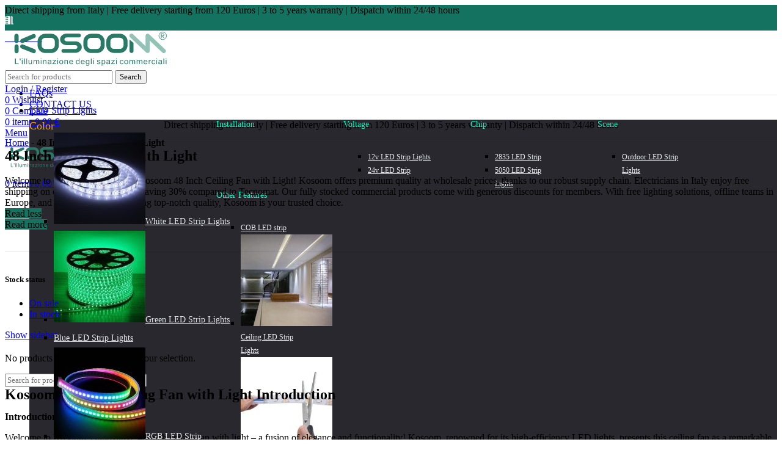

--- FILE ---
content_type: text/html; charset=UTF-8
request_url: https://www.kosoom.uk/c/48-inch-ceiling-fan-with-light/
body_size: 45051
content:
<!DOCTYPE html>
<html lang="en-GB">
<head>
	<meta charset="UTF-8">
	<link rel="profile" href="https://gmpg.org/xfn/11">
	<link rel="pingback" href="https://www.kosoom.uk/xmlrpc.php">

			<script>window.MSInputMethodContext && document.documentMode && document.write('<script src="https://www.kosoom.uk/wp-content/themes/woodmart/js/libs/ie11CustomProperties.min.js"><\/script>');</script>
		<meta name='robots' content='index, follow, max-image-preview:large, max-snippet:-1, max-video-preview:-1' />
<link rel="alternate" hreflang="en" href="https://www.kosoom.uk/c/48-inch-ceiling-fan-with-light/" />
<link rel="alternate" hreflang="af" href="https://www.kosoom.uk/af/c/48-inch-ceiling-fan-with-light/" />
<link rel="alternate" hreflang="sq" href="https://www.kosoom.uk/sq/c/48-inch-ceiling-fan-with-light/" />
<link rel="alternate" hreflang="am" href="https://www.kosoom.uk/am/c/48-inch-ceiling-fan-with-light/" />
<link rel="alternate" hreflang="ar" href="https://www.kosoom.uk/ar/c/48-inch-ceiling-fan-with-light/" />
<link rel="alternate" hreflang="hy" href="https://www.kosoom.uk/hy/c/48-inch-ceiling-fan-with-light/" />
<link rel="alternate" hreflang="az" href="https://www.kosoom.uk/az/c/48-inch-ceiling-fan-with-light/" />
<link rel="alternate" hreflang="eu" href="https://www.kosoom.uk/eu/c/48-inch-ceiling-fan-with-light/" />
<link rel="alternate" hreflang="be" href="https://www.kosoom.uk/be/c/48-inch-ceiling-fan-with-light/" />
<link rel="alternate" hreflang="bn" href="https://www.kosoom.uk/bn/c/48-inch-ceiling-fan-with-light/" />
<link rel="alternate" hreflang="bs" href="https://www.kosoom.uk/bs/c/48-inch-ceiling-fan-with-light/" />
<link rel="alternate" hreflang="bg" href="https://www.kosoom.uk/bg/c/48-inch-ceiling-fan-with-light/" />
<link rel="alternate" hreflang="ca" href="https://www.kosoom.uk/ca/c/48-inch-ceiling-fan-with-light/" />
<link rel="alternate" hreflang="ceb" href="https://www.kosoom.uk/ceb/c/48-inch-ceiling-fan-with-light/" />
<link rel="alternate" hreflang="ny" href="https://www.kosoom.uk/ny/c/48-inch-ceiling-fan-with-light/" />
<link rel="alternate" hreflang="co" href="https://www.kosoom.uk/co/c/48-inch-ceiling-fan-with-light/" />
<link rel="alternate" hreflang="hr" href="https://www.kosoom.uk/hr/c/48-inch-ceiling-fan-with-light/" />
<link rel="alternate" hreflang="cs" href="https://www.kosoom.uk/cs/c/48-inch-ceiling-fan-with-light/" />
<link rel="alternate" hreflang="da" href="https://www.kosoom.uk/da/c/48-inch-ceiling-fan-with-light/" />
<link rel="alternate" hreflang="nl" href="https://www.kosoom.uk/nl/c/48-inch-ceiling-fan-with-light/" />
<link rel="alternate" hreflang="eo" href="https://www.kosoom.uk/eo/c/48-inch-ceiling-fan-with-light/" />
<link rel="alternate" hreflang="et" href="https://www.kosoom.uk/et/c/48-inch-ceiling-fan-with-light/" />
<link rel="alternate" hreflang="tl" href="https://www.kosoom.uk/tl/c/48-inch-ceiling-fan-with-light/" />
<link rel="alternate" hreflang="fi" href="https://www.kosoom.uk/fi/c/48-inch-ceiling-fan-with-light/" />
<link rel="alternate" hreflang="fr" href="https://www.kosoom.uk/fr/c/48-inch-ceiling-fan-with-light/" />
<link rel="alternate" hreflang="fy" href="https://www.kosoom.uk/fy/c/48-inch-ceiling-fan-with-light/" />
<link rel="alternate" hreflang="gl" href="https://www.kosoom.uk/gl/c/48-inch-ceiling-fan-with-light/" />
<link rel="alternate" hreflang="ka" href="https://www.kosoom.uk/ka/c/48-inch-ceiling-fan-with-light/" />
<link rel="alternate" hreflang="de" href="https://www.kosoom.uk/de/c/48-inch-ceiling-fan-with-light/" />
<link rel="alternate" hreflang="el" href="https://www.kosoom.uk/el/c/48-inch-ceiling-fan-with-light/" />
<link rel="alternate" hreflang="gu" href="https://www.kosoom.uk/gu/c/48-inch-ceiling-fan-with-light/" />
<link rel="alternate" hreflang="ht" href="https://www.kosoom.uk/ht/c/48-inch-ceiling-fan-with-light/" />
<link rel="alternate" hreflang="ha" href="https://www.kosoom.uk/ha/c/48-inch-ceiling-fan-with-light/" />
<link rel="alternate" hreflang="haw" href="https://www.kosoom.uk/haw/c/48-inch-ceiling-fan-with-light/" />
<link rel="alternate" hreflang="he" href="https://www.kosoom.uk/iw/c/48-inch-ceiling-fan-with-light/" />
<link rel="alternate" hreflang="hi" href="https://www.kosoom.uk/hi/c/48-inch-ceiling-fan-with-light/" />
<link rel="alternate" hreflang="hmn" href="https://www.kosoom.uk/hmn/c/48-inch-ceiling-fan-with-light/" />
<link rel="alternate" hreflang="hu" href="https://www.kosoom.uk/hu/c/48-inch-ceiling-fan-with-light/" />
<link rel="alternate" hreflang="is" href="https://www.kosoom.uk/is/c/48-inch-ceiling-fan-with-light/" />
<link rel="alternate" hreflang="ig" href="https://www.kosoom.uk/ig/c/48-inch-ceiling-fan-with-light/" />
<link rel="alternate" hreflang="id" href="https://www.kosoom.uk/id/c/48-inch-ceiling-fan-with-light/" />
<link rel="alternate" hreflang="ga" href="https://www.kosoom.uk/ga/c/48-inch-ceiling-fan-with-light/" />
<link rel="alternate" hreflang="it" href="https://www.kosoom.uk/it/c/48-inch-ceiling-fan-with-light/" />
<link rel="alternate" hreflang="ja" href="https://www.kosoom.uk/ja/c/48-inch-ceiling-fan-with-light/" />
<link rel="alternate" hreflang="jv" href="https://www.kosoom.uk/jw/c/48-inch-ceiling-fan-with-light/" />
<link rel="alternate" hreflang="kn" href="https://www.kosoom.uk/kn/c/48-inch-ceiling-fan-with-light/" />
<link rel="alternate" hreflang="kk" href="https://www.kosoom.uk/kk/c/48-inch-ceiling-fan-with-light/" />
<link rel="alternate" hreflang="km" href="https://www.kosoom.uk/km/c/48-inch-ceiling-fan-with-light/" />
<link rel="alternate" hreflang="ko" href="https://www.kosoom.uk/ko/c/48-inch-ceiling-fan-with-light/" />
<link rel="alternate" hreflang="ku" href="https://www.kosoom.uk/ku/c/48-inch-ceiling-fan-with-light/" />
<link rel="alternate" hreflang="ky" href="https://www.kosoom.uk/ky/c/48-inch-ceiling-fan-with-light/" />
<link rel="alternate" hreflang="lo" href="https://www.kosoom.uk/lo/c/48-inch-ceiling-fan-with-light/" />
<link rel="alternate" hreflang="la" href="https://www.kosoom.uk/la/c/48-inch-ceiling-fan-with-light/" />
<link rel="alternate" hreflang="lv" href="https://www.kosoom.uk/lv/c/48-inch-ceiling-fan-with-light/" />
<link rel="alternate" hreflang="lt" href="https://www.kosoom.uk/lt/c/48-inch-ceiling-fan-with-light/" />
<link rel="alternate" hreflang="lb" href="https://www.kosoom.uk/lb/c/48-inch-ceiling-fan-with-light/" />
<link rel="alternate" hreflang="mk" href="https://www.kosoom.uk/mk/c/48-inch-ceiling-fan-with-light/" />
<link rel="alternate" hreflang="mg" href="https://www.kosoom.uk/mg/c/48-inch-ceiling-fan-with-light/" />
<link rel="alternate" hreflang="ms" href="https://www.kosoom.uk/ms/c/48-inch-ceiling-fan-with-light/" />
<link rel="alternate" hreflang="ml" href="https://www.kosoom.uk/ml/c/48-inch-ceiling-fan-with-light/" />
<link rel="alternate" hreflang="mt" href="https://www.kosoom.uk/mt/c/48-inch-ceiling-fan-with-light/" />
<link rel="alternate" hreflang="mi" href="https://www.kosoom.uk/mi/c/48-inch-ceiling-fan-with-light/" />
<link rel="alternate" hreflang="mr" href="https://www.kosoom.uk/mr/c/48-inch-ceiling-fan-with-light/" />
<link rel="alternate" hreflang="mn" href="https://www.kosoom.uk/mn/c/48-inch-ceiling-fan-with-light/" />
<link rel="alternate" hreflang="my" href="https://www.kosoom.uk/my/c/48-inch-ceiling-fan-with-light/" />
<link rel="alternate" hreflang="ne" href="https://www.kosoom.uk/ne/c/48-inch-ceiling-fan-with-light/" />
<link rel="alternate" hreflang="no" href="https://www.kosoom.uk/no/c/48-inch-ceiling-fan-with-light/" />
<link rel="alternate" hreflang="ps" href="https://www.kosoom.uk/ps/c/48-inch-ceiling-fan-with-light/" />
<link rel="alternate" hreflang="fa" href="https://www.kosoom.uk/fa/c/48-inch-ceiling-fan-with-light/" />
<link rel="alternate" hreflang="pl" href="https://www.kosoom.uk/pl/c/48-inch-ceiling-fan-with-light/" />
<link rel="alternate" hreflang="pt" href="https://www.kosoom.uk/pt/c/48-inch-ceiling-fan-with-light/" />
<link rel="alternate" hreflang="pa" href="https://www.kosoom.uk/pa/c/48-inch-ceiling-fan-with-light/" />
<link rel="alternate" hreflang="ro" href="https://www.kosoom.uk/ro/c/48-inch-ceiling-fan-with-light/" />
<link rel="alternate" hreflang="ru" href="https://www.kosoom.uk/ru/c/48-inch-ceiling-fan-with-light/" />
<link rel="alternate" hreflang="sm" href="https://www.kosoom.uk/sm/c/48-inch-ceiling-fan-with-light/" />
<link rel="alternate" hreflang="gd" href="https://www.kosoom.uk/gd/c/48-inch-ceiling-fan-with-light/" />
<link rel="alternate" hreflang="sr" href="https://www.kosoom.uk/sr/c/48-inch-ceiling-fan-with-light/" />
<link rel="alternate" hreflang="st" href="https://www.kosoom.uk/st/c/48-inch-ceiling-fan-with-light/" />
<link rel="alternate" hreflang="sn" href="https://www.kosoom.uk/sn/c/48-inch-ceiling-fan-with-light/" />
<link rel="alternate" hreflang="sd" href="https://www.kosoom.uk/sd/c/48-inch-ceiling-fan-with-light/" />
<link rel="alternate" hreflang="si" href="https://www.kosoom.uk/si/c/48-inch-ceiling-fan-with-light/" />
<link rel="alternate" hreflang="sk" href="https://www.kosoom.uk/sk/c/48-inch-ceiling-fan-with-light/" />
<link rel="alternate" hreflang="sl" href="https://www.kosoom.uk/sl/c/48-inch-ceiling-fan-with-light/" />
<link rel="alternate" hreflang="so" href="https://www.kosoom.uk/so/c/48-inch-ceiling-fan-with-light/" />
<link rel="alternate" hreflang="es" href="https://www.kosoom.uk/es/c/48-inch-ceiling-fan-with-light/" />
<link rel="alternate" hreflang="su" href="https://www.kosoom.uk/su/c/48-inch-ceiling-fan-with-light/" />
<link rel="alternate" hreflang="sw" href="https://www.kosoom.uk/sw/c/48-inch-ceiling-fan-with-light/" />
<link rel="alternate" hreflang="sv" href="https://www.kosoom.uk/sv/c/48-inch-ceiling-fan-with-light/" />
<link rel="alternate" hreflang="tg" href="https://www.kosoom.uk/tg/c/48-inch-ceiling-fan-with-light/" />
<link rel="alternate" hreflang="ta" href="https://www.kosoom.uk/ta/c/48-inch-ceiling-fan-with-light/" />
<link rel="alternate" hreflang="te" href="https://www.kosoom.uk/te/c/48-inch-ceiling-fan-with-light/" />
<link rel="alternate" hreflang="th" href="https://www.kosoom.uk/th/c/48-inch-ceiling-fan-with-light/" />
<link rel="alternate" hreflang="tr" href="https://www.kosoom.uk/tr/c/48-inch-ceiling-fan-with-light/" />
<link rel="alternate" hreflang="uk" href="https://www.kosoom.uk/uk/c/48-inch-ceiling-fan-with-light/" />
<link rel="alternate" hreflang="ur" href="https://www.kosoom.uk/ur/c/48-inch-ceiling-fan-with-light/" />
<link rel="alternate" hreflang="uz" href="https://www.kosoom.uk/uz/c/48-inch-ceiling-fan-with-light/" />
<link rel="alternate" hreflang="vi" href="https://www.kosoom.uk/vi/c/48-inch-ceiling-fan-with-light/" />
<link rel="alternate" hreflang="cy" href="https://www.kosoom.uk/cy/c/48-inch-ceiling-fan-with-light/" />
<link rel="alternate" hreflang="xh" href="https://www.kosoom.uk/xh/c/48-inch-ceiling-fan-with-light/" />
<link rel="alternate" hreflang="yi" href="https://www.kosoom.uk/yi/c/48-inch-ceiling-fan-with-light/" />
<link rel="alternate" hreflang="yo" href="https://www.kosoom.uk/yo/c/48-inch-ceiling-fan-with-light/" />
<link rel="alternate" hreflang="zu" href="https://www.kosoom.uk/zu/c/48-inch-ceiling-fan-with-light/" />

	<!-- This site is optimized with the Yoast SEO plugin v20.9 - https://yoast.com/wordpress/plugins/seo/ -->
	<title>48 Inch Ceiling Fan with Light - Kosoom factory price: 1/3 of the market</title>
	<meta name="description" content="Shop 48 Inch Ceiling Fan with Light from Kosoom&#039;s factory price: 1/3 of the market - 20yrs High Light Efficiency&amp;FREE Light Solution Experience - Offline&amp;OEM available." />
	<link rel="canonical" href="https://www.kosoom.uk/c/48-inch-ceiling-fan-with-light/" />
	<meta property="og:locale" content="en_GB" />
	<meta property="og:type" content="article" />
	<meta property="og:title" content="48 Inch Ceiling Fan with Light - Kosoom factory price: 1/3 of the market" />
	<meta property="og:description" content="Shop 48 Inch Ceiling Fan with Light from Kosoom&#039;s factory price: 1/3 of the market - 20yrs High Light Efficiency&amp;FREE Light Solution Experience - Offline&amp;OEM available." />
	<meta property="og:url" content="https://www.kosoom.uk/c/48-inch-ceiling-fan-with-light/" />
	<meta property="og:site_name" content="KOSOOM" />
	<meta name="twitter:card" content="summary_large_image" />
	<meta name="twitter:site" content="@Kosoomuk" />
	<script type="application/ld+json" class="yoast-schema-graph">{"@context":"https://schema.org","@graph":[{"@type":"CollectionPage","@id":"https://www.kosoom.uk/c/48-inch-ceiling-fan-with-light/","url":"https://www.kosoom.uk/c/48-inch-ceiling-fan-with-light/","name":"48 Inch Ceiling Fan with Light - Kosoom factory price: 1/3 of the market","isPartOf":{"@id":"https://www.kosoom.uk/#website"},"description":"Shop 48 Inch Ceiling Fan with Light from Kosoom's factory price: 1/3 of the market - 20yrs High Light Efficiency&FREE Light Solution Experience - Offline&OEM available.","breadcrumb":{"@id":"https://www.kosoom.uk/c/48-inch-ceiling-fan-with-light/#breadcrumb"},"inLanguage":"en-GB"},{"@type":"BreadcrumbList","@id":"https://www.kosoom.uk/c/48-inch-ceiling-fan-with-light/#breadcrumb","itemListElement":[{"@type":"ListItem","position":1,"name":"Home","item":"https://www.kosoom.uk/"},{"@type":"ListItem","position":2,"name":"48 Inch Ceiling Fan with Light"}]},{"@type":"WebSite","@id":"https://www.kosoom.uk/#website","url":"https://www.kosoom.uk/","name":"KOSOOM","description":"Kosoom is a professional Italian commercial lighting brand. Over the past few years, we’ve seen rapid development and our products have become widely popular in the industry. We’re particularly renowned for our linear lights, track lights, light strips, profiles, and panel lights. Our product advantages have made a significant impact in the lighting industry, and today, Kosoom is recognized as a representative of high cost-effective lighting brands.&lt;br&gt;For electricians and lighting professionals, Kosoom offers more advantageous product pricing and special discounts. We’re also confident in the quality of our lights; all products come with a 3-5 year quality guarantee. You can shop with confidence in our online store. If you have any questions, you can contact us anytime via email, WhatsApp, or Telegram. Kosoom has a professional team ready to assist you.&lt;br&gt;In Italy, we have a 15,000 square meter warehouse and a professional lighting showroom. Our offline team consists of over 100 sales and technical staff. Kosoom boasts a strong immediate supply capability and satisfying product pricing. In our online store, we offer the same advantages. Shopping online allows you to enjoy a convenient shopping experience without leaving your home, with the same service and product quality guarantee as in-store purchases.&lt;br&gt;Looking ahead, Kosoom will focus even more on the cost-effectiveness and customer experience of our lighting products. We aim to offer greater discounts to lighting professionals. Leveraging LED technology and our highly efficient lighting solutions, you can reduce energy consumption and help lessen environmental impact. Together with Kosoom, let’s contribute to a greener ecosystem.","publisher":{"@id":"https://www.kosoom.uk/#organization"},"potentialAction":[{"@type":"SearchAction","target":{"@type":"EntryPoint","urlTemplate":"https://www.kosoom.uk/?s={search_term_string}"},"query-input":"required name=search_term_string"}],"inLanguage":"en-GB"},{"@type":"Organization","@id":"https://www.kosoom.uk/#organization","name":"KOSOOM","url":"https://www.kosoom.uk/","logo":{"@type":"ImageObject","inLanguage":"en-GB","@id":"https://www.kosoom.uk/#/schema/logo/image/","url":"https://www.kosoom.uk/wp-content/uploads/2023/07/Koosom-LOGO.svg","contentUrl":"https://www.kosoom.uk/wp-content/uploads/2023/07/Koosom-LOGO.svg","width":280,"height":61,"caption":"KOSOOM"},"image":{"@id":"https://www.kosoom.uk/#/schema/logo/image/"},"sameAs":["https://www.facebook.com/profile.php?id=61556182404916","https://twitter.com/Kosoomuk"]}]}</script>
	<!-- / Yoast SEO plugin. -->


<link rel='dns-prefetch' href='//fonts.googleapis.com' />
<link rel="alternate" type="application/rss+xml" title="KOSOOM &raquo; Feed" href="https://www.kosoom.uk/feed/" />
<link rel="alternate" type="application/rss+xml" title="KOSOOM &raquo; Comments Feed" href="https://www.kosoom.uk/comments/feed/" />
<link rel="alternate" type="application/rss+xml" title="KOSOOM &raquo; 48 Inch Ceiling Fan with Light Category Feed" href="https://www.kosoom.uk/c/48-inch-ceiling-fan-with-light/feed/" />
<style id='wp-img-auto-sizes-contain-inline-css' type='text/css'>
img:is([sizes=auto i],[sizes^="auto," i]){contain-intrinsic-size:3000px 1500px}
/*# sourceURL=wp-img-auto-sizes-contain-inline-css */
</style>
<link rel='stylesheet' id='bootstrap-css' href='https://www.kosoom.uk/wp-content/themes/woodmart/css/bootstrap-light.min.css?ver=7.2.4' type='text/css' media='all' />
<link rel='stylesheet' id='woodmart-style-css' href='https://www.kosoom.uk/wp-content/themes/woodmart/css/parts/base.min.css?ver=7.2.4' type='text/css' media='all' />
<link rel='stylesheet' id='wd-widget-price-filter-css' href='https://www.kosoom.uk/wp-content/themes/woodmart/css/parts/woo-widget-price-filter.min.css?ver=7.2.4' type='text/css' media='all' />
<link rel='stylesheet' id='sweetalert2-css' href='https://www.kosoom.uk/wp-content/plugins/user-registration-pro/assets/css/sweetalert2/sweetalert2.min.css?ver=10.16.7' type='text/css' media='all' />
<link rel='stylesheet' id='user-registration-general-css' href='https://www.kosoom.uk/wp-content/plugins/user-registration-pro/assets/css/user-registration.css?ver=4.1.0' type='text/css' media='all' />
<link rel='stylesheet' id='user-registration-smallscreen-css' href='https://www.kosoom.uk/wp-content/plugins/user-registration-pro/assets/css/user-registration-smallscreen.css?ver=4.1.0' type='text/css' media='only screen and (max-width: 768px)' />
<link rel='stylesheet' id='user-registration-my-account-layout-css' href='https://www.kosoom.uk/wp-content/plugins/user-registration-pro/assets/css/my-account-layout.css?ver=4.1.0' type='text/css' media='all' />
<link rel='stylesheet' id='dashicons-css' href='https://www.kosoom.uk/wp-includes/css/dashicons.min.css?ver=6.9' type='text/css' media='all' />
<link rel='stylesheet' id='wp-block-library-css' href='https://www.kosoom.uk/wp-includes/css/dist/block-library/style.min.css?ver=6.9' type='text/css' media='all' />
<style id='classic-theme-styles-inline-css' type='text/css'>
/*! This file is auto-generated */
.wp-block-button__link{color:#fff;background-color:#32373c;border-radius:9999px;box-shadow:none;text-decoration:none;padding:calc(.667em + 2px) calc(1.333em + 2px);font-size:1.125em}.wp-block-file__button{background:#32373c;color:#fff;text-decoration:none}
/*# sourceURL=/wp-includes/css/classic-themes.min.css */
</style>
<style id='woocommerce-inline-inline-css' type='text/css'>
.woocommerce form .form-row .required { visibility: visible; }
/*# sourceURL=woocommerce-inline-inline-css */
</style>
<link rel='stylesheet' id='elementor-icons-css' href='https://www.kosoom.uk/wp-content/plugins/elementor/assets/lib/eicons/css/elementor-icons.min.css?ver=5.20.0' type='text/css' media='all' />
<link rel='stylesheet' id='elementor-frontend-css' href='https://www.kosoom.uk/wp-content/plugins/elementor/assets/css/frontend-lite.min.css?ver=3.14.0' type='text/css' media='all' />
<link rel='stylesheet' id='swiper-css' href='https://www.kosoom.uk/wp-content/plugins/elementor/assets/lib/swiper/css/swiper.min.css?ver=5.3.6' type='text/css' media='all' />
<link rel='stylesheet' id='elementor-post-5-css' href='https://www.kosoom.uk/wp-content/uploads/elementor/css/post-5.css?ver=1699872935' type='text/css' media='all' />
<link rel='stylesheet' id='wb-elementor-before-after-slider-css' href='https://www.kosoom.uk/wp-content/plugins/bais-elementor/assets/css/twenty.css?ver=1.0.0' type='text/css' media='all' />
<link rel='stylesheet' id='elementor-pro-css' href='https://www.kosoom.uk/wp-content/plugins/elementor-pro/assets/css/frontend-lite.min.css?ver=3.14.0' type='text/css' media='all' />
<link rel='stylesheet' id='elementor-post-19082-css' href='https://www.kosoom.uk/wp-content/uploads/elementor/css/post-19082.css?ver=1701755833' type='text/css' media='all' />
<link rel='stylesheet' id='elementor-icons-ekiticons-css' href='https://www.kosoom.uk/wp-content/plugins/elementskit-lite/modules/elementskit-icon-pack/assets/css/ekiticons.css?ver=3.0.0' type='text/css' media='all' />
<link rel='stylesheet' id='thwepof-public-style-css' href='https://www.kosoom.uk/wp-content/plugins/woo-extra-product-options/public/assets/css/thwepof-public.min.css?ver=6.9' type='text/css' media='all' />
<link rel='stylesheet' id='jquery-ui-style-css' href='https://www.kosoom.uk/wp-content/plugins/woo-extra-product-options/public/assets/css/jquery-ui/jquery-ui.css?ver=6.9' type='text/css' media='all' />
<link rel='stylesheet' id='ekit-widget-styles-css' href='https://www.kosoom.uk/wp-content/plugins/elementskit-lite/widgets/init/assets/css/widget-styles.css?ver=3.0.0' type='text/css' media='all' />
<link rel='stylesheet' id='ekit-responsive-css' href='https://www.kosoom.uk/wp-content/plugins/elementskit-lite/widgets/init/assets/css/responsive.css?ver=3.0.0' type='text/css' media='all' />
<link rel='stylesheet' id='mystickyelements-google-fonts-css' href='https://fonts.googleapis.com/css?family=Poppins%3A400%2C500%2C600%2C700&#038;ver=2.0.3' type='text/css' media='all' />
<link rel='stylesheet' id='font-awesome-css-css' href='https://www.kosoom.uk/wp-content/plugins/mystickyelements-pro/css/font-awesome.min.css?ver=2.0.3' type='text/css' media='all' />
<link rel='stylesheet' id='mystickyelements-front-css-css' href='https://www.kosoom.uk/wp-content/plugins/mystickyelements-pro/css/mystickyelements-front.min.css?ver=2.0.3' type='text/css' media='all' />
<link rel='stylesheet' id='wd-widget-tag-cloud-css' href='https://www.kosoom.uk/wp-content/themes/woodmart/css/parts/widget-tag-cloud.min.css?ver=7.2.4' type='text/css' media='all' />
<link rel='stylesheet' id='wd-widget-wd-recent-posts-css' href='https://www.kosoom.uk/wp-content/themes/woodmart/css/parts/widget-wd-recent-posts.min.css?ver=7.2.4' type='text/css' media='all' />
<link rel='stylesheet' id='wd-widget-nav-css' href='https://www.kosoom.uk/wp-content/themes/woodmart/css/parts/widget-nav.min.css?ver=7.2.4' type='text/css' media='all' />
<link rel='stylesheet' id='wd-widget-wd-layered-nav-css' href='https://www.kosoom.uk/wp-content/themes/woodmart/css/parts/woo-widget-wd-layered-nav.min.css?ver=7.2.4' type='text/css' media='all' />
<link rel='stylesheet' id='wd-woo-mod-swatches-base-css' href='https://www.kosoom.uk/wp-content/themes/woodmart/css/parts/woo-mod-swatches-base.min.css?ver=7.2.4' type='text/css' media='all' />
<link rel='stylesheet' id='wd-woo-mod-swatches-filter-css' href='https://www.kosoom.uk/wp-content/themes/woodmart/css/parts/woo-mod-swatches-filter.min.css?ver=7.2.4' type='text/css' media='all' />
<link rel='stylesheet' id='wd-widget-layered-nav-stock-status-css' href='https://www.kosoom.uk/wp-content/themes/woodmart/css/parts/woo-widget-layered-nav-stock-status.min.css?ver=7.2.4' type='text/css' media='all' />
<link rel='stylesheet' id='wd-widget-product-list-css' href='https://www.kosoom.uk/wp-content/themes/woodmart/css/parts/woo-widget-product-list.min.css?ver=7.2.4' type='text/css' media='all' />
<link rel='stylesheet' id='wd-widget-slider-price-filter-css' href='https://www.kosoom.uk/wp-content/themes/woodmart/css/parts/woo-widget-slider-price-filter.min.css?ver=7.2.4' type='text/css' media='all' />
<link rel='stylesheet' id='wd-wp-gutenberg-css' href='https://www.kosoom.uk/wp-content/themes/woodmart/css/parts/wp-gutenberg.min.css?ver=7.2.4' type='text/css' media='all' />
<link rel='stylesheet' id='wd-woo-paypal-payments-css' href='https://www.kosoom.uk/wp-content/themes/woodmart/css/parts/int-woo-paypal-payments.min.css?ver=7.2.4' type='text/css' media='all' />
<link rel='stylesheet' id='wd-elementor-base-css' href='https://www.kosoom.uk/wp-content/themes/woodmart/css/parts/int-elem-base.min.css?ver=7.2.4' type='text/css' media='all' />
<link rel='stylesheet' id='wd-elementor-pro-base-css' href='https://www.kosoom.uk/wp-content/themes/woodmart/css/parts/int-elementor-pro.min.css?ver=7.2.4' type='text/css' media='all' />
<link rel='stylesheet' id='wd-woo-extra-prod-opt-css' href='https://www.kosoom.uk/wp-content/themes/woodmart/css/parts/int-woo-extra-prod-opt.min.css?ver=7.2.4' type='text/css' media='all' />
<link rel='stylesheet' id='wd-woocommerce-base-css' href='https://www.kosoom.uk/wp-content/themes/woodmart/css/parts/woocommerce-base.min.css?ver=7.2.4' type='text/css' media='all' />
<link rel='stylesheet' id='wd-mod-star-rating-css' href='https://www.kosoom.uk/wp-content/themes/woodmart/css/parts/mod-star-rating.min.css?ver=7.2.4' type='text/css' media='all' />
<link rel='stylesheet' id='wd-woo-el-track-order-css' href='https://www.kosoom.uk/wp-content/themes/woodmart/css/parts/woo-el-track-order.min.css?ver=7.2.4' type='text/css' media='all' />
<link rel='stylesheet' id='wd-woo-gutenberg-css' href='https://www.kosoom.uk/wp-content/themes/woodmart/css/parts/woo-gutenberg.min.css?ver=7.2.4' type='text/css' media='all' />
<link rel='stylesheet' id='wd-widget-active-filters-css' href='https://www.kosoom.uk/wp-content/themes/woodmart/css/parts/woo-widget-active-filters.min.css?ver=7.2.4' type='text/css' media='all' />
<link rel='stylesheet' id='wd-widget-collapse-css' href='https://www.kosoom.uk/wp-content/themes/woodmart/css/parts/opt-widget-collapse.min.css?ver=7.2.4' type='text/css' media='all' />
<link rel='stylesheet' id='wd-woo-shop-opt-shop-ajax-css' href='https://www.kosoom.uk/wp-content/themes/woodmart/css/parts/woo-shop-opt-shop-ajax.min.css?ver=7.2.4' type='text/css' media='all' />
<link rel='stylesheet' id='wd-woo-shop-builder-css' href='https://www.kosoom.uk/wp-content/themes/woodmart/css/parts/woo-shop-builder.min.css?ver=7.2.4' type='text/css' media='all' />
<link rel='stylesheet' id='wd-woo-mod-shop-attributes-css' href='https://www.kosoom.uk/wp-content/themes/woodmart/css/parts/woo-mod-shop-attributes.min.css?ver=7.2.4' type='text/css' media='all' />
<link rel='stylesheet' id='wd-header-base-css' href='https://www.kosoom.uk/wp-content/themes/woodmart/css/parts/header-base.min.css?ver=7.2.4' type='text/css' media='all' />
<link rel='stylesheet' id='wd-mod-tools-css' href='https://www.kosoom.uk/wp-content/themes/woodmart/css/parts/mod-tools.min.css?ver=7.2.4' type='text/css' media='all' />
<link rel='stylesheet' id='wd-header-elements-base-css' href='https://www.kosoom.uk/wp-content/themes/woodmart/css/parts/header-el-base.min.css?ver=7.2.4' type='text/css' media='all' />
<link rel='stylesheet' id='wd-info-box-css' href='https://www.kosoom.uk/wp-content/themes/woodmart/css/parts/el-info-box.min.css?ver=7.2.4' type='text/css' media='all' />
<link rel='stylesheet' id='wd-header-search-css' href='https://www.kosoom.uk/wp-content/themes/woodmart/css/parts/header-el-search.min.css?ver=7.2.4' type='text/css' media='all' />
<link rel='stylesheet' id='wd-header-search-form-css' href='https://www.kosoom.uk/wp-content/themes/woodmart/css/parts/header-el-search-form.min.css?ver=7.2.4' type='text/css' media='all' />
<link rel='stylesheet' id='wd-wd-search-form-css' href='https://www.kosoom.uk/wp-content/themes/woodmart/css/parts/wd-search-form.min.css?ver=7.2.4' type='text/css' media='all' />
<link rel='stylesheet' id='wd-woo-mod-login-form-css' href='https://www.kosoom.uk/wp-content/themes/woodmart/css/parts/woo-mod-login-form.min.css?ver=7.2.4' type='text/css' media='all' />
<link rel='stylesheet' id='wd-header-my-account-css' href='https://www.kosoom.uk/wp-content/themes/woodmart/css/parts/header-el-my-account.min.css?ver=7.2.4' type='text/css' media='all' />
<link rel='stylesheet' id='wd-header-cart-side-css' href='https://www.kosoom.uk/wp-content/themes/woodmart/css/parts/header-el-cart-side.min.css?ver=7.2.4' type='text/css' media='all' />
<link rel='stylesheet' id='wd-woo-mod-quantity-css' href='https://www.kosoom.uk/wp-content/themes/woodmart/css/parts/woo-mod-quantity.min.css?ver=7.2.4' type='text/css' media='all' />
<link rel='stylesheet' id='wd-header-cart-css' href='https://www.kosoom.uk/wp-content/themes/woodmart/css/parts/header-el-cart.min.css?ver=7.2.4' type='text/css' media='all' />
<link rel='stylesheet' id='wd-widget-shopping-cart-css' href='https://www.kosoom.uk/wp-content/themes/woodmart/css/parts/woo-widget-shopping-cart.min.css?ver=7.2.4' type='text/css' media='all' />
<link rel='stylesheet' id='wd-dropdown-aside-css' href='https://www.kosoom.uk/wp-content/themes/woodmart/css/parts/mod-dropdown-aside.min.css?ver=7.2.4' type='text/css' media='all' />
<link rel='stylesheet' id='wd-collapsible-content-css' href='https://www.kosoom.uk/wp-content/themes/woodmart/css/parts/elem-opt-collapsible-content.min.css?ver=7.2.4' type='text/css' media='all' />
<link rel='stylesheet' id='wd-int-elem-opt-off-canvas-column-css' href='https://www.kosoom.uk/wp-content/themes/woodmart/css/parts/int-elem-opt-off-canvas-column.min.css?ver=7.2.4' type='text/css' media='all' />
<link rel='stylesheet' id='wd-int-el-animations-css' href='https://www.kosoom.uk/wp-content/themes/woodmart/css/parts/int-elem-el-animations.min.css?ver=7.2.4' type='text/css' media='all' />
<link rel='stylesheet' id='wd-woo-mod-swatches-style-1-css' href='https://www.kosoom.uk/wp-content/themes/woodmart/css/parts/woo-mod-swatches-style-1.min.css?ver=7.2.4' type='text/css' media='all' />
<link rel='stylesheet' id='wd-el-off-canvas-column-btn-css' href='https://www.kosoom.uk/wp-content/themes/woodmart/css/parts/el-off-canvas-column-btn.min.css?ver=7.2.4' type='text/css' media='all' />
<link rel='stylesheet' id='wd-off-canvas-sidebar-css' href='https://www.kosoom.uk/wp-content/themes/woodmart/css/parts/opt-off-canvas-sidebar.min.css?ver=7.2.4' type='text/css' media='all' />
<link rel='stylesheet' id='wd-woo-shop-el-products-per-page-css' href='https://www.kosoom.uk/wp-content/themes/woodmart/css/parts/woo-shop-el-products-per-page.min.css?ver=7.2.4' type='text/css' media='all' />
<link rel='stylesheet' id='wd-woo-shop-el-products-view-css' href='https://www.kosoom.uk/wp-content/themes/woodmart/css/parts/woo-shop-el-products-view.min.css?ver=7.2.4' type='text/css' media='all' />
<link rel='stylesheet' id='wd-woo-shop-el-order-by-css' href='https://www.kosoom.uk/wp-content/themes/woodmart/css/parts/woo-shop-el-order-by.min.css?ver=7.2.4' type='text/css' media='all' />
<link rel='stylesheet' id='wd-sticky-loader-css' href='https://www.kosoom.uk/wp-content/themes/woodmart/css/parts/mod-sticky-loader.min.css?ver=7.2.4' type='text/css' media='all' />
<link rel='stylesheet' id='wd-wd-search-results-css' href='https://www.kosoom.uk/wp-content/themes/woodmart/css/parts/wd-search-results.min.css?ver=7.2.4' type='text/css' media='all' />
<link rel='stylesheet' id='wd-footer-base-css' href='https://www.kosoom.uk/wp-content/themes/woodmart/css/parts/footer-base.min.css?ver=7.2.4' type='text/css' media='all' />
<link rel='stylesheet' id='wd-text-block-css' href='https://www.kosoom.uk/wp-content/themes/woodmart/css/parts/el-text-block.min.css?ver=7.2.4' type='text/css' media='all' />
<link rel='stylesheet' id='wd-social-icons-css' href='https://www.kosoom.uk/wp-content/themes/woodmart/css/parts/el-social-icons.min.css?ver=7.2.4' type='text/css' media='all' />
<link rel='stylesheet' id='wd-scroll-top-css' href='https://www.kosoom.uk/wp-content/themes/woodmart/css/parts/opt-scrolltotop.min.css?ver=7.2.4' type='text/css' media='all' />
<link rel='stylesheet' id='wd-header-mod-content-calc-css' href='https://www.kosoom.uk/wp-content/themes/woodmart/css/parts/header-mod-content-calc.min.css?ver=7.2.4' type='text/css' media='all' />
<link rel='stylesheet' id='wd-promo-popup-css' href='https://www.kosoom.uk/wp-content/themes/woodmart/css/parts/opt-promo-popup.min.css?ver=7.2.4' type='text/css' media='all' />
<link rel='stylesheet' id='wd-mfp-popup-css' href='https://www.kosoom.uk/wp-content/themes/woodmart/css/parts/lib-magnific-popup.min.css?ver=7.2.4' type='text/css' media='all' />
<link rel='stylesheet' id='wd-section-title-css' href='https://www.kosoom.uk/wp-content/themes/woodmart/css/parts/el-section-title.min.css?ver=7.2.4' type='text/css' media='all' />
<link rel='stylesheet' id='wd-section-title-style-simple-and-brd-css' href='https://www.kosoom.uk/wp-content/themes/woodmart/css/parts/el-section-title-style-simple-and-brd.min.css?ver=7.2.4' type='text/css' media='all' />
<link rel='stylesheet' id='wd-cookies-popup-css' href='https://www.kosoom.uk/wp-content/themes/woodmart/css/parts/opt-cookies.min.css?ver=7.2.4' type='text/css' media='all' />
<link rel='stylesheet' id='wd-bottom-toolbar-css' href='https://www.kosoom.uk/wp-content/themes/woodmart/css/parts/opt-bottom-toolbar.min.css?ver=7.2.4' type='text/css' media='all' />
<link rel='stylesheet' id='wd-mod-sticky-sidebar-opener-css' href='https://www.kosoom.uk/wp-content/themes/woodmart/css/parts/mod-sticky-sidebar-opener.min.css?ver=7.2.4' type='text/css' media='all' />
<link rel='stylesheet' id='xts-style-header_660584-css' href='https://www.kosoom.uk/wp-content/uploads/2024/03/xts-header_660584-1709528253.css?ver=7.2.4' type='text/css' media='all' />
<link rel='stylesheet' id='xts-style-theme_settings_default-css' href='https://www.kosoom.uk/wp-content/uploads/2024/03/xts-theme_settings_default-1709790758.css?ver=7.2.4' type='text/css' media='all' />
<link rel='stylesheet' id='xts-google-fonts-css' href='https://fonts.googleapis.com/css?family=Poppins%3A400%2C600%2C500%7CLato%3A400%2C700&#038;ver=7.2.4' type='text/css' media='all' />
<link rel='stylesheet' id='google-fonts-1-css' href='https://fonts.googleapis.com/css?family=Roboto+Slab%3A100%2C100italic%2C200%2C200italic%2C300%2C300italic%2C400%2C400italic%2C500%2C500italic%2C600%2C600italic%2C700%2C700italic%2C800%2C800italic%2C900%2C900italic%7CRoboto%3A100%2C100italic%2C200%2C200italic%2C300%2C300italic%2C400%2C400italic%2C500%2C500italic%2C600%2C600italic%2C700%2C700italic%2C800%2C800italic%2C900%2C900italic&#038;display=auto&#038;ver=6.9' type='text/css' media='all' />
<link rel='stylesheet' id='elementor-icons-shared-0-css' href='https://www.kosoom.uk/wp-content/plugins/elementor/assets/lib/font-awesome/css/fontawesome.min.css?ver=5.15.3' type='text/css' media='all' />
<link rel='stylesheet' id='elementor-icons-fa-solid-css' href='https://www.kosoom.uk/wp-content/plugins/elementor/assets/lib/font-awesome/css/solid.min.css?ver=5.15.3' type='text/css' media='all' />
<link rel="preconnect" href="https://fonts.gstatic.com/" crossorigin><script type="text/javascript" src="https://www.kosoom.uk/wp-includes/js/jquery/jquery.min.js?ver=3.7.1" id="jquery-core-js"></script>
<script type="text/javascript" src="https://www.kosoom.uk/wp-includes/js/jquery/jquery-migrate.min.js?ver=3.4.1" id="jquery-migrate-js"></script>
<script type="text/javascript" src="https://www.kosoom.uk/wp-content/themes/woodmart/js/libs/device.min.js?ver=7.2.4" id="wd-device-library-js"></script>
<link rel="https://api.w.org/" href="https://www.kosoom.uk/wp-json/" /><link rel="alternate" title="JSON" type="application/json" href="https://www.kosoom.uk/wp-json/wp/v2/product_cat/1335" /><link rel="EditURI" type="application/rsd+xml" title="RSD" href="https://www.kosoom.uk/xmlrpc.php?rsd" />
<meta name="generator" content="WordPress 6.9" />
<meta name="generator" content="WooCommerce 8.2.4" />
					<meta name="viewport" content="width=device-width, initial-scale=1.0, maximum-scale=1.0, user-scalable=no">
										<noscript><style>.woocommerce-product-gallery{ opacity: 1 !important; }</style></noscript>
	<meta name="generator" content="Elementor 3.14.0; features: e_dom_optimization, e_optimized_assets_loading, e_optimized_css_loading, a11y_improvements, additional_custom_breakpoints; settings: css_print_method-external, google_font-enabled, font_display-auto">
		<style type="text/css" id="wp-custom-css">
			
#### .wd-nav[class*=wd-style-]>li:is(.current-menu-item,.wd-active,.active)>span {
    color: var(--nav-color-active)
}

.wd-nav-tabs.wd-icon-pos-top span {
    flex-direction: column
}

.wd-nav>li>span {
    position: relative;
    display: flex;
    align-items: center;
    flex-direction: row;
    text-transform: uppercase;
    font-weight: 600;
    font-size: 13px;
    line-height: 1.2
}

.wd-nav-tabs>li>span {
    padding: 10px 0;
    vertical-align: bottom;
    font-weight: var(--wd-title-font-weight);
    font-style: var(--wd-title-font-style);
    font-size: 16px;
    font-family: var(--wd-title-font);
    line-height: 1
}

.wd-nav-tabs>li>span:hover {
    cursor: pointer
}

.wd-nav[class*=wd-style-underline]>li:is(:hover,.current-menu-item,.wd-active,.active)>span .nav-link-text:after {
    width: 100%
}



.wd-nav[class*="wd-style-"]>li>span {
    color: var(--nav-color)
}

.wd-nav[class*="wd-style-"]>li:hover>span {
    color: var(--nav-color-hover)
}

.wd-nav[class*="wd-style-"]>li:is(.current-menu-item,.wd-active,.active)>span {
    color: var(--nav-color-active)
}

.wd-nav[class*="wd-style-"]>li:is(.wd-has-children,.menu-item-has-children)>span:after {
    color: var(--nav-chevron-color)
}

.post-single-page .wc-block-grid__product-add-to-cart a {
	color: #ffff!important;
}
		</style>
		<style>
		
		</style><style id="wpforms-css-vars-root">
				:root {
					--wpforms-field-border-radius: 3px;
--wpforms-field-background-color: #ffffff;
--wpforms-field-border-color: rgba( 0, 0, 0, 0.25 );
--wpforms-field-text-color: rgba( 0, 0, 0, 0.7 );
--wpforms-label-color: rgba( 0, 0, 0, 0.85 );
--wpforms-label-sublabel-color: rgba( 0, 0, 0, 0.55 );
--wpforms-label-error-color: #d63637;
--wpforms-button-border-radius: 3px;
--wpforms-button-background-color: #066aab;
--wpforms-button-text-color: #ffffff;
--wpforms-field-size-input-height: 43px;
--wpforms-field-size-input-spacing: 15px;
--wpforms-field-size-font-size: 16px;
--wpforms-field-size-line-height: 19px;
--wpforms-field-size-padding-h: 14px;
--wpforms-field-size-checkbox-size: 16px;
--wpforms-field-size-sublabel-spacing: 5px;
--wpforms-field-size-icon-size: 1;
--wpforms-label-size-font-size: 16px;
--wpforms-label-size-line-height: 19px;
--wpforms-label-size-sublabel-font-size: 14px;
--wpforms-label-size-sublabel-line-height: 17px;
--wpforms-button-size-font-size: 17px;
--wpforms-button-size-height: 41px;
--wpforms-button-size-padding-h: 15px;
--wpforms-button-size-margin-top: 10px;

				}
			</style></head>

<body class="archive tax-product_cat term-48-inch-ceiling-fan-with-light term-1335 wp-custom-logo wp-theme-woodmart theme-woodmart user-registration-page woocommerce woocommerce-page woocommerce-no-js wrapper-wide  woodmart-archive-shop woodmart-ajax-shop-on offcanvas-sidebar-mobile offcanvas-sidebar-tablet sticky-toolbar-on elementor-default elementor-kit-5">
			<script type="text/javascript" id="wd-flicker-fix">// Flicker fix.</script>	
	
	<div class="website-wrapper">
									<header class="whb-header whb-header_660584 whb-sticky-shadow whb-scroll-slide whb-sticky-clone">
					<div class="whb-main-header">
	
<div class="whb-row whb-top-bar whb-not-sticky-row whb-with-bg whb-without-border whb-color-light whb-flex-flex-middle">
	<div class="container">
		<div class="whb-flex-row whb-top-bar-inner">
			<div class="whb-column whb-col-left whb-visible-lg">
	
<div class="wd-header-text set-cont-mb-s reset-last-child ">Direct shipping from Italy | Free delivery starting from 120 Euros | 3 to 5 years warranty | Dispatch within 24/48 hours</div>
</div>
<div class="whb-column whb-col-center whb-visible-lg whb-empty-column">
	</div>
<div class="whb-column whb-col-right whb-visible-lg">
	<div class="wd-header-divider wd-full-height "></div>			<div class="info-box-wrapper  whb-6zbv8nzblxmhxr2ok0my">
				<div id="wd-6969e6f39ff0a" class=" wd-info-box text-left box-icon-align-left box-style-base color-scheme- wd-bg-none wd-items-middle"  >
											<div class="box-icon-wrapper  box-with-icon box-icon-simple">
							<div class="info-box-icon">

							
																	<img src="https://www.kosoom.uk/wp-content/uploads/elementor/thumbs/1af72b1a4aa964d1a15b2a457486816-q944u1mf2wffwtn9b971lqgytaqfg828als2eicxsc.png" title="1af72b1a4aa964d1a15b2a457486816" alt="1af72b1a4aa964d1a15b2a457486816" loading="lazy" />															
							</div>
						</div>
										<div class="info-box-content">
												<div class="info-box-inner set-cont-mb-s reset-last-child">
							<p><a href="https://www.kosoom.uk/about/"><span style="color: #ffffff;">ABOUT US</span></a></p>
						</div>

											</div>

									</div>
			</div>
		<div class="wd-header-divider wd-full-height "></div>			<div class="info-box-wrapper  whb-x88hpehxvvopyhzkzq5z">
				<div id="wd-6969e6f3a03b5" class=" cursor-pointer wd-info-box text-left box-icon-align-left box-style-base color-scheme- wd-bg-none wd-items-middle"  >
											<div class="box-icon-wrapper  box-with-icon box-icon-simple">
							<div class="info-box-icon">

							
																	<img src="https://www.kosoom.uk/wp-content/uploads/2023/12/phone.webp" title="phone" alt="phone" loading="lazy" />															
							</div>
						</div>
										<div class="info-box-content">
												<div class="info-box-inner set-cont-mb-s reset-last-child">
							<p><span style="color: #ffffff;"><a style="color: #ffffff;" href="tel:390395156222">+39 039 5156222</a></span></p>
						</div>

											</div>

									</div>
			</div>
		<div class="wd-header-divider wd-full-height "></div>
<div class="wd-header-nav wd-header-secondary-nav text-right wd-full-height" role="navigation" aria-label="Secondary navigation">
	<ul id="menu-top-bar-right" class="menu wd-nav wd-nav-secondary wd-style-bordered wd-gap-s"><li id="menu-item-21255" class="menu-item menu-item-type-post_type menu-item-object-page menu-item-21255 item-level-0 menu-simple-dropdown wd-event-hover" ><a href="https://www.kosoom.uk/faqs-3/" class="woodmart-nav-link"><span class="nav-link-text">FAQs</span></a></li>
<li id="menu-item-21274" class="menu-item menu-item-type-post_type menu-item-object-page menu-item-21274 item-level-0 menu-simple-dropdown wd-event-hover" ><a href="https://www.kosoom.uk/contact-us/" class="woodmart-nav-link"><span class="nav-link-text">CONTACT US</span></a></li>
</ul></div><!--END MAIN-NAV-->
</div>
<div class="whb-column whb-col-mobile whb-hidden-lg">
	
<div class="wd-header-text set-cont-mb-s reset-last-child "><p style="text-align: center;">Direct shipping from Italy | Free delivery starting from 120 Euros | 3 to 5 years warranty | Dispatch within 24/48 hours</p></div>
</div>
		</div>
	</div>
</div>

<div class="whb-row whb-general-header whb-not-sticky-row whb-without-bg whb-border-fullwidth whb-color-dark whb-flex-flex-middle">
	<div class="container">
		<div class="whb-flex-row whb-general-header-inner">
			<div class="whb-column whb-col-left whb-visible-lg">
	<div class="site-logo">
	<a href="https://www.kosoom.uk/" class="wd-logo wd-main-logo" rel="home">
		<img width="280" height="61" src="https://www.kosoom.uk/wp-content/uploads/2023/07/Koosom-LOGO.svg" class="attachment-full size-full" alt="Koosom LOGO" style="max-width:300px;" decoding="async" />	</a>
	</div>
</div>
<div class="whb-column whb-col-center whb-visible-lg">
				<div class="wd-search-form wd-header-search-form wd-display-form whb-9x1ytaxq7aphtb3npidp">
				
				
				<form role="search" method="get" class="searchform  wd-style-with-bg wd-cat-style-bordered" action="https://www.kosoom.uk/" >
					<input type="text" class="s" autocomplete="off" placeholder="Search for products" value="" name="s" aria-label="Search" title="Search for products" required/>
					<input type="hidden" name="post_type" value="product">
										<button type="submit" class="searchsubmit">
						<span>
							Search						</span>
											</button>
				</form>

				
				
				
				
							</div>
		</div>
<div class="whb-column whb-col-right whb-visible-lg">
	<div class="whb-space-element " style="width:15px;"></div><div class="wd-header-my-account wd-tools-element wd-event-hover wd-with-username wd-design-1 wd-account-style-text whb-vssfpylqqax9pvkfnxoz">
			<a href="https://www.kosoom.uk/my-account/" title="My account">
			
				<span class="wd-tools-icon">
									</span>
				<span class="wd-tools-text">
				Login / Register			</span>

					</a>

			</div>

<div class="wd-header-wishlist wd-tools-element wd-style-icon wd-with-count wd-design-2 whb-a22wdkiy3r40yw2paskq" title="My Wishlist">
	<a href="https://www.kosoom.uk/wishlist/">
		
			<span class="wd-tools-icon">
				
									<span class="wd-tools-count">
						0					</span>
							</span>

			<span class="wd-tools-text">
				Wishlist			</span>

			</a>
</div>

<div class="wd-header-compare wd-tools-element wd-style-icon wd-with-count wd-design-2 whb-h51aklv44nfh10xq3zu5">
	<a href="https://www.kosoom.uk/compare/" title="Compare products">
		
			<span class="wd-tools-icon">
				
									<span class="wd-tools-count">0</span>
							</span>
			<span class="wd-tools-text">
				Compare			</span>

			</a>
	</div>

<div class="wd-header-cart wd-tools-element wd-design-5 cart-widget-opener wd-style-icon whb-nedhm962r512y1xz9j06">
	<a href="https://www.kosoom.uk/cart/" title="Shopping cart">
		
			<span class="wd-tools-icon wd-icon-alt">
															<span class="wd-cart-number wd-tools-count">0 <span>items</span></span>
									</span>
			<span class="wd-tools-text">
				
										<span class="wd-cart-subtotal"><span class="woocommerce-Price-amount amount"><bdi>0,00&nbsp;<span class="woocommerce-Price-currencySymbol">&euro;</span></bdi></span></span>
					</span>

			</a>
	</div>
</div>
<div class="whb-column whb-mobile-left whb-hidden-lg">
	<div class="wd-tools-element wd-header-mobile-nav wd-style-icon wd-design-1 whb-g1k0m1tib7raxrwkm1t3">
	<a href="#" rel="nofollow" aria-label="Open mobile menu">
		
		<span class="wd-tools-icon">
					</span>

		<span class="wd-tools-text">Menu</span>

			</a>
</div><!--END wd-header-mobile-nav--></div>
<div class="whb-column whb-mobile-center whb-hidden-lg">
	<div class="site-logo">
	<a href="https://www.kosoom.uk/" class="wd-logo wd-main-logo" rel="home">
		<img width="280" height="61" src="https://www.kosoom.uk/wp-content/uploads/2023/07/Koosom-LOGO.svg" class="attachment-full size-full" alt="Koosom LOGO" style="max-width:179px;" decoding="async" />	</a>
	</div>
</div>
<div class="whb-column whb-mobile-right whb-hidden-lg">
	
<div class="wd-header-cart wd-tools-element wd-design-5 cart-widget-opener whb-trk5sfmvib0ch1s1qbtc">
	<a href="https://www.kosoom.uk/cart/" title="Shopping cart">
		
			<span class="wd-tools-icon wd-icon-alt">
															<span class="wd-cart-number wd-tools-count">0 <span>items</span></span>
									</span>
			<span class="wd-tools-text">
				
										<span class="wd-cart-subtotal"><span class="woocommerce-Price-amount amount"><bdi>0,00&nbsp;<span class="woocommerce-Price-currencySymbol">&euro;</span></bdi></span></span>
					</span>

			</a>
	</div>
</div>
		</div>
	</div>
</div>

<div class="whb-row whb-header-bottom whb-sticky-row whb-without-bg whb-border-fullwidth whb-color-dark whb-flex-flex-middle whb-hidden-mobile">
	<div class="container">
		<div class="whb-flex-row whb-header-bottom-inner">
			<div class="whb-column whb-col-left whb-visible-lg whb-empty-column">
	</div>
<div class="whb-column whb-col-center whb-visible-lg">
	<div class="wd-header-nav wd-header-main-nav text-left wd-design-1" role="navigation" aria-label="Main navigation">
	<ul id="menu-categories" class="menu wd-nav wd-nav-main wd-style-default wd-gap-s"><li id="menu-item-21146" class="menu-style menu-item menu-item-type-taxonomy menu-item-object-product_cat menu-item-has-children menu-item-21146 item-level-0 menu-mega-dropdown wd-event-hover" ><a href="https://www.kosoom.uk/c/led-strip-lights/" class="woodmart-nav-link"><span class="nav-link-text">LED Strip Lights</span></a><div class="color-scheme-dark wd-design-full-width wd-dropdown-menu wd-dropdown"><div class="container">
<ul class="wd-sub-menu row color-scheme-dark">
	<li id="menu-item-47177" class="menu-item menu-item-type-custom menu-item-object-custom menu-item-has-children menu-item-47177 item-level-1 wd-event-hover col-auto" ><a class="woodmart-nav-link">Color</a>
	<ul class="sub-sub-menu">
		<li id="menu-item-47216" class="menu-item menu-item-type-taxonomy menu-item-object-product_cat menu-item-47216 item-level-2 wd-event-hover" ><a href="https://www.kosoom.uk/c/white-led-strip-lights/" class="woodmart-nav-link"><img width="150" height="150" src="https://www.kosoom.uk/wp-content/uploads/2023/12/11622874125-150x150.jpg" class="wd-nav-img" alt="White LED Strip Lights" decoding="async" srcset="https://www.kosoom.uk/wp-content/uploads/2023/12/11622874125-150x150.jpg 150w, https://www.kosoom.uk/wp-content/uploads/2023/12/11622874125-300x300.jpg 300w, https://www.kosoom.uk/wp-content/uploads/2023/12/11622874125-768x768.jpg 768w, https://www.kosoom.uk/wp-content/uploads/2023/12/11622874125-430x430.jpg 430w, https://www.kosoom.uk/wp-content/uploads/2023/12/11622874125-700x700.jpg 700w, https://www.kosoom.uk/wp-content/uploads/2023/12/11622874125-80x80.jpg 80w, https://www.kosoom.uk/wp-content/uploads/2023/12/11622874125.jpg 800w" sizes="(max-width: 150px) 100vw, 150px" />White LED Strip Lights</a></li>
		<li id="menu-item-47217" class="menu-item menu-item-type-taxonomy menu-item-object-product_cat menu-item-47217 item-level-2 wd-event-hover" ><a href="https://www.kosoom.uk/c/green-led-strip-lights/" class="woodmart-nav-link"><img width="150" height="150" src="https://www.kosoom.uk/wp-content/uploads/2023/12/178483-1648025741-150x150.jpg" class="wd-nav-img" alt="Green LED Strip Lights" decoding="async" srcset="https://www.kosoom.uk/wp-content/uploads/2023/12/178483-1648025741-150x150.jpg 150w, https://www.kosoom.uk/wp-content/uploads/2023/12/178483-1648025741-300x300.jpg 300w, https://www.kosoom.uk/wp-content/uploads/2023/12/178483-1648025741-768x768.jpg 768w, https://www.kosoom.uk/wp-content/uploads/2023/12/178483-1648025741-430x430.jpg 430w, https://www.kosoom.uk/wp-content/uploads/2023/12/178483-1648025741-700x700.jpg 700w, https://www.kosoom.uk/wp-content/uploads/2023/12/178483-1648025741-80x80.jpg 80w, https://www.kosoom.uk/wp-content/uploads/2023/12/178483-1648025741.jpg 800w" sizes="(max-width: 150px) 100vw, 150px" />Green LED Strip Lights</a></li>
		<li id="menu-item-47218" class="menu-item menu-item-type-taxonomy menu-item-object-product_cat menu-item-47218 item-level-2 wd-event-hover" ><a href="https://www.kosoom.uk/c/blue-led-strip-lights/" class="woodmart-nav-link">Blue LED Strip Lights</a></li>
		<li id="menu-item-47219" class="menu-item menu-item-type-taxonomy menu-item-object-product_cat menu-item-47219 item-level-2 wd-event-hover" ><a href="https://www.kosoom.uk/c/rgb-led-strip/" class="woodmart-nav-link"><img width="150" height="150" src="https://www.kosoom.uk/wp-content/uploads/2023/12/flexible-rgb-led-strip-neopixel-ws2812-sk6812-compatible-144-led-metre-illuminate-104562-30121086681283-1800x-150x150.jpg" class="wd-nav-img" alt="RGB LED Strip" decoding="async" srcset="https://www.kosoom.uk/wp-content/uploads/2023/12/flexible-rgb-led-strip-neopixel-ws2812-sk6812-compatible-144-led-metre-illuminate-104562-30121086681283-1800x-150x150.jpg 150w, https://www.kosoom.uk/wp-content/uploads/2023/12/flexible-rgb-led-strip-neopixel-ws2812-sk6812-compatible-144-led-metre-illuminate-104562-30121086681283-1800x-300x300.jpg 300w, https://www.kosoom.uk/wp-content/uploads/2023/12/flexible-rgb-led-strip-neopixel-ws2812-sk6812-compatible-144-led-metre-illuminate-104562-30121086681283-1800x-768x768.jpg 768w, https://www.kosoom.uk/wp-content/uploads/2023/12/flexible-rgb-led-strip-neopixel-ws2812-sk6812-compatible-144-led-metre-illuminate-104562-30121086681283-1800x-430x430.jpg 430w, https://www.kosoom.uk/wp-content/uploads/2023/12/flexible-rgb-led-strip-neopixel-ws2812-sk6812-compatible-144-led-metre-illuminate-104562-30121086681283-1800x-700x700.jpg 700w, https://www.kosoom.uk/wp-content/uploads/2023/12/flexible-rgb-led-strip-neopixel-ws2812-sk6812-compatible-144-led-metre-illuminate-104562-30121086681283-1800x-80x80.jpg 80w, https://www.kosoom.uk/wp-content/uploads/2023/12/flexible-rgb-led-strip-neopixel-ws2812-sk6812-compatible-144-led-metre-illuminate-104562-30121086681283-1800x.jpg 800w" sizes="(max-width: 150px) 100vw, 150px" />RGB LED Strip</a></li>
		<li id="menu-item-47220" class="menu-item menu-item-type-taxonomy menu-item-object-product_cat menu-item-47220 item-level-2 wd-event-hover" ><a href="https://www.kosoom.uk/c/neon-strip-lights/" class="woodmart-nav-link">Neon Strip Lights</a></li>
	</ul>
</li>
	<li id="menu-item-47178" class="menu-item menu-item-type-custom menu-item-object-custom menu-item-47178 item-level-1 wd-event-hover col-auto" ><a class="woodmart-nav-link">Installation</a></li>
	<li id="menu-item-47179" class="menu-item menu-item-type-custom menu-item-object-custom menu-item-has-children menu-item-47179 item-level-1 wd-event-hover col-auto" ><a class="woodmart-nav-link">Voltage</a>
	<ul class="sub-sub-menu">
		<li id="menu-item-47221" class="menu-item menu-item-type-taxonomy menu-item-object-product_cat menu-item-47221 item-level-2 wd-event-hover" ><a href="https://www.kosoom.uk/c/12v-led-strip-lights/" class="woodmart-nav-link">12v LED Strip Lights</a></li>
		<li id="menu-item-47222" class="menu-item menu-item-type-taxonomy menu-item-object-product_cat menu-item-47222 item-level-2 wd-event-hover" ><a href="https://www.kosoom.uk/c/24v-led-strip/" class="woodmart-nav-link">24v LED Strip</a></li>
	</ul>
</li>
	<li id="menu-item-47180" class="menu-item menu-item-type-custom menu-item-object-custom menu-item-has-children menu-item-47180 item-level-1 wd-event-hover col-auto" ><a class="woodmart-nav-link">Chip</a>
	<ul class="sub-sub-menu">
		<li id="menu-item-47223" class="menu-item menu-item-type-taxonomy menu-item-object-product_cat menu-item-47223 item-level-2 wd-event-hover" ><a href="https://www.kosoom.uk/c/2835-led-strip/" class="woodmart-nav-link">2835 LED Strip</a></li>
		<li id="menu-item-47224" class="menu-item menu-item-type-taxonomy menu-item-object-product_cat menu-item-47224 item-level-2 wd-event-hover" ><a href="https://www.kosoom.uk/c/5050-led-strip-lights/" class="woodmart-nav-link">5050 LED Strip Lights</a></li>
	</ul>
</li>
	<li id="menu-item-47181" class="menu-item menu-item-type-custom menu-item-object-custom menu-item-has-children menu-item-47181 item-level-1 wd-event-hover col-auto" ><a class="woodmart-nav-link">Scene</a>
	<ul class="sub-sub-menu">
		<li id="menu-item-47225" class="menu-item menu-item-type-taxonomy menu-item-object-product_cat menu-item-47225 item-level-2 wd-event-hover" ><a href="https://www.kosoom.uk/c/outdoor-led-strip-lights/" class="woodmart-nav-link">Outdoor LED Strip Lights</a></li>
	</ul>
</li>
	<li id="menu-item-47182" class="menu-item menu-item-type-custom menu-item-object-custom menu-item-has-children menu-item-47182 item-level-1 wd-event-hover col-auto" ><a class="woodmart-nav-link">Other Features</a>
	<ul class="sub-sub-menu">
		<li id="menu-item-47226" class="menu-item menu-item-type-taxonomy menu-item-object-product_cat menu-item-47226 item-level-2 wd-event-hover" ><a href="https://www.kosoom.uk/c/cob-led-strip/" class="woodmart-nav-link">COB LED strip</a></li>
		<li id="menu-item-47227" class="menu-item menu-item-type-taxonomy menu-item-object-product_cat menu-item-47227 item-level-2 wd-event-hover" ><a href="https://www.kosoom.uk/c/ceiling-led-strip-lights/" class="woodmart-nav-link"><img width="150" height="150" src="https://www.kosoom.uk/wp-content/uploads/2023/12/Dual-White-LED-Strip-150x150.jpg" class="wd-nav-img" alt="Ceiling LED Strip Lights" decoding="async" srcset="https://www.kosoom.uk/wp-content/uploads/2023/12/Dual-White-LED-Strip-150x150.jpg 150w, https://www.kosoom.uk/wp-content/uploads/2023/12/Dual-White-LED-Strip-300x300.jpg 300w, https://www.kosoom.uk/wp-content/uploads/2023/12/Dual-White-LED-Strip-768x768.jpg 768w, https://www.kosoom.uk/wp-content/uploads/2023/12/Dual-White-LED-Strip-430x430.jpg 430w, https://www.kosoom.uk/wp-content/uploads/2023/12/Dual-White-LED-Strip-700x700.jpg 700w, https://www.kosoom.uk/wp-content/uploads/2023/12/Dual-White-LED-Strip-80x80.jpg 80w, https://www.kosoom.uk/wp-content/uploads/2023/12/Dual-White-LED-Strip.jpg 800w" sizes="(max-width: 150px) 100vw, 150px" />Ceiling LED Strip Lights</a></li>
		<li id="menu-item-47228" class="menu-item menu-item-type-taxonomy menu-item-object-product_cat menu-item-47228 item-level-2 wd-event-hover" ><a href="https://www.kosoom.uk/c/cuttable-led-strip-lights/" class="woodmart-nav-link"><img width="150" height="150" src="https://www.kosoom.uk/wp-content/uploads/2023/12/Cuttable-LED-strips-150x150.jpg" class="wd-nav-img" alt="Cuttable LED strips" decoding="async" srcset="https://www.kosoom.uk/wp-content/uploads/2023/12/Cuttable-LED-strips-150x150.jpg 150w, https://www.kosoom.uk/wp-content/uploads/2023/12/Cuttable-LED-strips-300x300.jpg 300w, https://www.kosoom.uk/wp-content/uploads/2023/12/Cuttable-LED-strips-768x768.jpg 768w, https://www.kosoom.uk/wp-content/uploads/2023/12/Cuttable-LED-strips-430x430.jpg 430w, https://www.kosoom.uk/wp-content/uploads/2023/12/Cuttable-LED-strips-700x700.jpg 700w, https://www.kosoom.uk/wp-content/uploads/2023/12/Cuttable-LED-strips-80x80.jpg 80w, https://www.kosoom.uk/wp-content/uploads/2023/12/Cuttable-LED-strips.jpg 800w" sizes="(max-width: 150px) 100vw, 150px" />Cuttable LED Light Strips</a></li>
		<li id="menu-item-47229" class="menu-item menu-item-type-taxonomy menu-item-object-product_cat menu-item-47229 item-level-2 wd-event-hover" ><a href="https://www.kosoom.uk/c/dotless-led-strip-lights/" class="woodmart-nav-link">Dotless LED Strip Lights</a></li>
		<li id="menu-item-47230" class="menu-item menu-item-type-taxonomy menu-item-object-product_cat menu-item-47230 item-level-2 wd-event-hover" ><a href="https://www.kosoom.uk/c/waterproof-led-strip-lights/" class="woodmart-nav-link">Waterproof LED Strip Lights</a></li>
		<li id="menu-item-47231" class="menu-item menu-item-type-taxonomy menu-item-object-product_cat menu-item-47231 item-level-2 wd-event-hover" ><a href="https://www.kosoom.uk/c/long-led-light-strips/" class="woodmart-nav-link">Long LED Light Strips</a></li>
		<li id="menu-item-47232" class="menu-item menu-item-type-taxonomy menu-item-object-product_cat menu-item-47232 item-level-2 wd-event-hover" ><a href="https://www.kosoom.uk/c/garage-led-light-strips/" class="woodmart-nav-link"><img width="150" height="150" src="https://www.kosoom.uk/wp-content/uploads/2023/12/Landing-Strip-Ota-2-150x150.jpg" class="wd-nav-img" alt="Garage LED Lighting Strips" decoding="async" srcset="https://www.kosoom.uk/wp-content/uploads/2023/12/Landing-Strip-Ota-2-150x150.jpg 150w, https://www.kosoom.uk/wp-content/uploads/2023/12/Landing-Strip-Ota-2-300x300.jpg 300w, https://www.kosoom.uk/wp-content/uploads/2023/12/Landing-Strip-Ota-2-768x768.jpg 768w, https://www.kosoom.uk/wp-content/uploads/2023/12/Landing-Strip-Ota-2-430x430.jpg 430w, https://www.kosoom.uk/wp-content/uploads/2023/12/Landing-Strip-Ota-2-700x700.jpg 700w, https://www.kosoom.uk/wp-content/uploads/2023/12/Landing-Strip-Ota-2-80x80.jpg 80w, https://www.kosoom.uk/wp-content/uploads/2023/12/Landing-Strip-Ota-2.jpg 800w" sizes="(max-width: 150px) 100vw, 150px" />Garage LED Lighting Strips</a></li>
	</ul>
</li>
</ul>
</div>
</div>
</li>
<li id="menu-item-21153" class="menu-style menu-item menu-item-type-taxonomy menu-item-object-product_cat menu-item-21153 item-level-0 menu-mega-dropdown wd-event-hover" ><a href="https://www.kosoom.uk/c/led-profile/" class="woodmart-nav-link"><span class="nav-link-text">LED Profile</span></a></li>
<li id="menu-item-21159" class="menu-style menu-item menu-item-type-taxonomy menu-item-object-product_cat menu-item-has-children menu-item-21159 item-level-0 menu-mega-dropdown wd-event-hover" ><a href="https://www.kosoom.uk/c/track-lights/" class="woodmart-nav-link"><span class="nav-link-text">Track Lighting</span></a><div class="color-scheme-dark wd-design-full-width wd-dropdown-menu wd-dropdown"><div class="container">
<ul class="wd-sub-menu row color-scheme-dark">
	<li id="menu-item-47183" class="menu-item menu-item-type-custom menu-item-object-custom menu-item-has-children menu-item-47183 item-level-1 wd-event-hover col-auto" ><a class="woodmart-nav-link">Other Features</a>
	<ul class="sub-sub-menu">
		<li id="menu-item-47233" class="menu-item menu-item-type-taxonomy menu-item-object-product_cat menu-item-47233 item-level-2 wd-event-hover" ><a href="https://www.kosoom.uk/c/track-lights-modern-track-lighting/" class="woodmart-nav-link"><img width="150" height="150" src="https://www.kosoom.uk/wp-content/uploads/2023/12/led-track-light-w-k-warm-white-dimmable-anti-glare-track-lighting-fixture-ceiling-modern-spotlight-for-kitchen-art-showroom-150x150.jpg" class="wd-nav-img" alt="Modern Track Lighting" decoding="async" srcset="https://www.kosoom.uk/wp-content/uploads/2023/12/led-track-light-w-k-warm-white-dimmable-anti-glare-track-lighting-fixture-ceiling-modern-spotlight-for-kitchen-art-showroom-150x150.jpg 150w, https://www.kosoom.uk/wp-content/uploads/2023/12/led-track-light-w-k-warm-white-dimmable-anti-glare-track-lighting-fixture-ceiling-modern-spotlight-for-kitchen-art-showroom-300x300.jpg 300w, https://www.kosoom.uk/wp-content/uploads/2023/12/led-track-light-w-k-warm-white-dimmable-anti-glare-track-lighting-fixture-ceiling-modern-spotlight-for-kitchen-art-showroom-768x768.jpg 768w, https://www.kosoom.uk/wp-content/uploads/2023/12/led-track-light-w-k-warm-white-dimmable-anti-glare-track-lighting-fixture-ceiling-modern-spotlight-for-kitchen-art-showroom-430x430.jpg 430w, https://www.kosoom.uk/wp-content/uploads/2023/12/led-track-light-w-k-warm-white-dimmable-anti-glare-track-lighting-fixture-ceiling-modern-spotlight-for-kitchen-art-showroom-700x700.jpg 700w, https://www.kosoom.uk/wp-content/uploads/2023/12/led-track-light-w-k-warm-white-dimmable-anti-glare-track-lighting-fixture-ceiling-modern-spotlight-for-kitchen-art-showroom-80x80.jpg 80w, https://www.kosoom.uk/wp-content/uploads/2023/12/led-track-light-w-k-warm-white-dimmable-anti-glare-track-lighting-fixture-ceiling-modern-spotlight-for-kitchen-art-showroom.jpg 800w" sizes="(max-width: 150px) 100vw, 150px" />Modern Track Lighting</a></li>
		<li id="menu-item-47234" class="menu-item menu-item-type-taxonomy menu-item-object-product_cat menu-item-47234 item-level-2 wd-event-hover" ><a href="https://www.kosoom.uk/c/ceiling-track-lighting/" class="woodmart-nav-link"><img width="150" height="150" src="https://www.kosoom.uk/wp-content/uploads/2023/12/Ceiling-light-Track-lighting-Industrial-lighting-680x680-1-150x150.jpg" class="wd-nav-img" alt="Ceiling Track Lighting" decoding="async" srcset="https://www.kosoom.uk/wp-content/uploads/2023/12/Ceiling-light-Track-lighting-Industrial-lighting-680x680-1-150x150.jpg 150w, https://www.kosoom.uk/wp-content/uploads/2023/12/Ceiling-light-Track-lighting-Industrial-lighting-680x680-1-300x300.jpg 300w, https://www.kosoom.uk/wp-content/uploads/2023/12/Ceiling-light-Track-lighting-Industrial-lighting-680x680-1-768x768.jpg 768w, https://www.kosoom.uk/wp-content/uploads/2023/12/Ceiling-light-Track-lighting-Industrial-lighting-680x680-1-430x430.jpg 430w, https://www.kosoom.uk/wp-content/uploads/2023/12/Ceiling-light-Track-lighting-Industrial-lighting-680x680-1-700x700.jpg 700w, https://www.kosoom.uk/wp-content/uploads/2023/12/Ceiling-light-Track-lighting-Industrial-lighting-680x680-1-80x80.jpg 80w, https://www.kosoom.uk/wp-content/uploads/2023/12/Ceiling-light-Track-lighting-Industrial-lighting-680x680-1.jpg 800w" sizes="(max-width: 150px) 100vw, 150px" />Ceiling Track Lighting</a></li>
		<li id="menu-item-47235" class="menu-item menu-item-type-taxonomy menu-item-object-product_cat menu-item-47235 item-level-2 wd-event-hover" ><a href="https://www.kosoom.uk/c/track-lights-linear-track-lighting/" class="woodmart-nav-link"><img width="150" height="150" src="https://www.kosoom.uk/wp-content/uploads/2023/12/lc-ll0101-50w-02-150x150.jpg" class="wd-nav-img" alt="LED Linear Track Lighting" decoding="async" srcset="https://www.kosoom.uk/wp-content/uploads/2023/12/lc-ll0101-50w-02-150x150.jpg 150w, https://www.kosoom.uk/wp-content/uploads/2023/12/lc-ll0101-50w-02-300x300.jpg 300w, https://www.kosoom.uk/wp-content/uploads/2023/12/lc-ll0101-50w-02-768x768.jpg 768w, https://www.kosoom.uk/wp-content/uploads/2023/12/lc-ll0101-50w-02-430x430.jpg 430w, https://www.kosoom.uk/wp-content/uploads/2023/12/lc-ll0101-50w-02-700x700.jpg 700w, https://www.kosoom.uk/wp-content/uploads/2023/12/lc-ll0101-50w-02-80x80.jpg 80w, https://www.kosoom.uk/wp-content/uploads/2023/12/lc-ll0101-50w-02.jpg 800w" sizes="(max-width: 150px) 100vw, 150px" />LED Linear Track Lighting</a></li>
		<li id="menu-item-47236" class="menu-item menu-item-type-taxonomy menu-item-object-product_cat menu-item-47236 item-level-2 wd-event-hover" ><a href="https://www.kosoom.uk/c/recessed-track-lighting/" class="woodmart-nav-link">Recessed Track Lighting</a></li>
		<li id="menu-item-47237" class="menu-item menu-item-type-taxonomy menu-item-object-product_cat menu-item-47237 item-level-2 wd-event-hover" ><a href="https://www.kosoom.uk/c/industrial-track-lighting/" class="woodmart-nav-link">Industrial Track Lighting</a></li>
		<li id="menu-item-47238" class="menu-item menu-item-type-taxonomy menu-item-object-product_cat menu-item-47238 item-level-2 wd-event-hover" ><a href="https://www.kosoom.uk/c/commercial-track-lighting/" class="woodmart-nav-link">Commercial Track Lighting</a></li>
	</ul>
</li>
	<li id="menu-item-47184" class="menu-item menu-item-type-custom menu-item-object-custom menu-item-has-children menu-item-47184 item-level-1 wd-event-hover col-auto" ><a class="woodmart-nav-link">Color</a>
	<ul class="sub-sub-menu">
		<li id="menu-item-47239" class="menu-item menu-item-type-taxonomy menu-item-object-product_cat menu-item-47239 item-level-2 wd-event-hover" ><a href="https://www.kosoom.uk/c/black-track-lighting/" class="woodmart-nav-link"><img width="150" height="150" src="https://www.kosoom.uk/wp-content/uploads/2023/12/track-black-track-lighting-1-x-50w-p62965-87544-zoom-150x150.jpg" class="wd-nav-img" alt="Black Track Lighting" decoding="async" srcset="https://www.kosoom.uk/wp-content/uploads/2023/12/track-black-track-lighting-1-x-50w-p62965-87544-zoom-150x150.jpg 150w, https://www.kosoom.uk/wp-content/uploads/2023/12/track-black-track-lighting-1-x-50w-p62965-87544-zoom-300x300.jpg 300w, https://www.kosoom.uk/wp-content/uploads/2023/12/track-black-track-lighting-1-x-50w-p62965-87544-zoom-768x768.jpg 768w, https://www.kosoom.uk/wp-content/uploads/2023/12/track-black-track-lighting-1-x-50w-p62965-87544-zoom-430x430.jpg 430w, https://www.kosoom.uk/wp-content/uploads/2023/12/track-black-track-lighting-1-x-50w-p62965-87544-zoom-700x700.jpg 700w, https://www.kosoom.uk/wp-content/uploads/2023/12/track-black-track-lighting-1-x-50w-p62965-87544-zoom-80x80.jpg 80w, https://www.kosoom.uk/wp-content/uploads/2023/12/track-black-track-lighting-1-x-50w-p62965-87544-zoom.jpg 800w" sizes="(max-width: 150px) 100vw, 150px" />Black Track Lighting</a></li>
		<li id="menu-item-47240" class="menu-item menu-item-type-taxonomy menu-item-object-product_cat menu-item-47240 item-level-2 wd-event-hover" ><a href="https://www.kosoom.uk/c/white-track-lighting/" class="woodmart-nav-link"><img width="150" height="150" src="https://www.kosoom.uk/wp-content/uploads/2023/12/234636-1396034-p1-150x150.jpg" class="wd-nav-img" alt="White Track Lighting" decoding="async" srcset="https://www.kosoom.uk/wp-content/uploads/2023/12/234636-1396034-p1-150x150.jpg 150w, https://www.kosoom.uk/wp-content/uploads/2023/12/234636-1396034-p1-300x300.jpg 300w, https://www.kosoom.uk/wp-content/uploads/2023/12/234636-1396034-p1-768x768.jpg 768w, https://www.kosoom.uk/wp-content/uploads/2023/12/234636-1396034-p1-430x430.jpg 430w, https://www.kosoom.uk/wp-content/uploads/2023/12/234636-1396034-p1-700x700.jpg 700w, https://www.kosoom.uk/wp-content/uploads/2023/12/234636-1396034-p1-80x80.jpg 80w, https://www.kosoom.uk/wp-content/uploads/2023/12/234636-1396034-p1.jpg 800w" sizes="(max-width: 150px) 100vw, 150px" />White Track Lighting</a></li>
	</ul>
</li>
	<li id="menu-item-47185" class="menu-item menu-item-type-custom menu-item-object-custom menu-item-47185 item-level-1 wd-event-hover col-auto" ><a class="woodmart-nav-link">Accessiores</a></li>
</ul>
</div>
</div>
</li>
<li id="menu-item-21147" class="menu-style menu-item menu-item-type-taxonomy menu-item-object-product_cat menu-item-has-children menu-item-21147 item-level-0 menu-mega-dropdown wd-event-hover" ><a href="https://www.kosoom.uk/c/linear-lights/" class="woodmart-nav-link"><span class="nav-link-text">Linear Lights</span></a><div class="color-scheme-dark wd-design-full-width wd-dropdown-menu wd-dropdown"><div class="container">
<ul class="wd-sub-menu row color-scheme-dark">
	<li id="menu-item-47186" class="menu-item menu-item-type-custom menu-item-object-custom menu-item-has-children menu-item-47186 item-level-1 wd-event-hover col-auto" ><a class="woodmart-nav-link">Other Features</a>
	<ul class="sub-sub-menu">
		<li id="menu-item-47241" class="menu-item menu-item-type-taxonomy menu-item-object-product_cat menu-item-47241 item-level-2 wd-event-hover" ><a href="https://www.kosoom.uk/c/linear-ceiling-light/" class="woodmart-nav-link"><img width="150" height="150" src="https://www.kosoom.uk/wp-content/uploads/2023/12/41cprQMFoiL.-AC-UF8941000-QL80--150x150.jpg" class="wd-nav-img" alt="Linear Ceiling Light" decoding="async" srcset="https://www.kosoom.uk/wp-content/uploads/2023/12/41cprQMFoiL.-AC-UF8941000-QL80--150x150.jpg 150w, https://www.kosoom.uk/wp-content/uploads/2023/12/41cprQMFoiL.-AC-UF8941000-QL80--300x300.jpg 300w, https://www.kosoom.uk/wp-content/uploads/2023/12/41cprQMFoiL.-AC-UF8941000-QL80--768x768.jpg 768w, https://www.kosoom.uk/wp-content/uploads/2023/12/41cprQMFoiL.-AC-UF8941000-QL80--430x430.jpg 430w, https://www.kosoom.uk/wp-content/uploads/2023/12/41cprQMFoiL.-AC-UF8941000-QL80--700x700.jpg 700w, https://www.kosoom.uk/wp-content/uploads/2023/12/41cprQMFoiL.-AC-UF8941000-QL80--80x80.jpg 80w, https://www.kosoom.uk/wp-content/uploads/2023/12/41cprQMFoiL.-AC-UF8941000-QL80-.jpg 800w" sizes="(max-width: 150px) 100vw, 150px" />Linear Ceiling Light</a></li>
		<li id="menu-item-47242" class="menu-item menu-item-type-taxonomy menu-item-object-product_cat menu-item-47242 item-level-2 wd-event-hover" ><a href="https://www.kosoom.uk/c/modern-linear-lighting/" class="woodmart-nav-link"><img width="150" height="150" src="https://www.kosoom.uk/wp-content/uploads/2023/12/ligne-modern-linear-low-glare-premium-zlights-2022-sydney-australia-skinny-pendant-lighting-120cm-1200mm-3000k-cri90-recessed-module-COB-matt-black-1800mm-580x-150x150.jpg" class="wd-nav-img" alt="Modern Linear Lighting" decoding="async" srcset="https://www.kosoom.uk/wp-content/uploads/2023/12/ligne-modern-linear-low-glare-premium-zlights-2022-sydney-australia-skinny-pendant-lighting-120cm-1200mm-3000k-cri90-recessed-module-COB-matt-black-1800mm-580x-150x150.jpg 150w, https://www.kosoom.uk/wp-content/uploads/2023/12/ligne-modern-linear-low-glare-premium-zlights-2022-sydney-australia-skinny-pendant-lighting-120cm-1200mm-3000k-cri90-recessed-module-COB-matt-black-1800mm-580x-300x300.jpg 300w, https://www.kosoom.uk/wp-content/uploads/2023/12/ligne-modern-linear-low-glare-premium-zlights-2022-sydney-australia-skinny-pendant-lighting-120cm-1200mm-3000k-cri90-recessed-module-COB-matt-black-1800mm-580x-768x768.jpg 768w, https://www.kosoom.uk/wp-content/uploads/2023/12/ligne-modern-linear-low-glare-premium-zlights-2022-sydney-australia-skinny-pendant-lighting-120cm-1200mm-3000k-cri90-recessed-module-COB-matt-black-1800mm-580x-430x430.jpg 430w, https://www.kosoom.uk/wp-content/uploads/2023/12/ligne-modern-linear-low-glare-premium-zlights-2022-sydney-australia-skinny-pendant-lighting-120cm-1200mm-3000k-cri90-recessed-module-COB-matt-black-1800mm-580x-700x700.jpg 700w, https://www.kosoom.uk/wp-content/uploads/2023/12/ligne-modern-linear-low-glare-premium-zlights-2022-sydney-australia-skinny-pendant-lighting-120cm-1200mm-3000k-cri90-recessed-module-COB-matt-black-1800mm-580x-80x80.jpg 80w, https://www.kosoom.uk/wp-content/uploads/2023/12/ligne-modern-linear-low-glare-premium-zlights-2022-sydney-australia-skinny-pendant-lighting-120cm-1200mm-3000k-cri90-recessed-module-COB-matt-black-1800mm-580x.jpg 800w" sizes="(max-width: 150px) 100vw, 150px" />Modern Linear Lighting</a></li>
	</ul>
</li>
	<li id="menu-item-47187" class="menu-item menu-item-type-custom menu-item-object-custom menu-item-has-children menu-item-47187 item-level-1 wd-event-hover col-auto" ><a class="woodmart-nav-link">Color</a>
	<ul class="sub-sub-menu">
		<li id="menu-item-47243" class="menu-item menu-item-type-taxonomy menu-item-object-product_cat menu-item-47243 item-level-2 wd-event-hover" ><a href="https://www.kosoom.uk/c/black-linear-lighting/" class="woodmart-nav-link"><img width="150" height="150" src="https://www.kosoom.uk/wp-content/uploads/2023/12/line-linear-led-pendant-lamp-line-1200-mm-black-150x150.jpg" class="wd-nav-img" alt="Black Linear Lighting" decoding="async" srcset="https://www.kosoom.uk/wp-content/uploads/2023/12/line-linear-led-pendant-lamp-line-1200-mm-black-150x150.jpg 150w, https://www.kosoom.uk/wp-content/uploads/2023/12/line-linear-led-pendant-lamp-line-1200-mm-black-300x300.jpg 300w, https://www.kosoom.uk/wp-content/uploads/2023/12/line-linear-led-pendant-lamp-line-1200-mm-black-768x768.jpg 768w, https://www.kosoom.uk/wp-content/uploads/2023/12/line-linear-led-pendant-lamp-line-1200-mm-black-430x430.jpg 430w, https://www.kosoom.uk/wp-content/uploads/2023/12/line-linear-led-pendant-lamp-line-1200-mm-black-700x700.jpg 700w, https://www.kosoom.uk/wp-content/uploads/2023/12/line-linear-led-pendant-lamp-line-1200-mm-black-80x80.jpg 80w, https://www.kosoom.uk/wp-content/uploads/2023/12/line-linear-led-pendant-lamp-line-1200-mm-black.jpg 800w" sizes="(max-width: 150px) 100vw, 150px" />Black Linear Lighting</a></li>
		<li id="menu-item-47244" class="menu-item menu-item-type-taxonomy menu-item-object-product_cat menu-item-47244 item-level-2 wd-event-hover" ><a href="https://www.kosoom.uk/c/white-linear-lighting/" class="woodmart-nav-link"><img width="150" height="150" src="https://www.kosoom.uk/wp-content/uploads/2023/12/avenue-metro-surface-white-hexaprism-150x150.jpg" class="wd-nav-img" alt="White Linear Lighting" decoding="async" srcset="https://www.kosoom.uk/wp-content/uploads/2023/12/avenue-metro-surface-white-hexaprism-150x150.jpg 150w, https://www.kosoom.uk/wp-content/uploads/2023/12/avenue-metro-surface-white-hexaprism-300x300.jpg 300w, https://www.kosoom.uk/wp-content/uploads/2023/12/avenue-metro-surface-white-hexaprism-768x768.jpg 768w, https://www.kosoom.uk/wp-content/uploads/2023/12/avenue-metro-surface-white-hexaprism-430x430.jpg 430w, https://www.kosoom.uk/wp-content/uploads/2023/12/avenue-metro-surface-white-hexaprism-700x700.jpg 700w, https://www.kosoom.uk/wp-content/uploads/2023/12/avenue-metro-surface-white-hexaprism-80x80.jpg 80w, https://www.kosoom.uk/wp-content/uploads/2023/12/avenue-metro-surface-white-hexaprism.jpg 800w" sizes="(max-width: 150px) 100vw, 150px" />White Linear Lighting</a></li>
	</ul>
</li>
	<li id="menu-item-47188" class="menu-item menu-item-type-custom menu-item-object-custom menu-item-has-children menu-item-47188 item-level-1 wd-event-hover col-auto" ><a class="woodmart-nav-link">Installation</a>
	<ul class="sub-sub-menu">
		<li id="menu-item-47245" class="menu-item menu-item-type-taxonomy menu-item-object-product_cat menu-item-47245 item-level-2 wd-event-hover" ><a href="https://www.kosoom.uk/c/recessed-linear/" class="woodmart-nav-link"><img width="150" height="150" src="https://www.kosoom.uk/wp-content/uploads/2023/12/lights-lir-recessed-150x150.jpg" class="wd-nav-img" alt="recessed linear light" decoding="async" srcset="https://www.kosoom.uk/wp-content/uploads/2023/12/lights-lir-recessed-150x150.jpg 150w, https://www.kosoom.uk/wp-content/uploads/2023/12/lights-lir-recessed-300x300.jpg 300w, https://www.kosoom.uk/wp-content/uploads/2023/12/lights-lir-recessed-768x768.jpg 768w, https://www.kosoom.uk/wp-content/uploads/2023/12/lights-lir-recessed-430x430.jpg 430w, https://www.kosoom.uk/wp-content/uploads/2023/12/lights-lir-recessed-700x700.jpg 700w, https://www.kosoom.uk/wp-content/uploads/2023/12/lights-lir-recessed-80x80.jpg 80w, https://www.kosoom.uk/wp-content/uploads/2023/12/lights-lir-recessed.jpg 800w" sizes="(max-width: 150px) 100vw, 150px" />Recessed Linear Light</a></li>
		<li id="menu-item-47246" class="menu-item menu-item-type-taxonomy menu-item-object-product_cat menu-item-47246 item-level-2 wd-event-hover" ><a href="https://www.kosoom.uk/c/surface-mounted/" class="woodmart-nav-link"><img width="150" height="150" src="https://www.kosoom.uk/wp-content/uploads/2023/12/8-foot-recessed-mounted-led-linear-fixture-67682-150x150.jpg" class="wd-nav-img" alt="Surface Mounted LED Linear Lights" decoding="async" srcset="https://www.kosoom.uk/wp-content/uploads/2023/12/8-foot-recessed-mounted-led-linear-fixture-67682-150x150.jpg 150w, https://www.kosoom.uk/wp-content/uploads/2023/12/8-foot-recessed-mounted-led-linear-fixture-67682-300x300.jpg 300w, https://www.kosoom.uk/wp-content/uploads/2023/12/8-foot-recessed-mounted-led-linear-fixture-67682-768x768.jpg 768w, https://www.kosoom.uk/wp-content/uploads/2023/12/8-foot-recessed-mounted-led-linear-fixture-67682-430x430.jpg 430w, https://www.kosoom.uk/wp-content/uploads/2023/12/8-foot-recessed-mounted-led-linear-fixture-67682-700x700.jpg 700w, https://www.kosoom.uk/wp-content/uploads/2023/12/8-foot-recessed-mounted-led-linear-fixture-67682-80x80.jpg 80w, https://www.kosoom.uk/wp-content/uploads/2023/12/8-foot-recessed-mounted-led-linear-fixture-67682.jpg 800w" sizes="(max-width: 150px) 100vw, 150px" />Surface Mounted LED Linear Lights</a></li>
	</ul>
</li>
	<li id="menu-item-47189" class="menu-item menu-item-type-custom menu-item-object-custom menu-item-47189 item-level-1 wd-event-hover col-auto" ><a class="woodmart-nav-link">Purchase Hanging Wire Separately</a></li>
</ul>
</div>
</div>
</li>
<li id="menu-item-47323" class="menu-style menu-item menu-item-type-taxonomy menu-item-object-product_cat menu-item-has-children menu-item-47323 item-level-0 menu-simple-dropdown wd-event-hover" ><a href="https://www.kosoom.uk/c/led-spotlights/" class="woodmart-nav-link"><span class="nav-link-text">LED Spotlights</span></a><div class="color-scheme-dark wd-design-full-width wd-dropdown-menu wd-dropdown"><div class="container">
<ul class="wd-sub-menu row color-scheme-dark">
	<li id="menu-item-47190" class="menu-item menu-item-type-custom menu-item-object-custom menu-item-has-children menu-item-47190 item-level-1 wd-event-hover col-auto" ><a class="woodmart-nav-link">Other Features</a>
	<ul class="sub-sub-menu">
		<li id="menu-item-47247" class="menu-item menu-item-type-taxonomy menu-item-object-product_cat menu-item-47247 item-level-2 wd-event-hover" ><a href="https://www.kosoom.uk/c/recessed-spotlights/" class="woodmart-nav-link"><img width="150" height="150" src="https://www.kosoom.uk/wp-content/uploads/2023/12/minima-white-circular-recessed-downlight-or-spotlight-adjustable-p11302-18840-image-150x150.jpg" class="wd-nav-img" alt="Recessed Spotlights" decoding="async" srcset="https://www.kosoom.uk/wp-content/uploads/2023/12/minima-white-circular-recessed-downlight-or-spotlight-adjustable-p11302-18840-image-150x150.jpg 150w, https://www.kosoom.uk/wp-content/uploads/2023/12/minima-white-circular-recessed-downlight-or-spotlight-adjustable-p11302-18840-image-300x300.jpg 300w, https://www.kosoom.uk/wp-content/uploads/2023/12/minima-white-circular-recessed-downlight-or-spotlight-adjustable-p11302-18840-image-768x768.jpg 768w, https://www.kosoom.uk/wp-content/uploads/2023/12/minima-white-circular-recessed-downlight-or-spotlight-adjustable-p11302-18840-image-430x430.jpg 430w, https://www.kosoom.uk/wp-content/uploads/2023/12/minima-white-circular-recessed-downlight-or-spotlight-adjustable-p11302-18840-image-700x700.jpg 700w, https://www.kosoom.uk/wp-content/uploads/2023/12/minima-white-circular-recessed-downlight-or-spotlight-adjustable-p11302-18840-image-80x80.jpg 80w, https://www.kosoom.uk/wp-content/uploads/2023/12/minima-white-circular-recessed-downlight-or-spotlight-adjustable-p11302-18840-image.jpg 800w" sizes="(max-width: 150px) 100vw, 150px" />Recessed Spotlights</a></li>
	</ul>
</li>
	<li id="menu-item-47191" class="menu-item menu-item-type-custom menu-item-object-custom menu-item-has-children menu-item-47191 item-level-1 wd-event-hover col-auto" ><a class="woodmart-nav-link">Color</a>
	<ul class="sub-sub-menu">
		<li id="menu-item-47248" class="menu-item menu-item-type-taxonomy menu-item-object-product_cat menu-item-47248 item-level-2 wd-event-hover" ><a href="https://www.kosoom.uk/c/black-spotlight/" class="woodmart-nav-link"><img width="150" height="150" src="https://www.kosoom.uk/wp-content/uploads/2023/12/1200-98339-0-150x150.jpg" class="wd-nav-img" alt="Black Spotlight" decoding="async" srcset="https://www.kosoom.uk/wp-content/uploads/2023/12/1200-98339-0-150x150.jpg 150w, https://www.kosoom.uk/wp-content/uploads/2023/12/1200-98339-0-300x300.jpg 300w, https://www.kosoom.uk/wp-content/uploads/2023/12/1200-98339-0-768x768.jpg 768w, https://www.kosoom.uk/wp-content/uploads/2023/12/1200-98339-0-430x430.jpg 430w, https://www.kosoom.uk/wp-content/uploads/2023/12/1200-98339-0-700x700.jpg 700w, https://www.kosoom.uk/wp-content/uploads/2023/12/1200-98339-0-80x80.jpg 80w, https://www.kosoom.uk/wp-content/uploads/2023/12/1200-98339-0.jpg 800w" sizes="(max-width: 150px) 100vw, 150px" />Black Spotlight</a></li>
		<li id="menu-item-47249" class="menu-item menu-item-type-taxonomy menu-item-object-product_cat menu-item-47249 item-level-2 wd-event-hover" ><a href="https://www.kosoom.uk/c/white-spotlights/" class="woodmart-nav-link"><img width="150" height="150" src="https://www.kosoom.uk/wp-content/uploads/2023/12/image-150x150.jpg" class="wd-nav-img" alt="White Spotlights" decoding="async" srcset="https://www.kosoom.uk/wp-content/uploads/2023/12/image-150x150.jpg 150w, https://www.kosoom.uk/wp-content/uploads/2023/12/image-300x300.jpg 300w, https://www.kosoom.uk/wp-content/uploads/2023/12/image-768x768.jpg 768w, https://www.kosoom.uk/wp-content/uploads/2023/12/image-430x430.jpg 430w, https://www.kosoom.uk/wp-content/uploads/2023/12/image-700x700.jpg 700w, https://www.kosoom.uk/wp-content/uploads/2023/12/image-80x80.jpg 80w, https://www.kosoom.uk/wp-content/uploads/2023/12/image.jpg 800w" sizes="(max-width: 150px) 100vw, 150px" />White Spotlights</a></li>
	</ul>
</li>
</ul>
</div>
</div>
</li>
<li id="menu-item-47325" class="menu-style menu-item menu-item-type-taxonomy menu-item-object-product_cat menu-item-has-children menu-item-47325 item-level-0 menu-simple-dropdown wd-event-hover" ><a href="https://www.kosoom.uk/c/led-panel-light/" class="woodmart-nav-link"><span class="nav-link-text">Led Panel Light</span></a><div class="color-scheme-dark wd-design-full-width wd-dropdown-menu wd-dropdown"><div class="container">
<ul class="wd-sub-menu row color-scheme-dark">
	<li id="menu-item-47192" class="menu-item menu-item-type-custom menu-item-object-custom menu-item-has-children menu-item-47192 item-level-1 wd-event-hover col-auto" ><a class="woodmart-nav-link">Other</a>
	<ul class="sub-sub-menu">
		<li id="menu-item-47250" class="menu-item menu-item-type-taxonomy menu-item-object-product_cat menu-item-47250 item-level-2 wd-event-hover" ><a href="https://www.kosoom.uk/c/led-square-panel-light/" class="woodmart-nav-link">LED Square Panel Light</a></li>
		<li id="menu-item-47251" class="menu-item menu-item-type-taxonomy menu-item-object-product_cat menu-item-47251 item-level-2 wd-event-hover" ><a href="https://www.kosoom.uk/c/ultra-thin-flat-panel-led-lights/" class="woodmart-nav-link">Ultra Thin Flat Panel LED lights</a></li>
		<li id="menu-item-47252" class="menu-item menu-item-type-taxonomy menu-item-object-product_cat menu-item-47252 item-level-2 wd-event-hover" ><a href="https://www.kosoom.uk/c/panel-lights-60x60-panel-light/" class="woodmart-nav-link"><img width="150" height="150" src="https://www.kosoom.uk/wp-content/uploads/2023/12/LED-Panel-Light-600x600-1-150x150.jpg" class="wd-nav-img" alt="LED Panel Light 600x600" decoding="async" srcset="https://www.kosoom.uk/wp-content/uploads/2023/12/LED-Panel-Light-600x600-1-150x150.jpg 150w, https://www.kosoom.uk/wp-content/uploads/2023/12/LED-Panel-Light-600x600-1-300x300.jpg 300w, https://www.kosoom.uk/wp-content/uploads/2023/12/LED-Panel-Light-600x600-1-768x768.jpg 768w, https://www.kosoom.uk/wp-content/uploads/2023/12/LED-Panel-Light-600x600-1-430x430.jpg 430w, https://www.kosoom.uk/wp-content/uploads/2023/12/LED-Panel-Light-600x600-1-700x700.jpg 700w, https://www.kosoom.uk/wp-content/uploads/2023/12/LED-Panel-Light-600x600-1-80x80.jpg 80w, https://www.kosoom.uk/wp-content/uploads/2023/12/LED-Panel-Light-600x600-1.jpg 800w" sizes="(max-width: 150px) 100vw, 150px" />LED Panel Light 600&#215;600</a></li>
	</ul>
</li>
</ul>
</div>
</div>
</li>
<li id="menu-item-47326" class="menu-style menu-item menu-item-type-taxonomy menu-item-object-product_cat current-menu-ancestor menu-item-has-children menu-item-47326 item-level-0 menu-simple-dropdown wd-event-hover" ><a href="https://www.kosoom.uk/c/ceiling-fans-with-lights/" class="woodmart-nav-link"><span class="nav-link-text">Ceiling Fans with Lights</span></a><div class="color-scheme-dark wd-design-full-width wd-dropdown-menu wd-dropdown"><div class="container">
<ul class="wd-sub-menu row color-scheme-dark">
	<li id="menu-item-47193" class="menu-item menu-item-type-custom menu-item-object-custom current-menu-ancestor current-menu-parent menu-item-has-children menu-item-47193 item-level-1 wd-event-hover col-auto" ><a class="woodmart-nav-link">Size</a>
	<ul class="sub-sub-menu">
		<li id="menu-item-47253" class="menu-item menu-item-type-taxonomy menu-item-object-product_cat menu-item-47253 item-level-2 wd-event-hover" ><a href="https://www.kosoom.uk/c/44-inch-ceiling-fan-with-light/" class="woodmart-nav-link">44 Inch Ceiling Fan with Light</a></li>
		<li id="menu-item-47254" class="menu-item menu-item-type-taxonomy menu-item-object-product_cat current-menu-item menu-item-47254 item-level-2 wd-event-hover" ><a href="https://www.kosoom.uk/c/48-inch-ceiling-fan-with-light/" class="woodmart-nav-link">48 Inch Ceiling Fan with Light</a></li>
		<li id="menu-item-47255" class="menu-item menu-item-type-taxonomy menu-item-object-product_cat menu-item-47255 item-level-2 wd-event-hover" ><a href="https://www.kosoom.uk/c/52-inch-ceiling-fan-with-light/" class="woodmart-nav-link">52 Inch Ceiling Fan with Light</a></li>
	</ul>
</li>
	<li id="menu-item-47194" class="menu-item menu-item-type-custom menu-item-object-custom menu-item-has-children menu-item-47194 item-level-1 wd-event-hover col-auto" ><a class="woodmart-nav-link">Color</a>
	<ul class="sub-sub-menu">
		<li id="menu-item-47256" class="menu-item menu-item-type-taxonomy menu-item-object-product_cat menu-item-47256 item-level-2 wd-event-hover" ><a href="https://www.kosoom.uk/c/black-ceiling-fan-with-light/" class="woodmart-nav-link">Black Ceiling Fan with Light</a></li>
		<li id="menu-item-47257" class="menu-item menu-item-type-taxonomy menu-item-object-product_cat menu-item-47257 item-level-2 wd-event-hover" ><a href="https://www.kosoom.uk/c/brown-ceiling-fan-with-light/" class="woodmart-nav-link">Brown Ceiling Fan with Light</a></li>
	</ul>
</li>
	<li id="menu-item-47195" class="menu-item menu-item-type-custom menu-item-object-custom menu-item-has-children menu-item-47195 item-level-1 wd-event-hover col-auto" ><a class="woodmart-nav-link">Scenes</a>
	<ul class="sub-sub-menu">
		<li id="menu-item-47258" class="menu-item menu-item-type-taxonomy menu-item-object-product_cat menu-item-47258 item-level-2 wd-event-hover" ><a href="https://www.kosoom.uk/c/kitchen-ceiling-fans-with-lights/" class="woodmart-nav-link">Kitchen Ceiling Fans with Lights</a></li>
		<li id="menu-item-47259" class="menu-item menu-item-type-taxonomy menu-item-object-product_cat menu-item-47259 item-level-2 wd-event-hover" ><a href="https://www.kosoom.uk/c/living-room-ceiling-fans-with-lights/" class="woodmart-nav-link">Living Room Ceiling Fans with Lights</a></li>
		<li id="menu-item-47260" class="menu-item menu-item-type-taxonomy menu-item-object-product_cat menu-item-47260 item-level-2 wd-event-hover" ><a href="https://www.kosoom.uk/c/bedroom-ceiling-fans-with-lights/" class="woodmart-nav-link">Bedroom Ceiling Fans with Lights</a></li>
	</ul>
</li>
	<li id="menu-item-47196" class="menu-item menu-item-type-custom menu-item-object-custom menu-item-has-children menu-item-47196 item-level-1 wd-event-hover col-auto" ><a class="woodmart-nav-link">Number of Blades</a>
	<ul class="sub-sub-menu">
		<li id="menu-item-47261" class="menu-item menu-item-type-taxonomy menu-item-object-product_cat menu-item-47261 item-level-2 wd-event-hover" ><a href="https://www.kosoom.uk/c/3-blade-ceiling-fan-with-light/" class="woodmart-nav-link">3 Blade Ceiling Fan with Light</a></li>
		<li id="menu-item-47262" class="menu-item menu-item-type-taxonomy menu-item-object-product_cat menu-item-47262 item-level-2 wd-event-hover" ><a href="https://www.kosoom.uk/c/4-blade-ceiling-fan-with-light/" class="woodmart-nav-link">4 Blade Ceiling Fan with Light</a></li>
	</ul>
</li>
	<li id="menu-item-47197" class="menu-item menu-item-type-custom menu-item-object-custom menu-item-has-children menu-item-47197 item-level-1 wd-event-hover col-auto" ><a class="woodmart-nav-link">Remote Control</a>
	<ul class="sub-sub-menu">
		<li id="menu-item-47263" class="menu-item menu-item-type-taxonomy menu-item-object-product_cat menu-item-47263 item-level-2 wd-event-hover" ><a href="https://www.kosoom.uk/c/remote-control-ceiling-fan-with-light/" class="woodmart-nav-link">Remote Control Ceiling Fan with Light</a></li>
	</ul>
</li>
</ul>
</div>
</div>
</li>
<li id="menu-item-47327" class="menu-style menu-item menu-item-type-custom menu-item-object-custom menu-item-has-children menu-item-47327 item-level-0 menu-simple-dropdown wd-event-hover" ><a class="woodmart-nav-link"><span class="nav-link-text">APPLICATIONS</span></a><div class="color-scheme-dark wd-design-full-width wd-dropdown-menu wd-dropdown"><div class="container">
<ul class="wd-sub-menu row color-scheme-dark">
	<li id="menu-item-47198" class="menu-item menu-item-type-custom menu-item-object-custom menu-item-has-children menu-item-47198 item-level-1 wd-event-hover col-auto" ><a class="woodmart-nav-link">Commercial Scene</a>
	<ul class="sub-sub-menu">
		<li id="menu-item-47264" class="menu-item menu-item-type-taxonomy menu-item-object-product_cat menu-item-47264 item-level-2 wd-event-hover" ><a href="https://www.kosoom.uk/c/laundry-room-lighting/" class="woodmart-nav-link">Laundry Room Lighting</a></li>
		<li id="menu-item-47265" class="menu-item menu-item-type-taxonomy menu-item-object-product_cat menu-item-47265 item-level-2 wd-event-hover" ><a href="https://www.kosoom.uk/c/warehouse-lighting/" class="woodmart-nav-link">Warehouse Lighting</a></li>
		<li id="menu-item-47266" class="menu-item menu-item-type-taxonomy menu-item-object-product_cat menu-item-47266 item-level-2 wd-event-hover" ><a href="https://www.kosoom.uk/c/industrial-light/" class="woodmart-nav-link">Industrial Light</a></li>
		<li id="menu-item-47267" class="menu-item menu-item-type-taxonomy menu-item-object-product_cat menu-item-47267 item-level-2 wd-event-hover" ><a href="https://www.kosoom.uk/c/office-lighting/" class="woodmart-nav-link">Office Lighting</a></li>
		<li id="menu-item-47268" class="menu-item menu-item-type-taxonomy menu-item-object-product_cat menu-item-47268 item-level-2 wd-event-hover" ><a href="https://www.kosoom.uk/c/basement-lighting/" class="woodmart-nav-link">Basement Lighting</a></li>
		<li id="menu-item-47269" class="menu-item menu-item-type-taxonomy menu-item-object-product_cat menu-item-47269 item-level-2 wd-event-hover" ><a href="https://www.kosoom.uk/c/gallery-lighting/" class="woodmart-nav-link">Gallery Lighting</a></li>
		<li id="menu-item-47270" class="menu-item menu-item-type-taxonomy menu-item-object-product_cat menu-item-47270 item-level-2 wd-event-hover" ><a href="https://www.kosoom.uk/c/cafe-lighting/" class="woodmart-nav-link">Cafe Lighting</a></li>
		<li id="menu-item-47271" class="menu-item menu-item-type-taxonomy menu-item-object-product_cat menu-item-47271 item-level-2 wd-event-hover" ><a href="https://www.kosoom.uk/c/retail-store-lighting/" class="woodmart-nav-link">Retail Store Lighting</a></li>
		<li id="menu-item-47272" class="menu-item menu-item-type-taxonomy menu-item-object-product_cat menu-item-47272 item-level-2 wd-event-hover" ><a href="https://www.kosoom.uk/c/gym-lighting/" class="woodmart-nav-link">Gym Lighting</a></li>
		<li id="menu-item-47273" class="menu-item menu-item-type-taxonomy menu-item-object-product_cat menu-item-47273 item-level-2 wd-event-hover" ><a href="https://www.kosoom.uk/c/stair-lights/" class="woodmart-nav-link">Stair Lights</a></li>
		<li id="menu-item-47274" class="menu-item menu-item-type-taxonomy menu-item-object-product_cat menu-item-47274 item-level-2 wd-event-hover" ><a href="https://www.kosoom.uk/c/bar-lights/" class="woodmart-nav-link">Bar Lights</a></li>
	</ul>
</li>
	<li id="menu-item-47199" class="menu-item menu-item-type-custom menu-item-object-custom menu-item-has-children menu-item-47199 item-level-1 wd-event-hover col-auto" ><a class="woodmart-nav-link">Home Sence</a>
	<ul class="sub-sub-menu">
		<li id="menu-item-47275" class="menu-item menu-item-type-taxonomy menu-item-object-product_cat menu-item-47275 item-level-2 wd-event-hover" ><a href="https://www.kosoom.uk/c/home-lighting/" class="woodmart-nav-link">Home Lighting</a></li>
		<li id="menu-item-47276" class="menu-item menu-item-type-taxonomy menu-item-object-product_cat menu-item-47276 item-level-2 wd-event-hover" ><a href="https://www.kosoom.uk/c/bookshelf-lighting/" class="woodmart-nav-link">Bookshelf Lighting</a></li>
		<li id="menu-item-47277" class="menu-item menu-item-type-taxonomy menu-item-object-product_cat menu-item-47277 item-level-2 wd-event-hover" ><a href="https://www.kosoom.uk/c/indoor-lighting/" class="woodmart-nav-link">Indoor Lighting</a></li>
		<li id="menu-item-47278" class="menu-item menu-item-type-taxonomy menu-item-object-product_cat menu-item-47278 item-level-2 wd-event-hover" ><a href="https://www.kosoom.uk/c/tv-back-lighting/" class="woodmart-nav-link">TV Back Lighting</a></li>
		<li id="menu-item-47279" class="menu-item menu-item-type-taxonomy menu-item-object-product_cat menu-item-47279 item-level-2 wd-event-hover" ><a href="https://www.kosoom.uk/c/led-room-lights/" class="woodmart-nav-link">LED Room Lights</a></li>
		<li id="menu-item-47280" class="menu-item menu-item-type-taxonomy menu-item-object-product_cat menu-item-47280 item-level-2 wd-event-hover" ><a href="https://www.kosoom.uk/c/porch-light/" class="woodmart-nav-link">Porch Light</a></li>
	</ul>
</li>
</ul>
</div>
</div>
</li>
<li id="menu-item-47330" class="menu-style menu-item menu-item-type-custom menu-item-object-custom menu-item-has-children menu-item-47330 item-level-0 menu-mega-dropdown wd-event-hover dropdown-with-height" style="--wd-dropdown-height: 450px;"><a class="woodmart-nav-link"><span class="nav-link-text">Other Products</span></a><div class="color-scheme-dark wd-design-aside wd-dropdown-menu wd-dropdown wd-style-default"><div class="container"><div class="wd-sub-menu-wrapp">
<ul class="wd-sub-menu color-scheme-dark">
	<li id="menu-item-47170" class="menu-item menu-item-type-taxonomy menu-item-object-product_cat menu-item-has-children menu-item-47170 item-level-1 wd-event-hover" ><a href="https://www.kosoom.uk/c/ceiling-lights/" class="woodmart-nav-link">Ceiling Lights</a>	<div class="wd-dropdown-menu wd-dropdown wd-wp-menu">
	<ul class="sub-sub-menu">
		<li id="menu-item-47200" class="menu-item menu-item-type-custom menu-item-object-custom menu-item-has-children menu-item-47200 item-level-2 wd-event-hover" ><a class="woodmart-nav-link">Scene</a>
		<ul class="sub-sub-menu">
			<li id="menu-item-47281" class="menu-item menu-item-type-taxonomy menu-item-object-product_cat menu-item-47281 item-level-3 wd-event-hover" ><a href="https://www.kosoom.uk/c/bedroom-ceiling-lights/" class="woodmart-nav-link">Bedroom Ceiling Lights</a></li>
			<li id="menu-item-47282" class="menu-item menu-item-type-taxonomy menu-item-object-product_cat menu-item-47282 item-level-3 wd-event-hover" ><a href="https://www.kosoom.uk/c/living-room-ceiling-lights/" class="woodmart-nav-link">Living Room Ceiling Lights</a></li>
			<li id="menu-item-47283" class="menu-item menu-item-type-taxonomy menu-item-object-product_cat menu-item-47283 item-level-3 wd-event-hover" ><a href="https://www.kosoom.uk/c/kitchen-ceiling-lights/" class="woodmart-nav-link">Kitchen Ceiling Lights</a></li>
			<li id="menu-item-47284" class="menu-item menu-item-type-taxonomy menu-item-object-product_cat menu-item-47284 item-level-3 wd-event-hover" ><a href="https://www.kosoom.uk/c/bathroom-ceiling-light/" class="woodmart-nav-link">Bathroom Ceiling Light</a></li>
			<li id="menu-item-47285" class="menu-item menu-item-type-taxonomy menu-item-object-product_cat menu-item-47285 item-level-3 wd-event-hover" ><a href="https://www.kosoom.uk/c/dining-room-ceiling-lights/" class="woodmart-nav-link">Dining Room Ceiling Lights</a></li>
			<li id="menu-item-47286" class="menu-item menu-item-type-taxonomy menu-item-object-product_cat menu-item-47286 item-level-3 wd-event-hover" ><a href="https://www.kosoom.uk/c/office-ceiling-lights/" class="woodmart-nav-link">Office Ceiling Lights</a></li>
			<li id="menu-item-47287" class="menu-item menu-item-type-taxonomy menu-item-object-product_cat menu-item-47287 item-level-3 wd-event-hover" ><a href="https://www.kosoom.uk/c/shop-ceiling-lights/" class="woodmart-nav-link">Shop Ceiling Lights</a></li>
		</ul>
</li>
		<li id="menu-item-47201" class="menu-item menu-item-type-custom menu-item-object-custom menu-item-has-children menu-item-47201 item-level-2 wd-event-hover" ><a class="woodmart-nav-link">Color</a>
		<ul class="sub-sub-menu">
			<li id="menu-item-47288" class="menu-item menu-item-type-taxonomy menu-item-object-product_cat menu-item-47288 item-level-3 wd-event-hover" ><a href="https://www.kosoom.uk/c/white-ceiling-lights/" class="woodmart-nav-link">White Ceiling Lights</a></li>
		</ul>
</li>
		<li id="menu-item-47203" class="menu-item menu-item-type-custom menu-item-object-custom menu-item-has-children menu-item-47203 item-level-2 wd-event-hover" ><a class="woodmart-nav-link">Shapes</a>
		<ul class="sub-sub-menu">
			<li id="menu-item-47289" class="menu-item menu-item-type-taxonomy menu-item-object-product_cat menu-item-47289 item-level-3 wd-event-hover" ><a href="https://www.kosoom.uk/c/square-ceiling-lights/" class="woodmart-nav-link">Square Ceiling Lights</a></li>
			<li id="menu-item-47290" class="menu-item menu-item-type-taxonomy menu-item-object-product_cat menu-item-47290 item-level-3 wd-event-hover" ><a href="https://www.kosoom.uk/c/round-ceiling-light/" class="woodmart-nav-link">Round Ceiling Light</a></li>
		</ul>
</li>
		<li id="menu-item-47202" class="menu-item menu-item-type-custom menu-item-object-custom menu-item-has-children menu-item-47202 item-level-2 wd-event-hover" ><a class="woodmart-nav-link">Other</a>
		<ul class="sub-sub-menu">
			<li id="menu-item-47291" class="menu-item menu-item-type-taxonomy menu-item-object-product_cat menu-item-47291 item-level-3 wd-event-hover" ><a href="https://www.kosoom.uk/c/modern-ceiling-lights/" class="woodmart-nav-link">Modern Ceiling Lights</a></li>
		</ul>
</li>
	</ul>
	</div>
</li>
	<li id="menu-item-47171" class="menu-item menu-item-type-taxonomy menu-item-object-product_cat menu-item-has-children menu-item-47171 item-level-1 wd-event-hover" ><a href="https://www.kosoom.uk/c/recessed-lighting/" class="woodmart-nav-link">Recessed Lighting</a>	<div class="wd-dropdown-menu wd-dropdown wd-wp-menu">
	<ul class="sub-sub-menu">
		<li id="menu-item-47204" class="menu-item menu-item-type-custom menu-item-object-custom menu-item-has-children menu-item-47204 item-level-2 wd-event-hover" ><a class="woodmart-nav-link">Sence</a>
		<ul class="sub-sub-menu">
			<li id="menu-item-47292" class="menu-item menu-item-type-taxonomy menu-item-object-product_cat menu-item-47292 item-level-3 wd-event-hover" ><a href="https://www.kosoom.uk/c/kitchen-recessed-lighting/" class="woodmart-nav-link">Kitchen Recessed Lighting</a></li>
			<li id="menu-item-47293" class="menu-item menu-item-type-taxonomy menu-item-object-product_cat menu-item-47293 item-level-3 wd-event-hover" ><a href="https://www.kosoom.uk/c/living-room-recessed-lighting/" class="woodmart-nav-link">Living Room Recessed Lighting</a></li>
			<li id="menu-item-47294" class="menu-item menu-item-type-taxonomy menu-item-object-product_cat menu-item-47294 item-level-3 wd-event-hover" ><a href="https://www.kosoom.uk/c/bathroom-recessed-lighting/" class="woodmart-nav-link">Bathroom Recessed Lighting</a></li>
			<li id="menu-item-47295" class="menu-item menu-item-type-taxonomy menu-item-object-product_cat menu-item-47295 item-level-3 wd-event-hover" ><a href="https://www.kosoom.uk/c/dining-room-recessed-lighting/" class="woodmart-nav-link">Dining Room Recessed Lighting</a></li>
			<li id="menu-item-47296" class="menu-item menu-item-type-taxonomy menu-item-object-product_cat menu-item-47296 item-level-3 wd-event-hover" ><a href="https://www.kosoom.uk/c/bedroom-recessed-lighting/" class="woodmart-nav-link">Bedroom Recessed Lighting</a></li>
			<li id="menu-item-47297" class="menu-item menu-item-type-taxonomy menu-item-object-product_cat menu-item-47297 item-level-3 wd-event-hover" ><a href="https://www.kosoom.uk/c/basement-recessed-lighting/" class="woodmart-nav-link">Basement Recessed Lighting</a></li>
		</ul>
</li>
		<li id="menu-item-47205" class="menu-item menu-item-type-custom menu-item-object-custom menu-item-has-children menu-item-47205 item-level-2 wd-event-hover" ><a class="woodmart-nav-link">Color</a>
		<ul class="sub-sub-menu">
			<li id="menu-item-47298" class="menu-item menu-item-type-taxonomy menu-item-object-product_cat menu-item-47298 item-level-3 wd-event-hover" ><a href="https://www.kosoom.uk/c/black-recessed-lighting/" class="woodmart-nav-link">Black Recessed Lighting</a></li>
			<li id="menu-item-47299" class="menu-item menu-item-type-taxonomy menu-item-object-product_cat menu-item-47299 item-level-3 wd-event-hover" ><a href="https://www.kosoom.uk/c/white-recessed-lighting/" class="woodmart-nav-link">White Recessed Lighting</a></li>
		</ul>
</li>
		<li id="menu-item-47206" class="menu-item menu-item-type-custom menu-item-object-custom menu-item-has-children menu-item-47206 item-level-2 wd-event-hover" ><a class="woodmart-nav-link">Shape</a>
		<ul class="sub-sub-menu">
			<li id="menu-item-47300" class="menu-item menu-item-type-taxonomy menu-item-object-product_cat menu-item-47300 item-level-3 wd-event-hover" ><a href="https://www.kosoom.uk/c/square-recessed-lighting/" class="woodmart-nav-link">Square Recessed Lighting</a></li>
			<li id="menu-item-47301" class="menu-item menu-item-type-taxonomy menu-item-object-product_cat menu-item-47301 item-level-3 wd-event-hover" ><a href="https://www.kosoom.uk/c/round-recessed-lighting/" class="woodmart-nav-link">Round Recessed Lighting</a></li>
		</ul>
</li>
		<li id="menu-item-47207" class="menu-item menu-item-type-custom menu-item-object-custom menu-item-has-children menu-item-47207 item-level-2 wd-event-hover" ><a class="woodmart-nav-link">Other</a>
		<ul class="sub-sub-menu">
			<li id="menu-item-47302" class="menu-item menu-item-type-taxonomy menu-item-object-product_cat menu-item-47302 item-level-3 wd-event-hover" ><a href="https://www.kosoom.uk/c/commercial-recessed-lighting/" class="woodmart-nav-link">Commercial Recessed Lighting</a></li>
		</ul>
</li>
	</ul>
	</div>
</li>
	<li id="menu-item-21144" class="menu-item menu-item-type-taxonomy menu-item-object-product_cat menu-item-has-children menu-item-21144 item-level-1 wd-event-hover" ><a href="https://www.kosoom.uk/c/high-bay-led-lights/" class="woodmart-nav-link">High Bay LED Lights</a>	<div class="wd-dropdown-menu wd-dropdown wd-wp-menu">
	<ul class="sub-sub-menu">
		<li id="menu-item-47208" class="menu-item menu-item-type-custom menu-item-object-custom menu-item-has-children menu-item-47208 item-level-2 wd-event-hover" ><a class="woodmart-nav-link">Watt</a>
		<ul class="sub-sub-menu">
			<li id="menu-item-47303" class="menu-item menu-item-type-taxonomy menu-item-object-product_cat menu-item-47303 item-level-3 wd-event-hover" ><a href="https://www.kosoom.uk/c/high-bay-lights-100w/" class="woodmart-nav-link">100w High Bay LED Lights</a></li>
			<li id="menu-item-47304" class="menu-item menu-item-type-taxonomy menu-item-object-product_cat menu-item-47304 item-level-3 wd-event-hover" ><a href="https://www.kosoom.uk/c/high-bay-lights-150w/" class="woodmart-nav-link">LED High Bay Lights 150w</a></li>
			<li id="menu-item-47305" class="menu-item menu-item-type-taxonomy menu-item-object-product_cat menu-item-47305 item-level-3 wd-event-hover" ><a href="https://www.kosoom.uk/c/high-bay-lights-200w/" class="woodmart-nav-link">200w High Bay LED Lights</a></li>
		</ul>
</li>
	</ul>
	</div>
</li>
	<li id="menu-item-21141" class="menu-item menu-item-type-taxonomy menu-item-object-product_cat menu-item-has-children menu-item-21141 item-level-1 wd-event-hover" ><a href="https://www.kosoom.uk/c/downlights/" class="woodmart-nav-link">Downlights</a>	<div class="wd-dropdown-menu wd-dropdown wd-wp-menu">
	<ul class="sub-sub-menu">
		<li id="menu-item-47209" class="menu-item menu-item-type-custom menu-item-object-custom menu-item-has-children menu-item-47209 item-level-2 wd-event-hover" ><a class="woodmart-nav-link">Scene</a>
		<ul class="sub-sub-menu">
			<li id="menu-item-47306" class="menu-item menu-item-type-taxonomy menu-item-object-product_cat menu-item-47306 item-level-3 wd-event-hover" ><a href="https://www.kosoom.uk/c/ceiling-downlights/" class="woodmart-nav-link">Ceiling Downlights</a></li>
			<li id="menu-item-47307" class="menu-item menu-item-type-taxonomy menu-item-object-product_cat menu-item-47307 item-level-3 wd-event-hover" ><a href="https://www.kosoom.uk/c/downlights-kitchen/" class="woodmart-nav-link"><img width="150" height="150" src="https://www.kosoom.uk/wp-content/uploads/2023/12/Article-Image-4-Reasons-Kitchen-Downlights-1-150x150.jpg" class="wd-nav-img" alt="Kitchen Downlighting" decoding="async" srcset="https://www.kosoom.uk/wp-content/uploads/2023/12/Article-Image-4-Reasons-Kitchen-Downlights-1-150x150.jpg 150w, https://www.kosoom.uk/wp-content/uploads/2023/12/Article-Image-4-Reasons-Kitchen-Downlights-1-300x300.jpg 300w, https://www.kosoom.uk/wp-content/uploads/2023/12/Article-Image-4-Reasons-Kitchen-Downlights-1-768x768.jpg 768w, https://www.kosoom.uk/wp-content/uploads/2023/12/Article-Image-4-Reasons-Kitchen-Downlights-1-430x430.jpg 430w, https://www.kosoom.uk/wp-content/uploads/2023/12/Article-Image-4-Reasons-Kitchen-Downlights-1-700x700.jpg 700w, https://www.kosoom.uk/wp-content/uploads/2023/12/Article-Image-4-Reasons-Kitchen-Downlights-1-80x80.jpg 80w, https://www.kosoom.uk/wp-content/uploads/2023/12/Article-Image-4-Reasons-Kitchen-Downlights-1.jpg 800w" sizes="(max-width: 150px) 100vw, 150px" />Kitchen Downlighting</a></li>
			<li id="menu-item-47308" class="menu-item menu-item-type-taxonomy menu-item-object-product_cat menu-item-47308 item-level-3 wd-event-hover" ><a href="https://www.kosoom.uk/c/commercial-downlights/" class="woodmart-nav-link"><img width="150" height="150" src="https://www.kosoom.uk/wp-content/uploads/2023/12/Aluminum-Indoor-Commercial-Trimless-Smart-LED-Downlight-Anti-Glare-Recessed-Ceiling-Downlights-COB-LED-Down-Light-150x150.jpg" class="wd-nav-img" alt="Commercial Downlights" decoding="async" srcset="https://www.kosoom.uk/wp-content/uploads/2023/12/Aluminum-Indoor-Commercial-Trimless-Smart-LED-Downlight-Anti-Glare-Recessed-Ceiling-Downlights-COB-LED-Down-Light-150x150.jpg 150w, https://www.kosoom.uk/wp-content/uploads/2023/12/Aluminum-Indoor-Commercial-Trimless-Smart-LED-Downlight-Anti-Glare-Recessed-Ceiling-Downlights-COB-LED-Down-Light-300x300.jpg 300w, https://www.kosoom.uk/wp-content/uploads/2023/12/Aluminum-Indoor-Commercial-Trimless-Smart-LED-Downlight-Anti-Glare-Recessed-Ceiling-Downlights-COB-LED-Down-Light-768x768.jpg 768w, https://www.kosoom.uk/wp-content/uploads/2023/12/Aluminum-Indoor-Commercial-Trimless-Smart-LED-Downlight-Anti-Glare-Recessed-Ceiling-Downlights-COB-LED-Down-Light-430x430.jpg 430w, https://www.kosoom.uk/wp-content/uploads/2023/12/Aluminum-Indoor-Commercial-Trimless-Smart-LED-Downlight-Anti-Glare-Recessed-Ceiling-Downlights-COB-LED-Down-Light-700x700.jpg 700w, https://www.kosoom.uk/wp-content/uploads/2023/12/Aluminum-Indoor-Commercial-Trimless-Smart-LED-Downlight-Anti-Glare-Recessed-Ceiling-Downlights-COB-LED-Down-Light-80x80.jpg 80w, https://www.kosoom.uk/wp-content/uploads/2023/12/Aluminum-Indoor-Commercial-Trimless-Smart-LED-Downlight-Anti-Glare-Recessed-Ceiling-Downlights-COB-LED-Down-Light.jpg 800w" sizes="(max-width: 150px) 100vw, 150px" />Commercial Downlights</a></li>
		</ul>
</li>
		<li id="menu-item-47210" class="menu-item menu-item-type-custom menu-item-object-custom menu-item-has-children menu-item-47210 item-level-2 wd-event-hover" ><a class="woodmart-nav-link">Installation Methods</a>
		<ul class="sub-sub-menu">
			<li id="menu-item-47309" class="menu-item menu-item-type-taxonomy menu-item-object-product_cat menu-item-47309 item-level-3 wd-event-hover" ><a href="https://www.kosoom.uk/c/recessed-downlight/" class="woodmart-nav-link">Recessed Downlight</a></li>
			<li id="menu-item-47310" class="menu-item menu-item-type-taxonomy menu-item-object-product_cat menu-item-47310 item-level-3 wd-event-hover" ><a href="https://www.kosoom.uk/c/surface-mounted-downlights/" class="woodmart-nav-link">Surface Mounted Downlights</a></li>
		</ul>
</li>
		<li id="menu-item-47211" class="menu-item menu-item-type-custom menu-item-object-custom menu-item-has-children menu-item-47211 item-level-2 wd-event-hover" ><a class="woodmart-nav-link">Color</a>
		<ul class="sub-sub-menu">
			<li id="menu-item-47311" class="menu-item menu-item-type-taxonomy menu-item-object-product_cat menu-item-47311 item-level-3 wd-event-hover" ><a href="https://www.kosoom.uk/c/downlights-black/" class="woodmart-nav-link"><img width="150" height="150" src="https://www.kosoom.uk/wp-content/uploads/2023/12/hoftronic-dimmable-ip44-led-downlight-salerno-blac-150x150.jpg" class="wd-nav-img" alt="Black Downlights" decoding="async" srcset="https://www.kosoom.uk/wp-content/uploads/2023/12/hoftronic-dimmable-ip44-led-downlight-salerno-blac-150x150.jpg 150w, https://www.kosoom.uk/wp-content/uploads/2023/12/hoftronic-dimmable-ip44-led-downlight-salerno-blac-300x300.jpg 300w, https://www.kosoom.uk/wp-content/uploads/2023/12/hoftronic-dimmable-ip44-led-downlight-salerno-blac-768x768.jpg 768w, https://www.kosoom.uk/wp-content/uploads/2023/12/hoftronic-dimmable-ip44-led-downlight-salerno-blac-430x430.jpg 430w, https://www.kosoom.uk/wp-content/uploads/2023/12/hoftronic-dimmable-ip44-led-downlight-salerno-blac-700x700.jpg 700w, https://www.kosoom.uk/wp-content/uploads/2023/12/hoftronic-dimmable-ip44-led-downlight-salerno-blac-80x80.jpg 80w, https://www.kosoom.uk/wp-content/uploads/2023/12/hoftronic-dimmable-ip44-led-downlight-salerno-blac.jpg 800w" sizes="(max-width: 150px) 100vw, 150px" />Black Downlights</a></li>
			<li id="menu-item-47312" class="menu-item menu-item-type-taxonomy menu-item-object-product_cat menu-item-47312 item-level-3 wd-event-hover" ><a href="https://www.kosoom.uk/c/downlights-white/" class="woodmart-nav-link"><img width="150" height="150" src="https://www.kosoom.uk/wp-content/uploads/2023/12/taro-round-white-gu10-fire-rated-p30681-30118-image-150x150.jpg" class="wd-nav-img" alt="White Downlights" decoding="async" srcset="https://www.kosoom.uk/wp-content/uploads/2023/12/taro-round-white-gu10-fire-rated-p30681-30118-image-150x150.jpg 150w, https://www.kosoom.uk/wp-content/uploads/2023/12/taro-round-white-gu10-fire-rated-p30681-30118-image-300x300.jpg 300w, https://www.kosoom.uk/wp-content/uploads/2023/12/taro-round-white-gu10-fire-rated-p30681-30118-image-768x768.jpg 768w, https://www.kosoom.uk/wp-content/uploads/2023/12/taro-round-white-gu10-fire-rated-p30681-30118-image-430x430.jpg 430w, https://www.kosoom.uk/wp-content/uploads/2023/12/taro-round-white-gu10-fire-rated-p30681-30118-image-700x700.jpg 700w, https://www.kosoom.uk/wp-content/uploads/2023/12/taro-round-white-gu10-fire-rated-p30681-30118-image-80x80.jpg 80w, https://www.kosoom.uk/wp-content/uploads/2023/12/taro-round-white-gu10-fire-rated-p30681-30118-image.jpg 800w" sizes="(max-width: 150px) 100vw, 150px" />White Downlights</a></li>
			<li id="menu-item-47313" class="menu-item menu-item-type-taxonomy menu-item-object-product_cat menu-item-47313 item-level-3 wd-event-hover" ><a href="https://www.kosoom.uk/c/square-downlight/" class="woodmart-nav-link">Square Downlight</a></li>
			<li id="menu-item-47314" class="menu-item menu-item-type-taxonomy menu-item-object-product_cat menu-item-47314 item-level-3 wd-event-hover" ><a href="https://www.kosoom.uk/c/cylindrical-downlight/" class="woodmart-nav-link">Cylindrical Downlight</a></li>
		</ul>
</li>
	</ul>
	</div>
</li>
	<li id="menu-item-47172" class="menu-item menu-item-type-taxonomy menu-item-object-product_cat menu-item-has-children menu-item-47172 item-level-1 wd-event-hover" ><a href="https://www.kosoom.uk/c/outdoor-flood-lights/" class="woodmart-nav-link">Outdoor Flood Lights</a>	<div class="wd-dropdown-menu wd-dropdown wd-wp-menu">
	<ul class="sub-sub-menu">
		<li id="menu-item-47212" class="menu-item menu-item-type-custom menu-item-object-custom menu-item-has-children menu-item-47212 item-level-2 wd-event-hover" ><a class="woodmart-nav-link">Function</a>
		<ul class="sub-sub-menu">
			<li id="menu-item-47315" class="menu-item menu-item-type-taxonomy menu-item-object-product_cat menu-item-47315 item-level-3 wd-event-hover" ><a href="https://www.kosoom.uk/c/outdoor-flood-lights/" class="woodmart-nav-link">Outdoor Flood Lights</a></li>
			<li id="menu-item-47316" class="menu-item menu-item-type-taxonomy menu-item-object-product_cat menu-item-47316 item-level-3 wd-event-hover" ><a href="https://www.kosoom.uk/c/solar-flood-lights/" class="woodmart-nav-link">Solar Flood Lights</a></li>
		</ul>
</li>
	</ul>
	</div>
</li>
	<li id="menu-item-47173" class="menu-item menu-item-type-taxonomy menu-item-object-product_cat menu-item-has-children menu-item-47173 item-level-1 wd-event-hover" ><a href="https://www.kosoom.uk/c/pendant-lights/" class="woodmart-nav-link">Pendant Lights</a>	<div class="wd-dropdown-menu wd-dropdown wd-wp-menu">
	<ul class="sub-sub-menu">
		<li id="menu-item-47213" class="menu-item menu-item-type-custom menu-item-object-custom menu-item-has-children menu-item-47213 item-level-2 wd-event-hover" ><a class="woodmart-nav-link">Scene</a>
		<ul class="sub-sub-menu">
			<li id="menu-item-47317" class="menu-item menu-item-type-taxonomy menu-item-object-product_cat menu-item-47317 item-level-3 wd-event-hover" ><a href="https://www.kosoom.uk/c/bar-pendant-light/" class="woodmart-nav-link">Bar Pendant Light</a></li>
			<li id="menu-item-47318" class="menu-item menu-item-type-taxonomy menu-item-object-product_cat menu-item-47318 item-level-3 wd-event-hover" ><a href="https://www.kosoom.uk/c/kitchen-island-pendant-lights/" class="woodmart-nav-link">Kitchen Island Pendant Lights</a></li>
		</ul>
</li>
		<li id="menu-item-47214" class="menu-item menu-item-type-custom menu-item-object-custom menu-item-has-children menu-item-47214 item-level-2 wd-event-hover" ><a class="woodmart-nav-link">Color</a>
		<ul class="sub-sub-menu">
			<li id="menu-item-47319" class="menu-item menu-item-type-taxonomy menu-item-object-product_cat menu-item-47319 item-level-3 wd-event-hover" ><a href="https://www.kosoom.uk/c/black-pendant-light/" class="woodmart-nav-link">Black Pendant Light</a></li>
			<li id="menu-item-47320" class="menu-item menu-item-type-taxonomy menu-item-object-product_cat menu-item-47320 item-level-3 wd-event-hover" ><a href="https://www.kosoom.uk/c/white-pendant-light/" class="woodmart-nav-link">White Pendant Light</a></li>
		</ul>
</li>
		<li id="menu-item-47215" class="menu-item menu-item-type-custom menu-item-object-custom menu-item-has-children menu-item-47215 item-level-2 wd-event-hover" ><a class="woodmart-nav-link">Shape</a>
		<ul class="sub-sub-menu">
			<li id="menu-item-47174" class="menu-item menu-item-type-taxonomy menu-item-object-product_cat menu-item-47174 item-level-3 wd-event-hover" ><a href="https://www.kosoom.uk/c/led-tri-proof-light/" class="woodmart-nav-link">LED Tri proof Light</a></li>
			<li id="menu-item-47175" class="menu-item menu-item-type-taxonomy menu-item-object-product_cat menu-item-47175 item-level-3 wd-event-hover" ><a href="https://www.kosoom.uk/c/led-tube-light/" class="woodmart-nav-link">LED Tube Light</a></li>
			<li id="menu-item-47176" class="menu-item menu-item-type-taxonomy menu-item-object-product_cat menu-item-47176 item-level-3 wd-event-hover" ><a href="https://www.kosoom.uk/c/solar-lights/" class="woodmart-nav-link">Solar Lights</a></li>
			<li id="menu-item-21151" class="menu-item menu-item-type-taxonomy menu-item-object-product_cat menu-item-21151 item-level-3 wd-event-hover" ><a href="https://www.kosoom.uk/c/power-supply/" class="woodmart-nav-link">Power Supply</a></li>
			<li id="menu-item-21138" class="menu-item menu-item-type-taxonomy menu-item-object-product_cat menu-item-21138 item-level-3 wd-event-hover" ><a href="https://www.kosoom.uk/c/chandeliers/" class="woodmart-nav-link">Chandeliers</a></li>
			<li id="menu-item-24239" class="menu-item menu-item-type-taxonomy menu-item-object-product_cat menu-item-24239 item-level-3 wd-event-hover" ><a href="https://www.kosoom.uk/c/tracks-and-accessories/" class="woodmart-nav-link">Accessories</a></li>
		</ul>
</li>
	</ul>
	</div>
</li>
</ul>
</div>
</div>
</div>
</li>
</ul></div><!--END MAIN-NAV-->
</div>
<div class="whb-column whb-col-right whb-visible-lg">
	
<div class="wd-header-nav wd-header-secondary-nav text-right" role="navigation" aria-label="Secondary navigation">
	<ul id="menu-header-link" class="menu wd-nav wd-nav-secondary wd-style-separated wd-gap-s"><li id="menu-item-21124" class="menu-item menu-item-type-post_type menu-item-object-page menu-item-21124 item-level-0 menu-simple-dropdown wd-event-hover" ><a href="https://www.kosoom.uk/professionals/" class="woodmart-nav-link"><span class="nav-link-text">Professionals</span></a></li>
<li id="menu-item-21125" class="menu-item menu-item-type-post_type menu-item-object-page menu-item-21125 item-level-0 menu-simple-dropdown wd-event-hover" ><a href="https://www.kosoom.uk/services/" class="woodmart-nav-link"><span class="nav-link-text">Services</span></a></li>
</ul></div><!--END MAIN-NAV-->
</div>
<div class="whb-column whb-col-mobile whb-hidden-lg whb-empty-column">
	</div>
		</div>
	</div>
</div>
</div>
				</header>
			
								<div class="main-page-wrapper">
		
		
		<!-- MAIN CONTENT AREA -->
				<div class="container">
			<div class="row content-layout-wrapper align-items-start">
				<div class="site-content shop-content-area col-12 content-without-products wd-builder-on" role="main">			<link rel="stylesheet" id="elementor-post-20363-css" href="https://www.kosoom.uk/wp-content/uploads/elementor/css/post-20363.css?ver=1706275307" type="text/css" media="all">
					<div data-elementor-type="wp-post" data-elementor-id="20363" class="elementor elementor-20363" data-elementor-post-type="woodmart_layout">
									<section class="wd-negative-gap elementor-section elementor-top-section elementor-element elementor-element-0ae19fa elementor-section-boxed elementor-section-height-default elementor-section-height-default wd-section-disabled" data-id="0ae19fa" data-element_type="section">
						<div class="elementor-container elementor-column-gap-default">
					<div class="elementor-column elementor-col-100 elementor-top-column elementor-element elementor-element-f870f09" data-id="f870f09" data-element_type="column">
			<div class="elementor-widget-wrap elementor-element-populated">
								<div class="elementor-element elementor-element-dd08c65 elementor-widget-mobile__width-auto wd-single-breadcrumbs wd-breadcrumbs text-left elementor-widget elementor-widget-wd_wc_breadcrumb" data-id="dd08c65" data-element_type="widget" data-widget_type="wd_wc_breadcrumb.default">
				<div class="elementor-widget-container">
						<div class="yoast-breadcrumb">
				<span><span><a href="https://www.kosoom.uk/">Home</a></span> - <span class="breadcrumb_last" aria-current="page"><strong>48 Inch Ceiling Fan with Light</strong></span></span>			</div>
					</div>
				</div>
					</div>
		</div>
							</div>
		</section>
				<section class="wd-negative-gap elementor-section elementor-top-section elementor-element elementor-element-9e93b88 elementor-section-boxed elementor-section-height-default elementor-section-height-default wd-section-disabled" data-id="9e93b88" data-element_type="section">
						<div class="elementor-container elementor-column-gap-default">
					<div class="elementor-column elementor-col-100 elementor-top-column elementor-element elementor-element-288f141" data-id="288f141" data-element_type="column">
			<div class="elementor-widget-wrap elementor-element-populated">
								<div class="elementor-element elementor-element-2fe7073 elementor-widget elementor-widget-heading" data-id="2fe7073" data-element_type="widget" data-widget_type="heading.default">
				<div class="elementor-widget-container">
			<style>/*! elementor - v3.14.0 - 18-06-2023 */
.elementor-heading-title{padding:0;margin:0;line-height:1}.elementor-widget-heading .elementor-heading-title[class*=elementor-size-]>a{color:inherit;font-size:inherit;line-height:inherit}.elementor-widget-heading .elementor-heading-title.elementor-size-small{font-size:15px}.elementor-widget-heading .elementor-heading-title.elementor-size-medium{font-size:19px}.elementor-widget-heading .elementor-heading-title.elementor-size-large{font-size:29px}.elementor-widget-heading .elementor-heading-title.elementor-size-xl{font-size:39px}.elementor-widget-heading .elementor-heading-title.elementor-size-xxl{font-size:59px}</style><h1 class="elementor-heading-title elementor-size-default">48 Inch Ceiling Fan with Light</h1>		</div>
				</div>
				<section class="wd-negative-gap elementor-section elementor-inner-section elementor-element elementor-element-56fc60a elementor-section-boxed elementor-section-height-default elementor-section-height-default wd-section-disabled" data-id="56fc60a" data-element_type="section">
						<div class="elementor-container elementor-column-gap-no">
					<div class="elementor-column elementor-col-100 elementor-inner-column elementor-element elementor-element-a74055b wd-collapsible-content" data-id="a74055b" data-element_type="column">
			<div class="elementor-widget-wrap elementor-element-populated">
								<div class="elementor-element elementor-element-107983c wd-shop-desc text-left elementor-widget elementor-widget-wd_shop_archive_extra_description" data-id="107983c" data-element_type="widget" data-widget_type="wd_shop_archive_extra_description.default">
				<div class="elementor-widget-container">
					<div class="wd-term-desc">
							<div class="flex-1 overflow-hidden">
<div class="react-scroll-to-bottom--css-jxrzk-79elbk h-full">
<div class="react-scroll-to-bottom--css-jxrzk-1n7m0yu">
<div class="flex flex-col pb-9 text-sm">
<div class="w-full text-token-text-primary" data-testid="conversation-turn-5">
<div class="px-4 py-2 justify-center text-base md:gap-6 m-auto">
<div class="flex flex-1 text-base mx-auto gap-3 md:px-5 lg:px-1 xl:px-5 md:max-w-3xl lg:max-w-[40rem] xl:max-w-[48rem] group final-completion">
<div class="relative flex w-full flex-col agent-turn">
<div class="flex-col gap-1 md:gap-3">
<div class="flex flex-grow flex-col max-w-full">
<div class="min-h-[20px] text-message flex flex-col items-start gap-3 whitespace-pre-wrap break-words [.text-message+&amp;]:mt-5 overflow-x-auto" data-message-author-role="assistant" data-message-id="a2d166fb-b19b-4558-a6ea-1f366bcdf124">
<div class="markdown prose w-full break-words dark:prose-invert light">

Welcome to our category page for Kosoom 48 Inch Ceiling Fan with Light! Kosoom offers premium quality at wholesale prices, thanks to our robust supply chain. Electricians in Italy enjoy free shipping on orders over 100 euros, saving 30% compared to Tecnomat. Our fully stocked commercial products come with generous discounts for members. With free lighting solutions, offline teams in Europe, and our own factory ensuring top-notch quality, Kosoom is your trusted choice.

</div>
</div>
</div>
</div>
</div>
</div>
</div>
</div>
</div>
</div>
</div>
</div>					</div>
				</div>
				</div>
				<div class="elementor-element elementor-element-cb9dc4f elementor-widget elementor-widget-wd_button" data-id="cb9dc4f" data-element_type="widget" data-widget_type="wd_button.default">
				<div class="elementor-widget-container">
					<div class="wd-button-wrapper text-center wd-collapsible-button" >
			<a class="btn btn-style-link btn-style- btn-size-small btn-color-custom btn-icon-pos-right" >
				<span class="wd-btn-text" data-elementor-setting-key="text">
					Read less				</span>

									<span class="wd-btn-icon">
						<span class="wd-icon fas fa-angle-double-up"></span>					</span>
							</a>
		</div>
				</div>
				</div>
				<div class="elementor-element elementor-element-35ef6bd elementor-widget elementor-widget-wd_button" data-id="35ef6bd" data-element_type="widget" data-widget_type="wd_button.default">
				<div class="elementor-widget-container">
					<div class="wd-button-wrapper text-center wd-collapsible-button" >
			<a class="btn btn-style-link btn-style- btn-size-small btn-color-custom btn-icon-pos-right" >
				<span class="wd-btn-text" data-elementor-setting-key="text">
					Read more				</span>

									<span class="wd-btn-icon">
						<span class="wd-icon fas fa-angle-double-down"></span>					</span>
							</a>
		</div>
				</div>
				</div>
					</div>
		</div>
							</div>
		</section>
				<div class="elementor-element elementor-element-c475091 elementor-widget-divider--view-line elementor-widget elementor-widget-divider" data-id="c475091" data-element_type="widget" data-widget_type="divider.default">
				<div class="elementor-widget-container">
			<style>/*! elementor - v3.14.0 - 18-06-2023 */
.elementor-widget-divider{--divider-border-style:none;--divider-border-width:1px;--divider-color:#0c0d0e;--divider-icon-size:20px;--divider-element-spacing:10px;--divider-pattern-height:24px;--divider-pattern-size:20px;--divider-pattern-url:none;--divider-pattern-repeat:repeat-x}.elementor-widget-divider .elementor-divider{display:flex}.elementor-widget-divider .elementor-divider__text{font-size:15px;line-height:1;max-width:95%}.elementor-widget-divider .elementor-divider__element{margin:0 var(--divider-element-spacing);flex-shrink:0}.elementor-widget-divider .elementor-icon{font-size:var(--divider-icon-size)}.elementor-widget-divider .elementor-divider-separator{display:flex;margin:0;direction:ltr}.elementor-widget-divider--view-line_icon .elementor-divider-separator,.elementor-widget-divider--view-line_text .elementor-divider-separator{align-items:center}.elementor-widget-divider--view-line_icon .elementor-divider-separator:after,.elementor-widget-divider--view-line_icon .elementor-divider-separator:before,.elementor-widget-divider--view-line_text .elementor-divider-separator:after,.elementor-widget-divider--view-line_text .elementor-divider-separator:before{display:block;content:"";border-bottom:0;flex-grow:1;border-top:var(--divider-border-width) var(--divider-border-style) var(--divider-color)}.elementor-widget-divider--element-align-left .elementor-divider .elementor-divider-separator>.elementor-divider__svg:first-of-type{flex-grow:0;flex-shrink:100}.elementor-widget-divider--element-align-left .elementor-divider-separator:before{content:none}.elementor-widget-divider--element-align-left .elementor-divider__element{margin-left:0}.elementor-widget-divider--element-align-right .elementor-divider .elementor-divider-separator>.elementor-divider__svg:last-of-type{flex-grow:0;flex-shrink:100}.elementor-widget-divider--element-align-right .elementor-divider-separator:after{content:none}.elementor-widget-divider--element-align-right .elementor-divider__element{margin-right:0}.elementor-widget-divider:not(.elementor-widget-divider--view-line_text):not(.elementor-widget-divider--view-line_icon) .elementor-divider-separator{border-top:var(--divider-border-width) var(--divider-border-style) var(--divider-color)}.elementor-widget-divider--separator-type-pattern{--divider-border-style:none}.elementor-widget-divider--separator-type-pattern.elementor-widget-divider--view-line .elementor-divider-separator,.elementor-widget-divider--separator-type-pattern:not(.elementor-widget-divider--view-line) .elementor-divider-separator:after,.elementor-widget-divider--separator-type-pattern:not(.elementor-widget-divider--view-line) .elementor-divider-separator:before,.elementor-widget-divider--separator-type-pattern:not([class*=elementor-widget-divider--view]) .elementor-divider-separator{width:100%;min-height:var(--divider-pattern-height);-webkit-mask-size:var(--divider-pattern-size) 100%;mask-size:var(--divider-pattern-size) 100%;-webkit-mask-repeat:var(--divider-pattern-repeat);mask-repeat:var(--divider-pattern-repeat);background-color:var(--divider-color);-webkit-mask-image:var(--divider-pattern-url);mask-image:var(--divider-pattern-url)}.elementor-widget-divider--no-spacing{--divider-pattern-size:auto}.elementor-widget-divider--bg-round{--divider-pattern-repeat:round}.rtl .elementor-widget-divider .elementor-divider__text{direction:rtl}.e-con-inner>.elementor-widget-divider,.e-con>.elementor-widget-divider{width:var(--container-widget-width,100%);--flex-grow:var(--container-widget-flex-grow)}</style>		<div class="elementor-divider">
			<span class="elementor-divider-separator">
						</span>
		</div>
				</div>
				</div>
					</div>
		</div>
							</div>
		</section>
				<section class="wd-negative-gap elementor-section elementor-top-section elementor-element elementor-element-74e663a0 elementor-section-boxed elementor-section-height-default elementor-section-height-default wd-section-disabled" data-id="74e663a0" data-element_type="section">
						<div class="elementor-container elementor-column-gap-extended">
					<div class="elementor-column elementor-col-50 elementor-top-column elementor-element elementor-element-f88a00a wd-col-offcanvas-md-sm wd-col-offcanvas-sm wd-scroll wd-alignment-left" data-id="f88a00a" data-element_type="column" data-settings="{&quot;motion_fx_motion_fx_scrolling&quot;:&quot;yes&quot;,&quot;motion_fx_devices&quot;:[&quot;desktop&quot;,&quot;tablet&quot;,&quot;mobile&quot;]}">
			<div class="elementor-widget-wrap elementor-element-populated">
								<div class="elementor-element elementor-element-c46d222 sidebar-sticky elementor-widget elementor-widget-wd_sidebar" data-id="c46d222" data-element_type="widget" data-settings="{&quot;_animation&quot;:&quot;none&quot;}" data-widget_type="wd_sidebar.default">
				<div class="elementor-widget-container">
			<div id="wd-widget-stock-status-9" class="wd-widget widget sidebar-widget wd-widget-collapse wd-widget-stock-status"><h5 class="widget-title">Stock status</h5>			<ul>
									<li>
						<a href="https://www.kosoom.uk/c/48-inch-ceiling-fan-with-light/?stock_status=onsale" class="">
							On sale						</a>
					</li>
				
									<li>
						<a href="https://www.kosoom.uk/c/48-inch-ceiling-fan-with-light/?stock_status=instock" class="">
							In stock						</a>
					</li>
				
							</ul>
			</div>		</div>
				</div>
					</div>
		</div>
				<div class="elementor-column elementor-col-50 elementor-top-column elementor-element elementor-element-5d464218" data-id="5d464218" data-element_type="column">
			<div class="elementor-widget-wrap elementor-element-populated">
								<section class="wd-negative-gap elementor-section elementor-inner-section elementor-element elementor-element-4b5ccb30 elementor-section-content-middle elementor-section-boxed elementor-section-height-default elementor-section-height-default wd-section-disabled" data-id="4b5ccb30" data-element_type="section">
						<div class="elementor-container elementor-column-gap-no">
					<div class="elementor-column elementor-col-33 elementor-inner-column elementor-element elementor-element-3a56774a elementor-hidden-tablet elementor-hidden-mobile" data-id="3a56774a" data-element_type="column">
			<div class="elementor-widget-wrap elementor-element-populated">
									</div>
		</div>
				<div class="elementor-column elementor-col-66 elementor-inner-column elementor-element elementor-element-25d17df5" data-id="25d17df5" data-element_type="column">
			<div class="elementor-widget-wrap elementor-element-populated">
								<div class="elementor-element elementor-element-15484a29 elementor-widget__width-auto elementor-hidden-desktop elementor-widget elementor-widget-wd_builder_off_canvas_column_btn" data-id="15484a29" data-element_type="widget" data-widget_type="wd_builder_off_canvas_column_btn.default">
				<div class="elementor-widget-container">
			
		<div class="wd-off-canvas-btn wd-action-btn wd-style-text wd-burger-icon">
			<a href="#" rel="nofollow">
								Show sidebar			</a>
		</div>

						</div>
				</div>
					</div>
		</div>
							</div>
		</section>
				<div class="elementor-element elementor-element-365c73f2 wd-wc-notices elementor-widget elementor-widget-wd_wc_notices" data-id="365c73f2" data-element_type="widget" data-widget_type="wd_wc_notices.default">
				<div class="elementor-widget-container">
			<div class="woocommerce-notices-wrapper"></div>		</div>
				</div>
				<div class="elementor-element elementor-element-64af3ba8 wd-shop-product elementor-widget elementor-widget-wd_archive_products" data-id="64af3ba8" data-element_type="widget" data-widget_type="wd_archive_products.default">
				<div class="elementor-widget-container">
					<div class="wd-sticky-loader"><span class="wd-loader"></span></div>
		
			<p class="woocommerce-info woocommerce-no-products-found">No products were found matching your selection.</p>

<div class="no-products-footer">
				<div class="wd-search-form">
				
				
				<form role="search" method="get" class="searchform  wd-cat-style-bordered woodmart-ajax-search" action="https://www.kosoom.uk/"  data-thumbnail="1" data-price="1" data-post_type="product" data-count="20" data-sku="1" data-symbols_count="3">
					<input type="text" class="s" autocomplete="off" placeholder="Search for products" value="" name="s" aria-label="Search" title="Search for products" required/>
					<input type="hidden" name="post_type" value="product">
										<button type="submit" class="searchsubmit">
						<span>
							Search						</span>
											</button>
				</form>

				
				
									<div class="search-results-wrapper">
						<div class="wd-dropdown-results wd-scroll wd-dropdown">
							<div class="wd-scroll-content"></div>
						</div>
					</div>
				
				
							</div>
		</div>


					</div>
				</div>
					</div>
		</div>
							</div>
		</section>
				<section class="wd-negative-gap elementor-section elementor-top-section elementor-element elementor-element-ce01717 elementor-section-boxed elementor-section-height-default elementor-section-height-default wd-section-disabled" data-id="ce01717" data-element_type="section">
						<div class="elementor-container elementor-column-gap-default">
					<div class="elementor-column elementor-col-100 elementor-top-column elementor-element elementor-element-98ea05b" data-id="98ea05b" data-element_type="column">
			<div class="elementor-widget-wrap elementor-element-populated">
								<div class="elementor-element elementor-element-4565fe6 elementor-widget elementor-widget-heading" data-id="4565fe6" data-element_type="widget" data-widget_type="heading.default">
				<div class="elementor-widget-container">
			<h2 class="elementor-heading-title elementor-size-default">Kosoom 48 Inch Ceiling Fan with Light Introduction</h2>		</div>
				</div>
					</div>
		</div>
							</div>
		</section>
				<section class="wd-negative-gap elementor-section elementor-top-section elementor-element elementor-element-41a0de5 elementor-section-boxed elementor-section-height-default elementor-section-height-default wd-section-disabled" data-id="41a0de5" data-element_type="section">
						<div class="elementor-container elementor-column-gap-default">
					<div class="elementor-column elementor-col-100 elementor-top-column elementor-element elementor-element-6b80399" data-id="6b80399" data-element_type="column">
			<div class="elementor-widget-wrap elementor-element-populated">
								<div class="elementor-element elementor-element-afda4cc color-scheme-inherit text-left elementor-widget elementor-widget-text-editor" data-id="afda4cc" data-element_type="widget" data-widget_type="text-editor.default">
				<div class="elementor-widget-container">
			<style>/*! elementor - v3.14.0 - 18-06-2023 */
.elementor-widget-text-editor.elementor-drop-cap-view-stacked .elementor-drop-cap{background-color:#69727d;color:#fff}.elementor-widget-text-editor.elementor-drop-cap-view-framed .elementor-drop-cap{color:#69727d;border:3px solid;background-color:transparent}.elementor-widget-text-editor:not(.elementor-drop-cap-view-default) .elementor-drop-cap{margin-top:8px}.elementor-widget-text-editor:not(.elementor-drop-cap-view-default) .elementor-drop-cap-letter{width:1em;height:1em}.elementor-widget-text-editor .elementor-drop-cap{float:left;text-align:center;line-height:1;font-size:50px}.elementor-widget-text-editor .elementor-drop-cap-letter{display:inline-block}</style>				<p><strong>Introduction</strong></p>
<p>Welcome to Kosoom&#8217;s innovative 48-inch ceiling fan with light – a fusion of elegance and functionality! Kosoom, renowned for its high-efficiency LED lights, presents this ceiling fan as a remarkable addition to your living space. With its sleek design and powerful performance, this fan ensures optimal air circulation and illumination, promising comfort and style for your home.</p>
<p>This 48-inch ceiling fan with light epitomizes modern sophistication, seamlessly blending into various interior styles while delivering exceptional cooling and lighting solutions. Whether you&#8217;re upgrading your bedroom, living room, or kitchen, this fan stands out as a reliable and stylish choice. Let&#8217;s delve deeper into its applications and explore why it&#8217;s the best 48-inch ceiling fan with light for your needs.</p>
<p><strong>Applications</strong></p>
<p>Imagine a warm summer evening, lounging in your living room with gentle breezes caressing your skin, all while basking in the soft glow of ambient lighting – that&#8217;s the magic of our 48-inch ceiling fan with light. Its versatile design makes it suitable for diverse scenarios:</p>
<ol>
<li><strong>Living Room</strong>: Transform your living room into a cozy haven by installing this ceiling fan with light. Enjoy family movie nights or gatherings with friends in comfort and style, as this fan ensures optimal air circulation and illumination for any occasion.</li>
<li><strong>Bedroom</strong>: Create a serene and relaxing atmosphere in your bedroom with the gentle breeze and soft lighting provided by this ceiling fan. Say goodbye to stuffy nights and hello to peaceful slumbers as you drift off to sleep in comfort.</li>
<li><strong>Kitchen</strong>: Keep your kitchen cool and well-lit while you cook up culinary delights for your loved ones. The 48-inch ceiling fan with light ensures efficient air circulation, removing cooking odors and providing ample illumination for food preparation.</li>
<li><strong>Office</strong>: Boost productivity in your home office with a comfortable environment. This ceiling fan with light creates a refreshing atmosphere, helping you stay focused and energized throughout the day.</li>
</ol>
<p><strong>Installation Guide</strong></p>
<p>Installing our 48-inch ceiling fan with light is a breeze! Here&#8217;s a step-by-step guide to ensure a smooth installation process:</p>
<ol>
<li><strong>Preparation</strong>: Gather all necessary tools and components included in the package. Ensure the power supply to the ceiling is turned off before proceeding.</li>
<li><strong>Mounting Bracket Installation</strong>: Secure the mounting bracket to the ceiling junction box using screws. Ensure it is firmly attached and able to support the weight of the fan.</li>
<li><strong>Fan Assembly</strong>: Follow the manufacturer&#8217;s instructions to assemble the fan components. Connect the wires from the fan to the corresponding wires from the ceiling, ensuring proper alignment and secure connections.</li>
<li><strong>Attach Fan Blades</strong>: Carefully attach the fan blades to the motor housing, ensuring each blade is securely fastened.</li>
<li><strong>Install Light Kit</strong>: If applicable, install the light kit according to the provided instructions. Connect the wires and securely fasten the light kit to the fan.</li>
<li><strong>Testing</strong>: Once installation is complete, turn the power supply back on and test the fan and light to ensure proper functionality.</li>
</ol>
<p>Congratulations! You&#8217;ve successfully installed your 48-inch ceiling fan with light, enhancing both the aesthetics and comfort of your living space.</p>
<p><strong>Kosoom&#8217;s Advantages</strong></p>
<p>Choosing Kosoom&#8217;s 48-inch ceiling fan with light offers numerous advantages:</p>
<ol>
<li><strong>Energy Efficiency</strong>: Our ceiling fan features high-efficiency LED lights, providing ample illumination while consuming minimal energy, resulting in long-term cost savings.</li>
<li><strong>Quiet Operation</strong>: Enjoy a peaceful environment with our whisper-quiet fan operation, ensuring minimal disruption to your daily activities.</li>
<li><strong>Sleek Design</strong>: With its modern and stylish design, our ceiling fan adds a touch of elegance to any room, enhancing the overall aesthetics of your home.</li>
<li><strong>Remote Control Convenience</strong>: Control the fan speed and lighting settings effortlessly with the included remote control, offering convenience at your fingertips.</li>
<li><strong>Durable Construction</strong>: Crafted from high-quality materials, our ceiling fan is built to last, delivering reliable performance for years to come.</li>
</ol>
<p>Upgrade your living space with Kosoom&#8217;s 48-inch ceiling fan with light – the perfect combination of style, comfort, and functionality. Experience the difference today!</p>
						</div>
				</div>
					</div>
		</div>
							</div>
		</section>
							</div>
		</div>			</div><!-- .main-page-wrapper --> 
			</div> <!-- end row -->
	</div> <!-- end container -->

					<div class="wd-prefooter">
			<div class="container">
									<style></style>							</div>
		</div>
	
			<div data-elementor-type="footer" data-elementor-id="19082" class="elementor elementor-19082 elementor-location-footer" data-elementor-post-type="elementor_library">
								<section class="elementor-section elementor-top-section elementor-element elementor-element-5f34c7cc elementor-section-content-middle elementor-section-boxed elementor-section-height-default elementor-section-height-default wd-section-disabled" data-id="5f34c7cc" data-element_type="section" data-settings="{&quot;background_background&quot;:&quot;classic&quot;}">
						<div class="elementor-container elementor-column-gap-default">
					<div class="elementor-column elementor-col-16 elementor-top-column elementor-element elementor-element-5db2a28e" data-id="5db2a28e" data-element_type="column">
			<div class="elementor-widget-wrap elementor-element-populated">
								<div class="elementor-element elementor-element-12be8b20 elementor-position-left elementor-vertical-align-middle elementor-widget elementor-widget-image-box" data-id="12be8b20" data-element_type="widget" data-widget_type="image-box.default">
				<div class="elementor-widget-container">
			<style>/*! elementor - v3.14.0 - 18-06-2023 */
.elementor-widget-image-box .elementor-image-box-content{width:100%}@media (min-width:768px){.elementor-widget-image-box.elementor-position-left .elementor-image-box-wrapper,.elementor-widget-image-box.elementor-position-right .elementor-image-box-wrapper{display:flex}.elementor-widget-image-box.elementor-position-right .elementor-image-box-wrapper{text-align:right;flex-direction:row-reverse}.elementor-widget-image-box.elementor-position-left .elementor-image-box-wrapper{text-align:left;flex-direction:row}.elementor-widget-image-box.elementor-position-top .elementor-image-box-img{margin:auto}.elementor-widget-image-box.elementor-vertical-align-top .elementor-image-box-wrapper{align-items:flex-start}.elementor-widget-image-box.elementor-vertical-align-middle .elementor-image-box-wrapper{align-items:center}.elementor-widget-image-box.elementor-vertical-align-bottom .elementor-image-box-wrapper{align-items:flex-end}}@media (max-width:767px){.elementor-widget-image-box .elementor-image-box-img{margin-left:auto!important;margin-right:auto!important;margin-bottom:15px}}.elementor-widget-image-box .elementor-image-box-img{display:inline-block}.elementor-widget-image-box .elementor-image-box-title a{color:inherit}.elementor-widget-image-box .elementor-image-box-wrapper{text-align:center}.elementor-widget-image-box .elementor-image-box-description{margin:0}</style><div class="elementor-image-box-wrapper"><figure class="elementor-image-box-img"><img width="60" height="60" src="https://www.kosoom.uk/wp-content/uploads/2023/06/footer-fast.webp" class="attachment-full size-full wp-image-41272" alt="foot---footer fast" loading="lazy" /></figure><div class="elementor-image-box-content"><h3 class="elementor-image-box-title">Fast response shippingthroughout Europe</h3></div></div>		</div>
				</div>
					</div>
		</div>
				<div class="elementor-column elementor-col-16 elementor-top-column elementor-element elementor-element-20a1f9f" data-id="20a1f9f" data-element_type="column">
			<div class="elementor-widget-wrap elementor-element-populated">
								<div class="elementor-element elementor-element-41a27c29 elementor-position-left elementor-vertical-align-middle elementor-widget elementor-widget-image-box" data-id="41a27c29" data-element_type="widget" data-widget_type="image-box.default">
				<div class="elementor-widget-container">
			<div class="elementor-image-box-wrapper"><figure class="elementor-image-box-img"><img width="74" height="74" src="https://www.kosoom.uk/wp-content/uploads/2023/06/footer-professional.png" class="attachment-full size-full wp-image-41274" alt="foot---footer professional" loading="lazy" /></figure><div class="elementor-image-box-content"><h3 class="elementor-image-box-title">Professional lighting suppliers</h3></div></div>		</div>
				</div>
					</div>
		</div>
				<div class="elementor-column elementor-col-16 elementor-top-column elementor-element elementor-element-1de5a0a1" data-id="1de5a0a1" data-element_type="column">
			<div class="elementor-widget-wrap elementor-element-populated">
								<div class="elementor-element elementor-element-4996a283 elementor-position-left elementor-vertical-align-middle elementor-widget elementor-widget-image-box" data-id="4996a283" data-element_type="widget" data-widget_type="image-box.default">
				<div class="elementor-widget-container">
			<div class="elementor-image-box-wrapper"><figure class="elementor-image-box-img"><img width="60" height="60" src="https://www.kosoom.uk/wp-content/uploads/2023/06/footer-reliable.webp" class="attachment-full size-full wp-image-41276" alt="foot---footer reliable" loading="lazy" /></figure><div class="elementor-image-box-content"><h3 class="elementor-image-box-title">Reliable lightingsolutions service</h3></div></div>		</div>
				</div>
					</div>
		</div>
				<div class="elementor-column elementor-col-16 elementor-top-column elementor-element elementor-element-3180e9fe" data-id="3180e9fe" data-element_type="column">
			<div class="elementor-widget-wrap elementor-element-populated">
								<div class="elementor-element elementor-element-50196876 elementor-position-left elementor-vertical-align-middle elementor-widget elementor-widget-image-box" data-id="50196876" data-element_type="widget" data-widget_type="image-box.default">
				<div class="elementor-widget-container">
			<div class="elementor-image-box-wrapper"><figure class="elementor-image-box-img"><img width="55" height="55" src="https://www.kosoom.uk/wp-content/uploads/2023/06/footer-24.png" class="attachment-full size-full wp-image-41271" alt="foot---footer 24" loading="lazy" /></figure><div class="elementor-image-box-content"><h3 class="elementor-image-box-title">24-hourrapid response.</h3></div></div>		</div>
				</div>
					</div>
		</div>
				<div class="elementor-column elementor-col-16 elementor-top-column elementor-element elementor-element-e0481ee" data-id="e0481ee" data-element_type="column">
			<div class="elementor-widget-wrap elementor-element-populated">
								<div class="elementor-element elementor-element-6ce0e08 elementor-position-left elementor-vertical-align-middle elementor-widget elementor-widget-image-box" data-id="6ce0e08" data-element_type="widget" data-widget_type="image-box.default">
				<div class="elementor-widget-container">
			<div class="elementor-image-box-wrapper"><figure class="elementor-image-box-img"><img width="200" height="200" src="https://www.kosoom.uk/wp-content/uploads/2023/06/footer-regular.svg" class="attachment-full size-full wp-image-41275" alt="foot---footer regular" loading="lazy" /></figure><div class="elementor-image-box-content"><h3 class="elementor-image-box-title">Regular discountsand incentives.</h3></div></div>		</div>
				</div>
					</div>
		</div>
				<div class="elementor-column elementor-col-16 elementor-top-column elementor-element elementor-element-211dbc1" data-id="211dbc1" data-element_type="column">
			<div class="elementor-widget-wrap elementor-element-populated">
								<div class="elementor-element elementor-element-f2e47b6 elementor-position-left elementor-vertical-align-middle elementor-widget elementor-widget-image-box" data-id="f2e47b6" data-element_type="widget" data-widget_type="image-box.default">
				<div class="elementor-widget-container">
			<div class="elementor-image-box-wrapper"><figure class="elementor-image-box-img"><img width="200" height="200" src="https://www.kosoom.uk/wp-content/uploads/2023/06/footer-perfect.svg" class="attachment-full size-full wp-image-41273" alt="foot---footer perfect" loading="lazy" /></figure><div class="elementor-image-box-content"><h3 class="elementor-image-box-title">A perfect </br>after-sales policy</h3></div></div>		</div>
				</div>
					</div>
		</div>
							</div>
		</section>
				<section class="elementor-section elementor-top-section elementor-element elementor-element-175337da elementor-section-content-middle elementor-section-boxed elementor-section-height-default elementor-section-height-default wd-section-disabled" data-id="175337da" data-element_type="section">
						<div class="elementor-container elementor-column-gap-default">
					<div class="elementor-column elementor-col-50 elementor-top-column elementor-element elementor-element-3b3aa22a" data-id="3b3aa22a" data-element_type="column">
			<div class="elementor-widget-wrap elementor-element-populated">
								<section class="wd-negative-gap elementor-section elementor-inner-section elementor-element elementor-element-1f94402 elementor-section-boxed elementor-section-height-default elementor-section-height-default wd-section-disabled" data-id="1f94402" data-element_type="section">
						<div class="elementor-container elementor-column-gap-default">
					<div class="elementor-column elementor-col-33 elementor-inner-column elementor-element elementor-element-53dbeabc" data-id="53dbeabc" data-element_type="column">
			<div class="elementor-widget-wrap elementor-element-populated">
								<div class="elementor-element elementor-element-351f939e elementor-widget elementor-widget-heading" data-id="351f939e" data-element_type="widget" data-widget_type="heading.default">
				<div class="elementor-widget-container">
			<h2 class="elementor-heading-title elementor-size-default">Help</h2>		</div>
				</div>
				<div class="elementor-element elementor-element-4ad8fbc2 elementor-nav-menu--dropdown-tablet elementor-nav-menu__text-align-aside elementor-widget elementor-widget-nav-menu" data-id="4ad8fbc2" data-element_type="widget" data-settings="{&quot;layout&quot;:&quot;vertical&quot;,&quot;submenu_icon&quot;:{&quot;value&quot;:&quot;&lt;i class=\&quot;fas fa-caret-down\&quot;&gt;&lt;\/i&gt;&quot;,&quot;library&quot;:&quot;fa-solid&quot;}}" data-widget_type="nav-menu.default">
				<div class="elementor-widget-container">
			<link rel="stylesheet" href="https://www.kosoom.uk/wp-content/plugins/elementor-pro/assets/css/widget-nav-menu.min.css">			<nav class="elementor-nav-menu--main elementor-nav-menu__container elementor-nav-menu--layout-vertical e--pointer-text e--animation-none">
				<ul id="menu-1-4ad8fbc2" class="elementor-nav-menu sm-vertical"><li class="menu-item menu-item-type-custom menu-item-object-custom menu-item-18162"><a href="https://www.kosoom.uk/ccpa-privacy-policy/" class="elementor-item">Privacy Policy</a></li>
<li class="menu-item menu-item-type-custom menu-item-object-custom menu-item-18163"><a href="https://www.kosoom.uk/cookie-policy/" class="elementor-item">Cookie Policy</a></li>
<li class="menu-item menu-item-type-custom menu-item-object-custom menu-item-18164"><a href="https://www.kosoom.uk/about/" class="elementor-item">About us</a></li>
<li class="menu-item menu-item-type-custom menu-item-object-custom menu-item-18165"><a href="https://www.kosoom.uk/contact-us/" class="elementor-item">Contact Us</a></li>
<li class="menu-item menu-item-type-custom menu-item-object-custom menu-item-18168"><a href="https://www.kosoom.uk/faqs-3/" class="elementor-item">FAQ</a></li>
<li class="menu-item menu-item-type-custom menu-item-object-custom menu-item-18169"><a href="https://www.kosoom.uk/services/" class="elementor-item">Our Services</a></li>
<li class="menu-item menu-item-type-custom menu-item-object-custom menu-item-27940"><a href="https://www.kosoom.uk/sitemap/" class="elementor-item">Sitemap</a></li>
</ul>			</nav>
						<nav class="elementor-nav-menu--dropdown elementor-nav-menu__container" aria-hidden="true">
				<ul id="menu-2-4ad8fbc2" class="elementor-nav-menu sm-vertical"><li class="menu-item menu-item-type-custom menu-item-object-custom menu-item-18162"><a href="https://www.kosoom.uk/ccpa-privacy-policy/" class="elementor-item" tabindex="-1">Privacy Policy</a></li>
<li class="menu-item menu-item-type-custom menu-item-object-custom menu-item-18163"><a href="https://www.kosoom.uk/cookie-policy/" class="elementor-item" tabindex="-1">Cookie Policy</a></li>
<li class="menu-item menu-item-type-custom menu-item-object-custom menu-item-18164"><a href="https://www.kosoom.uk/about/" class="elementor-item" tabindex="-1">About us</a></li>
<li class="menu-item menu-item-type-custom menu-item-object-custom menu-item-18165"><a href="https://www.kosoom.uk/contact-us/" class="elementor-item" tabindex="-1">Contact Us</a></li>
<li class="menu-item menu-item-type-custom menu-item-object-custom menu-item-18168"><a href="https://www.kosoom.uk/faqs-3/" class="elementor-item" tabindex="-1">FAQ</a></li>
<li class="menu-item menu-item-type-custom menu-item-object-custom menu-item-18169"><a href="https://www.kosoom.uk/services/" class="elementor-item" tabindex="-1">Our Services</a></li>
<li class="menu-item menu-item-type-custom menu-item-object-custom menu-item-27940"><a href="https://www.kosoom.uk/sitemap/" class="elementor-item" tabindex="-1">Sitemap</a></li>
</ul>			</nav>
				</div>
				</div>
					</div>
		</div>
				<div class="elementor-column elementor-col-33 elementor-inner-column elementor-element elementor-element-88eed4f" data-id="88eed4f" data-element_type="column">
			<div class="elementor-widget-wrap elementor-element-populated">
								<div class="elementor-element elementor-element-772399e9 elementor-widget elementor-widget-heading" data-id="772399e9" data-element_type="widget" data-widget_type="heading.default">
				<div class="elementor-widget-container">
			<h2 class="elementor-heading-title elementor-size-default">Top Categories</h2>		</div>
				</div>
				<div class="elementor-element elementor-element-5b9584a elementor-nav-menu--dropdown-tablet elementor-nav-menu__text-align-aside elementor-widget elementor-widget-nav-menu" data-id="5b9584a" data-element_type="widget" data-settings="{&quot;layout&quot;:&quot;vertical&quot;,&quot;submenu_icon&quot;:{&quot;value&quot;:&quot;&lt;i class=\&quot;fas fa-caret-down\&quot;&gt;&lt;\/i&gt;&quot;,&quot;library&quot;:&quot;fa-solid&quot;}}" data-widget_type="nav-menu.default">
				<div class="elementor-widget-container">
						<nav class="elementor-nav-menu--main elementor-nav-menu__container elementor-nav-menu--layout-vertical e--pointer-text e--animation-none">
				<ul id="menu-1-5b9584a" class="elementor-nav-menu sm-vertical"><li class="menu-style menu-item menu-item-type-taxonomy menu-item-object-product_cat menu-item-has-children menu-item-21146"><a href="https://www.kosoom.uk/c/led-strip-lights/" class="elementor-item">LED Strip Lights</a>
<ul class="sub-menu elementor-nav-menu--dropdown">
	<li class="menu-item menu-item-type-custom menu-item-object-custom menu-item-has-children menu-item-47177"><a class="elementor-sub-item">Color</a>
	<ul class="sub-menu elementor-nav-menu--dropdown">
		<li class="menu-item menu-item-type-taxonomy menu-item-object-product_cat menu-item-47216"><a href="https://www.kosoom.uk/c/white-led-strip-lights/" class="elementor-sub-item">White LED Strip Lights</a></li>
		<li class="menu-item menu-item-type-taxonomy menu-item-object-product_cat menu-item-47217"><a href="https://www.kosoom.uk/c/green-led-strip-lights/" class="elementor-sub-item">Green LED Strip Lights</a></li>
		<li class="menu-item menu-item-type-taxonomy menu-item-object-product_cat menu-item-47218"><a href="https://www.kosoom.uk/c/blue-led-strip-lights/" class="elementor-sub-item">Blue LED Strip Lights</a></li>
		<li class="menu-item menu-item-type-taxonomy menu-item-object-product_cat menu-item-47219"><a href="https://www.kosoom.uk/c/rgb-led-strip/" class="elementor-sub-item">RGB LED Strip</a></li>
		<li class="menu-item menu-item-type-taxonomy menu-item-object-product_cat menu-item-47220"><a href="https://www.kosoom.uk/c/neon-strip-lights/" class="elementor-sub-item">Neon Strip Lights</a></li>
	</ul>
</li>
	<li class="menu-item menu-item-type-custom menu-item-object-custom menu-item-47178"><a class="elementor-sub-item">Installation</a></li>
	<li class="menu-item menu-item-type-custom menu-item-object-custom menu-item-has-children menu-item-47179"><a class="elementor-sub-item">Voltage</a>
	<ul class="sub-menu elementor-nav-menu--dropdown">
		<li class="menu-item menu-item-type-taxonomy menu-item-object-product_cat menu-item-47221"><a href="https://www.kosoom.uk/c/12v-led-strip-lights/" class="elementor-sub-item">12v LED Strip Lights</a></li>
		<li class="menu-item menu-item-type-taxonomy menu-item-object-product_cat menu-item-47222"><a href="https://www.kosoom.uk/c/24v-led-strip/" class="elementor-sub-item">24v LED Strip</a></li>
	</ul>
</li>
	<li class="menu-item menu-item-type-custom menu-item-object-custom menu-item-has-children menu-item-47180"><a class="elementor-sub-item">Chip</a>
	<ul class="sub-menu elementor-nav-menu--dropdown">
		<li class="menu-item menu-item-type-taxonomy menu-item-object-product_cat menu-item-47223"><a href="https://www.kosoom.uk/c/2835-led-strip/" class="elementor-sub-item">2835 LED Strip</a></li>
		<li class="menu-item menu-item-type-taxonomy menu-item-object-product_cat menu-item-47224"><a href="https://www.kosoom.uk/c/5050-led-strip-lights/" class="elementor-sub-item">5050 LED Strip Lights</a></li>
	</ul>
</li>
	<li class="menu-item menu-item-type-custom menu-item-object-custom menu-item-has-children menu-item-47181"><a class="elementor-sub-item">Scene</a>
	<ul class="sub-menu elementor-nav-menu--dropdown">
		<li class="menu-item menu-item-type-taxonomy menu-item-object-product_cat menu-item-47225"><a href="https://www.kosoom.uk/c/outdoor-led-strip-lights/" class="elementor-sub-item">Outdoor LED Strip Lights</a></li>
	</ul>
</li>
	<li class="menu-item menu-item-type-custom menu-item-object-custom menu-item-has-children menu-item-47182"><a class="elementor-sub-item">Other Features</a>
	<ul class="sub-menu elementor-nav-menu--dropdown">
		<li class="menu-item menu-item-type-taxonomy menu-item-object-product_cat menu-item-47226"><a href="https://www.kosoom.uk/c/cob-led-strip/" class="elementor-sub-item">COB LED strip</a></li>
		<li class="menu-item menu-item-type-taxonomy menu-item-object-product_cat menu-item-47227"><a href="https://www.kosoom.uk/c/ceiling-led-strip-lights/" class="elementor-sub-item">Ceiling LED Strip Lights</a></li>
		<li class="menu-item menu-item-type-taxonomy menu-item-object-product_cat menu-item-47228"><a href="https://www.kosoom.uk/c/cuttable-led-strip-lights/" class="elementor-sub-item">Cuttable LED Light Strips</a></li>
		<li class="menu-item menu-item-type-taxonomy menu-item-object-product_cat menu-item-47229"><a href="https://www.kosoom.uk/c/dotless-led-strip-lights/" class="elementor-sub-item">Dotless LED Strip Lights</a></li>
		<li class="menu-item menu-item-type-taxonomy menu-item-object-product_cat menu-item-47230"><a href="https://www.kosoom.uk/c/waterproof-led-strip-lights/" class="elementor-sub-item">Waterproof LED Strip Lights</a></li>
		<li class="menu-item menu-item-type-taxonomy menu-item-object-product_cat menu-item-47231"><a href="https://www.kosoom.uk/c/long-led-light-strips/" class="elementor-sub-item">Long LED Light Strips</a></li>
		<li class="menu-item menu-item-type-taxonomy menu-item-object-product_cat menu-item-47232"><a href="https://www.kosoom.uk/c/garage-led-light-strips/" class="elementor-sub-item">Garage LED Lighting Strips</a></li>
	</ul>
</li>
</ul>
</li>
<li class="menu-style menu-item menu-item-type-taxonomy menu-item-object-product_cat menu-item-21153"><a href="https://www.kosoom.uk/c/led-profile/" class="elementor-item">LED Profile</a></li>
<li class="menu-style menu-item menu-item-type-taxonomy menu-item-object-product_cat menu-item-has-children menu-item-21159"><a href="https://www.kosoom.uk/c/track-lights/" class="elementor-item">Track Lighting</a>
<ul class="sub-menu elementor-nav-menu--dropdown">
	<li class="menu-item menu-item-type-custom menu-item-object-custom menu-item-has-children menu-item-47183"><a class="elementor-sub-item">Other Features</a>
	<ul class="sub-menu elementor-nav-menu--dropdown">
		<li class="menu-item menu-item-type-taxonomy menu-item-object-product_cat menu-item-47233"><a href="https://www.kosoom.uk/c/track-lights-modern-track-lighting/" class="elementor-sub-item">Modern Track Lighting</a></li>
		<li class="menu-item menu-item-type-taxonomy menu-item-object-product_cat menu-item-47234"><a href="https://www.kosoom.uk/c/ceiling-track-lighting/" class="elementor-sub-item">Ceiling Track Lighting</a></li>
		<li class="menu-item menu-item-type-taxonomy menu-item-object-product_cat menu-item-47235"><a href="https://www.kosoom.uk/c/track-lights-linear-track-lighting/" class="elementor-sub-item">LED Linear Track Lighting</a></li>
		<li class="menu-item menu-item-type-taxonomy menu-item-object-product_cat menu-item-47236"><a href="https://www.kosoom.uk/c/recessed-track-lighting/" class="elementor-sub-item">Recessed Track Lighting</a></li>
		<li class="menu-item menu-item-type-taxonomy menu-item-object-product_cat menu-item-47237"><a href="https://www.kosoom.uk/c/industrial-track-lighting/" class="elementor-sub-item">Industrial Track Lighting</a></li>
		<li class="menu-item menu-item-type-taxonomy menu-item-object-product_cat menu-item-47238"><a href="https://www.kosoom.uk/c/commercial-track-lighting/" class="elementor-sub-item">Commercial Track Lighting</a></li>
	</ul>
</li>
	<li class="menu-item menu-item-type-custom menu-item-object-custom menu-item-has-children menu-item-47184"><a class="elementor-sub-item">Color</a>
	<ul class="sub-menu elementor-nav-menu--dropdown">
		<li class="menu-item menu-item-type-taxonomy menu-item-object-product_cat menu-item-47239"><a href="https://www.kosoom.uk/c/black-track-lighting/" class="elementor-sub-item">Black Track Lighting</a></li>
		<li class="menu-item menu-item-type-taxonomy menu-item-object-product_cat menu-item-47240"><a href="https://www.kosoom.uk/c/white-track-lighting/" class="elementor-sub-item">White Track Lighting</a></li>
	</ul>
</li>
	<li class="menu-item menu-item-type-custom menu-item-object-custom menu-item-47185"><a class="elementor-sub-item">Accessiores</a></li>
</ul>
</li>
<li class="menu-style menu-item menu-item-type-taxonomy menu-item-object-product_cat menu-item-has-children menu-item-21147"><a href="https://www.kosoom.uk/c/linear-lights/" class="elementor-item">Linear Lights</a>
<ul class="sub-menu elementor-nav-menu--dropdown">
	<li class="menu-item menu-item-type-custom menu-item-object-custom menu-item-has-children menu-item-47186"><a class="elementor-sub-item">Other Features</a>
	<ul class="sub-menu elementor-nav-menu--dropdown">
		<li class="menu-item menu-item-type-taxonomy menu-item-object-product_cat menu-item-47241"><a href="https://www.kosoom.uk/c/linear-ceiling-light/" class="elementor-sub-item">Linear Ceiling Light</a></li>
		<li class="menu-item menu-item-type-taxonomy menu-item-object-product_cat menu-item-47242"><a href="https://www.kosoom.uk/c/modern-linear-lighting/" class="elementor-sub-item">Modern Linear Lighting</a></li>
	</ul>
</li>
	<li class="menu-item menu-item-type-custom menu-item-object-custom menu-item-has-children menu-item-47187"><a class="elementor-sub-item">Color</a>
	<ul class="sub-menu elementor-nav-menu--dropdown">
		<li class="menu-item menu-item-type-taxonomy menu-item-object-product_cat menu-item-47243"><a href="https://www.kosoom.uk/c/black-linear-lighting/" class="elementor-sub-item">Black Linear Lighting</a></li>
		<li class="menu-item menu-item-type-taxonomy menu-item-object-product_cat menu-item-47244"><a href="https://www.kosoom.uk/c/white-linear-lighting/" class="elementor-sub-item">White Linear Lighting</a></li>
	</ul>
</li>
	<li class="menu-item menu-item-type-custom menu-item-object-custom menu-item-has-children menu-item-47188"><a class="elementor-sub-item">Installation</a>
	<ul class="sub-menu elementor-nav-menu--dropdown">
		<li class="menu-item menu-item-type-taxonomy menu-item-object-product_cat menu-item-47245"><a href="https://www.kosoom.uk/c/recessed-linear/" class="elementor-sub-item">Recessed Linear Light</a></li>
		<li class="menu-item menu-item-type-taxonomy menu-item-object-product_cat menu-item-47246"><a href="https://www.kosoom.uk/c/surface-mounted/" class="elementor-sub-item">Surface Mounted LED Linear Lights</a></li>
	</ul>
</li>
	<li class="menu-item menu-item-type-custom menu-item-object-custom menu-item-47189"><a class="elementor-sub-item">Purchase Hanging Wire Separately</a></li>
</ul>
</li>
<li class="menu-style menu-item menu-item-type-taxonomy menu-item-object-product_cat menu-item-has-children menu-item-47323"><a href="https://www.kosoom.uk/c/led-spotlights/" class="elementor-item">LED Spotlights</a>
<ul class="sub-menu elementor-nav-menu--dropdown">
	<li class="menu-item menu-item-type-custom menu-item-object-custom menu-item-has-children menu-item-47190"><a class="elementor-sub-item">Other Features</a>
	<ul class="sub-menu elementor-nav-menu--dropdown">
		<li class="menu-item menu-item-type-taxonomy menu-item-object-product_cat menu-item-47247"><a href="https://www.kosoom.uk/c/recessed-spotlights/" class="elementor-sub-item">Recessed Spotlights</a></li>
	</ul>
</li>
	<li class="menu-item menu-item-type-custom menu-item-object-custom menu-item-has-children menu-item-47191"><a class="elementor-sub-item">Color</a>
	<ul class="sub-menu elementor-nav-menu--dropdown">
		<li class="menu-item menu-item-type-taxonomy menu-item-object-product_cat menu-item-47248"><a href="https://www.kosoom.uk/c/black-spotlight/" class="elementor-sub-item">Black Spotlight</a></li>
		<li class="menu-item menu-item-type-taxonomy menu-item-object-product_cat menu-item-47249"><a href="https://www.kosoom.uk/c/white-spotlights/" class="elementor-sub-item">White Spotlights</a></li>
	</ul>
</li>
</ul>
</li>
<li class="menu-style menu-item menu-item-type-taxonomy menu-item-object-product_cat menu-item-has-children menu-item-47325"><a href="https://www.kosoom.uk/c/led-panel-light/" class="elementor-item">Led Panel Light</a>
<ul class="sub-menu elementor-nav-menu--dropdown">
	<li class="menu-item menu-item-type-custom menu-item-object-custom menu-item-has-children menu-item-47192"><a class="elementor-sub-item">Other</a>
	<ul class="sub-menu elementor-nav-menu--dropdown">
		<li class="menu-item menu-item-type-taxonomy menu-item-object-product_cat menu-item-47250"><a href="https://www.kosoom.uk/c/led-square-panel-light/" class="elementor-sub-item">LED Square Panel Light</a></li>
		<li class="menu-item menu-item-type-taxonomy menu-item-object-product_cat menu-item-47251"><a href="https://www.kosoom.uk/c/ultra-thin-flat-panel-led-lights/" class="elementor-sub-item">Ultra Thin Flat Panel LED lights</a></li>
		<li class="menu-item menu-item-type-taxonomy menu-item-object-product_cat menu-item-47252"><a href="https://www.kosoom.uk/c/panel-lights-60x60-panel-light/" class="elementor-sub-item">LED Panel Light 600&#215;600</a></li>
	</ul>
</li>
</ul>
</li>
<li class="menu-style menu-item menu-item-type-taxonomy menu-item-object-product_cat current-menu-ancestor menu-item-has-children menu-item-47326"><a href="https://www.kosoom.uk/c/ceiling-fans-with-lights/" class="elementor-item">Ceiling Fans with Lights</a>
<ul class="sub-menu elementor-nav-menu--dropdown">
	<li class="menu-item menu-item-type-custom menu-item-object-custom current-menu-ancestor current-menu-parent menu-item-has-children menu-item-47193"><a class="elementor-sub-item">Size</a>
	<ul class="sub-menu elementor-nav-menu--dropdown">
		<li class="menu-item menu-item-type-taxonomy menu-item-object-product_cat menu-item-47253"><a href="https://www.kosoom.uk/c/44-inch-ceiling-fan-with-light/" class="elementor-sub-item">44 Inch Ceiling Fan with Light</a></li>
		<li class="menu-item menu-item-type-taxonomy menu-item-object-product_cat current-menu-item menu-item-47254"><a href="https://www.kosoom.uk/c/48-inch-ceiling-fan-with-light/" aria-current="page" class="elementor-sub-item elementor-item-active">48 Inch Ceiling Fan with Light</a></li>
		<li class="menu-item menu-item-type-taxonomy menu-item-object-product_cat menu-item-47255"><a href="https://www.kosoom.uk/c/52-inch-ceiling-fan-with-light/" class="elementor-sub-item">52 Inch Ceiling Fan with Light</a></li>
	</ul>
</li>
	<li class="menu-item menu-item-type-custom menu-item-object-custom menu-item-has-children menu-item-47194"><a class="elementor-sub-item">Color</a>
	<ul class="sub-menu elementor-nav-menu--dropdown">
		<li class="menu-item menu-item-type-taxonomy menu-item-object-product_cat menu-item-47256"><a href="https://www.kosoom.uk/c/black-ceiling-fan-with-light/" class="elementor-sub-item">Black Ceiling Fan with Light</a></li>
		<li class="menu-item menu-item-type-taxonomy menu-item-object-product_cat menu-item-47257"><a href="https://www.kosoom.uk/c/brown-ceiling-fan-with-light/" class="elementor-sub-item">Brown Ceiling Fan with Light</a></li>
	</ul>
</li>
	<li class="menu-item menu-item-type-custom menu-item-object-custom menu-item-has-children menu-item-47195"><a class="elementor-sub-item">Scenes</a>
	<ul class="sub-menu elementor-nav-menu--dropdown">
		<li class="menu-item menu-item-type-taxonomy menu-item-object-product_cat menu-item-47258"><a href="https://www.kosoom.uk/c/kitchen-ceiling-fans-with-lights/" class="elementor-sub-item">Kitchen Ceiling Fans with Lights</a></li>
		<li class="menu-item menu-item-type-taxonomy menu-item-object-product_cat menu-item-47259"><a href="https://www.kosoom.uk/c/living-room-ceiling-fans-with-lights/" class="elementor-sub-item">Living Room Ceiling Fans with Lights</a></li>
		<li class="menu-item menu-item-type-taxonomy menu-item-object-product_cat menu-item-47260"><a href="https://www.kosoom.uk/c/bedroom-ceiling-fans-with-lights/" class="elementor-sub-item">Bedroom Ceiling Fans with Lights</a></li>
	</ul>
</li>
	<li class="menu-item menu-item-type-custom menu-item-object-custom menu-item-has-children menu-item-47196"><a class="elementor-sub-item">Number of Blades</a>
	<ul class="sub-menu elementor-nav-menu--dropdown">
		<li class="menu-item menu-item-type-taxonomy menu-item-object-product_cat menu-item-47261"><a href="https://www.kosoom.uk/c/3-blade-ceiling-fan-with-light/" class="elementor-sub-item">3 Blade Ceiling Fan with Light</a></li>
		<li class="menu-item menu-item-type-taxonomy menu-item-object-product_cat menu-item-47262"><a href="https://www.kosoom.uk/c/4-blade-ceiling-fan-with-light/" class="elementor-sub-item">4 Blade Ceiling Fan with Light</a></li>
	</ul>
</li>
	<li class="menu-item menu-item-type-custom menu-item-object-custom menu-item-has-children menu-item-47197"><a class="elementor-sub-item">Remote Control</a>
	<ul class="sub-menu elementor-nav-menu--dropdown">
		<li class="menu-item menu-item-type-taxonomy menu-item-object-product_cat menu-item-47263"><a href="https://www.kosoom.uk/c/remote-control-ceiling-fan-with-light/" class="elementor-sub-item">Remote Control Ceiling Fan with Light</a></li>
	</ul>
</li>
</ul>
</li>
<li class="menu-style menu-item menu-item-type-custom menu-item-object-custom menu-item-has-children menu-item-47327"><a class="elementor-item">APPLICATIONS</a>
<ul class="sub-menu elementor-nav-menu--dropdown">
	<li class="menu-item menu-item-type-custom menu-item-object-custom menu-item-has-children menu-item-47198"><a class="elementor-sub-item">Commercial Scene</a>
	<ul class="sub-menu elementor-nav-menu--dropdown">
		<li class="menu-item menu-item-type-taxonomy menu-item-object-product_cat menu-item-47264"><a href="https://www.kosoom.uk/c/laundry-room-lighting/" class="elementor-sub-item">Laundry Room Lighting</a></li>
		<li class="menu-item menu-item-type-taxonomy menu-item-object-product_cat menu-item-47265"><a href="https://www.kosoom.uk/c/warehouse-lighting/" class="elementor-sub-item">Warehouse Lighting</a></li>
		<li class="menu-item menu-item-type-taxonomy menu-item-object-product_cat menu-item-47266"><a href="https://www.kosoom.uk/c/industrial-light/" class="elementor-sub-item">Industrial Light</a></li>
		<li class="menu-item menu-item-type-taxonomy menu-item-object-product_cat menu-item-47267"><a href="https://www.kosoom.uk/c/office-lighting/" class="elementor-sub-item">Office Lighting</a></li>
		<li class="menu-item menu-item-type-taxonomy menu-item-object-product_cat menu-item-47268"><a href="https://www.kosoom.uk/c/basement-lighting/" class="elementor-sub-item">Basement Lighting</a></li>
		<li class="menu-item menu-item-type-taxonomy menu-item-object-product_cat menu-item-47269"><a href="https://www.kosoom.uk/c/gallery-lighting/" class="elementor-sub-item">Gallery Lighting</a></li>
		<li class="menu-item menu-item-type-taxonomy menu-item-object-product_cat menu-item-47270"><a href="https://www.kosoom.uk/c/cafe-lighting/" class="elementor-sub-item">Cafe Lighting</a></li>
		<li class="menu-item menu-item-type-taxonomy menu-item-object-product_cat menu-item-47271"><a href="https://www.kosoom.uk/c/retail-store-lighting/" class="elementor-sub-item">Retail Store Lighting</a></li>
		<li class="menu-item menu-item-type-taxonomy menu-item-object-product_cat menu-item-47272"><a href="https://www.kosoom.uk/c/gym-lighting/" class="elementor-sub-item">Gym Lighting</a></li>
		<li class="menu-item menu-item-type-taxonomy menu-item-object-product_cat menu-item-47273"><a href="https://www.kosoom.uk/c/stair-lights/" class="elementor-sub-item">Stair Lights</a></li>
		<li class="menu-item menu-item-type-taxonomy menu-item-object-product_cat menu-item-47274"><a href="https://www.kosoom.uk/c/bar-lights/" class="elementor-sub-item">Bar Lights</a></li>
	</ul>
</li>
	<li class="menu-item menu-item-type-custom menu-item-object-custom menu-item-has-children menu-item-47199"><a class="elementor-sub-item">Home Sence</a>
	<ul class="sub-menu elementor-nav-menu--dropdown">
		<li class="menu-item menu-item-type-taxonomy menu-item-object-product_cat menu-item-47275"><a href="https://www.kosoom.uk/c/home-lighting/" class="elementor-sub-item">Home Lighting</a></li>
		<li class="menu-item menu-item-type-taxonomy menu-item-object-product_cat menu-item-47276"><a href="https://www.kosoom.uk/c/bookshelf-lighting/" class="elementor-sub-item">Bookshelf Lighting</a></li>
		<li class="menu-item menu-item-type-taxonomy menu-item-object-product_cat menu-item-47277"><a href="https://www.kosoom.uk/c/indoor-lighting/" class="elementor-sub-item">Indoor Lighting</a></li>
		<li class="menu-item menu-item-type-taxonomy menu-item-object-product_cat menu-item-47278"><a href="https://www.kosoom.uk/c/tv-back-lighting/" class="elementor-sub-item">TV Back Lighting</a></li>
		<li class="menu-item menu-item-type-taxonomy menu-item-object-product_cat menu-item-47279"><a href="https://www.kosoom.uk/c/led-room-lights/" class="elementor-sub-item">LED Room Lights</a></li>
		<li class="menu-item menu-item-type-taxonomy menu-item-object-product_cat menu-item-47280"><a href="https://www.kosoom.uk/c/porch-light/" class="elementor-sub-item">Porch Light</a></li>
	</ul>
</li>
</ul>
</li>
<li class="menu-style menu-item menu-item-type-custom menu-item-object-custom menu-item-has-children menu-item-47330"><a class="elementor-item">Other Products</a>
<ul class="sub-menu elementor-nav-menu--dropdown">
	<li class="menu-item menu-item-type-taxonomy menu-item-object-product_cat menu-item-has-children menu-item-47170"><a href="https://www.kosoom.uk/c/ceiling-lights/" class="elementor-sub-item">Ceiling Lights</a>
	<ul class="sub-menu elementor-nav-menu--dropdown">
		<li class="menu-item menu-item-type-custom menu-item-object-custom menu-item-has-children menu-item-47200"><a class="elementor-sub-item">Scene</a>
		<ul class="sub-menu elementor-nav-menu--dropdown">
			<li class="menu-item menu-item-type-taxonomy menu-item-object-product_cat menu-item-47281"><a href="https://www.kosoom.uk/c/bedroom-ceiling-lights/" class="elementor-sub-item">Bedroom Ceiling Lights</a></li>
			<li class="menu-item menu-item-type-taxonomy menu-item-object-product_cat menu-item-47282"><a href="https://www.kosoom.uk/c/living-room-ceiling-lights/" class="elementor-sub-item">Living Room Ceiling Lights</a></li>
			<li class="menu-item menu-item-type-taxonomy menu-item-object-product_cat menu-item-47283"><a href="https://www.kosoom.uk/c/kitchen-ceiling-lights/" class="elementor-sub-item">Kitchen Ceiling Lights</a></li>
			<li class="menu-item menu-item-type-taxonomy menu-item-object-product_cat menu-item-47284"><a href="https://www.kosoom.uk/c/bathroom-ceiling-light/" class="elementor-sub-item">Bathroom Ceiling Light</a></li>
			<li class="menu-item menu-item-type-taxonomy menu-item-object-product_cat menu-item-47285"><a href="https://www.kosoom.uk/c/dining-room-ceiling-lights/" class="elementor-sub-item">Dining Room Ceiling Lights</a></li>
			<li class="menu-item menu-item-type-taxonomy menu-item-object-product_cat menu-item-47286"><a href="https://www.kosoom.uk/c/office-ceiling-lights/" class="elementor-sub-item">Office Ceiling Lights</a></li>
			<li class="menu-item menu-item-type-taxonomy menu-item-object-product_cat menu-item-47287"><a href="https://www.kosoom.uk/c/shop-ceiling-lights/" class="elementor-sub-item">Shop Ceiling Lights</a></li>
		</ul>
</li>
		<li class="menu-item menu-item-type-custom menu-item-object-custom menu-item-has-children menu-item-47201"><a class="elementor-sub-item">Color</a>
		<ul class="sub-menu elementor-nav-menu--dropdown">
			<li class="menu-item menu-item-type-taxonomy menu-item-object-product_cat menu-item-47288"><a href="https://www.kosoom.uk/c/white-ceiling-lights/" class="elementor-sub-item">White Ceiling Lights</a></li>
		</ul>
</li>
		<li class="menu-item menu-item-type-custom menu-item-object-custom menu-item-has-children menu-item-47203"><a class="elementor-sub-item">Shapes</a>
		<ul class="sub-menu elementor-nav-menu--dropdown">
			<li class="menu-item menu-item-type-taxonomy menu-item-object-product_cat menu-item-47289"><a href="https://www.kosoom.uk/c/square-ceiling-lights/" class="elementor-sub-item">Square Ceiling Lights</a></li>
			<li class="menu-item menu-item-type-taxonomy menu-item-object-product_cat menu-item-47290"><a href="https://www.kosoom.uk/c/round-ceiling-light/" class="elementor-sub-item">Round Ceiling Light</a></li>
		</ul>
</li>
		<li class="menu-item menu-item-type-custom menu-item-object-custom menu-item-has-children menu-item-47202"><a class="elementor-sub-item">Other</a>
		<ul class="sub-menu elementor-nav-menu--dropdown">
			<li class="menu-item menu-item-type-taxonomy menu-item-object-product_cat menu-item-47291"><a href="https://www.kosoom.uk/c/modern-ceiling-lights/" class="elementor-sub-item">Modern Ceiling Lights</a></li>
		</ul>
</li>
	</ul>
</li>
	<li class="menu-item menu-item-type-taxonomy menu-item-object-product_cat menu-item-has-children menu-item-47171"><a href="https://www.kosoom.uk/c/recessed-lighting/" class="elementor-sub-item">Recessed Lighting</a>
	<ul class="sub-menu elementor-nav-menu--dropdown">
		<li class="menu-item menu-item-type-custom menu-item-object-custom menu-item-has-children menu-item-47204"><a class="elementor-sub-item">Sence</a>
		<ul class="sub-menu elementor-nav-menu--dropdown">
			<li class="menu-item menu-item-type-taxonomy menu-item-object-product_cat menu-item-47292"><a href="https://www.kosoom.uk/c/kitchen-recessed-lighting/" class="elementor-sub-item">Kitchen Recessed Lighting</a></li>
			<li class="menu-item menu-item-type-taxonomy menu-item-object-product_cat menu-item-47293"><a href="https://www.kosoom.uk/c/living-room-recessed-lighting/" class="elementor-sub-item">Living Room Recessed Lighting</a></li>
			<li class="menu-item menu-item-type-taxonomy menu-item-object-product_cat menu-item-47294"><a href="https://www.kosoom.uk/c/bathroom-recessed-lighting/" class="elementor-sub-item">Bathroom Recessed Lighting</a></li>
			<li class="menu-item menu-item-type-taxonomy menu-item-object-product_cat menu-item-47295"><a href="https://www.kosoom.uk/c/dining-room-recessed-lighting/" class="elementor-sub-item">Dining Room Recessed Lighting</a></li>
			<li class="menu-item menu-item-type-taxonomy menu-item-object-product_cat menu-item-47296"><a href="https://www.kosoom.uk/c/bedroom-recessed-lighting/" class="elementor-sub-item">Bedroom Recessed Lighting</a></li>
			<li class="menu-item menu-item-type-taxonomy menu-item-object-product_cat menu-item-47297"><a href="https://www.kosoom.uk/c/basement-recessed-lighting/" class="elementor-sub-item">Basement Recessed Lighting</a></li>
		</ul>
</li>
		<li class="menu-item menu-item-type-custom menu-item-object-custom menu-item-has-children menu-item-47205"><a class="elementor-sub-item">Color</a>
		<ul class="sub-menu elementor-nav-menu--dropdown">
			<li class="menu-item menu-item-type-taxonomy menu-item-object-product_cat menu-item-47298"><a href="https://www.kosoom.uk/c/black-recessed-lighting/" class="elementor-sub-item">Black Recessed Lighting</a></li>
			<li class="menu-item menu-item-type-taxonomy menu-item-object-product_cat menu-item-47299"><a href="https://www.kosoom.uk/c/white-recessed-lighting/" class="elementor-sub-item">White Recessed Lighting</a></li>
		</ul>
</li>
		<li class="menu-item menu-item-type-custom menu-item-object-custom menu-item-has-children menu-item-47206"><a class="elementor-sub-item">Shape</a>
		<ul class="sub-menu elementor-nav-menu--dropdown">
			<li class="menu-item menu-item-type-taxonomy menu-item-object-product_cat menu-item-47300"><a href="https://www.kosoom.uk/c/square-recessed-lighting/" class="elementor-sub-item">Square Recessed Lighting</a></li>
			<li class="menu-item menu-item-type-taxonomy menu-item-object-product_cat menu-item-47301"><a href="https://www.kosoom.uk/c/round-recessed-lighting/" class="elementor-sub-item">Round Recessed Lighting</a></li>
		</ul>
</li>
		<li class="menu-item menu-item-type-custom menu-item-object-custom menu-item-has-children menu-item-47207"><a class="elementor-sub-item">Other</a>
		<ul class="sub-menu elementor-nav-menu--dropdown">
			<li class="menu-item menu-item-type-taxonomy menu-item-object-product_cat menu-item-47302"><a href="https://www.kosoom.uk/c/commercial-recessed-lighting/" class="elementor-sub-item">Commercial Recessed Lighting</a></li>
		</ul>
</li>
	</ul>
</li>
	<li class="menu-item menu-item-type-taxonomy menu-item-object-product_cat menu-item-has-children menu-item-21144"><a href="https://www.kosoom.uk/c/high-bay-led-lights/" class="elementor-sub-item">High Bay LED Lights</a>
	<ul class="sub-menu elementor-nav-menu--dropdown">
		<li class="menu-item menu-item-type-custom menu-item-object-custom menu-item-has-children menu-item-47208"><a class="elementor-sub-item">Watt</a>
		<ul class="sub-menu elementor-nav-menu--dropdown">
			<li class="menu-item menu-item-type-taxonomy menu-item-object-product_cat menu-item-47303"><a href="https://www.kosoom.uk/c/high-bay-lights-100w/" class="elementor-sub-item">100w High Bay LED Lights</a></li>
			<li class="menu-item menu-item-type-taxonomy menu-item-object-product_cat menu-item-47304"><a href="https://www.kosoom.uk/c/high-bay-lights-150w/" class="elementor-sub-item">LED High Bay Lights 150w</a></li>
			<li class="menu-item menu-item-type-taxonomy menu-item-object-product_cat menu-item-47305"><a href="https://www.kosoom.uk/c/high-bay-lights-200w/" class="elementor-sub-item">200w High Bay LED Lights</a></li>
		</ul>
</li>
	</ul>
</li>
	<li class="menu-item menu-item-type-taxonomy menu-item-object-product_cat menu-item-has-children menu-item-21141"><a href="https://www.kosoom.uk/c/downlights/" class="elementor-sub-item">Downlights</a>
	<ul class="sub-menu elementor-nav-menu--dropdown">
		<li class="menu-item menu-item-type-custom menu-item-object-custom menu-item-has-children menu-item-47209"><a class="elementor-sub-item">Scene</a>
		<ul class="sub-menu elementor-nav-menu--dropdown">
			<li class="menu-item menu-item-type-taxonomy menu-item-object-product_cat menu-item-47306"><a href="https://www.kosoom.uk/c/ceiling-downlights/" class="elementor-sub-item">Ceiling Downlights</a></li>
			<li class="menu-item menu-item-type-taxonomy menu-item-object-product_cat menu-item-47307"><a href="https://www.kosoom.uk/c/downlights-kitchen/" class="elementor-sub-item">Kitchen Downlighting</a></li>
			<li class="menu-item menu-item-type-taxonomy menu-item-object-product_cat menu-item-47308"><a href="https://www.kosoom.uk/c/commercial-downlights/" class="elementor-sub-item">Commercial Downlights</a></li>
		</ul>
</li>
		<li class="menu-item menu-item-type-custom menu-item-object-custom menu-item-has-children menu-item-47210"><a class="elementor-sub-item">Installation Methods</a>
		<ul class="sub-menu elementor-nav-menu--dropdown">
			<li class="menu-item menu-item-type-taxonomy menu-item-object-product_cat menu-item-47309"><a href="https://www.kosoom.uk/c/recessed-downlight/" class="elementor-sub-item">Recessed Downlight</a></li>
			<li class="menu-item menu-item-type-taxonomy menu-item-object-product_cat menu-item-47310"><a href="https://www.kosoom.uk/c/surface-mounted-downlights/" class="elementor-sub-item">Surface Mounted Downlights</a></li>
		</ul>
</li>
		<li class="menu-item menu-item-type-custom menu-item-object-custom menu-item-has-children menu-item-47211"><a class="elementor-sub-item">Color</a>
		<ul class="sub-menu elementor-nav-menu--dropdown">
			<li class="menu-item menu-item-type-taxonomy menu-item-object-product_cat menu-item-47311"><a href="https://www.kosoom.uk/c/downlights-black/" class="elementor-sub-item">Black Downlights</a></li>
			<li class="menu-item menu-item-type-taxonomy menu-item-object-product_cat menu-item-47312"><a href="https://www.kosoom.uk/c/downlights-white/" class="elementor-sub-item">White Downlights</a></li>
			<li class="menu-item menu-item-type-taxonomy menu-item-object-product_cat menu-item-47313"><a href="https://www.kosoom.uk/c/square-downlight/" class="elementor-sub-item">Square Downlight</a></li>
			<li class="menu-item menu-item-type-taxonomy menu-item-object-product_cat menu-item-47314"><a href="https://www.kosoom.uk/c/cylindrical-downlight/" class="elementor-sub-item">Cylindrical Downlight</a></li>
		</ul>
</li>
	</ul>
</li>
	<li class="menu-item menu-item-type-taxonomy menu-item-object-product_cat menu-item-has-children menu-item-47172"><a href="https://www.kosoom.uk/c/outdoor-flood-lights/" class="elementor-sub-item">Outdoor Flood Lights</a>
	<ul class="sub-menu elementor-nav-menu--dropdown">
		<li class="menu-item menu-item-type-custom menu-item-object-custom menu-item-has-children menu-item-47212"><a class="elementor-sub-item">Function</a>
		<ul class="sub-menu elementor-nav-menu--dropdown">
			<li class="menu-item menu-item-type-taxonomy menu-item-object-product_cat menu-item-47315"><a href="https://www.kosoom.uk/c/outdoor-flood-lights/" class="elementor-sub-item">Outdoor Flood Lights</a></li>
			<li class="menu-item menu-item-type-taxonomy menu-item-object-product_cat menu-item-47316"><a href="https://www.kosoom.uk/c/solar-flood-lights/" class="elementor-sub-item">Solar Flood Lights</a></li>
		</ul>
</li>
	</ul>
</li>
	<li class="menu-item menu-item-type-taxonomy menu-item-object-product_cat menu-item-has-children menu-item-47173"><a href="https://www.kosoom.uk/c/pendant-lights/" class="elementor-sub-item">Pendant Lights</a>
	<ul class="sub-menu elementor-nav-menu--dropdown">
		<li class="menu-item menu-item-type-custom menu-item-object-custom menu-item-has-children menu-item-47213"><a class="elementor-sub-item">Scene</a>
		<ul class="sub-menu elementor-nav-menu--dropdown">
			<li class="menu-item menu-item-type-taxonomy menu-item-object-product_cat menu-item-47317"><a href="https://www.kosoom.uk/c/bar-pendant-light/" class="elementor-sub-item">Bar Pendant Light</a></li>
			<li class="menu-item menu-item-type-taxonomy menu-item-object-product_cat menu-item-47318"><a href="https://www.kosoom.uk/c/kitchen-island-pendant-lights/" class="elementor-sub-item">Kitchen Island Pendant Lights</a></li>
		</ul>
</li>
		<li class="menu-item menu-item-type-custom menu-item-object-custom menu-item-has-children menu-item-47214"><a class="elementor-sub-item">Color</a>
		<ul class="sub-menu elementor-nav-menu--dropdown">
			<li class="menu-item menu-item-type-taxonomy menu-item-object-product_cat menu-item-47319"><a href="https://www.kosoom.uk/c/black-pendant-light/" class="elementor-sub-item">Black Pendant Light</a></li>
			<li class="menu-item menu-item-type-taxonomy menu-item-object-product_cat menu-item-47320"><a href="https://www.kosoom.uk/c/white-pendant-light/" class="elementor-sub-item">White Pendant Light</a></li>
		</ul>
</li>
		<li class="menu-item menu-item-type-custom menu-item-object-custom menu-item-has-children menu-item-47215"><a class="elementor-sub-item">Shape</a>
		<ul class="sub-menu elementor-nav-menu--dropdown">
			<li class="menu-item menu-item-type-taxonomy menu-item-object-product_cat menu-item-47174"><a href="https://www.kosoom.uk/c/led-tri-proof-light/" class="elementor-sub-item">LED Tri proof Light</a></li>
			<li class="menu-item menu-item-type-taxonomy menu-item-object-product_cat menu-item-47175"><a href="https://www.kosoom.uk/c/led-tube-light/" class="elementor-sub-item">LED Tube Light</a></li>
			<li class="menu-item menu-item-type-taxonomy menu-item-object-product_cat menu-item-47176"><a href="https://www.kosoom.uk/c/solar-lights/" class="elementor-sub-item">Solar Lights</a></li>
			<li class="menu-item menu-item-type-taxonomy menu-item-object-product_cat menu-item-21151"><a href="https://www.kosoom.uk/c/power-supply/" class="elementor-sub-item">Power Supply</a></li>
			<li class="menu-item menu-item-type-taxonomy menu-item-object-product_cat menu-item-21138"><a href="https://www.kosoom.uk/c/chandeliers/" class="elementor-sub-item">Chandeliers</a></li>
			<li class="menu-item menu-item-type-taxonomy menu-item-object-product_cat menu-item-24239"><a href="https://www.kosoom.uk/c/tracks-and-accessories/" class="elementor-sub-item">Accessories</a></li>
		</ul>
</li>
	</ul>
</li>
</ul>
</li>
</ul>			</nav>
						<nav class="elementor-nav-menu--dropdown elementor-nav-menu__container" aria-hidden="true">
				<ul id="menu-2-5b9584a" class="elementor-nav-menu sm-vertical"><li class="menu-style menu-item menu-item-type-taxonomy menu-item-object-product_cat menu-item-has-children menu-item-21146"><a href="https://www.kosoom.uk/c/led-strip-lights/" class="elementor-item" tabindex="-1">LED Strip Lights</a>
<ul class="sub-menu elementor-nav-menu--dropdown">
	<li class="menu-item menu-item-type-custom menu-item-object-custom menu-item-has-children menu-item-47177"><a class="elementor-sub-item" tabindex="-1">Color</a>
	<ul class="sub-menu elementor-nav-menu--dropdown">
		<li class="menu-item menu-item-type-taxonomy menu-item-object-product_cat menu-item-47216"><a href="https://www.kosoom.uk/c/white-led-strip-lights/" class="elementor-sub-item" tabindex="-1">White LED Strip Lights</a></li>
		<li class="menu-item menu-item-type-taxonomy menu-item-object-product_cat menu-item-47217"><a href="https://www.kosoom.uk/c/green-led-strip-lights/" class="elementor-sub-item" tabindex="-1">Green LED Strip Lights</a></li>
		<li class="menu-item menu-item-type-taxonomy menu-item-object-product_cat menu-item-47218"><a href="https://www.kosoom.uk/c/blue-led-strip-lights/" class="elementor-sub-item" tabindex="-1">Blue LED Strip Lights</a></li>
		<li class="menu-item menu-item-type-taxonomy menu-item-object-product_cat menu-item-47219"><a href="https://www.kosoom.uk/c/rgb-led-strip/" class="elementor-sub-item" tabindex="-1">RGB LED Strip</a></li>
		<li class="menu-item menu-item-type-taxonomy menu-item-object-product_cat menu-item-47220"><a href="https://www.kosoom.uk/c/neon-strip-lights/" class="elementor-sub-item" tabindex="-1">Neon Strip Lights</a></li>
	</ul>
</li>
	<li class="menu-item menu-item-type-custom menu-item-object-custom menu-item-47178"><a class="elementor-sub-item" tabindex="-1">Installation</a></li>
	<li class="menu-item menu-item-type-custom menu-item-object-custom menu-item-has-children menu-item-47179"><a class="elementor-sub-item" tabindex="-1">Voltage</a>
	<ul class="sub-menu elementor-nav-menu--dropdown">
		<li class="menu-item menu-item-type-taxonomy menu-item-object-product_cat menu-item-47221"><a href="https://www.kosoom.uk/c/12v-led-strip-lights/" class="elementor-sub-item" tabindex="-1">12v LED Strip Lights</a></li>
		<li class="menu-item menu-item-type-taxonomy menu-item-object-product_cat menu-item-47222"><a href="https://www.kosoom.uk/c/24v-led-strip/" class="elementor-sub-item" tabindex="-1">24v LED Strip</a></li>
	</ul>
</li>
	<li class="menu-item menu-item-type-custom menu-item-object-custom menu-item-has-children menu-item-47180"><a class="elementor-sub-item" tabindex="-1">Chip</a>
	<ul class="sub-menu elementor-nav-menu--dropdown">
		<li class="menu-item menu-item-type-taxonomy menu-item-object-product_cat menu-item-47223"><a href="https://www.kosoom.uk/c/2835-led-strip/" class="elementor-sub-item" tabindex="-1">2835 LED Strip</a></li>
		<li class="menu-item menu-item-type-taxonomy menu-item-object-product_cat menu-item-47224"><a href="https://www.kosoom.uk/c/5050-led-strip-lights/" class="elementor-sub-item" tabindex="-1">5050 LED Strip Lights</a></li>
	</ul>
</li>
	<li class="menu-item menu-item-type-custom menu-item-object-custom menu-item-has-children menu-item-47181"><a class="elementor-sub-item" tabindex="-1">Scene</a>
	<ul class="sub-menu elementor-nav-menu--dropdown">
		<li class="menu-item menu-item-type-taxonomy menu-item-object-product_cat menu-item-47225"><a href="https://www.kosoom.uk/c/outdoor-led-strip-lights/" class="elementor-sub-item" tabindex="-1">Outdoor LED Strip Lights</a></li>
	</ul>
</li>
	<li class="menu-item menu-item-type-custom menu-item-object-custom menu-item-has-children menu-item-47182"><a class="elementor-sub-item" tabindex="-1">Other Features</a>
	<ul class="sub-menu elementor-nav-menu--dropdown">
		<li class="menu-item menu-item-type-taxonomy menu-item-object-product_cat menu-item-47226"><a href="https://www.kosoom.uk/c/cob-led-strip/" class="elementor-sub-item" tabindex="-1">COB LED strip</a></li>
		<li class="menu-item menu-item-type-taxonomy menu-item-object-product_cat menu-item-47227"><a href="https://www.kosoom.uk/c/ceiling-led-strip-lights/" class="elementor-sub-item" tabindex="-1">Ceiling LED Strip Lights</a></li>
		<li class="menu-item menu-item-type-taxonomy menu-item-object-product_cat menu-item-47228"><a href="https://www.kosoom.uk/c/cuttable-led-strip-lights/" class="elementor-sub-item" tabindex="-1">Cuttable LED Light Strips</a></li>
		<li class="menu-item menu-item-type-taxonomy menu-item-object-product_cat menu-item-47229"><a href="https://www.kosoom.uk/c/dotless-led-strip-lights/" class="elementor-sub-item" tabindex="-1">Dotless LED Strip Lights</a></li>
		<li class="menu-item menu-item-type-taxonomy menu-item-object-product_cat menu-item-47230"><a href="https://www.kosoom.uk/c/waterproof-led-strip-lights/" class="elementor-sub-item" tabindex="-1">Waterproof LED Strip Lights</a></li>
		<li class="menu-item menu-item-type-taxonomy menu-item-object-product_cat menu-item-47231"><a href="https://www.kosoom.uk/c/long-led-light-strips/" class="elementor-sub-item" tabindex="-1">Long LED Light Strips</a></li>
		<li class="menu-item menu-item-type-taxonomy menu-item-object-product_cat menu-item-47232"><a href="https://www.kosoom.uk/c/garage-led-light-strips/" class="elementor-sub-item" tabindex="-1">Garage LED Lighting Strips</a></li>
	</ul>
</li>
</ul>
</li>
<li class="menu-style menu-item menu-item-type-taxonomy menu-item-object-product_cat menu-item-21153"><a href="https://www.kosoom.uk/c/led-profile/" class="elementor-item" tabindex="-1">LED Profile</a></li>
<li class="menu-style menu-item menu-item-type-taxonomy menu-item-object-product_cat menu-item-has-children menu-item-21159"><a href="https://www.kosoom.uk/c/track-lights/" class="elementor-item" tabindex="-1">Track Lighting</a>
<ul class="sub-menu elementor-nav-menu--dropdown">
	<li class="menu-item menu-item-type-custom menu-item-object-custom menu-item-has-children menu-item-47183"><a class="elementor-sub-item" tabindex="-1">Other Features</a>
	<ul class="sub-menu elementor-nav-menu--dropdown">
		<li class="menu-item menu-item-type-taxonomy menu-item-object-product_cat menu-item-47233"><a href="https://www.kosoom.uk/c/track-lights-modern-track-lighting/" class="elementor-sub-item" tabindex="-1">Modern Track Lighting</a></li>
		<li class="menu-item menu-item-type-taxonomy menu-item-object-product_cat menu-item-47234"><a href="https://www.kosoom.uk/c/ceiling-track-lighting/" class="elementor-sub-item" tabindex="-1">Ceiling Track Lighting</a></li>
		<li class="menu-item menu-item-type-taxonomy menu-item-object-product_cat menu-item-47235"><a href="https://www.kosoom.uk/c/track-lights-linear-track-lighting/" class="elementor-sub-item" tabindex="-1">LED Linear Track Lighting</a></li>
		<li class="menu-item menu-item-type-taxonomy menu-item-object-product_cat menu-item-47236"><a href="https://www.kosoom.uk/c/recessed-track-lighting/" class="elementor-sub-item" tabindex="-1">Recessed Track Lighting</a></li>
		<li class="menu-item menu-item-type-taxonomy menu-item-object-product_cat menu-item-47237"><a href="https://www.kosoom.uk/c/industrial-track-lighting/" class="elementor-sub-item" tabindex="-1">Industrial Track Lighting</a></li>
		<li class="menu-item menu-item-type-taxonomy menu-item-object-product_cat menu-item-47238"><a href="https://www.kosoom.uk/c/commercial-track-lighting/" class="elementor-sub-item" tabindex="-1">Commercial Track Lighting</a></li>
	</ul>
</li>
	<li class="menu-item menu-item-type-custom menu-item-object-custom menu-item-has-children menu-item-47184"><a class="elementor-sub-item" tabindex="-1">Color</a>
	<ul class="sub-menu elementor-nav-menu--dropdown">
		<li class="menu-item menu-item-type-taxonomy menu-item-object-product_cat menu-item-47239"><a href="https://www.kosoom.uk/c/black-track-lighting/" class="elementor-sub-item" tabindex="-1">Black Track Lighting</a></li>
		<li class="menu-item menu-item-type-taxonomy menu-item-object-product_cat menu-item-47240"><a href="https://www.kosoom.uk/c/white-track-lighting/" class="elementor-sub-item" tabindex="-1">White Track Lighting</a></li>
	</ul>
</li>
	<li class="menu-item menu-item-type-custom menu-item-object-custom menu-item-47185"><a class="elementor-sub-item" tabindex="-1">Accessiores</a></li>
</ul>
</li>
<li class="menu-style menu-item menu-item-type-taxonomy menu-item-object-product_cat menu-item-has-children menu-item-21147"><a href="https://www.kosoom.uk/c/linear-lights/" class="elementor-item" tabindex="-1">Linear Lights</a>
<ul class="sub-menu elementor-nav-menu--dropdown">
	<li class="menu-item menu-item-type-custom menu-item-object-custom menu-item-has-children menu-item-47186"><a class="elementor-sub-item" tabindex="-1">Other Features</a>
	<ul class="sub-menu elementor-nav-menu--dropdown">
		<li class="menu-item menu-item-type-taxonomy menu-item-object-product_cat menu-item-47241"><a href="https://www.kosoom.uk/c/linear-ceiling-light/" class="elementor-sub-item" tabindex="-1">Linear Ceiling Light</a></li>
		<li class="menu-item menu-item-type-taxonomy menu-item-object-product_cat menu-item-47242"><a href="https://www.kosoom.uk/c/modern-linear-lighting/" class="elementor-sub-item" tabindex="-1">Modern Linear Lighting</a></li>
	</ul>
</li>
	<li class="menu-item menu-item-type-custom menu-item-object-custom menu-item-has-children menu-item-47187"><a class="elementor-sub-item" tabindex="-1">Color</a>
	<ul class="sub-menu elementor-nav-menu--dropdown">
		<li class="menu-item menu-item-type-taxonomy menu-item-object-product_cat menu-item-47243"><a href="https://www.kosoom.uk/c/black-linear-lighting/" class="elementor-sub-item" tabindex="-1">Black Linear Lighting</a></li>
		<li class="menu-item menu-item-type-taxonomy menu-item-object-product_cat menu-item-47244"><a href="https://www.kosoom.uk/c/white-linear-lighting/" class="elementor-sub-item" tabindex="-1">White Linear Lighting</a></li>
	</ul>
</li>
	<li class="menu-item menu-item-type-custom menu-item-object-custom menu-item-has-children menu-item-47188"><a class="elementor-sub-item" tabindex="-1">Installation</a>
	<ul class="sub-menu elementor-nav-menu--dropdown">
		<li class="menu-item menu-item-type-taxonomy menu-item-object-product_cat menu-item-47245"><a href="https://www.kosoom.uk/c/recessed-linear/" class="elementor-sub-item" tabindex="-1">Recessed Linear Light</a></li>
		<li class="menu-item menu-item-type-taxonomy menu-item-object-product_cat menu-item-47246"><a href="https://www.kosoom.uk/c/surface-mounted/" class="elementor-sub-item" tabindex="-1">Surface Mounted LED Linear Lights</a></li>
	</ul>
</li>
	<li class="menu-item menu-item-type-custom menu-item-object-custom menu-item-47189"><a class="elementor-sub-item" tabindex="-1">Purchase Hanging Wire Separately</a></li>
</ul>
</li>
<li class="menu-style menu-item menu-item-type-taxonomy menu-item-object-product_cat menu-item-has-children menu-item-47323"><a href="https://www.kosoom.uk/c/led-spotlights/" class="elementor-item" tabindex="-1">LED Spotlights</a>
<ul class="sub-menu elementor-nav-menu--dropdown">
	<li class="menu-item menu-item-type-custom menu-item-object-custom menu-item-has-children menu-item-47190"><a class="elementor-sub-item" tabindex="-1">Other Features</a>
	<ul class="sub-menu elementor-nav-menu--dropdown">
		<li class="menu-item menu-item-type-taxonomy menu-item-object-product_cat menu-item-47247"><a href="https://www.kosoom.uk/c/recessed-spotlights/" class="elementor-sub-item" tabindex="-1">Recessed Spotlights</a></li>
	</ul>
</li>
	<li class="menu-item menu-item-type-custom menu-item-object-custom menu-item-has-children menu-item-47191"><a class="elementor-sub-item" tabindex="-1">Color</a>
	<ul class="sub-menu elementor-nav-menu--dropdown">
		<li class="menu-item menu-item-type-taxonomy menu-item-object-product_cat menu-item-47248"><a href="https://www.kosoom.uk/c/black-spotlight/" class="elementor-sub-item" tabindex="-1">Black Spotlight</a></li>
		<li class="menu-item menu-item-type-taxonomy menu-item-object-product_cat menu-item-47249"><a href="https://www.kosoom.uk/c/white-spotlights/" class="elementor-sub-item" tabindex="-1">White Spotlights</a></li>
	</ul>
</li>
</ul>
</li>
<li class="menu-style menu-item menu-item-type-taxonomy menu-item-object-product_cat menu-item-has-children menu-item-47325"><a href="https://www.kosoom.uk/c/led-panel-light/" class="elementor-item" tabindex="-1">Led Panel Light</a>
<ul class="sub-menu elementor-nav-menu--dropdown">
	<li class="menu-item menu-item-type-custom menu-item-object-custom menu-item-has-children menu-item-47192"><a class="elementor-sub-item" tabindex="-1">Other</a>
	<ul class="sub-menu elementor-nav-menu--dropdown">
		<li class="menu-item menu-item-type-taxonomy menu-item-object-product_cat menu-item-47250"><a href="https://www.kosoom.uk/c/led-square-panel-light/" class="elementor-sub-item" tabindex="-1">LED Square Panel Light</a></li>
		<li class="menu-item menu-item-type-taxonomy menu-item-object-product_cat menu-item-47251"><a href="https://www.kosoom.uk/c/ultra-thin-flat-panel-led-lights/" class="elementor-sub-item" tabindex="-1">Ultra Thin Flat Panel LED lights</a></li>
		<li class="menu-item menu-item-type-taxonomy menu-item-object-product_cat menu-item-47252"><a href="https://www.kosoom.uk/c/panel-lights-60x60-panel-light/" class="elementor-sub-item" tabindex="-1">LED Panel Light 600&#215;600</a></li>
	</ul>
</li>
</ul>
</li>
<li class="menu-style menu-item menu-item-type-taxonomy menu-item-object-product_cat current-menu-ancestor menu-item-has-children menu-item-47326"><a href="https://www.kosoom.uk/c/ceiling-fans-with-lights/" class="elementor-item" tabindex="-1">Ceiling Fans with Lights</a>
<ul class="sub-menu elementor-nav-menu--dropdown">
	<li class="menu-item menu-item-type-custom menu-item-object-custom current-menu-ancestor current-menu-parent menu-item-has-children menu-item-47193"><a class="elementor-sub-item" tabindex="-1">Size</a>
	<ul class="sub-menu elementor-nav-menu--dropdown">
		<li class="menu-item menu-item-type-taxonomy menu-item-object-product_cat menu-item-47253"><a href="https://www.kosoom.uk/c/44-inch-ceiling-fan-with-light/" class="elementor-sub-item" tabindex="-1">44 Inch Ceiling Fan with Light</a></li>
		<li class="menu-item menu-item-type-taxonomy menu-item-object-product_cat current-menu-item menu-item-47254"><a href="https://www.kosoom.uk/c/48-inch-ceiling-fan-with-light/" aria-current="page" class="elementor-sub-item elementor-item-active" tabindex="-1">48 Inch Ceiling Fan with Light</a></li>
		<li class="menu-item menu-item-type-taxonomy menu-item-object-product_cat menu-item-47255"><a href="https://www.kosoom.uk/c/52-inch-ceiling-fan-with-light/" class="elementor-sub-item" tabindex="-1">52 Inch Ceiling Fan with Light</a></li>
	</ul>
</li>
	<li class="menu-item menu-item-type-custom menu-item-object-custom menu-item-has-children menu-item-47194"><a class="elementor-sub-item" tabindex="-1">Color</a>
	<ul class="sub-menu elementor-nav-menu--dropdown">
		<li class="menu-item menu-item-type-taxonomy menu-item-object-product_cat menu-item-47256"><a href="https://www.kosoom.uk/c/black-ceiling-fan-with-light/" class="elementor-sub-item" tabindex="-1">Black Ceiling Fan with Light</a></li>
		<li class="menu-item menu-item-type-taxonomy menu-item-object-product_cat menu-item-47257"><a href="https://www.kosoom.uk/c/brown-ceiling-fan-with-light/" class="elementor-sub-item" tabindex="-1">Brown Ceiling Fan with Light</a></li>
	</ul>
</li>
	<li class="menu-item menu-item-type-custom menu-item-object-custom menu-item-has-children menu-item-47195"><a class="elementor-sub-item" tabindex="-1">Scenes</a>
	<ul class="sub-menu elementor-nav-menu--dropdown">
		<li class="menu-item menu-item-type-taxonomy menu-item-object-product_cat menu-item-47258"><a href="https://www.kosoom.uk/c/kitchen-ceiling-fans-with-lights/" class="elementor-sub-item" tabindex="-1">Kitchen Ceiling Fans with Lights</a></li>
		<li class="menu-item menu-item-type-taxonomy menu-item-object-product_cat menu-item-47259"><a href="https://www.kosoom.uk/c/living-room-ceiling-fans-with-lights/" class="elementor-sub-item" tabindex="-1">Living Room Ceiling Fans with Lights</a></li>
		<li class="menu-item menu-item-type-taxonomy menu-item-object-product_cat menu-item-47260"><a href="https://www.kosoom.uk/c/bedroom-ceiling-fans-with-lights/" class="elementor-sub-item" tabindex="-1">Bedroom Ceiling Fans with Lights</a></li>
	</ul>
</li>
	<li class="menu-item menu-item-type-custom menu-item-object-custom menu-item-has-children menu-item-47196"><a class="elementor-sub-item" tabindex="-1">Number of Blades</a>
	<ul class="sub-menu elementor-nav-menu--dropdown">
		<li class="menu-item menu-item-type-taxonomy menu-item-object-product_cat menu-item-47261"><a href="https://www.kosoom.uk/c/3-blade-ceiling-fan-with-light/" class="elementor-sub-item" tabindex="-1">3 Blade Ceiling Fan with Light</a></li>
		<li class="menu-item menu-item-type-taxonomy menu-item-object-product_cat menu-item-47262"><a href="https://www.kosoom.uk/c/4-blade-ceiling-fan-with-light/" class="elementor-sub-item" tabindex="-1">4 Blade Ceiling Fan with Light</a></li>
	</ul>
</li>
	<li class="menu-item menu-item-type-custom menu-item-object-custom menu-item-has-children menu-item-47197"><a class="elementor-sub-item" tabindex="-1">Remote Control</a>
	<ul class="sub-menu elementor-nav-menu--dropdown">
		<li class="menu-item menu-item-type-taxonomy menu-item-object-product_cat menu-item-47263"><a href="https://www.kosoom.uk/c/remote-control-ceiling-fan-with-light/" class="elementor-sub-item" tabindex="-1">Remote Control Ceiling Fan with Light</a></li>
	</ul>
</li>
</ul>
</li>
<li class="menu-style menu-item menu-item-type-custom menu-item-object-custom menu-item-has-children menu-item-47327"><a class="elementor-item" tabindex="-1">APPLICATIONS</a>
<ul class="sub-menu elementor-nav-menu--dropdown">
	<li class="menu-item menu-item-type-custom menu-item-object-custom menu-item-has-children menu-item-47198"><a class="elementor-sub-item" tabindex="-1">Commercial Scene</a>
	<ul class="sub-menu elementor-nav-menu--dropdown">
		<li class="menu-item menu-item-type-taxonomy menu-item-object-product_cat menu-item-47264"><a href="https://www.kosoom.uk/c/laundry-room-lighting/" class="elementor-sub-item" tabindex="-1">Laundry Room Lighting</a></li>
		<li class="menu-item menu-item-type-taxonomy menu-item-object-product_cat menu-item-47265"><a href="https://www.kosoom.uk/c/warehouse-lighting/" class="elementor-sub-item" tabindex="-1">Warehouse Lighting</a></li>
		<li class="menu-item menu-item-type-taxonomy menu-item-object-product_cat menu-item-47266"><a href="https://www.kosoom.uk/c/industrial-light/" class="elementor-sub-item" tabindex="-1">Industrial Light</a></li>
		<li class="menu-item menu-item-type-taxonomy menu-item-object-product_cat menu-item-47267"><a href="https://www.kosoom.uk/c/office-lighting/" class="elementor-sub-item" tabindex="-1">Office Lighting</a></li>
		<li class="menu-item menu-item-type-taxonomy menu-item-object-product_cat menu-item-47268"><a href="https://www.kosoom.uk/c/basement-lighting/" class="elementor-sub-item" tabindex="-1">Basement Lighting</a></li>
		<li class="menu-item menu-item-type-taxonomy menu-item-object-product_cat menu-item-47269"><a href="https://www.kosoom.uk/c/gallery-lighting/" class="elementor-sub-item" tabindex="-1">Gallery Lighting</a></li>
		<li class="menu-item menu-item-type-taxonomy menu-item-object-product_cat menu-item-47270"><a href="https://www.kosoom.uk/c/cafe-lighting/" class="elementor-sub-item" tabindex="-1">Cafe Lighting</a></li>
		<li class="menu-item menu-item-type-taxonomy menu-item-object-product_cat menu-item-47271"><a href="https://www.kosoom.uk/c/retail-store-lighting/" class="elementor-sub-item" tabindex="-1">Retail Store Lighting</a></li>
		<li class="menu-item menu-item-type-taxonomy menu-item-object-product_cat menu-item-47272"><a href="https://www.kosoom.uk/c/gym-lighting/" class="elementor-sub-item" tabindex="-1">Gym Lighting</a></li>
		<li class="menu-item menu-item-type-taxonomy menu-item-object-product_cat menu-item-47273"><a href="https://www.kosoom.uk/c/stair-lights/" class="elementor-sub-item" tabindex="-1">Stair Lights</a></li>
		<li class="menu-item menu-item-type-taxonomy menu-item-object-product_cat menu-item-47274"><a href="https://www.kosoom.uk/c/bar-lights/" class="elementor-sub-item" tabindex="-1">Bar Lights</a></li>
	</ul>
</li>
	<li class="menu-item menu-item-type-custom menu-item-object-custom menu-item-has-children menu-item-47199"><a class="elementor-sub-item" tabindex="-1">Home Sence</a>
	<ul class="sub-menu elementor-nav-menu--dropdown">
		<li class="menu-item menu-item-type-taxonomy menu-item-object-product_cat menu-item-47275"><a href="https://www.kosoom.uk/c/home-lighting/" class="elementor-sub-item" tabindex="-1">Home Lighting</a></li>
		<li class="menu-item menu-item-type-taxonomy menu-item-object-product_cat menu-item-47276"><a href="https://www.kosoom.uk/c/bookshelf-lighting/" class="elementor-sub-item" tabindex="-1">Bookshelf Lighting</a></li>
		<li class="menu-item menu-item-type-taxonomy menu-item-object-product_cat menu-item-47277"><a href="https://www.kosoom.uk/c/indoor-lighting/" class="elementor-sub-item" tabindex="-1">Indoor Lighting</a></li>
		<li class="menu-item menu-item-type-taxonomy menu-item-object-product_cat menu-item-47278"><a href="https://www.kosoom.uk/c/tv-back-lighting/" class="elementor-sub-item" tabindex="-1">TV Back Lighting</a></li>
		<li class="menu-item menu-item-type-taxonomy menu-item-object-product_cat menu-item-47279"><a href="https://www.kosoom.uk/c/led-room-lights/" class="elementor-sub-item" tabindex="-1">LED Room Lights</a></li>
		<li class="menu-item menu-item-type-taxonomy menu-item-object-product_cat menu-item-47280"><a href="https://www.kosoom.uk/c/porch-light/" class="elementor-sub-item" tabindex="-1">Porch Light</a></li>
	</ul>
</li>
</ul>
</li>
<li class="menu-style menu-item menu-item-type-custom menu-item-object-custom menu-item-has-children menu-item-47330"><a class="elementor-item" tabindex="-1">Other Products</a>
<ul class="sub-menu elementor-nav-menu--dropdown">
	<li class="menu-item menu-item-type-taxonomy menu-item-object-product_cat menu-item-has-children menu-item-47170"><a href="https://www.kosoom.uk/c/ceiling-lights/" class="elementor-sub-item" tabindex="-1">Ceiling Lights</a>
	<ul class="sub-menu elementor-nav-menu--dropdown">
		<li class="menu-item menu-item-type-custom menu-item-object-custom menu-item-has-children menu-item-47200"><a class="elementor-sub-item" tabindex="-1">Scene</a>
		<ul class="sub-menu elementor-nav-menu--dropdown">
			<li class="menu-item menu-item-type-taxonomy menu-item-object-product_cat menu-item-47281"><a href="https://www.kosoom.uk/c/bedroom-ceiling-lights/" class="elementor-sub-item" tabindex="-1">Bedroom Ceiling Lights</a></li>
			<li class="menu-item menu-item-type-taxonomy menu-item-object-product_cat menu-item-47282"><a href="https://www.kosoom.uk/c/living-room-ceiling-lights/" class="elementor-sub-item" tabindex="-1">Living Room Ceiling Lights</a></li>
			<li class="menu-item menu-item-type-taxonomy menu-item-object-product_cat menu-item-47283"><a href="https://www.kosoom.uk/c/kitchen-ceiling-lights/" class="elementor-sub-item" tabindex="-1">Kitchen Ceiling Lights</a></li>
			<li class="menu-item menu-item-type-taxonomy menu-item-object-product_cat menu-item-47284"><a href="https://www.kosoom.uk/c/bathroom-ceiling-light/" class="elementor-sub-item" tabindex="-1">Bathroom Ceiling Light</a></li>
			<li class="menu-item menu-item-type-taxonomy menu-item-object-product_cat menu-item-47285"><a href="https://www.kosoom.uk/c/dining-room-ceiling-lights/" class="elementor-sub-item" tabindex="-1">Dining Room Ceiling Lights</a></li>
			<li class="menu-item menu-item-type-taxonomy menu-item-object-product_cat menu-item-47286"><a href="https://www.kosoom.uk/c/office-ceiling-lights/" class="elementor-sub-item" tabindex="-1">Office Ceiling Lights</a></li>
			<li class="menu-item menu-item-type-taxonomy menu-item-object-product_cat menu-item-47287"><a href="https://www.kosoom.uk/c/shop-ceiling-lights/" class="elementor-sub-item" tabindex="-1">Shop Ceiling Lights</a></li>
		</ul>
</li>
		<li class="menu-item menu-item-type-custom menu-item-object-custom menu-item-has-children menu-item-47201"><a class="elementor-sub-item" tabindex="-1">Color</a>
		<ul class="sub-menu elementor-nav-menu--dropdown">
			<li class="menu-item menu-item-type-taxonomy menu-item-object-product_cat menu-item-47288"><a href="https://www.kosoom.uk/c/white-ceiling-lights/" class="elementor-sub-item" tabindex="-1">White Ceiling Lights</a></li>
		</ul>
</li>
		<li class="menu-item menu-item-type-custom menu-item-object-custom menu-item-has-children menu-item-47203"><a class="elementor-sub-item" tabindex="-1">Shapes</a>
		<ul class="sub-menu elementor-nav-menu--dropdown">
			<li class="menu-item menu-item-type-taxonomy menu-item-object-product_cat menu-item-47289"><a href="https://www.kosoom.uk/c/square-ceiling-lights/" class="elementor-sub-item" tabindex="-1">Square Ceiling Lights</a></li>
			<li class="menu-item menu-item-type-taxonomy menu-item-object-product_cat menu-item-47290"><a href="https://www.kosoom.uk/c/round-ceiling-light/" class="elementor-sub-item" tabindex="-1">Round Ceiling Light</a></li>
		</ul>
</li>
		<li class="menu-item menu-item-type-custom menu-item-object-custom menu-item-has-children menu-item-47202"><a class="elementor-sub-item" tabindex="-1">Other</a>
		<ul class="sub-menu elementor-nav-menu--dropdown">
			<li class="menu-item menu-item-type-taxonomy menu-item-object-product_cat menu-item-47291"><a href="https://www.kosoom.uk/c/modern-ceiling-lights/" class="elementor-sub-item" tabindex="-1">Modern Ceiling Lights</a></li>
		</ul>
</li>
	</ul>
</li>
	<li class="menu-item menu-item-type-taxonomy menu-item-object-product_cat menu-item-has-children menu-item-47171"><a href="https://www.kosoom.uk/c/recessed-lighting/" class="elementor-sub-item" tabindex="-1">Recessed Lighting</a>
	<ul class="sub-menu elementor-nav-menu--dropdown">
		<li class="menu-item menu-item-type-custom menu-item-object-custom menu-item-has-children menu-item-47204"><a class="elementor-sub-item" tabindex="-1">Sence</a>
		<ul class="sub-menu elementor-nav-menu--dropdown">
			<li class="menu-item menu-item-type-taxonomy menu-item-object-product_cat menu-item-47292"><a href="https://www.kosoom.uk/c/kitchen-recessed-lighting/" class="elementor-sub-item" tabindex="-1">Kitchen Recessed Lighting</a></li>
			<li class="menu-item menu-item-type-taxonomy menu-item-object-product_cat menu-item-47293"><a href="https://www.kosoom.uk/c/living-room-recessed-lighting/" class="elementor-sub-item" tabindex="-1">Living Room Recessed Lighting</a></li>
			<li class="menu-item menu-item-type-taxonomy menu-item-object-product_cat menu-item-47294"><a href="https://www.kosoom.uk/c/bathroom-recessed-lighting/" class="elementor-sub-item" tabindex="-1">Bathroom Recessed Lighting</a></li>
			<li class="menu-item menu-item-type-taxonomy menu-item-object-product_cat menu-item-47295"><a href="https://www.kosoom.uk/c/dining-room-recessed-lighting/" class="elementor-sub-item" tabindex="-1">Dining Room Recessed Lighting</a></li>
			<li class="menu-item menu-item-type-taxonomy menu-item-object-product_cat menu-item-47296"><a href="https://www.kosoom.uk/c/bedroom-recessed-lighting/" class="elementor-sub-item" tabindex="-1">Bedroom Recessed Lighting</a></li>
			<li class="menu-item menu-item-type-taxonomy menu-item-object-product_cat menu-item-47297"><a href="https://www.kosoom.uk/c/basement-recessed-lighting/" class="elementor-sub-item" tabindex="-1">Basement Recessed Lighting</a></li>
		</ul>
</li>
		<li class="menu-item menu-item-type-custom menu-item-object-custom menu-item-has-children menu-item-47205"><a class="elementor-sub-item" tabindex="-1">Color</a>
		<ul class="sub-menu elementor-nav-menu--dropdown">
			<li class="menu-item menu-item-type-taxonomy menu-item-object-product_cat menu-item-47298"><a href="https://www.kosoom.uk/c/black-recessed-lighting/" class="elementor-sub-item" tabindex="-1">Black Recessed Lighting</a></li>
			<li class="menu-item menu-item-type-taxonomy menu-item-object-product_cat menu-item-47299"><a href="https://www.kosoom.uk/c/white-recessed-lighting/" class="elementor-sub-item" tabindex="-1">White Recessed Lighting</a></li>
		</ul>
</li>
		<li class="menu-item menu-item-type-custom menu-item-object-custom menu-item-has-children menu-item-47206"><a class="elementor-sub-item" tabindex="-1">Shape</a>
		<ul class="sub-menu elementor-nav-menu--dropdown">
			<li class="menu-item menu-item-type-taxonomy menu-item-object-product_cat menu-item-47300"><a href="https://www.kosoom.uk/c/square-recessed-lighting/" class="elementor-sub-item" tabindex="-1">Square Recessed Lighting</a></li>
			<li class="menu-item menu-item-type-taxonomy menu-item-object-product_cat menu-item-47301"><a href="https://www.kosoom.uk/c/round-recessed-lighting/" class="elementor-sub-item" tabindex="-1">Round Recessed Lighting</a></li>
		</ul>
</li>
		<li class="menu-item menu-item-type-custom menu-item-object-custom menu-item-has-children menu-item-47207"><a class="elementor-sub-item" tabindex="-1">Other</a>
		<ul class="sub-menu elementor-nav-menu--dropdown">
			<li class="menu-item menu-item-type-taxonomy menu-item-object-product_cat menu-item-47302"><a href="https://www.kosoom.uk/c/commercial-recessed-lighting/" class="elementor-sub-item" tabindex="-1">Commercial Recessed Lighting</a></li>
		</ul>
</li>
	</ul>
</li>
	<li class="menu-item menu-item-type-taxonomy menu-item-object-product_cat menu-item-has-children menu-item-21144"><a href="https://www.kosoom.uk/c/high-bay-led-lights/" class="elementor-sub-item" tabindex="-1">High Bay LED Lights</a>
	<ul class="sub-menu elementor-nav-menu--dropdown">
		<li class="menu-item menu-item-type-custom menu-item-object-custom menu-item-has-children menu-item-47208"><a class="elementor-sub-item" tabindex="-1">Watt</a>
		<ul class="sub-menu elementor-nav-menu--dropdown">
			<li class="menu-item menu-item-type-taxonomy menu-item-object-product_cat menu-item-47303"><a href="https://www.kosoom.uk/c/high-bay-lights-100w/" class="elementor-sub-item" tabindex="-1">100w High Bay LED Lights</a></li>
			<li class="menu-item menu-item-type-taxonomy menu-item-object-product_cat menu-item-47304"><a href="https://www.kosoom.uk/c/high-bay-lights-150w/" class="elementor-sub-item" tabindex="-1">LED High Bay Lights 150w</a></li>
			<li class="menu-item menu-item-type-taxonomy menu-item-object-product_cat menu-item-47305"><a href="https://www.kosoom.uk/c/high-bay-lights-200w/" class="elementor-sub-item" tabindex="-1">200w High Bay LED Lights</a></li>
		</ul>
</li>
	</ul>
</li>
	<li class="menu-item menu-item-type-taxonomy menu-item-object-product_cat menu-item-has-children menu-item-21141"><a href="https://www.kosoom.uk/c/downlights/" class="elementor-sub-item" tabindex="-1">Downlights</a>
	<ul class="sub-menu elementor-nav-menu--dropdown">
		<li class="menu-item menu-item-type-custom menu-item-object-custom menu-item-has-children menu-item-47209"><a class="elementor-sub-item" tabindex="-1">Scene</a>
		<ul class="sub-menu elementor-nav-menu--dropdown">
			<li class="menu-item menu-item-type-taxonomy menu-item-object-product_cat menu-item-47306"><a href="https://www.kosoom.uk/c/ceiling-downlights/" class="elementor-sub-item" tabindex="-1">Ceiling Downlights</a></li>
			<li class="menu-item menu-item-type-taxonomy menu-item-object-product_cat menu-item-47307"><a href="https://www.kosoom.uk/c/downlights-kitchen/" class="elementor-sub-item" tabindex="-1">Kitchen Downlighting</a></li>
			<li class="menu-item menu-item-type-taxonomy menu-item-object-product_cat menu-item-47308"><a href="https://www.kosoom.uk/c/commercial-downlights/" class="elementor-sub-item" tabindex="-1">Commercial Downlights</a></li>
		</ul>
</li>
		<li class="menu-item menu-item-type-custom menu-item-object-custom menu-item-has-children menu-item-47210"><a class="elementor-sub-item" tabindex="-1">Installation Methods</a>
		<ul class="sub-menu elementor-nav-menu--dropdown">
			<li class="menu-item menu-item-type-taxonomy menu-item-object-product_cat menu-item-47309"><a href="https://www.kosoom.uk/c/recessed-downlight/" class="elementor-sub-item" tabindex="-1">Recessed Downlight</a></li>
			<li class="menu-item menu-item-type-taxonomy menu-item-object-product_cat menu-item-47310"><a href="https://www.kosoom.uk/c/surface-mounted-downlights/" class="elementor-sub-item" tabindex="-1">Surface Mounted Downlights</a></li>
		</ul>
</li>
		<li class="menu-item menu-item-type-custom menu-item-object-custom menu-item-has-children menu-item-47211"><a class="elementor-sub-item" tabindex="-1">Color</a>
		<ul class="sub-menu elementor-nav-menu--dropdown">
			<li class="menu-item menu-item-type-taxonomy menu-item-object-product_cat menu-item-47311"><a href="https://www.kosoom.uk/c/downlights-black/" class="elementor-sub-item" tabindex="-1">Black Downlights</a></li>
			<li class="menu-item menu-item-type-taxonomy menu-item-object-product_cat menu-item-47312"><a href="https://www.kosoom.uk/c/downlights-white/" class="elementor-sub-item" tabindex="-1">White Downlights</a></li>
			<li class="menu-item menu-item-type-taxonomy menu-item-object-product_cat menu-item-47313"><a href="https://www.kosoom.uk/c/square-downlight/" class="elementor-sub-item" tabindex="-1">Square Downlight</a></li>
			<li class="menu-item menu-item-type-taxonomy menu-item-object-product_cat menu-item-47314"><a href="https://www.kosoom.uk/c/cylindrical-downlight/" class="elementor-sub-item" tabindex="-1">Cylindrical Downlight</a></li>
		</ul>
</li>
	</ul>
</li>
	<li class="menu-item menu-item-type-taxonomy menu-item-object-product_cat menu-item-has-children menu-item-47172"><a href="https://www.kosoom.uk/c/outdoor-flood-lights/" class="elementor-sub-item" tabindex="-1">Outdoor Flood Lights</a>
	<ul class="sub-menu elementor-nav-menu--dropdown">
		<li class="menu-item menu-item-type-custom menu-item-object-custom menu-item-has-children menu-item-47212"><a class="elementor-sub-item" tabindex="-1">Function</a>
		<ul class="sub-menu elementor-nav-menu--dropdown">
			<li class="menu-item menu-item-type-taxonomy menu-item-object-product_cat menu-item-47315"><a href="https://www.kosoom.uk/c/outdoor-flood-lights/" class="elementor-sub-item" tabindex="-1">Outdoor Flood Lights</a></li>
			<li class="menu-item menu-item-type-taxonomy menu-item-object-product_cat menu-item-47316"><a href="https://www.kosoom.uk/c/solar-flood-lights/" class="elementor-sub-item" tabindex="-1">Solar Flood Lights</a></li>
		</ul>
</li>
	</ul>
</li>
	<li class="menu-item menu-item-type-taxonomy menu-item-object-product_cat menu-item-has-children menu-item-47173"><a href="https://www.kosoom.uk/c/pendant-lights/" class="elementor-sub-item" tabindex="-1">Pendant Lights</a>
	<ul class="sub-menu elementor-nav-menu--dropdown">
		<li class="menu-item menu-item-type-custom menu-item-object-custom menu-item-has-children menu-item-47213"><a class="elementor-sub-item" tabindex="-1">Scene</a>
		<ul class="sub-menu elementor-nav-menu--dropdown">
			<li class="menu-item menu-item-type-taxonomy menu-item-object-product_cat menu-item-47317"><a href="https://www.kosoom.uk/c/bar-pendant-light/" class="elementor-sub-item" tabindex="-1">Bar Pendant Light</a></li>
			<li class="menu-item menu-item-type-taxonomy menu-item-object-product_cat menu-item-47318"><a href="https://www.kosoom.uk/c/kitchen-island-pendant-lights/" class="elementor-sub-item" tabindex="-1">Kitchen Island Pendant Lights</a></li>
		</ul>
</li>
		<li class="menu-item menu-item-type-custom menu-item-object-custom menu-item-has-children menu-item-47214"><a class="elementor-sub-item" tabindex="-1">Color</a>
		<ul class="sub-menu elementor-nav-menu--dropdown">
			<li class="menu-item menu-item-type-taxonomy menu-item-object-product_cat menu-item-47319"><a href="https://www.kosoom.uk/c/black-pendant-light/" class="elementor-sub-item" tabindex="-1">Black Pendant Light</a></li>
			<li class="menu-item menu-item-type-taxonomy menu-item-object-product_cat menu-item-47320"><a href="https://www.kosoom.uk/c/white-pendant-light/" class="elementor-sub-item" tabindex="-1">White Pendant Light</a></li>
		</ul>
</li>
		<li class="menu-item menu-item-type-custom menu-item-object-custom menu-item-has-children menu-item-47215"><a class="elementor-sub-item" tabindex="-1">Shape</a>
		<ul class="sub-menu elementor-nav-menu--dropdown">
			<li class="menu-item menu-item-type-taxonomy menu-item-object-product_cat menu-item-47174"><a href="https://www.kosoom.uk/c/led-tri-proof-light/" class="elementor-sub-item" tabindex="-1">LED Tri proof Light</a></li>
			<li class="menu-item menu-item-type-taxonomy menu-item-object-product_cat menu-item-47175"><a href="https://www.kosoom.uk/c/led-tube-light/" class="elementor-sub-item" tabindex="-1">LED Tube Light</a></li>
			<li class="menu-item menu-item-type-taxonomy menu-item-object-product_cat menu-item-47176"><a href="https://www.kosoom.uk/c/solar-lights/" class="elementor-sub-item" tabindex="-1">Solar Lights</a></li>
			<li class="menu-item menu-item-type-taxonomy menu-item-object-product_cat menu-item-21151"><a href="https://www.kosoom.uk/c/power-supply/" class="elementor-sub-item" tabindex="-1">Power Supply</a></li>
			<li class="menu-item menu-item-type-taxonomy menu-item-object-product_cat menu-item-21138"><a href="https://www.kosoom.uk/c/chandeliers/" class="elementor-sub-item" tabindex="-1">Chandeliers</a></li>
			<li class="menu-item menu-item-type-taxonomy menu-item-object-product_cat menu-item-24239"><a href="https://www.kosoom.uk/c/tracks-and-accessories/" class="elementor-sub-item" tabindex="-1">Accessories</a></li>
		</ul>
</li>
	</ul>
</li>
</ul>
</li>
</ul>			</nav>
				</div>
				</div>
					</div>
		</div>
				<div class="elementor-column elementor-col-33 elementor-inner-column elementor-element elementor-element-63858bda" data-id="63858bda" data-element_type="column">
			<div class="elementor-widget-wrap elementor-element-populated">
								<div class="elementor-element elementor-element-68cdbf23 elementor-widget elementor-widget-heading" data-id="68cdbf23" data-element_type="widget" data-widget_type="heading.default">
				<div class="elementor-widget-container">
			<h2 class="elementor-heading-title elementor-size-default"><a href="https://www.kosoom.uk/blog/">Blog</a></h2>		</div>
				</div>
				<div class="elementor-element elementor-element-354e630 elementor-nav-menu--dropdown-tablet elementor-nav-menu__text-align-aside elementor-widget elementor-widget-nav-menu" data-id="354e630" data-element_type="widget" data-settings="{&quot;layout&quot;:&quot;vertical&quot;,&quot;submenu_icon&quot;:{&quot;value&quot;:&quot;&lt;i class=\&quot;fas fa-caret-down\&quot;&gt;&lt;\/i&gt;&quot;,&quot;library&quot;:&quot;fa-solid&quot;}}" data-widget_type="nav-menu.default">
				<div class="elementor-widget-container">
						<nav class="elementor-nav-menu--main elementor-nav-menu__container elementor-nav-menu--layout-vertical e--pointer-text e--animation-none">
				<ul id="menu-1-354e630" class="elementor-nav-menu sm-vertical"><li class="menu-item menu-item-type-taxonomy menu-item-object-category menu-item-27726"><a href="https://www.kosoom.uk/category/uncategorized/" class="elementor-item">About lighting</a></li>
<li class="menu-item menu-item-type-taxonomy menu-item-object-category menu-item-27727"><a href="https://www.kosoom.uk/category/article/" class="elementor-item">Article</a></li>
<li class="menu-item menu-item-type-taxonomy menu-item-object-category menu-item-27728"><a href="https://www.kosoom.uk/category/color/" class="elementor-item">Color</a></li>
<li class="menu-item menu-item-type-taxonomy menu-item-object-category menu-item-27729"><a href="https://www.kosoom.uk/category/guide/" class="elementor-item">Guide</a></li>
<li class="menu-item menu-item-type-taxonomy menu-item-object-category menu-item-27730"><a href="https://www.kosoom.uk/category/ideas/" class="elementor-item">Ideas</a></li>
<li class="menu-item menu-item-type-taxonomy menu-item-object-category menu-item-27731"><a href="https://www.kosoom.uk/category/installation/" class="elementor-item">Installation</a></li>
<li class="menu-item menu-item-type-taxonomy menu-item-object-category menu-item-27732"><a href="https://www.kosoom.uk/category/knowledge/" class="elementor-item">Knowledge</a></li>
<li class="menu-item menu-item-type-taxonomy menu-item-object-category menu-item-27733"><a href="https://www.kosoom.uk/category/news/" class="elementor-item">News</a></li>
<li class="menu-item menu-item-type-taxonomy menu-item-object-category menu-item-27734"><a href="https://www.kosoom.uk/category/review/" class="elementor-item">Review</a></li>
<li class="menu-item menu-item-type-taxonomy menu-item-object-category menu-item-27735"><a href="https://www.kosoom.uk/category/solution/" class="elementor-item">Solution</a></li>
<li class="menu-item menu-item-type-taxonomy menu-item-object-category menu-item-27736"><a href="https://www.kosoom.uk/category/trend/" class="elementor-item">Trend</a></li>
</ul>			</nav>
						<nav class="elementor-nav-menu--dropdown elementor-nav-menu__container" aria-hidden="true">
				<ul id="menu-2-354e630" class="elementor-nav-menu sm-vertical"><li class="menu-item menu-item-type-taxonomy menu-item-object-category menu-item-27726"><a href="https://www.kosoom.uk/category/uncategorized/" class="elementor-item" tabindex="-1">About lighting</a></li>
<li class="menu-item menu-item-type-taxonomy menu-item-object-category menu-item-27727"><a href="https://www.kosoom.uk/category/article/" class="elementor-item" tabindex="-1">Article</a></li>
<li class="menu-item menu-item-type-taxonomy menu-item-object-category menu-item-27728"><a href="https://www.kosoom.uk/category/color/" class="elementor-item" tabindex="-1">Color</a></li>
<li class="menu-item menu-item-type-taxonomy menu-item-object-category menu-item-27729"><a href="https://www.kosoom.uk/category/guide/" class="elementor-item" tabindex="-1">Guide</a></li>
<li class="menu-item menu-item-type-taxonomy menu-item-object-category menu-item-27730"><a href="https://www.kosoom.uk/category/ideas/" class="elementor-item" tabindex="-1">Ideas</a></li>
<li class="menu-item menu-item-type-taxonomy menu-item-object-category menu-item-27731"><a href="https://www.kosoom.uk/category/installation/" class="elementor-item" tabindex="-1">Installation</a></li>
<li class="menu-item menu-item-type-taxonomy menu-item-object-category menu-item-27732"><a href="https://www.kosoom.uk/category/knowledge/" class="elementor-item" tabindex="-1">Knowledge</a></li>
<li class="menu-item menu-item-type-taxonomy menu-item-object-category menu-item-27733"><a href="https://www.kosoom.uk/category/news/" class="elementor-item" tabindex="-1">News</a></li>
<li class="menu-item menu-item-type-taxonomy menu-item-object-category menu-item-27734"><a href="https://www.kosoom.uk/category/review/" class="elementor-item" tabindex="-1">Review</a></li>
<li class="menu-item menu-item-type-taxonomy menu-item-object-category menu-item-27735"><a href="https://www.kosoom.uk/category/solution/" class="elementor-item" tabindex="-1">Solution</a></li>
<li class="menu-item menu-item-type-taxonomy menu-item-object-category menu-item-27736"><a href="https://www.kosoom.uk/category/trend/" class="elementor-item" tabindex="-1">Trend</a></li>
</ul>			</nav>
				</div>
				</div>
					</div>
		</div>
							</div>
		</section>
					</div>
		</div>
				<div class="elementor-column elementor-col-50 elementor-top-column elementor-element elementor-element-7b16ae3a" data-id="7b16ae3a" data-element_type="column">
			<div class="elementor-widget-wrap elementor-element-populated">
								<div class="elementor-element elementor-element-430dc4f elementor-widget elementor-widget-wd_text_block" data-id="430dc4f" data-element_type="widget" data-widget_type="wd_text_block.default">
				<div class="elementor-widget-container">
					<div class="wd-text-block reset-last-child text-left">
			
			<p>Kosoom<br />6 Talamoni Road, City of Brugherio, Province of Monza and Brianza post code 20861 Italy</p><p><span style="font-size: 14px; font-style: normal; font-variant-ligatures: normal; font-variant-caps: normal; font-weight: 400; white-space: normal;">Tel: 039 515 6222</span></p><p>No matter where you are, we are just a phone call away and we are at your side, ready to help you with questions and support.</p><p>Urgent information<br />Email: <span class="TextRun SCXO39348002 BCX0" lang="EN-US" xml:lang="EN-US" data-contrast="none"><span class="NormalTextRun SCXO39348002 BCX0"><a href="/cdn-cgi/l/email-protection" class="__cf_email__" data-cfemail="2655474a43550b534d664d495549494b0845494b">[email&#160;protected]</a></span></span></p><p>We know that time is money. All it takes is an email and our team of experts will respond to your needs as soon as possible.</p><p>KOSOOM SRL, we create the future together, looking forward to your contact.</p>
					</div>
				</div>
				</div>
				<div class="elementor-element elementor-element-6b2d0d4b elementor-widget elementor-widget-heading" data-id="6b2d0d4b" data-element_type="widget" data-widget_type="heading.default">
				<div class="elementor-widget-container">
			<h2 class="elementor-heading-title elementor-size-default">JOIN OUR NEWSLETTER NOW</h2>		</div>
				</div>
				<div class="elementor-element elementor-element-49b887ea color-scheme-inherit text-left elementor-widget elementor-widget-text-editor" data-id="49b887ea" data-element_type="widget" data-widget_type="text-editor.default">
				<div class="elementor-widget-container">
							<p>Will be used in accordance with our Privacy Policy</p>						</div>
				</div>
				<div class="elementor-element elementor-element-d8b601d elementor-widget elementor-widget-wp-widget-mailpoet_form" data-id="d8b601d" data-element_type="widget" data-widget_type="wp-widget-mailpoet_form.default">
				<div class="elementor-widget-container">
			  
  
  <div class="
    mailpoet_form_popup_overlay
      "></div>
  <div
    id="mailpoet_form_1"
    class="
      mailpoet_form
      mailpoet_form_widget
      mailpoet_form_position_
      mailpoet_form_animation_
    "
      >

    <style type="text/css">
     #mailpoet_form_1 .mailpoet_form {  }
#mailpoet_form_1 form { margin-bottom: 0; }
#mailpoet_form_1 p.mailpoet_form_paragraph.last { margin-bottom: 5px; }
#mailpoet_form_1 h2.mailpoet-heading { margin-bottom: 20px; margin-top: 0; }
#mailpoet_form_1 .mailpoet_paragraph { line-height: 20px; margin-bottom: 20px; }
#mailpoet_form_1 .mailpoet_segment_label, #mailpoet_form_1 .mailpoet_text_label, #mailpoet_form_1 .mailpoet_textarea_label, #mailpoet_form_1 .mailpoet_select_label, #mailpoet_form_1 .mailpoet_radio_label, #mailpoet_form_1 .mailpoet_checkbox_label, #mailpoet_form_1 .mailpoet_list_label, #mailpoet_form_1 .mailpoet_date_label { display: block; font-weight: normal; }
#mailpoet_form_1 .mailpoet_text, #mailpoet_form_1 .mailpoet_textarea, #mailpoet_form_1 .mailpoet_select, #mailpoet_form_1 .mailpoet_date_month, #mailpoet_form_1 .mailpoet_date_day, #mailpoet_form_1 .mailpoet_date_year, #mailpoet_form_1 .mailpoet_date { display: block; }
#mailpoet_form_1 .mailpoet_text, #mailpoet_form_1 .mailpoet_textarea { width: 300px; }
#mailpoet_form_1 .mailpoet_checkbox {  }
#mailpoet_form_1 .mailpoet_submit {  }
#mailpoet_form_1 .mailpoet_divider {  }
#mailpoet_form_1 .mailpoet_message {  }
#mailpoet_form_1 .mailpoet_form_loading { width: 30px; text-align: center; line-height: normal; }
#mailpoet_form_1 .mailpoet_form_loading > span { width: 5px; height: 5px; background-color: #5b5b5b; }#mailpoet_form_1{border-radius: 10px;background: #ffffff;color: #ffffff;text-align: left;}#mailpoet_form_1 form.mailpoet_form {padding: 0px;}#mailpoet_form_1{width: 100%;}#mailpoet_form_1 .mailpoet_message {margin: 0; padding: 0 20px;}
        #mailpoet_form_1 .mailpoet_validate_success {color: #00d084}
        #mailpoet_form_1 input.parsley-success {color: #00d084}
        #mailpoet_form_1 select.parsley-success {color: #00d084}
        #mailpoet_form_1 textarea.parsley-success {color: #00d084}
      
        #mailpoet_form_1 .mailpoet_validate_error {color: #cf2e2e}
        #mailpoet_form_1 input.parsley-error {color: #cf2e2e}
        #mailpoet_form_1 select.parsley-error {color: #cf2e2e}
        #mailpoet_form_1 textarea.textarea.parsley-error {color: #cf2e2e}
        #mailpoet_form_1 .parsley-errors-list {color: #cf2e2e}
        #mailpoet_form_1 .parsley-required {color: #cf2e2e}
        #mailpoet_form_1 .parsley-custom-error-message {color: #cf2e2e}
      #mailpoet_form_1 .mailpoet_paragraph.last {margin-bottom: 0} @media (max-width: 500px) {#mailpoet_form_1 {background: #ffffff;}} @media (min-width: 500px) {#mailpoet_form_1 .last .mailpoet_paragraph:last-child {margin-bottom: 0}}  @media (max-width: 500px) {#mailpoet_form_1 .mailpoet_form_column:last-child .mailpoet_paragraph:last-child {margin-bottom: 0}} 
    </style>

    <form
      target="_self"
      method="post"
      action="https://www.kosoom.uk/wp-admin/admin-post.php?action=mailpoet_subscription_form"
      class="mailpoet_form mailpoet_form_form mailpoet_form_widget"
      novalidate
      data-delay=""
      data-exit-intent-enabled=""
      data-font-family=""
      data-cookie-expiration-time=""
    >
      <input type="hidden" name="data[form_id]" value="1" />
      <input type="hidden" name="token" value="e3c37811c3" />
      <input type="hidden" name="api_version" value="v1" />
      <input type="hidden" name="endpoint" value="subscribers" />
      <input type="hidden" name="mailpoet_method" value="subscribe" />

      <label class="mailpoet_hp_email_label" style="display: none !important;">Please leave this field empty<input type="email" name="data[email]"/></label><div class="mailpoet_form_columns mailpoet_paragraph mailpoet_stack_on_mobile"><div class="mailpoet_form_column" style="flex-basis:40%;"><div class="mailpoet_paragraph dy1"><style>input[name="data[form_field_NTBlYzY0OWZiMjI3X2VtYWls]"]::placeholder{color:#38527a;opacity: 1;}</style><label for="form_email_1" class="mailpoet-screen-reader-text" style="font-size: 13px;line-height: 1.2;"data-automation-id="form_email_label" >Email Address <span class="mailpoet_required">*</span></label><input type="email" autocomplete="email" class="mailpoet_text" id="form_email_1" name="data[form_field_NTBlYzY0OWZiMjI3X2VtYWls]" title="Email Address" value="" style="width:100%;box-sizing:border-box;background-color:#ffffff;border-style:solid;border-radius:0px !important;border-width:1px;border-color:#313131;padding:12px;margin: 0 auto 0 0;font-family:&#039;Montserrat&#039;;font-size:13px;line-height:1.5;height:auto;color:#38527a;" data-automation-id="form_email"  placeholder="Email Address *" data-parsley-required="true" data-parsley-minlength="6" data-parsley-maxlength="150" data-parsley-type-message="This value should be a valid email." data-parsley-errors-container=".mailpoet_error_email_" data-parsley-required-message="This field is required."/></div>
</div>
<div class="mailpoet_form_column" style="flex-basis:40%;"><div class="mailpoet_paragraph dy22"><input type="submit" class="mailpoet_submit" value="SIGN UP" data-automation-id="subscribe-submit-button" data-font-family='Montserrat' style="width:100%;box-sizing:border-box;border-style:solid;border-radius:0px !important;border-width:0px;padding:12px;margin: 0 auto 0 0;font-family:&#039;Montserrat&#039;;font-size:13px;line-height:1.5;height:auto;color:#ffffff;border-color:transparent;background: linear-gradient(90deg,rgb(19,115,96) 3%,rgb(19,115,96) 100%);font-weight:bold;" /><span class="mailpoet_form_loading"><span class="mailpoet_bounce1"></span><span class="mailpoet_bounce2"></span><span class="mailpoet_bounce3"></span></span></div>
</div>
<div class="mailpoet_form_column" style="flex-basis:10%;"></div>
<div class="mailpoet_form_column" style="flex-basis:10%;"></div>
</div>

      <div class="mailpoet_message">
        <p class="mailpoet_validate_success"
                style="display:none;"
                >Subscription successful, we have sent an email to your email. Please check it
        </p>
        <p class="mailpoet_validate_error"
                style="display:none;"
                >        </p>
      </div>
    </form>

      </div>

  		</div>
				</div>
					</div>
		</div>
							</div>
		</section>
				<section class="wd-negative-gap elementor-section elementor-top-section elementor-element elementor-element-cfb7a62 elementor-section-boxed elementor-section-height-default elementor-section-height-default wd-section-disabled" data-id="cfb7a62" data-element_type="section">
						<div class="elementor-container elementor-column-gap-default">
					<div class="elementor-column elementor-col-100 elementor-top-column elementor-element elementor-element-b34eee5" data-id="b34eee5" data-element_type="column">
			<div class="elementor-widget-wrap">
									</div>
		</div>
							</div>
		</section>
				<section class="elementor-section elementor-top-section elementor-element elementor-element-6cfa29c8 elementor-section-boxed elementor-section-height-default elementor-section-height-default wd-section-disabled" data-id="6cfa29c8" data-element_type="section">
						<div class="elementor-container elementor-column-gap-default">
					<div class="elementor-column elementor-col-33 elementor-top-column elementor-element elementor-element-11a12d55" data-id="11a12d55" data-element_type="column">
			<div class="elementor-widget-wrap elementor-element-populated">
								<div class="elementor-element elementor-element-48360918 elementor-widget elementor-widget-heading" data-id="48360918" data-element_type="widget" data-widget_type="heading.default">
				<div class="elementor-widget-container">
			<h2 class="elementor-heading-title elementor-size-default">Payment method</h2>		</div>
				</div>
				<div class="elementor-element elementor-element-fcec8e0 elementor-widget elementor-widget-wd_image_or_svg" data-id="fcec8e0" data-element_type="widget" data-widget_type="wd_image_or_svg.default">
				<div class="elementor-widget-container">
			
		<div class="wd-image text-left">
								<img width="462" height="33" src="https://www.kosoom.uk/wp-content/uploads/2023/07/pay.png" class="attachment-full size-full wp-image-24941" alt="pay" decoding="async" loading="lazy" srcset="https://www.kosoom.uk/wp-content/uploads/2023/07/pay.png 462w, https://www.kosoom.uk/wp-content/uploads/2023/07/pay-400x29.png 400w, https://www.kosoom.uk/wp-content/uploads/2023/07/pay-150x11.png 150w, https://www.kosoom.uk/wp-content/uploads/2023/07/pay-430x31.png 430w, https://www.kosoom.uk/wp-content/uploads/2023/07/pay-80x6.png 80w" sizes="auto, (max-width: 462px) 100vw, 462px" />					</div>

				</div>
				</div>
					</div>
		</div>
				<div class="elementor-column elementor-col-33 elementor-top-column elementor-element elementor-element-1ef86fb3" data-id="1ef86fb3" data-element_type="column">
			<div class="elementor-widget-wrap">
									</div>
		</div>
				<div class="elementor-column elementor-col-33 elementor-top-column elementor-element elementor-element-2620b6e" data-id="2620b6e" data-element_type="column">
			<div class="elementor-widget-wrap elementor-element-populated">
								<div class="elementor-element elementor-element-836e39f elementor-widget elementor-widget-heading" data-id="836e39f" data-element_type="widget" data-widget_type="heading.default">
				<div class="elementor-widget-container">
			<h2 class="elementor-heading-title elementor-size-default">Our Social Links</h2>		</div>
				</div>
				<div class="elementor-element elementor-element-bb39d1a elementor-widget elementor-widget-wd_social_buttons" data-id="bb39d1a" data-element_type="widget" data-widget_type="wd_social_buttons.default">
				<div class="elementor-widget-container">
			
			<div class="wd-social-icons icons-design-colored icons-size-small color-scheme-dark social-follow social-form-circle text-left">

				
									<a rel="noopener noreferrer nofollow" href="https://www.facebook.com/kosoomlighting" target="_blank" class=" wd-social-icon social-facebook" aria-label="Facebook social link">
						<span class="wd-icon"></span>
											</a>
				
									<a rel="noopener noreferrer nofollow" href="#" target="_blank" class=" wd-social-icon social-twitter" aria-label="Twitter social link">
						<span class="wd-icon"></span>
											</a>
				
				
									<a rel="noopener noreferrer nofollow" href="https://instagram.com/kosoom_uk?igshid=NTc4MTIwNjQ2YQ==" target="_blank" class=" wd-social-icon social-instagram" aria-label="Instagram social link">
						<span class="wd-icon"></span>
											</a>
				
									<a rel="noopener noreferrer nofollow" href="https://www.youtube.com/channel/UC6mR3PsJH0Gw_TM_-sBoS1A" target="_blank" class=" wd-social-icon social-youtube" aria-label="YouTube social link">
						<span class="wd-icon"></span>
											</a>
				
									<a rel="noopener noreferrer nofollow" href="https://www.pinterest.co.uk/Kosoom_UK/" target="_blank" class=" wd-social-icon social-pinterest" aria-label="Pinterest social link">
						<span class="wd-icon"></span>
											</a>
				
				
				
				
				
				
				
				
				
				
				
				
								
								
									<a rel="noopener noreferrer nofollow" href="https://www.tiktok.com/@kosoom_uk?lang=zh-Hans" target="_blank" class=" wd-social-icon social-tiktok" aria-label="TikTok social link">
						<span class="wd-icon"></span>
											</a>
				
								
				
			</div>

				</div>
				</div>
					</div>
		</div>
							</div>
		</section>
				<section class="elementor-section elementor-top-section elementor-element elementor-element-377636a0 elementor-section-boxed elementor-section-height-default elementor-section-height-default wd-section-disabled" data-id="377636a0" data-element_type="section">
						<div class="elementor-container elementor-column-gap-default">
					<div class="elementor-column elementor-col-100 elementor-top-column elementor-element elementor-element-26ad3c44" data-id="26ad3c44" data-element_type="column">
			<div class="elementor-widget-wrap elementor-element-populated">
								<div class="elementor-element elementor-element-eb743f3 color-scheme-inherit text-left elementor-widget elementor-widget-text-editor" data-id="eb743f3" data-element_type="widget" data-widget_type="text-editor.default">
				<div class="elementor-widget-container">
							<p>© 2023, Kosoom S.R.L Right</p>						</div>
				</div>
					</div>
		</div>
							</div>
		</section>
						</div>
		</div> <!-- end wrapper -->
<div class="wd-close-side wd-fill"></div>
		<a href="#" class="scrollToTop" aria-label="Scroll to top button"></a>
		<div class="mobile-nav wd-side-hidden wd-left"><div class="wd-heading"><div class="close-side-widget wd-action-btn wd-style-text wd-cross-icon"><a href="#" rel="nofollow">Close</a></div></div>			<div class="wd-search-form">
				
				
				<form role="search" method="get" class="searchform  wd-cat-style-bordered" action="https://www.kosoom.uk/" >
					<input type="text" class="s" autocomplete="off" placeholder="Search for products" value="" name="s" aria-label="Search" title="Search for products" required/>
					<input type="hidden" name="post_type" value="product">
										<button type="submit" class="searchsubmit">
						<span>
							Search						</span>
											</button>
				</form>

				
				
				
				
							</div>
						<ul class="wd-nav wd-nav-mob-tab wd-style-underline">
					<li class="mobile-tab-title mobile-categories-title  wd-active" data-menu="categories">
                                                <a href="#" rel="nofollow noopener">
                                                        <span class="nav-link-text">
                                                                INDOOR LIGHTING                                                        </span>
                                                </a>
                                        </li>
					<li class="mobile-tab-title mobile-pages-title " data-menu="pages">
						<a href="#" rel="nofollow noopener">
							<span class="nav-link-text">
								Menu							</span>
						</a>
					</li>
				</ul>
			<ul id="menu-product" class="mobile-categories-menu wd-nav wd-nav-mobile wd-active"><li id="menu-item-21040" class="menu-item menu-item-type-taxonomy menu-item-object-product_cat menu-item-21040 item-level-0 menu-item-has-block menu-item-has-children" ><a href="https://www.kosoom.uk/c/linear-lights/" class="woodmart-nav-link"><span class="nav-link-text">Linear Lights</span></a></li>
<li id="menu-item-21037" class="menu-item menu-item-type-taxonomy menu-item-object-product_cat menu-item-21037 item-level-0 menu-item-has-block menu-item-has-children dropdown-with-height" ><a href="https://www.kosoom.uk/c/downlights/" class="woodmart-nav-link"><span class="nav-link-text">Downlights</span></a></li>
<li id="menu-item-21038" class="menu-item menu-item-type-taxonomy menu-item-object-product_cat menu-item-21038 item-level-0 menu-item-has-block menu-item-has-children dropdown-with-height" ><a href="https://www.kosoom.uk/c/led-spotlights/" class="woodmart-nav-link"><span class="nav-link-text">LED Spotlights</span></a></li>
<li id="menu-item-21039" class="menu-item menu-item-type-taxonomy menu-item-object-product_cat menu-item-21039 item-level-0 menu-item-has-block menu-item-has-children" ><a href="https://www.kosoom.uk/c/track-lights/" class="woodmart-nav-link"><span class="nav-link-text">Track Lighting</span></a></li>
<li id="menu-item-21041" class="menu-item menu-item-type-taxonomy menu-item-object-product_cat menu-item-21041 item-level-0 menu-item-has-block menu-item-has-children" ><a href="https://www.kosoom.uk/c/led-strip-lights/" class="woodmart-nav-link"><span class="nav-link-text">LED Strip Lights</span></a></li>
<li id="menu-item-21042" class="menu-item menu-item-type-taxonomy menu-item-object-product_cat menu-item-21042 item-level-0 menu-item-has-block menu-item-has-children" ><a href="https://www.kosoom.uk/c/led-panel-light/" class="woodmart-nav-link"><span class="nav-link-text">Led Panel Light</span></a></li>
<li id="menu-item-21044" class="menu-item menu-item-type-taxonomy menu-item-object-product_cat menu-item-21044 item-level-0 menu-item-has-block menu-item-has-children" ><a href="https://www.kosoom.uk/c/led-profile/" class="woodmart-nav-link"><span class="nav-link-text">LED Profile</span></a></li>
<li id="menu-item-21045" class="menu-item menu-item-type-taxonomy menu-item-object-product_cat menu-item-21045 item-level-0 menu-item-has-block menu-item-has-children" ><a href="https://www.kosoom.uk/c/high-bay-led-lights/" class="woodmart-nav-link"><span class="nav-link-text">High Bay LED Lights</span></a></li>
<li id="menu-item-25479" class="menu-item menu-item-type-taxonomy menu-item-object-product_cat menu-item-25479 item-level-0" ><a href="https://www.kosoom.uk/c/floodlights/" class="woodmart-nav-link"><span class="nav-link-text">LED Floodlights</span></a></li>
<li id="menu-item-25480" class="menu-item menu-item-type-taxonomy menu-item-object-product_cat menu-item-25480 item-level-0" ><a href="https://www.kosoom.uk/c/led-tri-proof-light/" class="woodmart-nav-link"><span class="nav-link-text">LED Tri proof Light</span></a></li>
</ul><ul id="menu-categories-1" class="mobile-pages-menu wd-nav wd-nav-mobile"><li class="menu-style menu-item menu-item-type-taxonomy menu-item-object-product_cat menu-item-has-children menu-item-21146 item-level-0" ><a href="https://www.kosoom.uk/c/led-strip-lights/" class="woodmart-nav-link"><span class="nav-link-text">LED Strip Lights</span></a>
<ul class="wd-sub-menu">
	<li class="menu-item menu-item-type-custom menu-item-object-custom menu-item-has-children menu-item-47177 item-level-1" ><a class="woodmart-nav-link">Color</a>
	<ul class="sub-sub-menu">
		<li class="menu-item menu-item-type-taxonomy menu-item-object-product_cat menu-item-47216 item-level-2" ><a href="https://www.kosoom.uk/c/white-led-strip-lights/" class="woodmart-nav-link"><img width="150" height="150" src="https://www.kosoom.uk/wp-content/uploads/2023/12/11622874125-150x150.jpg" class="wd-nav-img" alt="White LED Strip Lights" decoding="async" loading="lazy" srcset="https://www.kosoom.uk/wp-content/uploads/2023/12/11622874125-150x150.jpg 150w, https://www.kosoom.uk/wp-content/uploads/2023/12/11622874125-300x300.jpg 300w, https://www.kosoom.uk/wp-content/uploads/2023/12/11622874125-768x768.jpg 768w, https://www.kosoom.uk/wp-content/uploads/2023/12/11622874125-430x430.jpg 430w, https://www.kosoom.uk/wp-content/uploads/2023/12/11622874125-700x700.jpg 700w, https://www.kosoom.uk/wp-content/uploads/2023/12/11622874125-80x80.jpg 80w, https://www.kosoom.uk/wp-content/uploads/2023/12/11622874125.jpg 800w" sizes="auto, (max-width: 150px) 100vw, 150px" />White LED Strip Lights</a></li>
		<li class="menu-item menu-item-type-taxonomy menu-item-object-product_cat menu-item-47217 item-level-2" ><a href="https://www.kosoom.uk/c/green-led-strip-lights/" class="woodmart-nav-link"><img width="150" height="150" src="https://www.kosoom.uk/wp-content/uploads/2023/12/178483-1648025741-150x150.jpg" class="wd-nav-img" alt="Green LED Strip Lights" decoding="async" loading="lazy" srcset="https://www.kosoom.uk/wp-content/uploads/2023/12/178483-1648025741-150x150.jpg 150w, https://www.kosoom.uk/wp-content/uploads/2023/12/178483-1648025741-300x300.jpg 300w, https://www.kosoom.uk/wp-content/uploads/2023/12/178483-1648025741-768x768.jpg 768w, https://www.kosoom.uk/wp-content/uploads/2023/12/178483-1648025741-430x430.jpg 430w, https://www.kosoom.uk/wp-content/uploads/2023/12/178483-1648025741-700x700.jpg 700w, https://www.kosoom.uk/wp-content/uploads/2023/12/178483-1648025741-80x80.jpg 80w, https://www.kosoom.uk/wp-content/uploads/2023/12/178483-1648025741.jpg 800w" sizes="auto, (max-width: 150px) 100vw, 150px" />Green LED Strip Lights</a></li>
		<li class="menu-item menu-item-type-taxonomy menu-item-object-product_cat menu-item-47218 item-level-2" ><a href="https://www.kosoom.uk/c/blue-led-strip-lights/" class="woodmart-nav-link">Blue LED Strip Lights</a></li>
		<li class="menu-item menu-item-type-taxonomy menu-item-object-product_cat menu-item-47219 item-level-2" ><a href="https://www.kosoom.uk/c/rgb-led-strip/" class="woodmart-nav-link"><img width="150" height="150" src="https://www.kosoom.uk/wp-content/uploads/2023/12/flexible-rgb-led-strip-neopixel-ws2812-sk6812-compatible-144-led-metre-illuminate-104562-30121086681283-1800x-150x150.jpg" class="wd-nav-img" alt="RGB LED Strip" decoding="async" loading="lazy" srcset="https://www.kosoom.uk/wp-content/uploads/2023/12/flexible-rgb-led-strip-neopixel-ws2812-sk6812-compatible-144-led-metre-illuminate-104562-30121086681283-1800x-150x150.jpg 150w, https://www.kosoom.uk/wp-content/uploads/2023/12/flexible-rgb-led-strip-neopixel-ws2812-sk6812-compatible-144-led-metre-illuminate-104562-30121086681283-1800x-300x300.jpg 300w, https://www.kosoom.uk/wp-content/uploads/2023/12/flexible-rgb-led-strip-neopixel-ws2812-sk6812-compatible-144-led-metre-illuminate-104562-30121086681283-1800x-768x768.jpg 768w, https://www.kosoom.uk/wp-content/uploads/2023/12/flexible-rgb-led-strip-neopixel-ws2812-sk6812-compatible-144-led-metre-illuminate-104562-30121086681283-1800x-430x430.jpg 430w, https://www.kosoom.uk/wp-content/uploads/2023/12/flexible-rgb-led-strip-neopixel-ws2812-sk6812-compatible-144-led-metre-illuminate-104562-30121086681283-1800x-700x700.jpg 700w, https://www.kosoom.uk/wp-content/uploads/2023/12/flexible-rgb-led-strip-neopixel-ws2812-sk6812-compatible-144-led-metre-illuminate-104562-30121086681283-1800x-80x80.jpg 80w, https://www.kosoom.uk/wp-content/uploads/2023/12/flexible-rgb-led-strip-neopixel-ws2812-sk6812-compatible-144-led-metre-illuminate-104562-30121086681283-1800x.jpg 800w" sizes="auto, (max-width: 150px) 100vw, 150px" />RGB LED Strip</a></li>
		<li class="menu-item menu-item-type-taxonomy menu-item-object-product_cat menu-item-47220 item-level-2" ><a href="https://www.kosoom.uk/c/neon-strip-lights/" class="woodmart-nav-link">Neon Strip Lights</a></li>
	</ul>
</li>
	<li class="menu-item menu-item-type-custom menu-item-object-custom menu-item-47178 item-level-1" ><a class="woodmart-nav-link">Installation</a></li>
	<li class="menu-item menu-item-type-custom menu-item-object-custom menu-item-has-children menu-item-47179 item-level-1" ><a class="woodmart-nav-link">Voltage</a>
	<ul class="sub-sub-menu">
		<li class="menu-item menu-item-type-taxonomy menu-item-object-product_cat menu-item-47221 item-level-2" ><a href="https://www.kosoom.uk/c/12v-led-strip-lights/" class="woodmart-nav-link">12v LED Strip Lights</a></li>
		<li class="menu-item menu-item-type-taxonomy menu-item-object-product_cat menu-item-47222 item-level-2" ><a href="https://www.kosoom.uk/c/24v-led-strip/" class="woodmart-nav-link">24v LED Strip</a></li>
	</ul>
</li>
	<li class="menu-item menu-item-type-custom menu-item-object-custom menu-item-has-children menu-item-47180 item-level-1" ><a class="woodmart-nav-link">Chip</a>
	<ul class="sub-sub-menu">
		<li class="menu-item menu-item-type-taxonomy menu-item-object-product_cat menu-item-47223 item-level-2" ><a href="https://www.kosoom.uk/c/2835-led-strip/" class="woodmart-nav-link">2835 LED Strip</a></li>
		<li class="menu-item menu-item-type-taxonomy menu-item-object-product_cat menu-item-47224 item-level-2" ><a href="https://www.kosoom.uk/c/5050-led-strip-lights/" class="woodmart-nav-link">5050 LED Strip Lights</a></li>
	</ul>
</li>
	<li class="menu-item menu-item-type-custom menu-item-object-custom menu-item-has-children menu-item-47181 item-level-1" ><a class="woodmart-nav-link">Scene</a>
	<ul class="sub-sub-menu">
		<li class="menu-item menu-item-type-taxonomy menu-item-object-product_cat menu-item-47225 item-level-2" ><a href="https://www.kosoom.uk/c/outdoor-led-strip-lights/" class="woodmart-nav-link">Outdoor LED Strip Lights</a></li>
	</ul>
</li>
	<li class="menu-item menu-item-type-custom menu-item-object-custom menu-item-has-children menu-item-47182 item-level-1" ><a class="woodmart-nav-link">Other Features</a>
	<ul class="sub-sub-menu">
		<li class="menu-item menu-item-type-taxonomy menu-item-object-product_cat menu-item-47226 item-level-2" ><a href="https://www.kosoom.uk/c/cob-led-strip/" class="woodmart-nav-link">COB LED strip</a></li>
		<li class="menu-item menu-item-type-taxonomy menu-item-object-product_cat menu-item-47227 item-level-2" ><a href="https://www.kosoom.uk/c/ceiling-led-strip-lights/" class="woodmart-nav-link"><img width="150" height="150" src="https://www.kosoom.uk/wp-content/uploads/2023/12/Dual-White-LED-Strip-150x150.jpg" class="wd-nav-img" alt="Ceiling LED Strip Lights" decoding="async" loading="lazy" srcset="https://www.kosoom.uk/wp-content/uploads/2023/12/Dual-White-LED-Strip-150x150.jpg 150w, https://www.kosoom.uk/wp-content/uploads/2023/12/Dual-White-LED-Strip-300x300.jpg 300w, https://www.kosoom.uk/wp-content/uploads/2023/12/Dual-White-LED-Strip-768x768.jpg 768w, https://www.kosoom.uk/wp-content/uploads/2023/12/Dual-White-LED-Strip-430x430.jpg 430w, https://www.kosoom.uk/wp-content/uploads/2023/12/Dual-White-LED-Strip-700x700.jpg 700w, https://www.kosoom.uk/wp-content/uploads/2023/12/Dual-White-LED-Strip-80x80.jpg 80w, https://www.kosoom.uk/wp-content/uploads/2023/12/Dual-White-LED-Strip.jpg 800w" sizes="auto, (max-width: 150px) 100vw, 150px" />Ceiling LED Strip Lights</a></li>
		<li class="menu-item menu-item-type-taxonomy menu-item-object-product_cat menu-item-47228 item-level-2" ><a href="https://www.kosoom.uk/c/cuttable-led-strip-lights/" class="woodmart-nav-link"><img width="150" height="150" src="https://www.kosoom.uk/wp-content/uploads/2023/12/Cuttable-LED-strips-150x150.jpg" class="wd-nav-img" alt="Cuttable LED strips" decoding="async" loading="lazy" srcset="https://www.kosoom.uk/wp-content/uploads/2023/12/Cuttable-LED-strips-150x150.jpg 150w, https://www.kosoom.uk/wp-content/uploads/2023/12/Cuttable-LED-strips-300x300.jpg 300w, https://www.kosoom.uk/wp-content/uploads/2023/12/Cuttable-LED-strips-768x768.jpg 768w, https://www.kosoom.uk/wp-content/uploads/2023/12/Cuttable-LED-strips-430x430.jpg 430w, https://www.kosoom.uk/wp-content/uploads/2023/12/Cuttable-LED-strips-700x700.jpg 700w, https://www.kosoom.uk/wp-content/uploads/2023/12/Cuttable-LED-strips-80x80.jpg 80w, https://www.kosoom.uk/wp-content/uploads/2023/12/Cuttable-LED-strips.jpg 800w" sizes="auto, (max-width: 150px) 100vw, 150px" />Cuttable LED Light Strips</a></li>
		<li class="menu-item menu-item-type-taxonomy menu-item-object-product_cat menu-item-47229 item-level-2" ><a href="https://www.kosoom.uk/c/dotless-led-strip-lights/" class="woodmart-nav-link">Dotless LED Strip Lights</a></li>
		<li class="menu-item menu-item-type-taxonomy menu-item-object-product_cat menu-item-47230 item-level-2" ><a href="https://www.kosoom.uk/c/waterproof-led-strip-lights/" class="woodmart-nav-link">Waterproof LED Strip Lights</a></li>
		<li class="menu-item menu-item-type-taxonomy menu-item-object-product_cat menu-item-47231 item-level-2" ><a href="https://www.kosoom.uk/c/long-led-light-strips/" class="woodmart-nav-link">Long LED Light Strips</a></li>
		<li class="menu-item menu-item-type-taxonomy menu-item-object-product_cat menu-item-47232 item-level-2" ><a href="https://www.kosoom.uk/c/garage-led-light-strips/" class="woodmart-nav-link"><img width="150" height="150" src="https://www.kosoom.uk/wp-content/uploads/2023/12/Landing-Strip-Ota-2-150x150.jpg" class="wd-nav-img" alt="Garage LED Lighting Strips" decoding="async" loading="lazy" srcset="https://www.kosoom.uk/wp-content/uploads/2023/12/Landing-Strip-Ota-2-150x150.jpg 150w, https://www.kosoom.uk/wp-content/uploads/2023/12/Landing-Strip-Ota-2-300x300.jpg 300w, https://www.kosoom.uk/wp-content/uploads/2023/12/Landing-Strip-Ota-2-768x768.jpg 768w, https://www.kosoom.uk/wp-content/uploads/2023/12/Landing-Strip-Ota-2-430x430.jpg 430w, https://www.kosoom.uk/wp-content/uploads/2023/12/Landing-Strip-Ota-2-700x700.jpg 700w, https://www.kosoom.uk/wp-content/uploads/2023/12/Landing-Strip-Ota-2-80x80.jpg 80w, https://www.kosoom.uk/wp-content/uploads/2023/12/Landing-Strip-Ota-2.jpg 800w" sizes="auto, (max-width: 150px) 100vw, 150px" />Garage LED Lighting Strips</a></li>
	</ul>
</li>
</ul>
</li>
<li class="menu-style menu-item menu-item-type-taxonomy menu-item-object-product_cat menu-item-21153 item-level-0" ><a href="https://www.kosoom.uk/c/led-profile/" class="woodmart-nav-link"><span class="nav-link-text">LED Profile</span></a></li>
<li class="menu-style menu-item menu-item-type-taxonomy menu-item-object-product_cat menu-item-has-children menu-item-21159 item-level-0" ><a href="https://www.kosoom.uk/c/track-lights/" class="woodmart-nav-link"><span class="nav-link-text">Track Lighting</span></a>
<ul class="wd-sub-menu">
	<li class="menu-item menu-item-type-custom menu-item-object-custom menu-item-has-children menu-item-47183 item-level-1" ><a class="woodmart-nav-link">Other Features</a>
	<ul class="sub-sub-menu">
		<li class="menu-item menu-item-type-taxonomy menu-item-object-product_cat menu-item-47233 item-level-2" ><a href="https://www.kosoom.uk/c/track-lights-modern-track-lighting/" class="woodmart-nav-link"><img width="150" height="150" src="https://www.kosoom.uk/wp-content/uploads/2023/12/led-track-light-w-k-warm-white-dimmable-anti-glare-track-lighting-fixture-ceiling-modern-spotlight-for-kitchen-art-showroom-150x150.jpg" class="wd-nav-img" alt="Modern Track Lighting" decoding="async" loading="lazy" srcset="https://www.kosoom.uk/wp-content/uploads/2023/12/led-track-light-w-k-warm-white-dimmable-anti-glare-track-lighting-fixture-ceiling-modern-spotlight-for-kitchen-art-showroom-150x150.jpg 150w, https://www.kosoom.uk/wp-content/uploads/2023/12/led-track-light-w-k-warm-white-dimmable-anti-glare-track-lighting-fixture-ceiling-modern-spotlight-for-kitchen-art-showroom-300x300.jpg 300w, https://www.kosoom.uk/wp-content/uploads/2023/12/led-track-light-w-k-warm-white-dimmable-anti-glare-track-lighting-fixture-ceiling-modern-spotlight-for-kitchen-art-showroom-768x768.jpg 768w, https://www.kosoom.uk/wp-content/uploads/2023/12/led-track-light-w-k-warm-white-dimmable-anti-glare-track-lighting-fixture-ceiling-modern-spotlight-for-kitchen-art-showroom-430x430.jpg 430w, https://www.kosoom.uk/wp-content/uploads/2023/12/led-track-light-w-k-warm-white-dimmable-anti-glare-track-lighting-fixture-ceiling-modern-spotlight-for-kitchen-art-showroom-700x700.jpg 700w, https://www.kosoom.uk/wp-content/uploads/2023/12/led-track-light-w-k-warm-white-dimmable-anti-glare-track-lighting-fixture-ceiling-modern-spotlight-for-kitchen-art-showroom-80x80.jpg 80w, https://www.kosoom.uk/wp-content/uploads/2023/12/led-track-light-w-k-warm-white-dimmable-anti-glare-track-lighting-fixture-ceiling-modern-spotlight-for-kitchen-art-showroom.jpg 800w" sizes="auto, (max-width: 150px) 100vw, 150px" />Modern Track Lighting</a></li>
		<li class="menu-item menu-item-type-taxonomy menu-item-object-product_cat menu-item-47234 item-level-2" ><a href="https://www.kosoom.uk/c/ceiling-track-lighting/" class="woodmart-nav-link"><img width="150" height="150" src="https://www.kosoom.uk/wp-content/uploads/2023/12/Ceiling-light-Track-lighting-Industrial-lighting-680x680-1-150x150.jpg" class="wd-nav-img" alt="Ceiling Track Lighting" decoding="async" loading="lazy" srcset="https://www.kosoom.uk/wp-content/uploads/2023/12/Ceiling-light-Track-lighting-Industrial-lighting-680x680-1-150x150.jpg 150w, https://www.kosoom.uk/wp-content/uploads/2023/12/Ceiling-light-Track-lighting-Industrial-lighting-680x680-1-300x300.jpg 300w, https://www.kosoom.uk/wp-content/uploads/2023/12/Ceiling-light-Track-lighting-Industrial-lighting-680x680-1-768x768.jpg 768w, https://www.kosoom.uk/wp-content/uploads/2023/12/Ceiling-light-Track-lighting-Industrial-lighting-680x680-1-430x430.jpg 430w, https://www.kosoom.uk/wp-content/uploads/2023/12/Ceiling-light-Track-lighting-Industrial-lighting-680x680-1-700x700.jpg 700w, https://www.kosoom.uk/wp-content/uploads/2023/12/Ceiling-light-Track-lighting-Industrial-lighting-680x680-1-80x80.jpg 80w, https://www.kosoom.uk/wp-content/uploads/2023/12/Ceiling-light-Track-lighting-Industrial-lighting-680x680-1.jpg 800w" sizes="auto, (max-width: 150px) 100vw, 150px" />Ceiling Track Lighting</a></li>
		<li class="menu-item menu-item-type-taxonomy menu-item-object-product_cat menu-item-47235 item-level-2" ><a href="https://www.kosoom.uk/c/track-lights-linear-track-lighting/" class="woodmart-nav-link"><img width="150" height="150" src="https://www.kosoom.uk/wp-content/uploads/2023/12/lc-ll0101-50w-02-150x150.jpg" class="wd-nav-img" alt="LED Linear Track Lighting" decoding="async" loading="lazy" srcset="https://www.kosoom.uk/wp-content/uploads/2023/12/lc-ll0101-50w-02-150x150.jpg 150w, https://www.kosoom.uk/wp-content/uploads/2023/12/lc-ll0101-50w-02-300x300.jpg 300w, https://www.kosoom.uk/wp-content/uploads/2023/12/lc-ll0101-50w-02-768x768.jpg 768w, https://www.kosoom.uk/wp-content/uploads/2023/12/lc-ll0101-50w-02-430x430.jpg 430w, https://www.kosoom.uk/wp-content/uploads/2023/12/lc-ll0101-50w-02-700x700.jpg 700w, https://www.kosoom.uk/wp-content/uploads/2023/12/lc-ll0101-50w-02-80x80.jpg 80w, https://www.kosoom.uk/wp-content/uploads/2023/12/lc-ll0101-50w-02.jpg 800w" sizes="auto, (max-width: 150px) 100vw, 150px" />LED Linear Track Lighting</a></li>
		<li class="menu-item menu-item-type-taxonomy menu-item-object-product_cat menu-item-47236 item-level-2" ><a href="https://www.kosoom.uk/c/recessed-track-lighting/" class="woodmart-nav-link">Recessed Track Lighting</a></li>
		<li class="menu-item menu-item-type-taxonomy menu-item-object-product_cat menu-item-47237 item-level-2" ><a href="https://www.kosoom.uk/c/industrial-track-lighting/" class="woodmart-nav-link">Industrial Track Lighting</a></li>
		<li class="menu-item menu-item-type-taxonomy menu-item-object-product_cat menu-item-47238 item-level-2" ><a href="https://www.kosoom.uk/c/commercial-track-lighting/" class="woodmart-nav-link">Commercial Track Lighting</a></li>
	</ul>
</li>
	<li class="menu-item menu-item-type-custom menu-item-object-custom menu-item-has-children menu-item-47184 item-level-1" ><a class="woodmart-nav-link">Color</a>
	<ul class="sub-sub-menu">
		<li class="menu-item menu-item-type-taxonomy menu-item-object-product_cat menu-item-47239 item-level-2" ><a href="https://www.kosoom.uk/c/black-track-lighting/" class="woodmart-nav-link"><img width="150" height="150" src="https://www.kosoom.uk/wp-content/uploads/2023/12/track-black-track-lighting-1-x-50w-p62965-87544-zoom-150x150.jpg" class="wd-nav-img" alt="Black Track Lighting" decoding="async" loading="lazy" srcset="https://www.kosoom.uk/wp-content/uploads/2023/12/track-black-track-lighting-1-x-50w-p62965-87544-zoom-150x150.jpg 150w, https://www.kosoom.uk/wp-content/uploads/2023/12/track-black-track-lighting-1-x-50w-p62965-87544-zoom-300x300.jpg 300w, https://www.kosoom.uk/wp-content/uploads/2023/12/track-black-track-lighting-1-x-50w-p62965-87544-zoom-768x768.jpg 768w, https://www.kosoom.uk/wp-content/uploads/2023/12/track-black-track-lighting-1-x-50w-p62965-87544-zoom-430x430.jpg 430w, https://www.kosoom.uk/wp-content/uploads/2023/12/track-black-track-lighting-1-x-50w-p62965-87544-zoom-700x700.jpg 700w, https://www.kosoom.uk/wp-content/uploads/2023/12/track-black-track-lighting-1-x-50w-p62965-87544-zoom-80x80.jpg 80w, https://www.kosoom.uk/wp-content/uploads/2023/12/track-black-track-lighting-1-x-50w-p62965-87544-zoom.jpg 800w" sizes="auto, (max-width: 150px) 100vw, 150px" />Black Track Lighting</a></li>
		<li class="menu-item menu-item-type-taxonomy menu-item-object-product_cat menu-item-47240 item-level-2" ><a href="https://www.kosoom.uk/c/white-track-lighting/" class="woodmart-nav-link"><img width="150" height="150" src="https://www.kosoom.uk/wp-content/uploads/2023/12/234636-1396034-p1-150x150.jpg" class="wd-nav-img" alt="White Track Lighting" decoding="async" loading="lazy" srcset="https://www.kosoom.uk/wp-content/uploads/2023/12/234636-1396034-p1-150x150.jpg 150w, https://www.kosoom.uk/wp-content/uploads/2023/12/234636-1396034-p1-300x300.jpg 300w, https://www.kosoom.uk/wp-content/uploads/2023/12/234636-1396034-p1-768x768.jpg 768w, https://www.kosoom.uk/wp-content/uploads/2023/12/234636-1396034-p1-430x430.jpg 430w, https://www.kosoom.uk/wp-content/uploads/2023/12/234636-1396034-p1-700x700.jpg 700w, https://www.kosoom.uk/wp-content/uploads/2023/12/234636-1396034-p1-80x80.jpg 80w, https://www.kosoom.uk/wp-content/uploads/2023/12/234636-1396034-p1.jpg 800w" sizes="auto, (max-width: 150px) 100vw, 150px" />White Track Lighting</a></li>
	</ul>
</li>
	<li class="menu-item menu-item-type-custom menu-item-object-custom menu-item-47185 item-level-1" ><a class="woodmart-nav-link">Accessiores</a></li>
</ul>
</li>
<li class="menu-style menu-item menu-item-type-taxonomy menu-item-object-product_cat menu-item-has-children menu-item-21147 item-level-0" ><a href="https://www.kosoom.uk/c/linear-lights/" class="woodmart-nav-link"><span class="nav-link-text">Linear Lights</span></a>
<ul class="wd-sub-menu">
	<li class="menu-item menu-item-type-custom menu-item-object-custom menu-item-has-children menu-item-47186 item-level-1" ><a class="woodmart-nav-link">Other Features</a>
	<ul class="sub-sub-menu">
		<li class="menu-item menu-item-type-taxonomy menu-item-object-product_cat menu-item-47241 item-level-2" ><a href="https://www.kosoom.uk/c/linear-ceiling-light/" class="woodmart-nav-link"><img width="150" height="150" src="https://www.kosoom.uk/wp-content/uploads/2023/12/41cprQMFoiL.-AC-UF8941000-QL80--150x150.jpg" class="wd-nav-img" alt="Linear Ceiling Light" decoding="async" loading="lazy" srcset="https://www.kosoom.uk/wp-content/uploads/2023/12/41cprQMFoiL.-AC-UF8941000-QL80--150x150.jpg 150w, https://www.kosoom.uk/wp-content/uploads/2023/12/41cprQMFoiL.-AC-UF8941000-QL80--300x300.jpg 300w, https://www.kosoom.uk/wp-content/uploads/2023/12/41cprQMFoiL.-AC-UF8941000-QL80--768x768.jpg 768w, https://www.kosoom.uk/wp-content/uploads/2023/12/41cprQMFoiL.-AC-UF8941000-QL80--430x430.jpg 430w, https://www.kosoom.uk/wp-content/uploads/2023/12/41cprQMFoiL.-AC-UF8941000-QL80--700x700.jpg 700w, https://www.kosoom.uk/wp-content/uploads/2023/12/41cprQMFoiL.-AC-UF8941000-QL80--80x80.jpg 80w, https://www.kosoom.uk/wp-content/uploads/2023/12/41cprQMFoiL.-AC-UF8941000-QL80-.jpg 800w" sizes="auto, (max-width: 150px) 100vw, 150px" />Linear Ceiling Light</a></li>
		<li class="menu-item menu-item-type-taxonomy menu-item-object-product_cat menu-item-47242 item-level-2" ><a href="https://www.kosoom.uk/c/modern-linear-lighting/" class="woodmart-nav-link"><img width="150" height="150" src="https://www.kosoom.uk/wp-content/uploads/2023/12/ligne-modern-linear-low-glare-premium-zlights-2022-sydney-australia-skinny-pendant-lighting-120cm-1200mm-3000k-cri90-recessed-module-COB-matt-black-1800mm-580x-150x150.jpg" class="wd-nav-img" alt="Modern Linear Lighting" decoding="async" loading="lazy" srcset="https://www.kosoom.uk/wp-content/uploads/2023/12/ligne-modern-linear-low-glare-premium-zlights-2022-sydney-australia-skinny-pendant-lighting-120cm-1200mm-3000k-cri90-recessed-module-COB-matt-black-1800mm-580x-150x150.jpg 150w, https://www.kosoom.uk/wp-content/uploads/2023/12/ligne-modern-linear-low-glare-premium-zlights-2022-sydney-australia-skinny-pendant-lighting-120cm-1200mm-3000k-cri90-recessed-module-COB-matt-black-1800mm-580x-300x300.jpg 300w, https://www.kosoom.uk/wp-content/uploads/2023/12/ligne-modern-linear-low-glare-premium-zlights-2022-sydney-australia-skinny-pendant-lighting-120cm-1200mm-3000k-cri90-recessed-module-COB-matt-black-1800mm-580x-768x768.jpg 768w, https://www.kosoom.uk/wp-content/uploads/2023/12/ligne-modern-linear-low-glare-premium-zlights-2022-sydney-australia-skinny-pendant-lighting-120cm-1200mm-3000k-cri90-recessed-module-COB-matt-black-1800mm-580x-430x430.jpg 430w, https://www.kosoom.uk/wp-content/uploads/2023/12/ligne-modern-linear-low-glare-premium-zlights-2022-sydney-australia-skinny-pendant-lighting-120cm-1200mm-3000k-cri90-recessed-module-COB-matt-black-1800mm-580x-700x700.jpg 700w, https://www.kosoom.uk/wp-content/uploads/2023/12/ligne-modern-linear-low-glare-premium-zlights-2022-sydney-australia-skinny-pendant-lighting-120cm-1200mm-3000k-cri90-recessed-module-COB-matt-black-1800mm-580x-80x80.jpg 80w, https://www.kosoom.uk/wp-content/uploads/2023/12/ligne-modern-linear-low-glare-premium-zlights-2022-sydney-australia-skinny-pendant-lighting-120cm-1200mm-3000k-cri90-recessed-module-COB-matt-black-1800mm-580x.jpg 800w" sizes="auto, (max-width: 150px) 100vw, 150px" />Modern Linear Lighting</a></li>
	</ul>
</li>
	<li class="menu-item menu-item-type-custom menu-item-object-custom menu-item-has-children menu-item-47187 item-level-1" ><a class="woodmart-nav-link">Color</a>
	<ul class="sub-sub-menu">
		<li class="menu-item menu-item-type-taxonomy menu-item-object-product_cat menu-item-47243 item-level-2" ><a href="https://www.kosoom.uk/c/black-linear-lighting/" class="woodmart-nav-link"><img width="150" height="150" src="https://www.kosoom.uk/wp-content/uploads/2023/12/line-linear-led-pendant-lamp-line-1200-mm-black-150x150.jpg" class="wd-nav-img" alt="Black Linear Lighting" decoding="async" loading="lazy" srcset="https://www.kosoom.uk/wp-content/uploads/2023/12/line-linear-led-pendant-lamp-line-1200-mm-black-150x150.jpg 150w, https://www.kosoom.uk/wp-content/uploads/2023/12/line-linear-led-pendant-lamp-line-1200-mm-black-300x300.jpg 300w, https://www.kosoom.uk/wp-content/uploads/2023/12/line-linear-led-pendant-lamp-line-1200-mm-black-768x768.jpg 768w, https://www.kosoom.uk/wp-content/uploads/2023/12/line-linear-led-pendant-lamp-line-1200-mm-black-430x430.jpg 430w, https://www.kosoom.uk/wp-content/uploads/2023/12/line-linear-led-pendant-lamp-line-1200-mm-black-700x700.jpg 700w, https://www.kosoom.uk/wp-content/uploads/2023/12/line-linear-led-pendant-lamp-line-1200-mm-black-80x80.jpg 80w, https://www.kosoom.uk/wp-content/uploads/2023/12/line-linear-led-pendant-lamp-line-1200-mm-black.jpg 800w" sizes="auto, (max-width: 150px) 100vw, 150px" />Black Linear Lighting</a></li>
		<li class="menu-item menu-item-type-taxonomy menu-item-object-product_cat menu-item-47244 item-level-2" ><a href="https://www.kosoom.uk/c/white-linear-lighting/" class="woodmart-nav-link"><img width="150" height="150" src="https://www.kosoom.uk/wp-content/uploads/2023/12/avenue-metro-surface-white-hexaprism-150x150.jpg" class="wd-nav-img" alt="White Linear Lighting" decoding="async" loading="lazy" srcset="https://www.kosoom.uk/wp-content/uploads/2023/12/avenue-metro-surface-white-hexaprism-150x150.jpg 150w, https://www.kosoom.uk/wp-content/uploads/2023/12/avenue-metro-surface-white-hexaprism-300x300.jpg 300w, https://www.kosoom.uk/wp-content/uploads/2023/12/avenue-metro-surface-white-hexaprism-768x768.jpg 768w, https://www.kosoom.uk/wp-content/uploads/2023/12/avenue-metro-surface-white-hexaprism-430x430.jpg 430w, https://www.kosoom.uk/wp-content/uploads/2023/12/avenue-metro-surface-white-hexaprism-700x700.jpg 700w, https://www.kosoom.uk/wp-content/uploads/2023/12/avenue-metro-surface-white-hexaprism-80x80.jpg 80w, https://www.kosoom.uk/wp-content/uploads/2023/12/avenue-metro-surface-white-hexaprism.jpg 800w" sizes="auto, (max-width: 150px) 100vw, 150px" />White Linear Lighting</a></li>
	</ul>
</li>
	<li class="menu-item menu-item-type-custom menu-item-object-custom menu-item-has-children menu-item-47188 item-level-1" ><a class="woodmart-nav-link">Installation</a>
	<ul class="sub-sub-menu">
		<li class="menu-item menu-item-type-taxonomy menu-item-object-product_cat menu-item-47245 item-level-2" ><a href="https://www.kosoom.uk/c/recessed-linear/" class="woodmart-nav-link"><img width="150" height="150" src="https://www.kosoom.uk/wp-content/uploads/2023/12/lights-lir-recessed-150x150.jpg" class="wd-nav-img" alt="recessed linear light" decoding="async" loading="lazy" srcset="https://www.kosoom.uk/wp-content/uploads/2023/12/lights-lir-recessed-150x150.jpg 150w, https://www.kosoom.uk/wp-content/uploads/2023/12/lights-lir-recessed-300x300.jpg 300w, https://www.kosoom.uk/wp-content/uploads/2023/12/lights-lir-recessed-768x768.jpg 768w, https://www.kosoom.uk/wp-content/uploads/2023/12/lights-lir-recessed-430x430.jpg 430w, https://www.kosoom.uk/wp-content/uploads/2023/12/lights-lir-recessed-700x700.jpg 700w, https://www.kosoom.uk/wp-content/uploads/2023/12/lights-lir-recessed-80x80.jpg 80w, https://www.kosoom.uk/wp-content/uploads/2023/12/lights-lir-recessed.jpg 800w" sizes="auto, (max-width: 150px) 100vw, 150px" />Recessed Linear Light</a></li>
		<li class="menu-item menu-item-type-taxonomy menu-item-object-product_cat menu-item-47246 item-level-2" ><a href="https://www.kosoom.uk/c/surface-mounted/" class="woodmart-nav-link"><img width="150" height="150" src="https://www.kosoom.uk/wp-content/uploads/2023/12/8-foot-recessed-mounted-led-linear-fixture-67682-150x150.jpg" class="wd-nav-img" alt="Surface Mounted LED Linear Lights" decoding="async" loading="lazy" srcset="https://www.kosoom.uk/wp-content/uploads/2023/12/8-foot-recessed-mounted-led-linear-fixture-67682-150x150.jpg 150w, https://www.kosoom.uk/wp-content/uploads/2023/12/8-foot-recessed-mounted-led-linear-fixture-67682-300x300.jpg 300w, https://www.kosoom.uk/wp-content/uploads/2023/12/8-foot-recessed-mounted-led-linear-fixture-67682-768x768.jpg 768w, https://www.kosoom.uk/wp-content/uploads/2023/12/8-foot-recessed-mounted-led-linear-fixture-67682-430x430.jpg 430w, https://www.kosoom.uk/wp-content/uploads/2023/12/8-foot-recessed-mounted-led-linear-fixture-67682-700x700.jpg 700w, https://www.kosoom.uk/wp-content/uploads/2023/12/8-foot-recessed-mounted-led-linear-fixture-67682-80x80.jpg 80w, https://www.kosoom.uk/wp-content/uploads/2023/12/8-foot-recessed-mounted-led-linear-fixture-67682.jpg 800w" sizes="auto, (max-width: 150px) 100vw, 150px" />Surface Mounted LED Linear Lights</a></li>
	</ul>
</li>
	<li class="menu-item menu-item-type-custom menu-item-object-custom menu-item-47189 item-level-1" ><a class="woodmart-nav-link">Purchase Hanging Wire Separately</a></li>
</ul>
</li>
<li class="menu-style menu-item menu-item-type-taxonomy menu-item-object-product_cat menu-item-has-children menu-item-47323 item-level-0" ><a href="https://www.kosoom.uk/c/led-spotlights/" class="woodmart-nav-link"><span class="nav-link-text">LED Spotlights</span></a>
<ul class="wd-sub-menu">
	<li class="menu-item menu-item-type-custom menu-item-object-custom menu-item-has-children menu-item-47190 item-level-1" ><a class="woodmart-nav-link">Other Features</a>
	<ul class="sub-sub-menu">
		<li class="menu-item menu-item-type-taxonomy menu-item-object-product_cat menu-item-47247 item-level-2" ><a href="https://www.kosoom.uk/c/recessed-spotlights/" class="woodmart-nav-link"><img width="150" height="150" src="https://www.kosoom.uk/wp-content/uploads/2023/12/minima-white-circular-recessed-downlight-or-spotlight-adjustable-p11302-18840-image-150x150.jpg" class="wd-nav-img" alt="Recessed Spotlights" decoding="async" loading="lazy" srcset="https://www.kosoom.uk/wp-content/uploads/2023/12/minima-white-circular-recessed-downlight-or-spotlight-adjustable-p11302-18840-image-150x150.jpg 150w, https://www.kosoom.uk/wp-content/uploads/2023/12/minima-white-circular-recessed-downlight-or-spotlight-adjustable-p11302-18840-image-300x300.jpg 300w, https://www.kosoom.uk/wp-content/uploads/2023/12/minima-white-circular-recessed-downlight-or-spotlight-adjustable-p11302-18840-image-768x768.jpg 768w, https://www.kosoom.uk/wp-content/uploads/2023/12/minima-white-circular-recessed-downlight-or-spotlight-adjustable-p11302-18840-image-430x430.jpg 430w, https://www.kosoom.uk/wp-content/uploads/2023/12/minima-white-circular-recessed-downlight-or-spotlight-adjustable-p11302-18840-image-700x700.jpg 700w, https://www.kosoom.uk/wp-content/uploads/2023/12/minima-white-circular-recessed-downlight-or-spotlight-adjustable-p11302-18840-image-80x80.jpg 80w, https://www.kosoom.uk/wp-content/uploads/2023/12/minima-white-circular-recessed-downlight-or-spotlight-adjustable-p11302-18840-image.jpg 800w" sizes="auto, (max-width: 150px) 100vw, 150px" />Recessed Spotlights</a></li>
	</ul>
</li>
	<li class="menu-item menu-item-type-custom menu-item-object-custom menu-item-has-children menu-item-47191 item-level-1" ><a class="woodmart-nav-link">Color</a>
	<ul class="sub-sub-menu">
		<li class="menu-item menu-item-type-taxonomy menu-item-object-product_cat menu-item-47248 item-level-2" ><a href="https://www.kosoom.uk/c/black-spotlight/" class="woodmart-nav-link"><img width="150" height="150" src="https://www.kosoom.uk/wp-content/uploads/2023/12/1200-98339-0-150x150.jpg" class="wd-nav-img" alt="Black Spotlight" decoding="async" loading="lazy" srcset="https://www.kosoom.uk/wp-content/uploads/2023/12/1200-98339-0-150x150.jpg 150w, https://www.kosoom.uk/wp-content/uploads/2023/12/1200-98339-0-300x300.jpg 300w, https://www.kosoom.uk/wp-content/uploads/2023/12/1200-98339-0-768x768.jpg 768w, https://www.kosoom.uk/wp-content/uploads/2023/12/1200-98339-0-430x430.jpg 430w, https://www.kosoom.uk/wp-content/uploads/2023/12/1200-98339-0-700x700.jpg 700w, https://www.kosoom.uk/wp-content/uploads/2023/12/1200-98339-0-80x80.jpg 80w, https://www.kosoom.uk/wp-content/uploads/2023/12/1200-98339-0.jpg 800w" sizes="auto, (max-width: 150px) 100vw, 150px" />Black Spotlight</a></li>
		<li class="menu-item menu-item-type-taxonomy menu-item-object-product_cat menu-item-47249 item-level-2" ><a href="https://www.kosoom.uk/c/white-spotlights/" class="woodmart-nav-link"><img width="150" height="150" src="https://www.kosoom.uk/wp-content/uploads/2023/12/image-150x150.jpg" class="wd-nav-img" alt="White Spotlights" decoding="async" loading="lazy" srcset="https://www.kosoom.uk/wp-content/uploads/2023/12/image-150x150.jpg 150w, https://www.kosoom.uk/wp-content/uploads/2023/12/image-300x300.jpg 300w, https://www.kosoom.uk/wp-content/uploads/2023/12/image-768x768.jpg 768w, https://www.kosoom.uk/wp-content/uploads/2023/12/image-430x430.jpg 430w, https://www.kosoom.uk/wp-content/uploads/2023/12/image-700x700.jpg 700w, https://www.kosoom.uk/wp-content/uploads/2023/12/image-80x80.jpg 80w, https://www.kosoom.uk/wp-content/uploads/2023/12/image.jpg 800w" sizes="auto, (max-width: 150px) 100vw, 150px" />White Spotlights</a></li>
	</ul>
</li>
</ul>
</li>
<li class="menu-style menu-item menu-item-type-taxonomy menu-item-object-product_cat menu-item-has-children menu-item-47325 item-level-0" ><a href="https://www.kosoom.uk/c/led-panel-light/" class="woodmart-nav-link"><span class="nav-link-text">Led Panel Light</span></a>
<ul class="wd-sub-menu">
	<li class="menu-item menu-item-type-custom menu-item-object-custom menu-item-has-children menu-item-47192 item-level-1" ><a class="woodmart-nav-link">Other</a>
	<ul class="sub-sub-menu">
		<li class="menu-item menu-item-type-taxonomy menu-item-object-product_cat menu-item-47250 item-level-2" ><a href="https://www.kosoom.uk/c/led-square-panel-light/" class="woodmart-nav-link">LED Square Panel Light</a></li>
		<li class="menu-item menu-item-type-taxonomy menu-item-object-product_cat menu-item-47251 item-level-2" ><a href="https://www.kosoom.uk/c/ultra-thin-flat-panel-led-lights/" class="woodmart-nav-link">Ultra Thin Flat Panel LED lights</a></li>
		<li class="menu-item menu-item-type-taxonomy menu-item-object-product_cat menu-item-47252 item-level-2" ><a href="https://www.kosoom.uk/c/panel-lights-60x60-panel-light/" class="woodmart-nav-link"><img width="150" height="150" src="https://www.kosoom.uk/wp-content/uploads/2023/12/LED-Panel-Light-600x600-1-150x150.jpg" class="wd-nav-img" alt="LED Panel Light 600x600" decoding="async" loading="lazy" srcset="https://www.kosoom.uk/wp-content/uploads/2023/12/LED-Panel-Light-600x600-1-150x150.jpg 150w, https://www.kosoom.uk/wp-content/uploads/2023/12/LED-Panel-Light-600x600-1-300x300.jpg 300w, https://www.kosoom.uk/wp-content/uploads/2023/12/LED-Panel-Light-600x600-1-768x768.jpg 768w, https://www.kosoom.uk/wp-content/uploads/2023/12/LED-Panel-Light-600x600-1-430x430.jpg 430w, https://www.kosoom.uk/wp-content/uploads/2023/12/LED-Panel-Light-600x600-1-700x700.jpg 700w, https://www.kosoom.uk/wp-content/uploads/2023/12/LED-Panel-Light-600x600-1-80x80.jpg 80w, https://www.kosoom.uk/wp-content/uploads/2023/12/LED-Panel-Light-600x600-1.jpg 800w" sizes="auto, (max-width: 150px) 100vw, 150px" />LED Panel Light 600&#215;600</a></li>
	</ul>
</li>
</ul>
</li>
<li class="menu-style menu-item menu-item-type-taxonomy menu-item-object-product_cat current-menu-ancestor menu-item-has-children menu-item-47326 item-level-0" ><a href="https://www.kosoom.uk/c/ceiling-fans-with-lights/" class="woodmart-nav-link"><span class="nav-link-text">Ceiling Fans with Lights</span></a>
<ul class="wd-sub-menu">
	<li class="menu-item menu-item-type-custom menu-item-object-custom current-menu-ancestor current-menu-parent menu-item-has-children menu-item-47193 item-level-1" ><a class="woodmart-nav-link">Size</a>
	<ul class="sub-sub-menu">
		<li class="menu-item menu-item-type-taxonomy menu-item-object-product_cat menu-item-47253 item-level-2" ><a href="https://www.kosoom.uk/c/44-inch-ceiling-fan-with-light/" class="woodmart-nav-link">44 Inch Ceiling Fan with Light</a></li>
		<li class="menu-item menu-item-type-taxonomy menu-item-object-product_cat current-menu-item menu-item-47254 item-level-2" ><a href="https://www.kosoom.uk/c/48-inch-ceiling-fan-with-light/" class="woodmart-nav-link">48 Inch Ceiling Fan with Light</a></li>
		<li class="menu-item menu-item-type-taxonomy menu-item-object-product_cat menu-item-47255 item-level-2" ><a href="https://www.kosoom.uk/c/52-inch-ceiling-fan-with-light/" class="woodmart-nav-link">52 Inch Ceiling Fan with Light</a></li>
	</ul>
</li>
	<li class="menu-item menu-item-type-custom menu-item-object-custom menu-item-has-children menu-item-47194 item-level-1" ><a class="woodmart-nav-link">Color</a>
	<ul class="sub-sub-menu">
		<li class="menu-item menu-item-type-taxonomy menu-item-object-product_cat menu-item-47256 item-level-2" ><a href="https://www.kosoom.uk/c/black-ceiling-fan-with-light/" class="woodmart-nav-link">Black Ceiling Fan with Light</a></li>
		<li class="menu-item menu-item-type-taxonomy menu-item-object-product_cat menu-item-47257 item-level-2" ><a href="https://www.kosoom.uk/c/brown-ceiling-fan-with-light/" class="woodmart-nav-link">Brown Ceiling Fan with Light</a></li>
	</ul>
</li>
	<li class="menu-item menu-item-type-custom menu-item-object-custom menu-item-has-children menu-item-47195 item-level-1" ><a class="woodmart-nav-link">Scenes</a>
	<ul class="sub-sub-menu">
		<li class="menu-item menu-item-type-taxonomy menu-item-object-product_cat menu-item-47258 item-level-2" ><a href="https://www.kosoom.uk/c/kitchen-ceiling-fans-with-lights/" class="woodmart-nav-link">Kitchen Ceiling Fans with Lights</a></li>
		<li class="menu-item menu-item-type-taxonomy menu-item-object-product_cat menu-item-47259 item-level-2" ><a href="https://www.kosoom.uk/c/living-room-ceiling-fans-with-lights/" class="woodmart-nav-link">Living Room Ceiling Fans with Lights</a></li>
		<li class="menu-item menu-item-type-taxonomy menu-item-object-product_cat menu-item-47260 item-level-2" ><a href="https://www.kosoom.uk/c/bedroom-ceiling-fans-with-lights/" class="woodmart-nav-link">Bedroom Ceiling Fans with Lights</a></li>
	</ul>
</li>
	<li class="menu-item menu-item-type-custom menu-item-object-custom menu-item-has-children menu-item-47196 item-level-1" ><a class="woodmart-nav-link">Number of Blades</a>
	<ul class="sub-sub-menu">
		<li class="menu-item menu-item-type-taxonomy menu-item-object-product_cat menu-item-47261 item-level-2" ><a href="https://www.kosoom.uk/c/3-blade-ceiling-fan-with-light/" class="woodmart-nav-link">3 Blade Ceiling Fan with Light</a></li>
		<li class="menu-item menu-item-type-taxonomy menu-item-object-product_cat menu-item-47262 item-level-2" ><a href="https://www.kosoom.uk/c/4-blade-ceiling-fan-with-light/" class="woodmart-nav-link">4 Blade Ceiling Fan with Light</a></li>
	</ul>
</li>
	<li class="menu-item menu-item-type-custom menu-item-object-custom menu-item-has-children menu-item-47197 item-level-1" ><a class="woodmart-nav-link">Remote Control</a>
	<ul class="sub-sub-menu">
		<li class="menu-item menu-item-type-taxonomy menu-item-object-product_cat menu-item-47263 item-level-2" ><a href="https://www.kosoom.uk/c/remote-control-ceiling-fan-with-light/" class="woodmart-nav-link">Remote Control Ceiling Fan with Light</a></li>
	</ul>
</li>
</ul>
</li>
<li class="menu-style menu-item menu-item-type-custom menu-item-object-custom menu-item-has-children menu-item-47327 item-level-0" ><a class="woodmart-nav-link"><span class="nav-link-text">APPLICATIONS</span></a>
<ul class="wd-sub-menu">
	<li class="menu-item menu-item-type-custom menu-item-object-custom menu-item-has-children menu-item-47198 item-level-1" ><a class="woodmart-nav-link">Commercial Scene</a>
	<ul class="sub-sub-menu">
		<li class="menu-item menu-item-type-taxonomy menu-item-object-product_cat menu-item-47264 item-level-2" ><a href="https://www.kosoom.uk/c/laundry-room-lighting/" class="woodmart-nav-link">Laundry Room Lighting</a></li>
		<li class="menu-item menu-item-type-taxonomy menu-item-object-product_cat menu-item-47265 item-level-2" ><a href="https://www.kosoom.uk/c/warehouse-lighting/" class="woodmart-nav-link">Warehouse Lighting</a></li>
		<li class="menu-item menu-item-type-taxonomy menu-item-object-product_cat menu-item-47266 item-level-2" ><a href="https://www.kosoom.uk/c/industrial-light/" class="woodmart-nav-link">Industrial Light</a></li>
		<li class="menu-item menu-item-type-taxonomy menu-item-object-product_cat menu-item-47267 item-level-2" ><a href="https://www.kosoom.uk/c/office-lighting/" class="woodmart-nav-link">Office Lighting</a></li>
		<li class="menu-item menu-item-type-taxonomy menu-item-object-product_cat menu-item-47268 item-level-2" ><a href="https://www.kosoom.uk/c/basement-lighting/" class="woodmart-nav-link">Basement Lighting</a></li>
		<li class="menu-item menu-item-type-taxonomy menu-item-object-product_cat menu-item-47269 item-level-2" ><a href="https://www.kosoom.uk/c/gallery-lighting/" class="woodmart-nav-link">Gallery Lighting</a></li>
		<li class="menu-item menu-item-type-taxonomy menu-item-object-product_cat menu-item-47270 item-level-2" ><a href="https://www.kosoom.uk/c/cafe-lighting/" class="woodmart-nav-link">Cafe Lighting</a></li>
		<li class="menu-item menu-item-type-taxonomy menu-item-object-product_cat menu-item-47271 item-level-2" ><a href="https://www.kosoom.uk/c/retail-store-lighting/" class="woodmart-nav-link">Retail Store Lighting</a></li>
		<li class="menu-item menu-item-type-taxonomy menu-item-object-product_cat menu-item-47272 item-level-2" ><a href="https://www.kosoom.uk/c/gym-lighting/" class="woodmart-nav-link">Gym Lighting</a></li>
		<li class="menu-item menu-item-type-taxonomy menu-item-object-product_cat menu-item-47273 item-level-2" ><a href="https://www.kosoom.uk/c/stair-lights/" class="woodmart-nav-link">Stair Lights</a></li>
		<li class="menu-item menu-item-type-taxonomy menu-item-object-product_cat menu-item-47274 item-level-2" ><a href="https://www.kosoom.uk/c/bar-lights/" class="woodmart-nav-link">Bar Lights</a></li>
	</ul>
</li>
	<li class="menu-item menu-item-type-custom menu-item-object-custom menu-item-has-children menu-item-47199 item-level-1" ><a class="woodmart-nav-link">Home Sence</a>
	<ul class="sub-sub-menu">
		<li class="menu-item menu-item-type-taxonomy menu-item-object-product_cat menu-item-47275 item-level-2" ><a href="https://www.kosoom.uk/c/home-lighting/" class="woodmart-nav-link">Home Lighting</a></li>
		<li class="menu-item menu-item-type-taxonomy menu-item-object-product_cat menu-item-47276 item-level-2" ><a href="https://www.kosoom.uk/c/bookshelf-lighting/" class="woodmart-nav-link">Bookshelf Lighting</a></li>
		<li class="menu-item menu-item-type-taxonomy menu-item-object-product_cat menu-item-47277 item-level-2" ><a href="https://www.kosoom.uk/c/indoor-lighting/" class="woodmart-nav-link">Indoor Lighting</a></li>
		<li class="menu-item menu-item-type-taxonomy menu-item-object-product_cat menu-item-47278 item-level-2" ><a href="https://www.kosoom.uk/c/tv-back-lighting/" class="woodmart-nav-link">TV Back Lighting</a></li>
		<li class="menu-item menu-item-type-taxonomy menu-item-object-product_cat menu-item-47279 item-level-2" ><a href="https://www.kosoom.uk/c/led-room-lights/" class="woodmart-nav-link">LED Room Lights</a></li>
		<li class="menu-item menu-item-type-taxonomy menu-item-object-product_cat menu-item-47280 item-level-2" ><a href="https://www.kosoom.uk/c/porch-light/" class="woodmart-nav-link">Porch Light</a></li>
	</ul>
</li>
</ul>
</li>
<li class="menu-style menu-item menu-item-type-custom menu-item-object-custom menu-item-has-children menu-item-47330 item-level-0 dropdown-with-height" ><a class="woodmart-nav-link"><span class="nav-link-text">Other Products</span></a>
<ul class="wd-sub-menu">
	<li class="menu-item menu-item-type-taxonomy menu-item-object-product_cat menu-item-has-children menu-item-47170 item-level-1" ><a href="https://www.kosoom.uk/c/ceiling-lights/" class="woodmart-nav-link">Ceiling Lights</a>
	<ul class="sub-sub-menu">
		<li class="menu-item menu-item-type-custom menu-item-object-custom menu-item-has-children menu-item-47200 item-level-2" ><a class="woodmart-nav-link">Scene</a>
		<ul class="sub-sub-menu">
			<li class="menu-item menu-item-type-taxonomy menu-item-object-product_cat menu-item-47281 item-level-3" ><a href="https://www.kosoom.uk/c/bedroom-ceiling-lights/" class="woodmart-nav-link">Bedroom Ceiling Lights</a></li>
			<li class="menu-item menu-item-type-taxonomy menu-item-object-product_cat menu-item-47282 item-level-3" ><a href="https://www.kosoom.uk/c/living-room-ceiling-lights/" class="woodmart-nav-link">Living Room Ceiling Lights</a></li>
			<li class="menu-item menu-item-type-taxonomy menu-item-object-product_cat menu-item-47283 item-level-3" ><a href="https://www.kosoom.uk/c/kitchen-ceiling-lights/" class="woodmart-nav-link">Kitchen Ceiling Lights</a></li>
			<li class="menu-item menu-item-type-taxonomy menu-item-object-product_cat menu-item-47284 item-level-3" ><a href="https://www.kosoom.uk/c/bathroom-ceiling-light/" class="woodmart-nav-link">Bathroom Ceiling Light</a></li>
			<li class="menu-item menu-item-type-taxonomy menu-item-object-product_cat menu-item-47285 item-level-3" ><a href="https://www.kosoom.uk/c/dining-room-ceiling-lights/" class="woodmart-nav-link">Dining Room Ceiling Lights</a></li>
			<li class="menu-item menu-item-type-taxonomy menu-item-object-product_cat menu-item-47286 item-level-3" ><a href="https://www.kosoom.uk/c/office-ceiling-lights/" class="woodmart-nav-link">Office Ceiling Lights</a></li>
			<li class="menu-item menu-item-type-taxonomy menu-item-object-product_cat menu-item-47287 item-level-3" ><a href="https://www.kosoom.uk/c/shop-ceiling-lights/" class="woodmart-nav-link">Shop Ceiling Lights</a></li>
		</ul>
</li>
		<li class="menu-item menu-item-type-custom menu-item-object-custom menu-item-has-children menu-item-47201 item-level-2" ><a class="woodmart-nav-link">Color</a>
		<ul class="sub-sub-menu">
			<li class="menu-item menu-item-type-taxonomy menu-item-object-product_cat menu-item-47288 item-level-3" ><a href="https://www.kosoom.uk/c/white-ceiling-lights/" class="woodmart-nav-link">White Ceiling Lights</a></li>
		</ul>
</li>
		<li class="menu-item menu-item-type-custom menu-item-object-custom menu-item-has-children menu-item-47203 item-level-2" ><a class="woodmart-nav-link">Shapes</a>
		<ul class="sub-sub-menu">
			<li class="menu-item menu-item-type-taxonomy menu-item-object-product_cat menu-item-47289 item-level-3" ><a href="https://www.kosoom.uk/c/square-ceiling-lights/" class="woodmart-nav-link">Square Ceiling Lights</a></li>
			<li class="menu-item menu-item-type-taxonomy menu-item-object-product_cat menu-item-47290 item-level-3" ><a href="https://www.kosoom.uk/c/round-ceiling-light/" class="woodmart-nav-link">Round Ceiling Light</a></li>
		</ul>
</li>
		<li class="menu-item menu-item-type-custom menu-item-object-custom menu-item-has-children menu-item-47202 item-level-2" ><a class="woodmart-nav-link">Other</a>
		<ul class="sub-sub-menu">
			<li class="menu-item menu-item-type-taxonomy menu-item-object-product_cat menu-item-47291 item-level-3" ><a href="https://www.kosoom.uk/c/modern-ceiling-lights/" class="woodmart-nav-link">Modern Ceiling Lights</a></li>
		</ul>
</li>
	</ul>
</li>
	<li class="menu-item menu-item-type-taxonomy menu-item-object-product_cat menu-item-has-children menu-item-47171 item-level-1" ><a href="https://www.kosoom.uk/c/recessed-lighting/" class="woodmart-nav-link">Recessed Lighting</a>
	<ul class="sub-sub-menu">
		<li class="menu-item menu-item-type-custom menu-item-object-custom menu-item-has-children menu-item-47204 item-level-2" ><a class="woodmart-nav-link">Sence</a>
		<ul class="sub-sub-menu">
			<li class="menu-item menu-item-type-taxonomy menu-item-object-product_cat menu-item-47292 item-level-3" ><a href="https://www.kosoom.uk/c/kitchen-recessed-lighting/" class="woodmart-nav-link">Kitchen Recessed Lighting</a></li>
			<li class="menu-item menu-item-type-taxonomy menu-item-object-product_cat menu-item-47293 item-level-3" ><a href="https://www.kosoom.uk/c/living-room-recessed-lighting/" class="woodmart-nav-link">Living Room Recessed Lighting</a></li>
			<li class="menu-item menu-item-type-taxonomy menu-item-object-product_cat menu-item-47294 item-level-3" ><a href="https://www.kosoom.uk/c/bathroom-recessed-lighting/" class="woodmart-nav-link">Bathroom Recessed Lighting</a></li>
			<li class="menu-item menu-item-type-taxonomy menu-item-object-product_cat menu-item-47295 item-level-3" ><a href="https://www.kosoom.uk/c/dining-room-recessed-lighting/" class="woodmart-nav-link">Dining Room Recessed Lighting</a></li>
			<li class="menu-item menu-item-type-taxonomy menu-item-object-product_cat menu-item-47296 item-level-3" ><a href="https://www.kosoom.uk/c/bedroom-recessed-lighting/" class="woodmart-nav-link">Bedroom Recessed Lighting</a></li>
			<li class="menu-item menu-item-type-taxonomy menu-item-object-product_cat menu-item-47297 item-level-3" ><a href="https://www.kosoom.uk/c/basement-recessed-lighting/" class="woodmart-nav-link">Basement Recessed Lighting</a></li>
		</ul>
</li>
		<li class="menu-item menu-item-type-custom menu-item-object-custom menu-item-has-children menu-item-47205 item-level-2" ><a class="woodmart-nav-link">Color</a>
		<ul class="sub-sub-menu">
			<li class="menu-item menu-item-type-taxonomy menu-item-object-product_cat menu-item-47298 item-level-3" ><a href="https://www.kosoom.uk/c/black-recessed-lighting/" class="woodmart-nav-link">Black Recessed Lighting</a></li>
			<li class="menu-item menu-item-type-taxonomy menu-item-object-product_cat menu-item-47299 item-level-3" ><a href="https://www.kosoom.uk/c/white-recessed-lighting/" class="woodmart-nav-link">White Recessed Lighting</a></li>
		</ul>
</li>
		<li class="menu-item menu-item-type-custom menu-item-object-custom menu-item-has-children menu-item-47206 item-level-2" ><a class="woodmart-nav-link">Shape</a>
		<ul class="sub-sub-menu">
			<li class="menu-item menu-item-type-taxonomy menu-item-object-product_cat menu-item-47300 item-level-3" ><a href="https://www.kosoom.uk/c/square-recessed-lighting/" class="woodmart-nav-link">Square Recessed Lighting</a></li>
			<li class="menu-item menu-item-type-taxonomy menu-item-object-product_cat menu-item-47301 item-level-3" ><a href="https://www.kosoom.uk/c/round-recessed-lighting/" class="woodmart-nav-link">Round Recessed Lighting</a></li>
		</ul>
</li>
		<li class="menu-item menu-item-type-custom menu-item-object-custom menu-item-has-children menu-item-47207 item-level-2" ><a class="woodmart-nav-link">Other</a>
		<ul class="sub-sub-menu">
			<li class="menu-item menu-item-type-taxonomy menu-item-object-product_cat menu-item-47302 item-level-3" ><a href="https://www.kosoom.uk/c/commercial-recessed-lighting/" class="woodmart-nav-link">Commercial Recessed Lighting</a></li>
		</ul>
</li>
	</ul>
</li>
	<li class="menu-item menu-item-type-taxonomy menu-item-object-product_cat menu-item-has-children menu-item-21144 item-level-1" ><a href="https://www.kosoom.uk/c/high-bay-led-lights/" class="woodmart-nav-link">High Bay LED Lights</a>
	<ul class="sub-sub-menu">
		<li class="menu-item menu-item-type-custom menu-item-object-custom menu-item-has-children menu-item-47208 item-level-2" ><a class="woodmart-nav-link">Watt</a>
		<ul class="sub-sub-menu">
			<li class="menu-item menu-item-type-taxonomy menu-item-object-product_cat menu-item-47303 item-level-3" ><a href="https://www.kosoom.uk/c/high-bay-lights-100w/" class="woodmart-nav-link">100w High Bay LED Lights</a></li>
			<li class="menu-item menu-item-type-taxonomy menu-item-object-product_cat menu-item-47304 item-level-3" ><a href="https://www.kosoom.uk/c/high-bay-lights-150w/" class="woodmart-nav-link">LED High Bay Lights 150w</a></li>
			<li class="menu-item menu-item-type-taxonomy menu-item-object-product_cat menu-item-47305 item-level-3" ><a href="https://www.kosoom.uk/c/high-bay-lights-200w/" class="woodmart-nav-link">200w High Bay LED Lights</a></li>
		</ul>
</li>
	</ul>
</li>
	<li class="menu-item menu-item-type-taxonomy menu-item-object-product_cat menu-item-has-children menu-item-21141 item-level-1" ><a href="https://www.kosoom.uk/c/downlights/" class="woodmart-nav-link">Downlights</a>
	<ul class="sub-sub-menu">
		<li class="menu-item menu-item-type-custom menu-item-object-custom menu-item-has-children menu-item-47209 item-level-2" ><a class="woodmart-nav-link">Scene</a>
		<ul class="sub-sub-menu">
			<li class="menu-item menu-item-type-taxonomy menu-item-object-product_cat menu-item-47306 item-level-3" ><a href="https://www.kosoom.uk/c/ceiling-downlights/" class="woodmart-nav-link">Ceiling Downlights</a></li>
			<li class="menu-item menu-item-type-taxonomy menu-item-object-product_cat menu-item-47307 item-level-3" ><a href="https://www.kosoom.uk/c/downlights-kitchen/" class="woodmart-nav-link"><img width="150" height="150" src="https://www.kosoom.uk/wp-content/uploads/2023/12/Article-Image-4-Reasons-Kitchen-Downlights-1-150x150.jpg" class="wd-nav-img" alt="Kitchen Downlighting" decoding="async" loading="lazy" srcset="https://www.kosoom.uk/wp-content/uploads/2023/12/Article-Image-4-Reasons-Kitchen-Downlights-1-150x150.jpg 150w, https://www.kosoom.uk/wp-content/uploads/2023/12/Article-Image-4-Reasons-Kitchen-Downlights-1-300x300.jpg 300w, https://www.kosoom.uk/wp-content/uploads/2023/12/Article-Image-4-Reasons-Kitchen-Downlights-1-768x768.jpg 768w, https://www.kosoom.uk/wp-content/uploads/2023/12/Article-Image-4-Reasons-Kitchen-Downlights-1-430x430.jpg 430w, https://www.kosoom.uk/wp-content/uploads/2023/12/Article-Image-4-Reasons-Kitchen-Downlights-1-700x700.jpg 700w, https://www.kosoom.uk/wp-content/uploads/2023/12/Article-Image-4-Reasons-Kitchen-Downlights-1-80x80.jpg 80w, https://www.kosoom.uk/wp-content/uploads/2023/12/Article-Image-4-Reasons-Kitchen-Downlights-1.jpg 800w" sizes="auto, (max-width: 150px) 100vw, 150px" />Kitchen Downlighting</a></li>
			<li class="menu-item menu-item-type-taxonomy menu-item-object-product_cat menu-item-47308 item-level-3" ><a href="https://www.kosoom.uk/c/commercial-downlights/" class="woodmart-nav-link"><img width="150" height="150" src="https://www.kosoom.uk/wp-content/uploads/2023/12/Aluminum-Indoor-Commercial-Trimless-Smart-LED-Downlight-Anti-Glare-Recessed-Ceiling-Downlights-COB-LED-Down-Light-150x150.jpg" class="wd-nav-img" alt="Commercial Downlights" decoding="async" loading="lazy" srcset="https://www.kosoom.uk/wp-content/uploads/2023/12/Aluminum-Indoor-Commercial-Trimless-Smart-LED-Downlight-Anti-Glare-Recessed-Ceiling-Downlights-COB-LED-Down-Light-150x150.jpg 150w, https://www.kosoom.uk/wp-content/uploads/2023/12/Aluminum-Indoor-Commercial-Trimless-Smart-LED-Downlight-Anti-Glare-Recessed-Ceiling-Downlights-COB-LED-Down-Light-300x300.jpg 300w, https://www.kosoom.uk/wp-content/uploads/2023/12/Aluminum-Indoor-Commercial-Trimless-Smart-LED-Downlight-Anti-Glare-Recessed-Ceiling-Downlights-COB-LED-Down-Light-768x768.jpg 768w, https://www.kosoom.uk/wp-content/uploads/2023/12/Aluminum-Indoor-Commercial-Trimless-Smart-LED-Downlight-Anti-Glare-Recessed-Ceiling-Downlights-COB-LED-Down-Light-430x430.jpg 430w, https://www.kosoom.uk/wp-content/uploads/2023/12/Aluminum-Indoor-Commercial-Trimless-Smart-LED-Downlight-Anti-Glare-Recessed-Ceiling-Downlights-COB-LED-Down-Light-700x700.jpg 700w, https://www.kosoom.uk/wp-content/uploads/2023/12/Aluminum-Indoor-Commercial-Trimless-Smart-LED-Downlight-Anti-Glare-Recessed-Ceiling-Downlights-COB-LED-Down-Light-80x80.jpg 80w, https://www.kosoom.uk/wp-content/uploads/2023/12/Aluminum-Indoor-Commercial-Trimless-Smart-LED-Downlight-Anti-Glare-Recessed-Ceiling-Downlights-COB-LED-Down-Light.jpg 800w" sizes="auto, (max-width: 150px) 100vw, 150px" />Commercial Downlights</a></li>
		</ul>
</li>
		<li class="menu-item menu-item-type-custom menu-item-object-custom menu-item-has-children menu-item-47210 item-level-2" ><a class="woodmart-nav-link">Installation Methods</a>
		<ul class="sub-sub-menu">
			<li class="menu-item menu-item-type-taxonomy menu-item-object-product_cat menu-item-47309 item-level-3" ><a href="https://www.kosoom.uk/c/recessed-downlight/" class="woodmart-nav-link">Recessed Downlight</a></li>
			<li class="menu-item menu-item-type-taxonomy menu-item-object-product_cat menu-item-47310 item-level-3" ><a href="https://www.kosoom.uk/c/surface-mounted-downlights/" class="woodmart-nav-link">Surface Mounted Downlights</a></li>
		</ul>
</li>
		<li class="menu-item menu-item-type-custom menu-item-object-custom menu-item-has-children menu-item-47211 item-level-2" ><a class="woodmart-nav-link">Color</a>
		<ul class="sub-sub-menu">
			<li class="menu-item menu-item-type-taxonomy menu-item-object-product_cat menu-item-47311 item-level-3" ><a href="https://www.kosoom.uk/c/downlights-black/" class="woodmart-nav-link"><img width="150" height="150" src="https://www.kosoom.uk/wp-content/uploads/2023/12/hoftronic-dimmable-ip44-led-downlight-salerno-blac-150x150.jpg" class="wd-nav-img" alt="Black Downlights" decoding="async" loading="lazy" srcset="https://www.kosoom.uk/wp-content/uploads/2023/12/hoftronic-dimmable-ip44-led-downlight-salerno-blac-150x150.jpg 150w, https://www.kosoom.uk/wp-content/uploads/2023/12/hoftronic-dimmable-ip44-led-downlight-salerno-blac-300x300.jpg 300w, https://www.kosoom.uk/wp-content/uploads/2023/12/hoftronic-dimmable-ip44-led-downlight-salerno-blac-768x768.jpg 768w, https://www.kosoom.uk/wp-content/uploads/2023/12/hoftronic-dimmable-ip44-led-downlight-salerno-blac-430x430.jpg 430w, https://www.kosoom.uk/wp-content/uploads/2023/12/hoftronic-dimmable-ip44-led-downlight-salerno-blac-700x700.jpg 700w, https://www.kosoom.uk/wp-content/uploads/2023/12/hoftronic-dimmable-ip44-led-downlight-salerno-blac-80x80.jpg 80w, https://www.kosoom.uk/wp-content/uploads/2023/12/hoftronic-dimmable-ip44-led-downlight-salerno-blac.jpg 800w" sizes="auto, (max-width: 150px) 100vw, 150px" />Black Downlights</a></li>
			<li class="menu-item menu-item-type-taxonomy menu-item-object-product_cat menu-item-47312 item-level-3" ><a href="https://www.kosoom.uk/c/downlights-white/" class="woodmart-nav-link"><img width="150" height="150" src="https://www.kosoom.uk/wp-content/uploads/2023/12/taro-round-white-gu10-fire-rated-p30681-30118-image-150x150.jpg" class="wd-nav-img" alt="White Downlights" decoding="async" loading="lazy" srcset="https://www.kosoom.uk/wp-content/uploads/2023/12/taro-round-white-gu10-fire-rated-p30681-30118-image-150x150.jpg 150w, https://www.kosoom.uk/wp-content/uploads/2023/12/taro-round-white-gu10-fire-rated-p30681-30118-image-300x300.jpg 300w, https://www.kosoom.uk/wp-content/uploads/2023/12/taro-round-white-gu10-fire-rated-p30681-30118-image-768x768.jpg 768w, https://www.kosoom.uk/wp-content/uploads/2023/12/taro-round-white-gu10-fire-rated-p30681-30118-image-430x430.jpg 430w, https://www.kosoom.uk/wp-content/uploads/2023/12/taro-round-white-gu10-fire-rated-p30681-30118-image-700x700.jpg 700w, https://www.kosoom.uk/wp-content/uploads/2023/12/taro-round-white-gu10-fire-rated-p30681-30118-image-80x80.jpg 80w, https://www.kosoom.uk/wp-content/uploads/2023/12/taro-round-white-gu10-fire-rated-p30681-30118-image.jpg 800w" sizes="auto, (max-width: 150px) 100vw, 150px" />White Downlights</a></li>
			<li class="menu-item menu-item-type-taxonomy menu-item-object-product_cat menu-item-47313 item-level-3" ><a href="https://www.kosoom.uk/c/square-downlight/" class="woodmart-nav-link">Square Downlight</a></li>
			<li class="menu-item menu-item-type-taxonomy menu-item-object-product_cat menu-item-47314 item-level-3" ><a href="https://www.kosoom.uk/c/cylindrical-downlight/" class="woodmart-nav-link">Cylindrical Downlight</a></li>
		</ul>
</li>
	</ul>
</li>
	<li class="menu-item menu-item-type-taxonomy menu-item-object-product_cat menu-item-has-children menu-item-47172 item-level-1" ><a href="https://www.kosoom.uk/c/outdoor-flood-lights/" class="woodmart-nav-link">Outdoor Flood Lights</a>
	<ul class="sub-sub-menu">
		<li class="menu-item menu-item-type-custom menu-item-object-custom menu-item-has-children menu-item-47212 item-level-2" ><a class="woodmart-nav-link">Function</a>
		<ul class="sub-sub-menu">
			<li class="menu-item menu-item-type-taxonomy menu-item-object-product_cat menu-item-47315 item-level-3" ><a href="https://www.kosoom.uk/c/outdoor-flood-lights/" class="woodmart-nav-link">Outdoor Flood Lights</a></li>
			<li class="menu-item menu-item-type-taxonomy menu-item-object-product_cat menu-item-47316 item-level-3" ><a href="https://www.kosoom.uk/c/solar-flood-lights/" class="woodmart-nav-link">Solar Flood Lights</a></li>
		</ul>
</li>
	</ul>
</li>
	<li class="menu-item menu-item-type-taxonomy menu-item-object-product_cat menu-item-has-children menu-item-47173 item-level-1" ><a href="https://www.kosoom.uk/c/pendant-lights/" class="woodmart-nav-link">Pendant Lights</a>
	<ul class="sub-sub-menu">
		<li class="menu-item menu-item-type-custom menu-item-object-custom menu-item-has-children menu-item-47213 item-level-2" ><a class="woodmart-nav-link">Scene</a>
		<ul class="sub-sub-menu">
			<li class="menu-item menu-item-type-taxonomy menu-item-object-product_cat menu-item-47317 item-level-3" ><a href="https://www.kosoom.uk/c/bar-pendant-light/" class="woodmart-nav-link">Bar Pendant Light</a></li>
			<li class="menu-item menu-item-type-taxonomy menu-item-object-product_cat menu-item-47318 item-level-3" ><a href="https://www.kosoom.uk/c/kitchen-island-pendant-lights/" class="woodmart-nav-link">Kitchen Island Pendant Lights</a></li>
		</ul>
</li>
		<li class="menu-item menu-item-type-custom menu-item-object-custom menu-item-has-children menu-item-47214 item-level-2" ><a class="woodmart-nav-link">Color</a>
		<ul class="sub-sub-menu">
			<li class="menu-item menu-item-type-taxonomy menu-item-object-product_cat menu-item-47319 item-level-3" ><a href="https://www.kosoom.uk/c/black-pendant-light/" class="woodmart-nav-link">Black Pendant Light</a></li>
			<li class="menu-item menu-item-type-taxonomy menu-item-object-product_cat menu-item-47320 item-level-3" ><a href="https://www.kosoom.uk/c/white-pendant-light/" class="woodmart-nav-link">White Pendant Light</a></li>
		</ul>
</li>
		<li class="menu-item menu-item-type-custom menu-item-object-custom menu-item-has-children menu-item-47215 item-level-2" ><a class="woodmart-nav-link">Shape</a>
		<ul class="sub-sub-menu">
			<li class="menu-item menu-item-type-taxonomy menu-item-object-product_cat menu-item-47174 item-level-3" ><a href="https://www.kosoom.uk/c/led-tri-proof-light/" class="woodmart-nav-link">LED Tri proof Light</a></li>
			<li class="menu-item menu-item-type-taxonomy menu-item-object-product_cat menu-item-47175 item-level-3" ><a href="https://www.kosoom.uk/c/led-tube-light/" class="woodmart-nav-link">LED Tube Light</a></li>
			<li class="menu-item menu-item-type-taxonomy menu-item-object-product_cat menu-item-47176 item-level-3" ><a href="https://www.kosoom.uk/c/solar-lights/" class="woodmart-nav-link">Solar Lights</a></li>
			<li class="menu-item menu-item-type-taxonomy menu-item-object-product_cat menu-item-21151 item-level-3" ><a href="https://www.kosoom.uk/c/power-supply/" class="woodmart-nav-link">Power Supply</a></li>
			<li class="menu-item menu-item-type-taxonomy menu-item-object-product_cat menu-item-21138 item-level-3" ><a href="https://www.kosoom.uk/c/chandeliers/" class="woodmart-nav-link">Chandeliers</a></li>
			<li class="menu-item menu-item-type-taxonomy menu-item-object-product_cat menu-item-24239 item-level-3" ><a href="https://www.kosoom.uk/c/tracks-and-accessories/" class="woodmart-nav-link">Accessories</a></li>
		</ul>
</li>
	</ul>
</li>
</ul>
</li>
</ul>
		</div><!--END MOBILE-NAV-->			<div class="cart-widget-side wd-side-hidden wd-right">
				<div class="wd-heading">
					<span class="title">Shopping cart</span>
					<div class="close-side-widget wd-action-btn wd-style-text wd-cross-icon">
						<a href="#" rel="nofollow">Close</a>
					</div>
				</div>
				<div class="widget woocommerce widget_shopping_cart"><div class="widget_shopping_cart_content"></div></div>			</div>
					<div class="mfp-with-anim wd-popup wd-promo-popup">
				<div class="wd-popup-inner">
														<link rel="stylesheet" id="elementor-post-724-css" href="https://www.kosoom.uk/wp-content/uploads/elementor/css/post-724.css?ver=1701521472" type="text/css" media="all">
					<div data-elementor-type="wp-post" data-elementor-id="724" class="elementor elementor-724" data-elementor-post-type="cms_block">
									<section class="elementor-section elementor-top-section elementor-element elementor-element-fb0c3bf elementor-section-height-min-height elementor-section-boxed elementor-section-height-default elementor-section-items-middle wd-section-disabled" data-id="fb0c3bf" data-element_type="section" data-settings="{&quot;background_background&quot;:&quot;classic&quot;}">
						<div class="elementor-container elementor-column-gap-no">
					<div class="elementor-column elementor-col-50 elementor-top-column elementor-element elementor-element-322f3ed" data-id="322f3ed" data-element_type="column">
			<div class="elementor-widget-wrap elementor-element-populated">
								<div class="elementor-element elementor-element-2e1d15c elementor-widget elementor-widget-image" data-id="2e1d15c" data-element_type="widget" data-widget_type="image.default">
				<div class="elementor-widget-container">
			<style>/*! elementor - v3.14.0 - 18-06-2023 */
.elementor-widget-image{text-align:center}.elementor-widget-image a{display:inline-block}.elementor-widget-image a img[src$=".svg"]{width:48px}.elementor-widget-image img{vertical-align:middle;display:inline-block}</style>												<img width="491" height="345" src="https://www.kosoom.uk/wp-content/uploads/2023/12/tbgm.jpg" class="attachment-full size-full wp-image-40910" alt="tbgm.jpg" loading="lazy" srcset="https://www.kosoom.uk/wp-content/uploads/2023/12/tbgm.jpg 491w, https://www.kosoom.uk/wp-content/uploads/2023/12/tbgm-400x281.jpg 400w, https://www.kosoom.uk/wp-content/uploads/2023/12/tbgm-150x105.jpg 150w, https://www.kosoom.uk/wp-content/uploads/2023/12/tbgm-430x302.jpg 430w, https://www.kosoom.uk/wp-content/uploads/2023/12/tbgm-80x56.jpg 80w" sizes="auto, (max-width: 491px) 100vw, 491px" />															</div>
				</div>
					</div>
		</div>
				<div class="elementor-column elementor-col-50 elementor-top-column elementor-element elementor-element-e5a18bf" data-id="e5a18bf" data-element_type="column">
			<div class="elementor-widget-wrap elementor-element-populated">
								<div class="elementor-element elementor-element-92f366b promo-text elementor-widget elementor-widget-wd_title" data-id="92f366b" data-element_type="widget" data-widget_type="wd_title.default">
				<div class="elementor-widget-container">
					<div class="title-wrapper set-mb-s reset-last-child wd-title-color-white wd-title-style-simple wd-title-size-small text-center">

			
			<div class="liner-continer">
				<h4 class="woodmart-title-container title wd-fontsize-m">Electricians and lighting professionals can benefit from volume discounts of up to <span style="color:#137360;font-weight:700">20%</span>.</h4> 
							</div>

							<div class="title-after_title set-cont-mb-s reset-last-child wd-fontsize-xs">
					<p>Stable supply, all products are shipped directly from Italy and each product comes with a 3 to 5 year warranty.</p>				</div>
					</div>
				</div>
				</div>
				<section class="elementor-section elementor-inner-section elementor-element elementor-element-3b453a9 elementor-section-boxed elementor-section-height-default elementor-section-height-default wd-section-disabled" data-id="3b453a9" data-element_type="section">
						<div class="elementor-container elementor-column-gap-default">
					<div class="elementor-column elementor-col-100 elementor-inner-column elementor-element elementor-element-0d74e14" data-id="0d74e14" data-element_type="column">
			<div class="elementor-widget-wrap elementor-element-populated">
								<div class="elementor-element elementor-element-f418eb8 elementor-widget elementor-widget-wd_button" data-id="f418eb8" data-element_type="widget" data-widget_type="wd_button.default">
				<div class="elementor-widget-container">
					<div class="wd-button-wrapper text-center" >
			<a class="btn btn-style-default btn-style-rectangle btn-size-default btn-color-custom btn-icon-pos-right"  href="/my-account/" target="_blank">
				<span class="wd-btn-text" data-elementor-setting-key="text">
					Login / register now				</span>

							</a>
		</div>
				</div>
				</div>
					</div>
		</div>
							</div>
		</section>
					</div>
		</div>
							</div>
		</section>
							</div>
											</div>
			</div>
					<div class="wd-cookies-popup">
				<div class="wd-cookies-inner">
					<div class="cookies-info-text">
						We use cookies to improve your experience on our website. By browsing this website, you agree to our use of cookies.					</div>
					<div class="cookies-buttons">
												<a href="#" rel="nofollow noopener" class="btn btn-size-small btn-color-primary cookies-accept-btn">Accept</a>
					</div>
				</div>
			</div>
		<script data-cfasync="false" src="/cdn-cgi/scripts/5c5dd728/cloudflare-static/email-decode.min.js"></script><script type="speculationrules">
{"prefetch":[{"source":"document","where":{"and":[{"href_matches":"/*"},{"not":{"href_matches":["/wp-*.php","/wp-admin/*","/wp-content/uploads/*","/wp-content/*","/wp-content/plugins/*","/wp-content/themes/woodmart/*","/*\\?(.+)"]}},{"not":{"selector_matches":"a[rel~=\"nofollow\"]"}},{"not":{"selector_matches":".no-prefetch, .no-prefetch a"}}]},"eagerness":"conservative"}]}
</script>
		<div class="wd-toolbar wd-toolbar-label-show">
			
					
						<div class="wd-sidebar-opener wd-on-shop wd-tools-element wd-on-toolbar">
				<a href="#" rel="nofollow">
					<span class=" wd-toolbar-label">
						Filters					</span>
				</a>
			</div>
		
				<div class="wd-header-mobile-nav whb-wd-header-mobile-nav mobile-style-icon wd-tools-element">
			<a href="#" rel="nofollow">
				<span class="wd-tools-icon"></span>
				<span class="wd-toolbar-label">
					Menu				</span>
			</a>
		</div>
				<div class="wd-header-wishlist wd-tools-element wd-design-5" title="My wishlist">
			<a href="https://www.kosoom.uk/wishlist/">
				<span class="wd-tools-icon">
											<span class="wd-tools-count">
							0						</span>
									</span>
				<span class="wd-toolbar-label">
					Wishlist				</span>
			</a>
		</div>
				<div class="wd-header-compare wd-tools-element wd-design-5" title="Compare products">
			<a href="https://www.kosoom.uk/compare/">
				<span class="wd-tools-icon">
											<span class="wd-tools-count">0</span>
									</span>
				<span class="wd-toolbar-label">
					Compare				</span>
			</a>
		</div>
				<div class="wd-header-cart wd-tools-element wd-design-5 cart-widget-opener" title="My cart">
			<a href="https://www.kosoom.uk/cart/">
				<span class="wd-tools-icon wd-icon-alt">
							<span class="wd-cart-number wd-tools-count">0 <span>items</span></span>
						</span>
				<span class="wd-toolbar-label">
					Cart				</span>
			</a>
		</div>
				</div>
			<script type="text/javascript">
		(function () {
			var c = document.body.className;
			c = c.replace(/woocommerce-no-js/, 'woocommerce-js');
			document.body.className = c;
		})();
	</script>
	<link rel='stylesheet' id='mailpoet_public-css' href='https://www.kosoom.uk/wp-content/plugins/mailpoet/assets/dist/css/mailpoet-public.9cd759ea.css?ver=6.9' type='text/css' media='all' />
<link rel='stylesheet' id='mailpoet_custom_fonts_0-css' href='https://fonts.googleapis.com/css?family=Abril+FatFace%3A400%2C400i%2C700%2C700i%7CAlegreya%3A400%2C400i%2C700%2C700i%7CAlegreya+Sans%3A400%2C400i%2C700%2C700i%7CAmatic+SC%3A400%2C400i%2C700%2C700i%7CAnonymous+Pro%3A400%2C400i%2C700%2C700i%7CArchitects+Daughter%3A400%2C400i%2C700%2C700i%7CArchivo%3A400%2C400i%2C700%2C700i%7CArchivo+Narrow%3A400%2C400i%2C700%2C700i%7CAsap%3A400%2C400i%2C700%2C700i%7CBarlow%3A400%2C400i%2C700%2C700i%7CBioRhyme%3A400%2C400i%2C700%2C700i%7CBonbon%3A400%2C400i%2C700%2C700i%7CCabin%3A400%2C400i%2C700%2C700i%7CCairo%3A400%2C400i%2C700%2C700i%7CCardo%3A400%2C400i%2C700%2C700i%7CChivo%3A400%2C400i%2C700%2C700i%7CConcert+One%3A400%2C400i%2C700%2C700i%7CCormorant%3A400%2C400i%2C700%2C700i%7CCrimson+Text%3A400%2C400i%2C700%2C700i%7CEczar%3A400%2C400i%2C700%2C700i%7CExo+2%3A400%2C400i%2C700%2C700i%7CFira+Sans%3A400%2C400i%2C700%2C700i%7CFjalla+One%3A400%2C400i%2C700%2C700i%7CFrank+Ruhl+Libre%3A400%2C400i%2C700%2C700i%7CGreat+Vibes%3A400%2C400i%2C700%2C700i&#038;ver=6.9' type='text/css' media='all' />
<link rel='stylesheet' id='mailpoet_custom_fonts_1-css' href='https://fonts.googleapis.com/css?family=Heebo%3A400%2C400i%2C700%2C700i%7CIBM+Plex%3A400%2C400i%2C700%2C700i%7CInconsolata%3A400%2C400i%2C700%2C700i%7CIndie+Flower%3A400%2C400i%2C700%2C700i%7CInknut+Antiqua%3A400%2C400i%2C700%2C700i%7CInter%3A400%2C400i%2C700%2C700i%7CKarla%3A400%2C400i%2C700%2C700i%7CLibre+Baskerville%3A400%2C400i%2C700%2C700i%7CLibre+Franklin%3A400%2C400i%2C700%2C700i%7CMontserrat%3A400%2C400i%2C700%2C700i%7CNeuton%3A400%2C400i%2C700%2C700i%7CNotable%3A400%2C400i%2C700%2C700i%7CNothing+You+Could+Do%3A400%2C400i%2C700%2C700i%7CNoto+Sans%3A400%2C400i%2C700%2C700i%7CNunito%3A400%2C400i%2C700%2C700i%7COld+Standard+TT%3A400%2C400i%2C700%2C700i%7COxygen%3A400%2C400i%2C700%2C700i%7CPacifico%3A400%2C400i%2C700%2C700i%7CPoppins%3A400%2C400i%2C700%2C700i%7CProza+Libre%3A400%2C400i%2C700%2C700i%7CPT+Sans%3A400%2C400i%2C700%2C700i%7CPT+Serif%3A400%2C400i%2C700%2C700i%7CRakkas%3A400%2C400i%2C700%2C700i%7CReenie+Beanie%3A400%2C400i%2C700%2C700i%7CRoboto+Slab%3A400%2C400i%2C700%2C700i&#038;ver=6.9' type='text/css' media='all' />
<link rel='stylesheet' id='mailpoet_custom_fonts_2-css' href='https://fonts.googleapis.com/css?family=Ropa+Sans%3A400%2C400i%2C700%2C700i%7CRubik%3A400%2C400i%2C700%2C700i%7CShadows+Into+Light%3A400%2C400i%2C700%2C700i%7CSpace+Mono%3A400%2C400i%2C700%2C700i%7CSpectral%3A400%2C400i%2C700%2C700i%7CSue+Ellen+Francisco%3A400%2C400i%2C700%2C700i%7CTitillium+Web%3A400%2C400i%2C700%2C700i%7CUbuntu%3A400%2C400i%2C700%2C700i%7CVarela%3A400%2C400i%2C700%2C700i%7CVollkorn%3A400%2C400i%2C700%2C700i%7CWork+Sans%3A400%2C400i%2C700%2C700i%7CYatra+One%3A400%2C400i%2C700%2C700i&#038;ver=6.9' type='text/css' media='all' />
<style id='global-styles-inline-css' type='text/css'>
:root{--wp--preset--aspect-ratio--square: 1;--wp--preset--aspect-ratio--4-3: 4/3;--wp--preset--aspect-ratio--3-4: 3/4;--wp--preset--aspect-ratio--3-2: 3/2;--wp--preset--aspect-ratio--2-3: 2/3;--wp--preset--aspect-ratio--16-9: 16/9;--wp--preset--aspect-ratio--9-16: 9/16;--wp--preset--color--black: #000000;--wp--preset--color--cyan-bluish-gray: #abb8c3;--wp--preset--color--white: #ffffff;--wp--preset--color--pale-pink: #f78da7;--wp--preset--color--vivid-red: #cf2e2e;--wp--preset--color--luminous-vivid-orange: #ff6900;--wp--preset--color--luminous-vivid-amber: #fcb900;--wp--preset--color--light-green-cyan: #7bdcb5;--wp--preset--color--vivid-green-cyan: #00d084;--wp--preset--color--pale-cyan-blue: #8ed1fc;--wp--preset--color--vivid-cyan-blue: #0693e3;--wp--preset--color--vivid-purple: #9b51e0;--wp--preset--gradient--vivid-cyan-blue-to-vivid-purple: linear-gradient(135deg,rgb(6,147,227) 0%,rgb(155,81,224) 100%);--wp--preset--gradient--light-green-cyan-to-vivid-green-cyan: linear-gradient(135deg,rgb(122,220,180) 0%,rgb(0,208,130) 100%);--wp--preset--gradient--luminous-vivid-amber-to-luminous-vivid-orange: linear-gradient(135deg,rgb(252,185,0) 0%,rgb(255,105,0) 100%);--wp--preset--gradient--luminous-vivid-orange-to-vivid-red: linear-gradient(135deg,rgb(255,105,0) 0%,rgb(207,46,46) 100%);--wp--preset--gradient--very-light-gray-to-cyan-bluish-gray: linear-gradient(135deg,rgb(238,238,238) 0%,rgb(169,184,195) 100%);--wp--preset--gradient--cool-to-warm-spectrum: linear-gradient(135deg,rgb(74,234,220) 0%,rgb(151,120,209) 20%,rgb(207,42,186) 40%,rgb(238,44,130) 60%,rgb(251,105,98) 80%,rgb(254,248,76) 100%);--wp--preset--gradient--blush-light-purple: linear-gradient(135deg,rgb(255,206,236) 0%,rgb(152,150,240) 100%);--wp--preset--gradient--blush-bordeaux: linear-gradient(135deg,rgb(254,205,165) 0%,rgb(254,45,45) 50%,rgb(107,0,62) 100%);--wp--preset--gradient--luminous-dusk: linear-gradient(135deg,rgb(255,203,112) 0%,rgb(199,81,192) 50%,rgb(65,88,208) 100%);--wp--preset--gradient--pale-ocean: linear-gradient(135deg,rgb(255,245,203) 0%,rgb(182,227,212) 50%,rgb(51,167,181) 100%);--wp--preset--gradient--electric-grass: linear-gradient(135deg,rgb(202,248,128) 0%,rgb(113,206,126) 100%);--wp--preset--gradient--midnight: linear-gradient(135deg,rgb(2,3,129) 0%,rgb(40,116,252) 100%);--wp--preset--font-size--small: 13px;--wp--preset--font-size--medium: 20px;--wp--preset--font-size--large: 36px;--wp--preset--font-size--x-large: 42px;--wp--preset--spacing--20: 0.44rem;--wp--preset--spacing--30: 0.67rem;--wp--preset--spacing--40: 1rem;--wp--preset--spacing--50: 1.5rem;--wp--preset--spacing--60: 2.25rem;--wp--preset--spacing--70: 3.38rem;--wp--preset--spacing--80: 5.06rem;--wp--preset--shadow--natural: 6px 6px 9px rgba(0, 0, 0, 0.2);--wp--preset--shadow--deep: 12px 12px 50px rgba(0, 0, 0, 0.4);--wp--preset--shadow--sharp: 6px 6px 0px rgba(0, 0, 0, 0.2);--wp--preset--shadow--outlined: 6px 6px 0px -3px rgb(255, 255, 255), 6px 6px rgb(0, 0, 0);--wp--preset--shadow--crisp: 6px 6px 0px rgb(0, 0, 0);}:where(.is-layout-flex){gap: 0.5em;}:where(.is-layout-grid){gap: 0.5em;}body .is-layout-flex{display: flex;}.is-layout-flex{flex-wrap: wrap;align-items: center;}.is-layout-flex > :is(*, div){margin: 0;}body .is-layout-grid{display: grid;}.is-layout-grid > :is(*, div){margin: 0;}:where(.wp-block-columns.is-layout-flex){gap: 2em;}:where(.wp-block-columns.is-layout-grid){gap: 2em;}:where(.wp-block-post-template.is-layout-flex){gap: 1.25em;}:where(.wp-block-post-template.is-layout-grid){gap: 1.25em;}.has-black-color{color: var(--wp--preset--color--black) !important;}.has-cyan-bluish-gray-color{color: var(--wp--preset--color--cyan-bluish-gray) !important;}.has-white-color{color: var(--wp--preset--color--white) !important;}.has-pale-pink-color{color: var(--wp--preset--color--pale-pink) !important;}.has-vivid-red-color{color: var(--wp--preset--color--vivid-red) !important;}.has-luminous-vivid-orange-color{color: var(--wp--preset--color--luminous-vivid-orange) !important;}.has-luminous-vivid-amber-color{color: var(--wp--preset--color--luminous-vivid-amber) !important;}.has-light-green-cyan-color{color: var(--wp--preset--color--light-green-cyan) !important;}.has-vivid-green-cyan-color{color: var(--wp--preset--color--vivid-green-cyan) !important;}.has-pale-cyan-blue-color{color: var(--wp--preset--color--pale-cyan-blue) !important;}.has-vivid-cyan-blue-color{color: var(--wp--preset--color--vivid-cyan-blue) !important;}.has-vivid-purple-color{color: var(--wp--preset--color--vivid-purple) !important;}.has-black-background-color{background-color: var(--wp--preset--color--black) !important;}.has-cyan-bluish-gray-background-color{background-color: var(--wp--preset--color--cyan-bluish-gray) !important;}.has-white-background-color{background-color: var(--wp--preset--color--white) !important;}.has-pale-pink-background-color{background-color: var(--wp--preset--color--pale-pink) !important;}.has-vivid-red-background-color{background-color: var(--wp--preset--color--vivid-red) !important;}.has-luminous-vivid-orange-background-color{background-color: var(--wp--preset--color--luminous-vivid-orange) !important;}.has-luminous-vivid-amber-background-color{background-color: var(--wp--preset--color--luminous-vivid-amber) !important;}.has-light-green-cyan-background-color{background-color: var(--wp--preset--color--light-green-cyan) !important;}.has-vivid-green-cyan-background-color{background-color: var(--wp--preset--color--vivid-green-cyan) !important;}.has-pale-cyan-blue-background-color{background-color: var(--wp--preset--color--pale-cyan-blue) !important;}.has-vivid-cyan-blue-background-color{background-color: var(--wp--preset--color--vivid-cyan-blue) !important;}.has-vivid-purple-background-color{background-color: var(--wp--preset--color--vivid-purple) !important;}.has-black-border-color{border-color: var(--wp--preset--color--black) !important;}.has-cyan-bluish-gray-border-color{border-color: var(--wp--preset--color--cyan-bluish-gray) !important;}.has-white-border-color{border-color: var(--wp--preset--color--white) !important;}.has-pale-pink-border-color{border-color: var(--wp--preset--color--pale-pink) !important;}.has-vivid-red-border-color{border-color: var(--wp--preset--color--vivid-red) !important;}.has-luminous-vivid-orange-border-color{border-color: var(--wp--preset--color--luminous-vivid-orange) !important;}.has-luminous-vivid-amber-border-color{border-color: var(--wp--preset--color--luminous-vivid-amber) !important;}.has-light-green-cyan-border-color{border-color: var(--wp--preset--color--light-green-cyan) !important;}.has-vivid-green-cyan-border-color{border-color: var(--wp--preset--color--vivid-green-cyan) !important;}.has-pale-cyan-blue-border-color{border-color: var(--wp--preset--color--pale-cyan-blue) !important;}.has-vivid-cyan-blue-border-color{border-color: var(--wp--preset--color--vivid-cyan-blue) !important;}.has-vivid-purple-border-color{border-color: var(--wp--preset--color--vivid-purple) !important;}.has-vivid-cyan-blue-to-vivid-purple-gradient-background{background: var(--wp--preset--gradient--vivid-cyan-blue-to-vivid-purple) !important;}.has-light-green-cyan-to-vivid-green-cyan-gradient-background{background: var(--wp--preset--gradient--light-green-cyan-to-vivid-green-cyan) !important;}.has-luminous-vivid-amber-to-luminous-vivid-orange-gradient-background{background: var(--wp--preset--gradient--luminous-vivid-amber-to-luminous-vivid-orange) !important;}.has-luminous-vivid-orange-to-vivid-red-gradient-background{background: var(--wp--preset--gradient--luminous-vivid-orange-to-vivid-red) !important;}.has-very-light-gray-to-cyan-bluish-gray-gradient-background{background: var(--wp--preset--gradient--very-light-gray-to-cyan-bluish-gray) !important;}.has-cool-to-warm-spectrum-gradient-background{background: var(--wp--preset--gradient--cool-to-warm-spectrum) !important;}.has-blush-light-purple-gradient-background{background: var(--wp--preset--gradient--blush-light-purple) !important;}.has-blush-bordeaux-gradient-background{background: var(--wp--preset--gradient--blush-bordeaux) !important;}.has-luminous-dusk-gradient-background{background: var(--wp--preset--gradient--luminous-dusk) !important;}.has-pale-ocean-gradient-background{background: var(--wp--preset--gradient--pale-ocean) !important;}.has-electric-grass-gradient-background{background: var(--wp--preset--gradient--electric-grass) !important;}.has-midnight-gradient-background{background: var(--wp--preset--gradient--midnight) !important;}.has-small-font-size{font-size: var(--wp--preset--font-size--small) !important;}.has-medium-font-size{font-size: var(--wp--preset--font-size--medium) !important;}.has-large-font-size{font-size: var(--wp--preset--font-size--large) !important;}.has-x-large-font-size{font-size: var(--wp--preset--font-size--x-large) !important;}
/*# sourceURL=global-styles-inline-css */
</style>
<script type="text/javascript" id="wd-update-cart-fragments-fix-js-extra">
/* <![CDATA[ */
var wd_cart_fragments_params = {"ajax_url":"/wp-admin/admin-ajax.php","wc_ajax_url":"/?wc-ajax=%%endpoint%%","cart_hash_key":"wc_cart_hash_857b8a5d2b65d7ee3f9d954f9c52a709","fragment_name":"wc_fragments_857b8a5d2b65d7ee3f9d954f9c52a709","request_timeout":"5000"};
//# sourceURL=wd-update-cart-fragments-fix-js-extra
/* ]]> */
</script>
<script type="text/javascript" src="https://www.kosoom.uk/wp-content/themes/woodmart/js/scripts/wc/updateCartFragmentsFix.js?ver=7.2.4" id="wd-update-cart-fragments-fix-js"></script>
<script type="text/javascript" src="https://www.kosoom.uk/wp-content/plugins/bais-elementor/assets/js/jquery.event.move.js?ver=1.0.0" id="wb-elementor-before-after-slider-event-move-js"></script>
<script type="text/javascript" src="https://www.kosoom.uk/wp-content/plugins/bais-elementor/assets/js/jquery.twenty.js?ver=1.0.0" id="wb-elementor-before-after-slider-library-js"></script>
<script type="text/javascript" src="https://www.kosoom.uk/wp-content/plugins/bais-elementor/assets/js/main.js?ver=1.0.0" id="wb-elementor-before-after-slider-main-js"></script>
<script type="text/javascript" src="https://www.kosoom.uk/wp-content/plugins/woocommerce/assets/js/jquery-blockui/jquery.blockUI.min.js?ver=2.7.0-wc.8.2.4" id="jquery-blockui-js"></script>
<script type="text/javascript" id="wc-add-to-cart-js-extra">
/* <![CDATA[ */
var wc_add_to_cart_params = {"ajax_url":"/wp-admin/admin-ajax.php","wc_ajax_url":"/?wc-ajax=%%endpoint%%","i18n_view_cart":"View cart","cart_url":"https://www.kosoom.uk/cart/","is_cart":"","cart_redirect_after_add":"yes","gt_translate_keys":["i18n_view_cart",{"key":"cart_url","format":"url"}]};
//# sourceURL=wc-add-to-cart-js-extra
/* ]]> */
</script>
<script type="text/javascript" src="https://www.kosoom.uk/wp-content/plugins/woocommerce/assets/js/frontend/add-to-cart.min.js?ver=8.2.4" id="wc-add-to-cart-js"></script>
<script type="text/javascript" src="https://www.kosoom.uk/wp-content/plugins/woocommerce/assets/js/js-cookie/js.cookie.min.js?ver=2.1.4-wc.8.2.4" id="js-cookie-js"></script>
<script type="text/javascript" id="woocommerce-js-extra">
/* <![CDATA[ */
var woocommerce_params = {"ajax_url":"/wp-admin/admin-ajax.php","wc_ajax_url":"/?wc-ajax=%%endpoint%%"};
//# sourceURL=woocommerce-js-extra
/* ]]> */
</script>
<script type="text/javascript" src="https://www.kosoom.uk/wp-content/plugins/woocommerce/assets/js/frontend/woocommerce.min.js?ver=8.2.4" id="woocommerce-js"></script>
<script type="text/javascript" src="https://www.kosoom.uk/wp-content/plugins/elementskit-lite/libs/framework/assets/js/frontend-script.js?ver=3.0.0" id="elementskit-framework-js-frontend-js"></script>
<script type="text/javascript" id="elementskit-framework-js-frontend-js-after">
/* <![CDATA[ */
		var elementskit = {
			resturl: 'https://www.kosoom.uk/wp-json/elementskit/v1/',
		}

		
//# sourceURL=elementskit-framework-js-frontend-js-after
/* ]]> */
</script>
<script type="text/javascript" src="https://www.kosoom.uk/wp-content/plugins/elementskit-lite/widgets/init/assets/js/widget-scripts.js?ver=3.0.0" id="ekit-widget-scripts-js"></script>
<script type="text/javascript" src="https://www.kosoom.uk/wp-content/plugins/woo-extra-product-options/public/assets/js/inputmask-js/jquery.inputmask.min.js?ver=3.2.0" id="thwepof-input-mask-js"></script>
<script type="text/javascript" src="https://www.kosoom.uk/wp-includes/js/jquery/ui/core.min.js?ver=1.13.3" id="jquery-ui-core-js"></script>
<script type="text/javascript" src="https://www.kosoom.uk/wp-includes/js/jquery/ui/datepicker.min.js?ver=1.13.3" id="jquery-ui-datepicker-js"></script>
<script type="text/javascript" id="jquery-ui-datepicker-js-after">
/* <![CDATA[ */
jQuery(function(jQuery){jQuery.datepicker.setDefaults({"closeText":"Close","currentText":"Today","monthNames":["January","February","March","April","May","June","July","August","September","October","November","December"],"monthNamesShort":["Jan","Feb","Mar","Apr","May","Jun","Jul","Aug","Sep","Oct","Nov","Dec"],"nextText":"Next","prevText":"Previous","dayNames":["Sunday","Monday","Tuesday","Wednesday","Thursday","Friday","Saturday"],"dayNamesShort":["Sun","Mon","Tue","Wed","Thu","Fri","Sat"],"dayNamesMin":["S","M","T","W","T","F","S"],"dateFormat":"MM d, yy","firstDay":1,"isRTL":false});});
//# sourceURL=jquery-ui-datepicker-js-after
/* ]]> */
</script>
<script type="text/javascript" id="thwepof-public-script-js-extra">
/* <![CDATA[ */
var thwepof_public_var = {"is_quick_view":"oceanwp"};
//# sourceURL=thwepof-public-script-js-extra
/* ]]> */
</script>
<script type="text/javascript" src="https://www.kosoom.uk/wp-content/plugins/woo-extra-product-options/public/assets/js/thwepof-public.min.js?ver=3.2.0" id="thwepof-public-script-js"></script>
<script type="text/javascript" src="https://www.kosoom.uk/wp-content/plugins/elementor-pro/assets/js/webpack-pro.runtime.min.js?ver=3.14.0" id="elementor-pro-webpack-runtime-js"></script>
<script type="text/javascript" src="https://www.kosoom.uk/wp-content/plugins/elementor/assets/js/webpack.runtime.min.js?ver=3.14.0" id="elementor-webpack-runtime-js"></script>
<script type="text/javascript" src="https://www.kosoom.uk/wp-content/plugins/elementor/assets/js/frontend-modules.min.js?ver=3.14.0" id="elementor-frontend-modules-js"></script>
<script type="text/javascript" src="https://www.kosoom.uk/wp-includes/js/dist/hooks.min.js?ver=dd5603f07f9220ed27f1" id="wp-hooks-js"></script>
<script type="text/javascript" src="https://www.kosoom.uk/wp-includes/js/dist/i18n.min.js?ver=c26c3dc7bed366793375" id="wp-i18n-js"></script>
<script type="text/javascript" id="wp-i18n-js-after">
/* <![CDATA[ */
wp.i18n.setLocaleData( { 'text direction\u0004ltr': [ 'ltr' ] } );
//# sourceURL=wp-i18n-js-after
/* ]]> */
</script>
<script type="text/javascript" id="elementor-pro-frontend-js-before">
/* <![CDATA[ */
var ElementorProFrontendConfig = {"ajaxurl":"https:\/\/www.kosoom.uk\/wp-admin\/admin-ajax.php","nonce":"0c15020ea8","urls":{"assets":"https:\/\/www.kosoom.uk\/wp-content\/plugins\/elementor-pro\/assets\/","rest":"https:\/\/www.kosoom.uk\/wp-json\/"},"shareButtonsNetworks":{"facebook":{"title":"Facebook","has_counter":true},"twitter":{"title":"Twitter"},"linkedin":{"title":"LinkedIn","has_counter":true},"pinterest":{"title":"Pinterest","has_counter":true},"reddit":{"title":"Reddit","has_counter":true},"vk":{"title":"VK","has_counter":true},"odnoklassniki":{"title":"OK","has_counter":true},"tumblr":{"title":"Tumblr"},"digg":{"title":"Digg"},"skype":{"title":"Skype"},"stumbleupon":{"title":"StumbleUpon","has_counter":true},"mix":{"title":"Mix"},"telegram":{"title":"Telegram"},"pocket":{"title":"Pocket","has_counter":true},"xing":{"title":"XING","has_counter":true},"whatsapp":{"title":"WhatsApp"},"email":{"title":"Email"},"print":{"title":"Print"}},"woocommerce":{"menu_cart":{"cart_page_url":"https:\/\/www.kosoom.uk\/cart\/","checkout_page_url":"https:\/\/www.kosoom.uk\/checkout\/","fragments_nonce":"04b3050a91"}},"facebook_sdk":{"lang":"en_GB","app_id":""},"lottie":{"defaultAnimationUrl":"https:\/\/www.kosoom.uk\/wp-content\/plugins\/elementor-pro\/modules\/lottie\/assets\/animations\/default.json"}};
var ElementorProFrontendConfig = {"ajaxurl":"https:\/\/www.kosoom.uk\/wp-admin\/admin-ajax.php","nonce":"0c15020ea8","urls":{"assets":"https:\/\/www.kosoom.uk\/wp-content\/plugins\/elementor-pro\/assets\/","rest":"https:\/\/www.kosoom.uk\/wp-json\/"},"shareButtonsNetworks":{"facebook":{"title":"Facebook","has_counter":true},"twitter":{"title":"Twitter"},"linkedin":{"title":"LinkedIn","has_counter":true},"pinterest":{"title":"Pinterest","has_counter":true},"reddit":{"title":"Reddit","has_counter":true},"vk":{"title":"VK","has_counter":true},"odnoklassniki":{"title":"OK","has_counter":true},"tumblr":{"title":"Tumblr"},"digg":{"title":"Digg"},"skype":{"title":"Skype"},"stumbleupon":{"title":"StumbleUpon","has_counter":true},"mix":{"title":"Mix"},"telegram":{"title":"Telegram"},"pocket":{"title":"Pocket","has_counter":true},"xing":{"title":"XING","has_counter":true},"whatsapp":{"title":"WhatsApp"},"email":{"title":"Email"},"print":{"title":"Print"}},"woocommerce":{"menu_cart":{"cart_page_url":"https:\/\/www.kosoom.uk\/cart\/","checkout_page_url":"https:\/\/www.kosoom.uk\/checkout\/","fragments_nonce":"04b3050a91"}},"facebook_sdk":{"lang":"en_GB","app_id":""},"lottie":{"defaultAnimationUrl":"https:\/\/www.kosoom.uk\/wp-content\/plugins\/elementor-pro\/modules\/lottie\/assets\/animations\/default.json"}};
//# sourceURL=elementor-pro-frontend-js-before
/* ]]> */
</script>
<script type="text/javascript" src="https://www.kosoom.uk/wp-content/plugins/elementor-pro/assets/js/frontend.min.js?ver=3.14.0" id="elementor-pro-frontend-js"></script>
<script type="text/javascript" src="https://www.kosoom.uk/wp-content/plugins/elementor/assets/lib/waypoints/waypoints.min.js?ver=4.0.2" id="elementor-waypoints-js"></script>
<script type="text/javascript" id="elementor-frontend-js-before">
/* <![CDATA[ */
var elementorFrontendConfig = {"environmentMode":{"edit":false,"wpPreview":false,"isScriptDebug":false},"i18n":{"shareOnFacebook":"Share on Facebook","shareOnTwitter":"Share on Twitter","pinIt":"Pin it","download":"Download","downloadImage":"Download image","fullscreen":"Fullscreen","zoom":"Zoom","share":"Share","playVideo":"Play Video","previous":"Previous","next":"Next","close":"Close","a11yCarouselWrapperAriaLabel":"Carousel | Horizontal scrolling: Arrow Left & Right","a11yCarouselPrevSlideMessage":"Previous slide","a11yCarouselNextSlideMessage":"Next slide","a11yCarouselFirstSlideMessage":"This is the first slide","a11yCarouselLastSlideMessage":"This is the last slide","a11yCarouselPaginationBulletMessage":"Go to slide"},"is_rtl":false,"breakpoints":{"xs":0,"sm":480,"md":768,"lg":1025,"xl":1440,"xxl":1600},"responsive":{"breakpoints":{"mobile":{"label":"Mobile Portrait","value":767,"default_value":767,"direction":"max","is_enabled":true},"mobile_extra":{"label":"Mobile Landscape","value":880,"default_value":880,"direction":"max","is_enabled":false},"tablet":{"label":"Tablet Portrait","value":1024,"default_value":1024,"direction":"max","is_enabled":true},"tablet_extra":{"label":"Tablet Landscape","value":1200,"default_value":1200,"direction":"max","is_enabled":false},"laptop":{"label":"Laptop","value":1366,"default_value":1366,"direction":"max","is_enabled":false},"widescreen":{"label":"Widescreen","value":2400,"default_value":2400,"direction":"min","is_enabled":false}}},"version":"3.14.0","is_static":false,"experimentalFeatures":{"e_dom_optimization":true,"e_optimized_assets_loading":true,"e_optimized_css_loading":true,"a11y_improvements":true,"additional_custom_breakpoints":true,"theme_builder_v2":true,"landing-pages":true,"page-transitions":true,"notes":true,"loop":true,"form-submissions":true,"e_scroll_snap":true},"urls":{"assets":"https:\/\/www.kosoom.uk\/wp-content\/plugins\/elementor\/assets\/"},"swiperClass":"swiper-container","settings":{"editorPreferences":[]},"kit":{"active_breakpoints":["viewport_mobile","viewport_tablet"],"global_image_lightbox":"yes","lightbox_enable_counter":"yes","lightbox_enable_fullscreen":"yes","lightbox_enable_zoom":"yes","lightbox_enable_share":"yes","lightbox_title_src":"title","lightbox_description_src":"description","woocommerce_notices_elements":[]},"post":{"id":0,"title":"48 Inch Ceiling Fan with Light - Kosoom factory price: 1\/3 of the market","excerpt":"<p><strong>Introduction<\/strong><\/p>\n<p>Welcome to Kosoom&#8217;s innovative 48-inch ceiling fan with light \u2013 a fusion of elegance and functionality! Kosoom, renowned for its high-efficiency LED lights, presents this ceiling fan as a remarkable addition to your living space. With its sleek design and powerful performance, this fan ensures optimal air circulation and illumination, promising comfort and style for your home.<\/p>\n<p>This 48-inch ceiling fan with light epitomizes modern sophistication, seamlessly blending into various interior styles while delivering exceptional cooling and lighting solutions. Whether you&#8217;re upgrading your bedroom, living room, or kitchen, this fan stands out as a reliable and stylish choice. Let&#8217;s delve deeper into its applications and explore why it&#8217;s the best 48-inch ceiling fan with light for your needs.<\/p>\n<p><strong>Applications<\/strong><\/p>\n<p>Imagine a warm summer evening, lounging in your living room with gentle breezes caressing your skin, all while basking in the soft glow of ambient lighting \u2013 that&#8217;s the magic of our 48-inch ceiling fan with light. Its versatile design makes it suitable for diverse scenarios:<\/p>\n<ol>\n<li><strong>Living Room<\/strong>: Transform your living room into a cozy haven by installing this ceiling fan with light. Enjoy family movie nights or gatherings with friends in comfort and style, as this fan ensures optimal air circulation and illumination for any occasion.<\/li>\n<li><strong>Bedroom<\/strong>: Create a serene and relaxing atmosphere in your bedroom with the gentle breeze and soft lighting provided by this ceiling fan. Say goodbye to stuffy nights and hello to peaceful slumbers as you drift off to sleep in comfort.<\/li>\n<li><strong>Kitchen<\/strong>: Keep your kitchen cool and well-lit while you cook up culinary delights for your loved ones. The 48-inch ceiling fan with light ensures efficient air circulation, removing cooking odors and providing ample illumination for food preparation.<\/li>\n<li><strong>Office<\/strong>: Boost productivity in your home office with a comfortable environment. This ceiling fan with light creates a refreshing atmosphere, helping you stay focused and energized throughout the day.<\/li>\n<\/ol>\n<p><strong>Installation Guide<\/strong><\/p>\n<p>Installing our 48-inch ceiling fan with light is a breeze! Here&#8217;s a step-by-step guide to ensure a smooth installation process:<\/p>\n<ol>\n<li><strong>Preparation<\/strong>: Gather all necessary tools and components included in the package. Ensure the power supply to the ceiling is turned off before proceeding.<\/li>\n<li><strong>Mounting Bracket Installation<\/strong>: Secure the mounting bracket to the ceiling junction box using screws. Ensure it is firmly attached and able to support the weight of the fan.<\/li>\n<li><strong>Fan Assembly<\/strong>: Follow the manufacturer&#8217;s instructions to assemble the fan components. Connect the wires from the fan to the corresponding wires from the ceiling, ensuring proper alignment and secure connections.<\/li>\n<li><strong>Attach Fan Blades<\/strong>: Carefully attach the fan blades to the motor housing, ensuring each blade is securely fastened.<\/li>\n<li><strong>Install Light Kit<\/strong>: If applicable, install the light kit according to the provided instructions. Connect the wires and securely fasten the light kit to the fan.<\/li>\n<li><strong>Testing<\/strong>: Once installation is complete, turn the power supply back on and test the fan and light to ensure proper functionality.<\/li>\n<\/ol>\n<p>Congratulations! You&#8217;ve successfully installed your 48-inch ceiling fan with light, enhancing both the aesthetics and comfort of your living space.<\/p>\n<p><strong>Kosoom&#8217;s Advantages<\/strong><\/p>\n<p>Choosing Kosoom&#8217;s 48-inch ceiling fan with light offers numerous advantages:<\/p>\n<ol>\n<li><strong>Energy Efficiency<\/strong>: Our ceiling fan features high-efficiency LED lights, providing ample illumination while consuming minimal energy, resulting in long-term cost savings.<\/li>\n<li><strong>Quiet Operation<\/strong>: Enjoy a peaceful environment with our whisper-quiet fan operation, ensuring minimal disruption to your daily activities.<\/li>\n<li><strong>Sleek Design<\/strong>: With its modern and stylish design, our ceiling fan adds a touch of elegance to any room, enhancing the overall aesthetics of your home.<\/li>\n<li><strong>Remote Control Convenience<\/strong>: Control the fan speed and lighting settings effortlessly with the included remote control, offering convenience at your fingertips.<\/li>\n<li><strong>Durable Construction<\/strong>: Crafted from high-quality materials, our ceiling fan is built to last, delivering reliable performance for years to come.<\/li>\n<\/ol>\n<p>Upgrade your living space with Kosoom&#8217;s 48-inch ceiling fan with light \u2013 the perfect combination of style, comfort, and functionality. Experience the difference today!<\/p>\n"}};
var elementorFrontendConfig = {"environmentMode":{"edit":false,"wpPreview":false,"isScriptDebug":false},"i18n":{"shareOnFacebook":"Share on Facebook","shareOnTwitter":"Share on Twitter","pinIt":"Pin it","download":"Download","downloadImage":"Download image","fullscreen":"Fullscreen","zoom":"Zoom","share":"Share","playVideo":"Play Video","previous":"Previous","next":"Next","close":"Close","a11yCarouselWrapperAriaLabel":"Carousel | Horizontal scrolling: Arrow Left & Right","a11yCarouselPrevSlideMessage":"Previous slide","a11yCarouselNextSlideMessage":"Next slide","a11yCarouselFirstSlideMessage":"This is the first slide","a11yCarouselLastSlideMessage":"This is the last slide","a11yCarouselPaginationBulletMessage":"Go to slide"},"is_rtl":false,"breakpoints":{"xs":0,"sm":480,"md":768,"lg":1025,"xl":1440,"xxl":1600},"responsive":{"breakpoints":{"mobile":{"label":"Mobile Portrait","value":767,"default_value":767,"direction":"max","is_enabled":true},"mobile_extra":{"label":"Mobile Landscape","value":880,"default_value":880,"direction":"max","is_enabled":false},"tablet":{"label":"Tablet Portrait","value":1024,"default_value":1024,"direction":"max","is_enabled":true},"tablet_extra":{"label":"Tablet Landscape","value":1200,"default_value":1200,"direction":"max","is_enabled":false},"laptop":{"label":"Laptop","value":1366,"default_value":1366,"direction":"max","is_enabled":false},"widescreen":{"label":"Widescreen","value":2400,"default_value":2400,"direction":"min","is_enabled":false}}},"version":"3.14.0","is_static":false,"experimentalFeatures":{"e_dom_optimization":true,"e_optimized_assets_loading":true,"e_optimized_css_loading":true,"a11y_improvements":true,"additional_custom_breakpoints":true,"theme_builder_v2":true,"landing-pages":true,"page-transitions":true,"notes":true,"loop":true,"form-submissions":true,"e_scroll_snap":true},"urls":{"assets":"https:\/\/www.kosoom.uk\/wp-content\/plugins\/elementor\/assets\/"},"swiperClass":"swiper-container","settings":{"editorPreferences":[]},"kit":{"active_breakpoints":["viewport_mobile","viewport_tablet"],"global_image_lightbox":"yes","lightbox_enable_counter":"yes","lightbox_enable_fullscreen":"yes","lightbox_enable_zoom":"yes","lightbox_enable_share":"yes","lightbox_title_src":"title","lightbox_description_src":"description","woocommerce_notices_elements":[]},"post":{"id":0,"title":"48 Inch Ceiling Fan with Light - Kosoom factory price: 1\/3 of the market","excerpt":"<p><strong>Introduction<\/strong><\/p>\n<p>Welcome to Kosoom&#8217;s innovative 48-inch ceiling fan with light \u2013 a fusion of elegance and functionality! Kosoom, renowned for its high-efficiency LED lights, presents this ceiling fan as a remarkable addition to your living space. With its sleek design and powerful performance, this fan ensures optimal air circulation and illumination, promising comfort and style for your home.<\/p>\n<p>This 48-inch ceiling fan with light epitomizes modern sophistication, seamlessly blending into various interior styles while delivering exceptional cooling and lighting solutions. Whether you&#8217;re upgrading your bedroom, living room, or kitchen, this fan stands out as a reliable and stylish choice. Let&#8217;s delve deeper into its applications and explore why it&#8217;s the best 48-inch ceiling fan with light for your needs.<\/p>\n<p><strong>Applications<\/strong><\/p>\n<p>Imagine a warm summer evening, lounging in your living room with gentle breezes caressing your skin, all while basking in the soft glow of ambient lighting \u2013 that&#8217;s the magic of our 48-inch ceiling fan with light. Its versatile design makes it suitable for diverse scenarios:<\/p>\n<ol>\n<li><strong>Living Room<\/strong>: Transform your living room into a cozy haven by installing this ceiling fan with light. Enjoy family movie nights or gatherings with friends in comfort and style, as this fan ensures optimal air circulation and illumination for any occasion.<\/li>\n<li><strong>Bedroom<\/strong>: Create a serene and relaxing atmosphere in your bedroom with the gentle breeze and soft lighting provided by this ceiling fan. Say goodbye to stuffy nights and hello to peaceful slumbers as you drift off to sleep in comfort.<\/li>\n<li><strong>Kitchen<\/strong>: Keep your kitchen cool and well-lit while you cook up culinary delights for your loved ones. The 48-inch ceiling fan with light ensures efficient air circulation, removing cooking odors and providing ample illumination for food preparation.<\/li>\n<li><strong>Office<\/strong>: Boost productivity in your home office with a comfortable environment. This ceiling fan with light creates a refreshing atmosphere, helping you stay focused and energized throughout the day.<\/li>\n<\/ol>\n<p><strong>Installation Guide<\/strong><\/p>\n<p>Installing our 48-inch ceiling fan with light is a breeze! Here&#8217;s a step-by-step guide to ensure a smooth installation process:<\/p>\n<ol>\n<li><strong>Preparation<\/strong>: Gather all necessary tools and components included in the package. Ensure the power supply to the ceiling is turned off before proceeding.<\/li>\n<li><strong>Mounting Bracket Installation<\/strong>: Secure the mounting bracket to the ceiling junction box using screws. Ensure it is firmly attached and able to support the weight of the fan.<\/li>\n<li><strong>Fan Assembly<\/strong>: Follow the manufacturer&#8217;s instructions to assemble the fan components. Connect the wires from the fan to the corresponding wires from the ceiling, ensuring proper alignment and secure connections.<\/li>\n<li><strong>Attach Fan Blades<\/strong>: Carefully attach the fan blades to the motor housing, ensuring each blade is securely fastened.<\/li>\n<li><strong>Install Light Kit<\/strong>: If applicable, install the light kit according to the provided instructions. Connect the wires and securely fasten the light kit to the fan.<\/li>\n<li><strong>Testing<\/strong>: Once installation is complete, turn the power supply back on and test the fan and light to ensure proper functionality.<\/li>\n<\/ol>\n<p>Congratulations! You&#8217;ve successfully installed your 48-inch ceiling fan with light, enhancing both the aesthetics and comfort of your living space.<\/p>\n<p><strong>Kosoom&#8217;s Advantages<\/strong><\/p>\n<p>Choosing Kosoom&#8217;s 48-inch ceiling fan with light offers numerous advantages:<\/p>\n<ol>\n<li><strong>Energy Efficiency<\/strong>: Our ceiling fan features high-efficiency LED lights, providing ample illumination while consuming minimal energy, resulting in long-term cost savings.<\/li>\n<li><strong>Quiet Operation<\/strong>: Enjoy a peaceful environment with our whisper-quiet fan operation, ensuring minimal disruption to your daily activities.<\/li>\n<li><strong>Sleek Design<\/strong>: With its modern and stylish design, our ceiling fan adds a touch of elegance to any room, enhancing the overall aesthetics of your home.<\/li>\n<li><strong>Remote Control Convenience<\/strong>: Control the fan speed and lighting settings effortlessly with the included remote control, offering convenience at your fingertips.<\/li>\n<li><strong>Durable Construction<\/strong>: Crafted from high-quality materials, our ceiling fan is built to last, delivering reliable performance for years to come.<\/li>\n<\/ol>\n<p>Upgrade your living space with Kosoom&#8217;s 48-inch ceiling fan with light \u2013 the perfect combination of style, comfort, and functionality. Experience the difference today!<\/p>\n"}};
//# sourceURL=elementor-frontend-js-before
/* ]]> */
</script>
<script type="text/javascript" src="https://www.kosoom.uk/wp-content/plugins/elementor/assets/js/frontend.min.js?ver=3.14.0" id="elementor-frontend-js"></script>
<script type="text/javascript" src="https://www.kosoom.uk/wp-content/plugins/elementor-pro/assets/js/elements-handlers.min.js?ver=3.14.0" id="pro-elements-handlers-js"></script>
<script type="text/javascript" src="https://www.kosoom.uk/wp-content/plugins/elementskit-lite/widgets/init/assets/js/animate-circle.min.js?ver=3.0.0" id="animate-circle-js"></script>
<script type="text/javascript" id="elementskit-elementor-js-extra">
/* <![CDATA[ */
var ekit_config = {"ajaxurl":"https://www.kosoom.uk/wp-admin/admin-ajax.php","nonce":"f8b1cd2187"};
var ekit_config = {"ajaxurl":"https://www.kosoom.uk/wp-admin/admin-ajax.php","nonce":"f8b1cd2187"};
//# sourceURL=elementskit-elementor-js-extra
/* ]]> */
</script>
<script type="text/javascript" src="https://www.kosoom.uk/wp-content/plugins/elementskit-lite/widgets/init/assets/js/elementor.js?ver=3.0.0" id="elementskit-elementor-js"></script>
<script type="text/javascript" src="https://www.kosoom.uk/wp-includes/js/underscore.min.js?ver=1.13.7" id="underscore-js"></script>
<script type="text/javascript" id="wp-util-js-extra">
/* <![CDATA[ */
var _wpUtilSettings = {"ajax":{"url":"/wp-admin/admin-ajax.php"}};
//# sourceURL=wp-util-js-extra
/* ]]> */
</script>
<script type="text/javascript" src="https://www.kosoom.uk/wp-includes/js/wp-util.min.js?ver=6.9" id="wp-util-js"></script>
<script type="text/javascript" id="wpforms-elementor-js-extra">
/* <![CDATA[ */
var wpformsElementorVars = {"captcha_provider":"recaptcha","recaptcha_type":"v2"};
var wpformsElementorVars = {"captcha_provider":"recaptcha","recaptcha_type":"v2"};
//# sourceURL=wpforms-elementor-js-extra
/* ]]> */
</script>
<script type="text/javascript" src="https://www.kosoom.uk/wp-content/plugins/wpforms/assets/js/integrations/elementor/frontend.min.js?ver=1.8.2.2" id="wpforms-elementor-js"></script>
<script type="text/javascript" src="https://www.kosoom.uk/wp-content/themes/woodmart/js/libs/pjax.min.js?ver=7.2.4" id="wd-pjax-library-js"></script>
<script type="text/javascript" id="woodmart-theme-js-extra">
/* <![CDATA[ */
var woodmart_settings = {"menu_storage_key":"woodmart_152c50b8bf9603cdb87c7da527364e1f","ajax_dropdowns_save":"1","photoswipe_close_on_scroll":"1","woocommerce_ajax_add_to_cart":"yes","variation_gallery_storage_method":"new","elementor_no_gap":"enabled","adding_to_cart":"Processing","added_to_cart":"Product was successfully added to your cart.","continue_shopping":"Continue shopping","view_cart":"View Cart","go_to_checkout":"Checkout","loading":"Loading...","countdown_days":"days","countdown_hours":"hr","countdown_mins":"min","countdown_sec":"sc","cart_url":"https://www.kosoom.uk/cart/","ajaxurl":"https://www.kosoom.uk/wp-admin/admin-ajax.php","add_to_cart_action":"widget","added_popup":"no","categories_toggle":"no","enable_popup":"yes","popup_delay":"1000","popup_event":"scroll","popup_scroll":"100","popup_pages":"0","promo_popup_hide_mobile":"no","product_images_captions":"yes","ajax_add_to_cart":"1","all_results":"View all results","zoom_enable":"yes","ajax_scroll":"yes","ajax_scroll_class":".main-page-wrapper","ajax_scroll_offset":"100","infinit_scroll_offset":"300","product_slider_auto_height":"yes","product_slider_dots":"no","price_filter_action":"click","product_slider_autoplay":"","close":"Close (Esc)","share_fb":"Share on Facebook","pin_it":"Pin it","tweet":"Tweet","download_image":"Download image","off_canvas_column_close_btn_text":"Close","cookies_version":"1","header_banner_version":"1","promo_version":"5","header_banner_close_btn":"yes","header_banner_enabled":"no","whb_header_clone":"\n    \u003Cdiv class=\"whb-sticky-header whb-clone whb-main-header \u003C%wrapperClasses%\u003E\"\u003E\n        \u003Cdiv class=\"\u003C%cloneClass%\u003E\"\u003E\n            \u003Cdiv class=\"container\"\u003E\n                \u003Cdiv class=\"whb-flex-row whb-general-header-inner\"\u003E\n                    \u003Cdiv class=\"whb-column whb-col-left whb-visible-lg\"\u003E\n                        \u003C%.site-logo%\u003E\n                    \u003C/div\u003E\n                    \u003Cdiv class=\"whb-column whb-col-center whb-visible-lg\"\u003E\n                        \u003C%.wd-header-main-nav%\u003E\n                    \u003C/div\u003E\n                    \u003Cdiv class=\"whb-column whb-col-right whb-visible-lg\"\u003E\n                        \u003C%.wd-header-my-account%\u003E\n                        \u003C%.wd-header-search:not(.wd-header-search-mobile)%\u003E\n\t\t\t\t\t\t\u003C%.wd-header-wishlist%\u003E\n                        \u003C%.wd-header-compare%\u003E\n                        \u003C%.wd-header-cart%\u003E\n                        \u003C%.wd-header-fs-nav%\u003E\n                    \u003C/div\u003E\n                    \u003C%.whb-mobile-left%\u003E\n                    \u003C%.whb-mobile-center%\u003E\n                    \u003C%.whb-mobile-right%\u003E\n                \u003C/div\u003E\n            \u003C/div\u003E\n        \u003C/div\u003E\n    \u003C/div\u003E\n","pjax_timeout":"5000","split_nav_fix":"","shop_filters_close":"no","woo_installed":"1","base_hover_mobile_click":"no","centered_gallery_start":"1","quickview_in_popup_fix":"","one_page_menu_offset":"150","hover_width_small":"1","is_multisite":"","current_blog_id":"1","swatches_scroll_top_desktop":"no","swatches_scroll_top_mobile":"no","lazy_loading_offset":"0","add_to_cart_action_timeout":"no","add_to_cart_action_timeout_number":"3","single_product_variations_price":"no","google_map_style_text":"Custom style","quick_shop":"yes","sticky_product_details_offset":"150","preloader_delay":"300","comment_images_upload_size_text":"Some files are too large. Allowed file size is 1 MB.","comment_images_count_text":"You can upload up to 3 images to your review.","single_product_comment_images_required":"no","comment_required_images_error_text":"Image is required.","comment_images_upload_mimes_text":"You are allowed to upload images only in png, jpeg formats.","comment_images_added_count_text":"Added %s image(s)","comment_images_upload_size":"1048576","comment_images_count":"3","search_input_padding":"no","comment_images_upload_mimes":{"jpg|jpeg|jpe":"image/jpeg","png":"image/png"},"home_url":"https://www.kosoom.uk/","shop_url":"https://www.kosoom.uk/shop/","age_verify":"no","banner_version_cookie_expires":"60","promo_version_cookie_expires":"7","age_verify_expires":"30","cart_redirect_after_add":"yes","swatches_labels_name":"no","product_categories_placeholder":"Select a category","product_categories_no_results":"No matches found","cart_hash_key":"wc_cart_hash_857b8a5d2b65d7ee3f9d954f9c52a709","fragment_name":"wc_fragments_857b8a5d2b65d7ee3f9d954f9c52a709","photoswipe_template":"\u003Cdiv class=\"pswp\" aria-hidden=\"true\" role=\"dialog\" tabindex=\"-1\"\u003E\u003Cdiv class=\"pswp__bg\"\u003E\u003C/div\u003E\u003Cdiv class=\"pswp__scroll-wrap\"\u003E\u003Cdiv class=\"pswp__container\"\u003E\u003Cdiv class=\"pswp__item\"\u003E\u003C/div\u003E\u003Cdiv class=\"pswp__item\"\u003E\u003C/div\u003E\u003Cdiv class=\"pswp__item\"\u003E\u003C/div\u003E\u003C/div\u003E\u003Cdiv class=\"pswp__ui pswp__ui--hidden\"\u003E\u003Cdiv class=\"pswp__top-bar\"\u003E\u003Cdiv class=\"pswp__counter\"\u003E\u003C/div\u003E\u003Cbutton class=\"pswp__button pswp__button--close\" title=\"Close (Esc)\"\u003E\u003C/button\u003E \u003Cbutton class=\"pswp__button pswp__button--share\" title=\"Share\"\u003E\u003C/button\u003E \u003Cbutton class=\"pswp__button pswp__button--fs\" title=\"Toggle fullscreen\"\u003E\u003C/button\u003E \u003Cbutton class=\"pswp__button pswp__button--zoom\" title=\"Zoom in/out\"\u003E\u003C/button\u003E\u003Cdiv class=\"pswp__preloader\"\u003E\u003Cdiv class=\"pswp__preloader__icn\"\u003E\u003Cdiv class=\"pswp__preloader__cut\"\u003E\u003Cdiv class=\"pswp__preloader__donut\"\u003E\u003C/div\u003E\u003C/div\u003E\u003C/div\u003E\u003C/div\u003E\u003C/div\u003E\u003Cdiv class=\"pswp__share-modal pswp__share-modal--hidden pswp__single-tap\"\u003E\u003Cdiv class=\"pswp__share-tooltip\"\u003E\u003C/div\u003E\u003C/div\u003E\u003Cbutton class=\"pswp__button pswp__button--arrow--left\" title=\"Previous (arrow left)\"\u003E\u003C/button\u003E \u003Cbutton class=\"pswp__button pswp__button--arrow--right\" title=\"Next (arrow right)\u003E\"\u003E\u003C/button\u003E\u003Cdiv class=\"pswp__caption\"\u003E\u003Cdiv class=\"pswp__caption__center\"\u003E\u003C/div\u003E\u003C/div\u003E\u003C/div\u003E\u003C/div\u003E\u003C/div\u003E","load_more_button_page_url":"yes","load_more_button_page_url_opt":"yes","menu_item_hover_to_click_on_responsive":"no","clear_menu_offsets_on_resize":"yes","three_sixty_framerate":"60","three_sixty_prev_next_frames":"5","ajax_search_delay":"300","animated_counter_speed":"3000","site_width":"1600","cookie_secure_param":"1","slider_distortion_effect":"sliderWithNoise","current_page_builder":"elementor","collapse_footer_widgets":"yes","ajax_fullscreen_content":"yes","grid_gallery_control":"hover","grid_gallery_enable_arrows":"none","add_to_cart_text":"Add to cart","ajax_links":".wd-nav-product-cat a, .website-wrapper .widget_product_categories a, .widget_layered_nav_filters a, .woocommerce-widget-layered-nav a, .filters-area:not(.custom-content) a, body.post-type-archive-product:not(.woocommerce-account) .woocommerce-pagination a, body.tax-product_cat:not(.woocommerce-account) .woocommerce-pagination a, .wd-shop-tools a:not(.breadcrumb-link), .woodmart-woocommerce-layered-nav a, .woodmart-price-filter a, .wd-clear-filters a, .woodmart-woocommerce-sort-by a, .woocommerce-widget-layered-nav-list a, .wd-widget-stock-status a, .widget_nav_mega_menu a, .wd-products-shop-view a, .wd-products-per-page a, .category-grid-item a, .wd-cat a, body[class*=\"tax-pa_\"] .woocommerce-pagination a","wishlist_expanded":"no","wishlist_show_popup":"enable","wishlist_page_nonce":"494a03858d","wishlist_fragments_nonce":"b28f5e3ec5","wishlist_remove_notice":"Do you really want to remove these products?","wishlist_hash_name":"woodmart_wishlist_hash_8cbacccae27ae70a8958657942b8eefe","wishlist_fragment_name":"woodmart_wishlist_fragments_8cbacccae27ae70a8958657942b8eefe","frequently_bought":"50e41dad72","is_criteria_enabled":"","summary_criteria_ids":"","myaccount_page":"https://www.kosoom.uk/my-account/","vimeo_library_url":"https://www.kosoom.uk/wp-content/themes/woodmart/js/libs/vimeo-player.min.js","compare_by_category":"no","compare_page_nonce":"5ce389f0a4","reviews_criteria_rating_required":"no","is_rating_summary_filter_enabled":"1"};
var woodmart_page_css = {"wd-widget-price-filter-css":"https://www.kosoom.uk/wp-content/themes/woodmart/css/parts/woo-widget-price-filter.min.css","wd-widget-tag-cloud-css":"https://www.kosoom.uk/wp-content/themes/woodmart/css/parts/widget-tag-cloud.min.css","wd-widget-wd-recent-posts-css":"https://www.kosoom.uk/wp-content/themes/woodmart/css/parts/widget-wd-recent-posts.min.css","wd-widget-nav-css":"https://www.kosoom.uk/wp-content/themes/woodmart/css/parts/widget-nav.min.css","wd-widget-wd-layered-nav-css":"https://www.kosoom.uk/wp-content/themes/woodmart/css/parts/woo-widget-wd-layered-nav.min.css","wd-woo-mod-swatches-base-css":"https://www.kosoom.uk/wp-content/themes/woodmart/css/parts/woo-mod-swatches-base.min.css","wd-woo-mod-swatches-filter-css":"https://www.kosoom.uk/wp-content/themes/woodmart/css/parts/woo-mod-swatches-filter.min.css","wd-widget-layered-nav-stock-status-css":"https://www.kosoom.uk/wp-content/themes/woodmart/css/parts/woo-widget-layered-nav-stock-status.min.css","wd-widget-product-list-css":"https://www.kosoom.uk/wp-content/themes/woodmart/css/parts/woo-widget-product-list.min.css","wd-widget-slider-price-filter-css":"https://www.kosoom.uk/wp-content/themes/woodmart/css/parts/woo-widget-slider-price-filter.min.css","wd-wp-gutenberg-css":"https://www.kosoom.uk/wp-content/themes/woodmart/css/parts/wp-gutenberg.min.css","wd-woo-paypal-payments-css":"https://www.kosoom.uk/wp-content/themes/woodmart/css/parts/int-woo-paypal-payments.min.css","wd-elementor-base-css":"https://www.kosoom.uk/wp-content/themes/woodmart/css/parts/int-elem-base.min.css","wd-elementor-pro-base-css":"https://www.kosoom.uk/wp-content/themes/woodmart/css/parts/int-elementor-pro.min.css","wd-woo-extra-prod-opt-css":"https://www.kosoom.uk/wp-content/themes/woodmart/css/parts/int-woo-extra-prod-opt.min.css","wd-woocommerce-base-css":"https://www.kosoom.uk/wp-content/themes/woodmart/css/parts/woocommerce-base.min.css","wd-mod-star-rating-css":"https://www.kosoom.uk/wp-content/themes/woodmart/css/parts/mod-star-rating.min.css","wd-woo-el-track-order-css":"https://www.kosoom.uk/wp-content/themes/woodmart/css/parts/woo-el-track-order.min.css","wd-woo-gutenberg-css":"https://www.kosoom.uk/wp-content/themes/woodmart/css/parts/woo-gutenberg.min.css","wd-widget-active-filters-css":"https://www.kosoom.uk/wp-content/themes/woodmart/css/parts/woo-widget-active-filters.min.css","wd-widget-collapse-css":"https://www.kosoom.uk/wp-content/themes/woodmart/css/parts/opt-widget-collapse.min.css","wd-woo-shop-opt-shop-ajax-css":"https://www.kosoom.uk/wp-content/themes/woodmart/css/parts/woo-shop-opt-shop-ajax.min.css","wd-woo-shop-builder-css":"https://www.kosoom.uk/wp-content/themes/woodmart/css/parts/woo-shop-builder.min.css","wd-woo-mod-shop-attributes-css":"https://www.kosoom.uk/wp-content/themes/woodmart/css/parts/woo-mod-shop-attributes.min.css","wd-header-base-css":"https://www.kosoom.uk/wp-content/themes/woodmart/css/parts/header-base.min.css","wd-mod-tools-css":"https://www.kosoom.uk/wp-content/themes/woodmart/css/parts/mod-tools.min.css","wd-header-elements-base-css":"https://www.kosoom.uk/wp-content/themes/woodmart/css/parts/header-el-base.min.css","wd-info-box-css":"https://www.kosoom.uk/wp-content/themes/woodmart/css/parts/el-info-box.min.css","wd-header-search-css":"https://www.kosoom.uk/wp-content/themes/woodmart/css/parts/header-el-search.min.css","wd-header-search-form-css":"https://www.kosoom.uk/wp-content/themes/woodmart/css/parts/header-el-search-form.min.css","wd-wd-search-form-css":"https://www.kosoom.uk/wp-content/themes/woodmart/css/parts/wd-search-form.min.css","wd-woo-mod-login-form-css":"https://www.kosoom.uk/wp-content/themes/woodmart/css/parts/woo-mod-login-form.min.css","wd-header-my-account-css":"https://www.kosoom.uk/wp-content/themes/woodmart/css/parts/header-el-my-account.min.css","wd-header-cart-side-css":"https://www.kosoom.uk/wp-content/themes/woodmart/css/parts/header-el-cart-side.min.css","wd-woo-mod-quantity-css":"https://www.kosoom.uk/wp-content/themes/woodmart/css/parts/woo-mod-quantity.min.css","wd-header-cart-css":"https://www.kosoom.uk/wp-content/themes/woodmart/css/parts/header-el-cart.min.css","wd-widget-shopping-cart-css":"https://www.kosoom.uk/wp-content/themes/woodmart/css/parts/woo-widget-shopping-cart.min.css","wd-dropdown-aside-css":"https://www.kosoom.uk/wp-content/themes/woodmart/css/parts/mod-dropdown-aside.min.css","wd-collapsible-content-css":"https://www.kosoom.uk/wp-content/themes/woodmart/css/parts/elem-opt-collapsible-content.min.css","wd-int-elem-opt-off-canvas-column-css":"https://www.kosoom.uk/wp-content/themes/woodmart/css/parts/int-elem-opt-off-canvas-column.min.css","wd-int-el-animations-css":"https://www.kosoom.uk/wp-content/themes/woodmart/css/parts/int-elem-el-animations.min.css","wd-woo-mod-swatches-style-1-css":"https://www.kosoom.uk/wp-content/themes/woodmart/css/parts/woo-mod-swatches-style-1.min.css","wd-el-off-canvas-column-btn-css":"https://www.kosoom.uk/wp-content/themes/woodmart/css/parts/el-off-canvas-column-btn.min.css","wd-off-canvas-sidebar-css":"https://www.kosoom.uk/wp-content/themes/woodmart/css/parts/opt-off-canvas-sidebar.min.css","wd-woo-shop-el-products-per-page-css":"https://www.kosoom.uk/wp-content/themes/woodmart/css/parts/woo-shop-el-products-per-page.min.css","wd-woo-shop-el-products-view-css":"https://www.kosoom.uk/wp-content/themes/woodmart/css/parts/woo-shop-el-products-view.min.css","wd-woo-shop-el-order-by-css":"https://www.kosoom.uk/wp-content/themes/woodmart/css/parts/woo-shop-el-order-by.min.css","wd-sticky-loader-css":"https://www.kosoom.uk/wp-content/themes/woodmart/css/parts/mod-sticky-loader.min.css","wd-wd-search-results-css":"https://www.kosoom.uk/wp-content/themes/woodmart/css/parts/wd-search-results.min.css","wd-footer-base-css":"https://www.kosoom.uk/wp-content/themes/woodmart/css/parts/footer-base.min.css","wd-text-block-css":"https://www.kosoom.uk/wp-content/themes/woodmart/css/parts/el-text-block.min.css","wd-social-icons-css":"https://www.kosoom.uk/wp-content/themes/woodmart/css/parts/el-social-icons.min.css","wd-scroll-top-css":"https://www.kosoom.uk/wp-content/themes/woodmart/css/parts/opt-scrolltotop.min.css","wd-header-mod-content-calc-css":"https://www.kosoom.uk/wp-content/themes/woodmart/css/parts/header-mod-content-calc.min.css","wd-promo-popup-css":"https://www.kosoom.uk/wp-content/themes/woodmart/css/parts/opt-promo-popup.min.css","wd-mfp-popup-css":"https://www.kosoom.uk/wp-content/themes/woodmart/css/parts/lib-magnific-popup.min.css","wd-section-title-css":"https://www.kosoom.uk/wp-content/themes/woodmart/css/parts/el-section-title.min.css","wd-section-title-style-simple-and-brd-css":"https://www.kosoom.uk/wp-content/themes/woodmart/css/parts/el-section-title-style-simple-and-brd.min.css","wd-cookies-popup-css":"https://www.kosoom.uk/wp-content/themes/woodmart/css/parts/opt-cookies.min.css","wd-bottom-toolbar-css":"https://www.kosoom.uk/wp-content/themes/woodmart/css/parts/opt-bottom-toolbar.min.css","wd-mod-sticky-sidebar-opener-css":"https://www.kosoom.uk/wp-content/themes/woodmart/css/parts/mod-sticky-sidebar-opener.min.css"};
//# sourceURL=woodmart-theme-js-extra
/* ]]> */
</script>
<script type="text/javascript" src="https://www.kosoom.uk/wp-content/themes/woodmart/js/scripts/global/helpers.min.js?ver=7.2.4" id="woodmart-theme-js"></script>
<script type="text/javascript" id="woodmart-theme-js-after">
/* <![CDATA[ */
							 var questions = document.querySelectorAll('.schema-faq-section');
  questions.forEach(function (section) {
    section.addEventListener('click', function () {
      var answer = section.querySelector('.schema-faq-answer');

      if (answer.style.display === 'none' || answer.style.display === '') {
        answer.style.display = 'block';
      } else {
        answer.style.display = 'none';
      }
    });
  });								
//# sourceURL=woodmart-theme-js-after
/* ]]> */
</script>
<script type="text/javascript" src="https://www.kosoom.uk/wp-content/themes/woodmart/js/scripts/wc/woocommerceNotices.min.js?ver=7.2.4" id="wd-woocommerce-notices-js"></script>
<script type="text/javascript" src="https://www.kosoom.uk/wp-content/themes/woodmart/js/scripts/global/scrollBar.min.js?ver=7.2.4" id="wd-scrollbar-js"></script>
<script type="text/javascript" src="https://www.kosoom.uk/wp-content/themes/woodmart/js/scripts/wc/ajaxFilters.min.js?ver=7.2.4" id="wd-ajax-filters-js"></script>
<script type="text/javascript" src="https://www.kosoom.uk/wp-content/themes/woodmart/js/scripts/wc/sortByWidget.min.js?ver=7.2.4" id="wd-sort-by-widget-js"></script>
<script type="text/javascript" src="https://www.kosoom.uk/wp-content/themes/woodmart/js/scripts/wc/shopPageInit.min.js?ver=7.2.4" id="wd-shop-page-init-js"></script>
<script type="text/javascript" src="https://www.kosoom.uk/wp-content/themes/woodmart/js/scripts/global/clickOnScrollButton.min.js?ver=7.2.4" id="wd-click-on-scroll-btn-js"></script>
<script type="text/javascript" src="https://www.kosoom.uk/wp-content/themes/woodmart/js/scripts/global/backHistory.min.js?ver=7.2.4" id="wd-back-history-js"></script>
<script type="text/javascript" src="https://www.kosoom.uk/wp-content/themes/woodmart/js/scripts/global/widgetCollapse.min.js?ver=7.2.4" id="wd-widget-collapse-js"></script>
<script type="text/javascript" src="https://www.kosoom.uk/wp-content/plugins/mystickyelements-pro/js/jquery.cookie.js?ver=2.0.3" id="mystickyelements-cookie-js-js"></script>
<script type="text/javascript" id="mystickyelements-fronted-js-js-extra">
/* <![CDATA[ */
var mystickyelements = {"ajaxurl":"https://www.kosoom.uk/wp-admin/admin-ajax.php","ajax_nonce":"a9473b0872","google_analytics":""};
//# sourceURL=mystickyelements-fronted-js-js-extra
/* ]]> */
</script>
<script type="text/javascript" src="https://www.kosoom.uk/wp-content/plugins/mystickyelements-pro/js/mystickyelements-fronted.min.js?ver=2.0.3" id="mystickyelements-fronted-js-js"></script>
<script type="text/javascript" src="https://www.kosoom.uk/wp-content/themes/woodmart/js/scripts/header/headerBuilder.min.js?ver=7.2.4" id="wd-header-builder-js"></script>
<script type="text/javascript" src="https://www.kosoom.uk/wp-content/themes/woodmart/js/scripts/menu/menuOffsets.min.js?ver=7.2.4" id="wd-menu-offsets-js"></script>
<script type="text/javascript" src="https://www.kosoom.uk/wp-content/themes/woodmart/js/scripts/menu/menuSetUp.min.js?ver=7.2.4" id="wd-menu-setup-js"></script>
<script type="text/javascript" src="https://www.kosoom.uk/wp-content/themes/woodmart/js/scripts/wc/wishlist.min.js?ver=7.2.4" id="wd-wishlist-js"></script>
<script type="text/javascript" src="https://www.kosoom.uk/wp-content/themes/woodmart/js/scripts/wc/woodmartCompare.min.js?ver=7.2.4" id="wd-woodmart-compare-js"></script>
<script type="text/javascript" src="https://www.kosoom.uk/wp-content/themes/woodmart/js/scripts/wc/miniCartQuantity.min.js?ver=7.2.4" id="wd-mini-cart-quantity-js"></script>
<script type="text/javascript" src="https://www.kosoom.uk/wp-content/themes/woodmart/js/scripts/wc/woocommerceQuantity.min.js?ver=7.2.4" id="wd-woocommerce-quantity-js"></script>
<script type="text/javascript" src="https://www.kosoom.uk/wp-content/themes/woodmart/js/scripts/wc/onRemoveFromCart.min.js?ver=7.2.4" id="wd-on-remove-from-cart-js"></script>
<script type="text/javascript" src="https://www.kosoom.uk/wp-content/themes/woodmart/js/scripts/elements/buttonShowMore.min.js?ver=7.2.4" id="wd-button-show-more-js"></script>
<script type="text/javascript" src="https://www.kosoom.uk/wp-content/themes/woodmart/js/scripts/elements/offCanvasColumnBtn.min.js?ver=7.2.4" id="wd-off-canvas-colum-btn-js"></script>
<script type="text/javascript" src="https://www.kosoom.uk/wp-content/themes/woodmart/js/scripts/wc/shopLoader.min.js?ver=7.2.4" id="wd-shop-loader-js"></script>
<script type="text/javascript" src="https://www.kosoom.uk/wp-content/themes/woodmart/js/libs/autocomplete.min.js?ver=7.2.4" id="wd-autocomplete-library-js"></script>
<script type="text/javascript" src="https://www.kosoom.uk/wp-content/themes/woodmart/js/scripts/global/ajaxSearch.min.js?ver=7.2.4" id="wd-ajax-search-js"></script>
<script type="text/javascript" src="https://www.kosoom.uk/wp-content/plugins/elementor-pro/assets/lib/smartmenus/jquery.smartmenus.min.js?ver=1.0.1" id="smartmenus-js"></script>
<script type="text/javascript" id="mailpoet_public-js-extra">
/* <![CDATA[ */
var MailPoetForm = {"ajax_url":"https://www.kosoom.uk/wp-admin/admin-ajax.php","is_rtl":""};
//# sourceURL=mailpoet_public-js-extra
/* ]]> */
</script>
<script type="text/javascript" src="https://www.kosoom.uk/wp-content/plugins/mailpoet/assets/dist/js/public.js?ver=4.19.0" id="mailpoet_public-js"></script>
<script type="text/javascript" id="mailpoet_public-js-after">
/* <![CDATA[ */
function initMailpoetTranslation() {
  if (typeof MailPoet !== 'undefined') {
    MailPoet.I18n.add('ajaxFailedErrorMessage', 'An error has happened while performing a request, please try again later.')
  } else {
    setTimeout(initMailpoetTranslation, 250);
  }
}
setTimeout(initMailpoetTranslation, 250);
//# sourceURL=mailpoet_public-js-after
/* ]]> */
</script>
<script type="text/javascript" src="https://www.kosoom.uk/wp-content/themes/woodmart/js/scripts/global/scrollTop.min.js?ver=7.2.4" id="wd-scroll-top-js"></script>
<script type="text/javascript" src="https://www.kosoom.uk/wp-content/themes/woodmart/js/scripts/menu/mobileNavigation.min.js?ver=7.2.4" id="wd-mobile-navigation-js"></script>
<script type="text/javascript" src="https://www.kosoom.uk/wp-content/themes/woodmart/js/scripts/wc/cartWidget.min.js?ver=7.2.4" id="wd-cart-widget-js"></script>
<script type="text/javascript" id="wc-cart-fragments-js-extra">
/* <![CDATA[ */
var wc_cart_fragments_params = {"ajax_url":"/wp-admin/admin-ajax.php","wc_ajax_url":"/?wc-ajax=%%endpoint%%","cart_hash_key":"wc_cart_hash_857b8a5d2b65d7ee3f9d954f9c52a709","fragment_name":"wc_fragments_857b8a5d2b65d7ee3f9d954f9c52a709","request_timeout":"5000"};
//# sourceURL=wc-cart-fragments-js-extra
/* ]]> */
</script>
<script type="text/javascript" src="https://www.kosoom.uk/wp-content/plugins/woocommerce/assets/js/frontend/cart-fragments.min.js?ver=8.2.4" id="wc-cart-fragments-js"></script>
<script type="text/javascript" src="https://www.kosoom.uk/wp-content/themes/woodmart/js/libs/magnific-popup.min.js?ver=7.2.4" id="wd-magnific-library-js"></script>
<script type="text/javascript" src="https://www.kosoom.uk/wp-content/themes/woodmart/js/scripts/global/promoPopup.min.js?ver=7.2.4" id="wd-promo-popup-js"></script>
<script type="text/javascript" src="https://www.kosoom.uk/wp-content/themes/woodmart/js/scripts/global/cookiesPopup.min.js?ver=7.2.4" id="wd-cookies-popup-js"></script>
<script type="text/javascript" src="https://www.kosoom.uk/wp-content/themes/woodmart/js/scripts/global/hiddenSidebar.min.js?ver=7.2.4" id="wd-hidden-sidebar-js"></script>
<script type="text/javascript" src="https://www.kosoom.uk/wp-content/themes/woodmart/js/scripts/wc/stickySidebarBtn.min.js?ver=7.2.4" id="wd-sticky-sidebar-btn-js"></script>
						<input type="hidden" class="mystickyelement-country-list-hidden" value="" />
						<div class="mystickyelements-fixed mystickyelements-fixed-widget-0 mystickyelements-position-right mystickyelements-position-screen-center mystickyelements-position-mobile-right mystickyelements-on-click mystickyelements-size-medium mystickyelements-mobile-size-medium mystickyelements-entry-effect-slide-in mystickyelements-templates-round"  data-custom-position="" data-custom-position-mobile="" data-mystickyelement-widget="0">
							<div class="mystickyelement-lists-wrap">
								<ul class="mystickyelements-lists mystickyno-minimize" data-mystickyelement-widget="0">
									
																			<li id="mystickyelements-contact-form" class="mystickyelements-contact-form  element-desktop-on element-mobile-on" >
																						<span class="mystickyelements-social-icon mystickyelements-contact-notext" style="background-color: #7761DF; color: #FFFFFF;" data-mystickyelement-widget="0"><i class="far fa-envelope"></i></span>
																						<div class="element-contact-form" style="background-color: #ffffff">
																								<h3 style="color: #7761DF;background-color:#ffffff">
													Contact Form													<a href="javascript:void(0);" class="element-contact-close" data-mystickyelement-widget="0"><i class="fas fa-times"></i></a>
												</h3>
																								<form id="stickyelements-form" class="stickyelements-form" action="" method="post" autocomplete="off" enctype="multipart/form-data" data-mystickyelement-widget="0" >
													<input type="hidden" name="action" value="mystickyelements_contact_form" />
													<input type="hidden" name="security" value="a9473b0872" />
																											<input
															class=""
															type="text" id="contact-form-name" name="contact-form-name" value=""
															placeholder="Name"   autocomplete="off"/>
																											<input
															class=" required"
															type="tel" id="contact-form-phone" name="contact-form-phone" value=""
															placeholder="Phone*"  required  autocomplete="off"/>
																											<input
															class="email  required"
															type="email" id="contact-form-email" name="contact-form-email" value=""
															placeholder="Email*"  required  autocomplete="off"/>
																											<textarea
															class=""
															id="contact-form-message" name="contact-form-message"
															placeholder="Message" ></textarea>
																										<p class="mse-form-success-message" id="mse-form-error" style="display:none;"></p>
													<input id="stickyelements-submit-form" type="submit" name="contact-form-submit"
														   value="Submit"
														   style="background-color: #7761DF;color:#FFFFFF;"/>
																										<input type="hidden" name="nonce" value="6969e6f403d7017685480846969e6f403d72">
													<input type="hidden" name="widget_name" value="">
													<input type="hidden" name="widget_number" value="">
													<input type="hidden" name="form_id"
														   value="944750cf9b">
													<input type="hidden" id="stickyelements-page-link" name="stickyelements-page-link" value="https://www.kosoom.uk/c/48-inch-ceiling-fan-with-light" />
												</form>
											</div>
										</li>
																				<li id="mystickyelements-social-custom_one"
												class="mystickyelements-social-icon-li mystickyelements-social-custom_one  element-desktop-on element-mobile-on">
																									<style>
																											</style>
																									<span class="mystickyelements-social-icon social-custom_one social-custom"
													  style="background: #81d742" >
																											<a href="https://wa.me/390395156222"  >
																													<i class="fab fa-whatsapp" ></i>
																													</a>
																									</span>

																							<span class="mystickyelements-social-text " style= "background: #81d742;">
																										<a href="https://wa.me/390395156222"  >
													WhatsApp																											</a>
																								</span>
											
											</li>

																		</ul>
							</div>
						</div>
														<style>
									.mystickyelements-fixed ul li.mystickyelements-contact-form{
    padding-top: 0px;
    padding-bottom: 0px;
}
.mystickyelements-contact-form .mystickyelements-social-icon {
    display: block;
    font-size: 12px;
    padding: 19px;
    width: 53px;
    height: 53px;
    line-height: 1.2;
    box-shadow: -3px 0 6px rgba(0,0,0,.16);
    transform: unset;
    -webkit-transform: unset;
    -moz-transform: unset;
}
.mystickyelements-position-right ul li:first-child.mystickyelements-contact-form .mystickyelements-social-icon {
    border-radius: 30px;
}
.mystickyelements-position-left .mystickyelements-contact-form .mystickyelements-social-icon.mystickyelements-contact-notext, .mystickyelements-position-right .mystickyelements-contact-form .mystickyelements-social-icon.mystickyelements-contact-notext {
    font-size: 14px;
}
.mystickyelements-position-right .element-contact-form, .mystickyelements-position-right span.mystickyelements-social-text {
    -webkit-transform-origin: 100% 0 0;
    -moz-transform-origin: 100% 0 0;
    transform-origin: 100% 0 0;
    left: auto;
    right: 100%;
    bottom: 0;
    top: unset;
}
@media only screen and (max-width: 1024px){
.mystickyelements-fixed.mystickyelements-mobile-size-medium ul li.mystickyelements-contact-form {
    padding-bottom: 0;
    padding-top: 0;
}
.mystickyelements-mobile-size-medium .mystickyelements-contact-form span.mystickyelements-social-icon {
    font-size: 12px;
    padding: 15px;
    height: 45px;
    width: 45px;
    line-height: 1.2;
    -webkit-transform-origin: unset;
    -moz-transform-origin: unset;
    transform-origin: unset;
}
.mystickyelements-position-mobile-right.mystickyelements-entry-effect-slide-in.entry-effect {
    right: 10px;
    left: auto;
    bottom: 62px;
    top: unset;
}
}
@media only screen and (min-width: 1025px){
.mystickyelements-position-right.mystickyelements-entry-effect-slide-in.entry-effect {
    right: 20px;
    left: auto;
    bottom: 17px;
    top: unset;
}
}								</style>
								<script defer src="https://static.cloudflareinsights.com/beacon.min.js/vcd15cbe7772f49c399c6a5babf22c1241717689176015" integrity="sha512-ZpsOmlRQV6y907TI0dKBHq9Md29nnaEIPlkf84rnaERnq6zvWvPUqr2ft8M1aS28oN72PdrCzSjY4U6VaAw1EQ==" data-cf-beacon='{"version":"2024.11.0","token":"66fda332d63746e8a4eff694faa5c886","r":1,"server_timing":{"name":{"cfCacheStatus":true,"cfEdge":true,"cfExtPri":true,"cfL4":true,"cfOrigin":true,"cfSpeedBrain":true},"location_startswith":null}}' crossorigin="anonymous"></script>
</body>
</html>


--- FILE ---
content_type: text/css
request_url: https://www.kosoom.uk/wp-content/uploads/elementor/css/post-19082.css?ver=1701755833
body_size: 689
content:
.elementor-19082 .elementor-element.elementor-element-5f34c7cc > .elementor-container{max-width:1600px;}.elementor-19082 .elementor-element.elementor-element-5f34c7cc > .elementor-container > .elementor-column > .elementor-widget-wrap{align-content:center;align-items:center;}.elementor-19082 .elementor-element.elementor-element-5f34c7cc:not(.elementor-motion-effects-element-type-background), .elementor-19082 .elementor-element.elementor-element-5f34c7cc > .elementor-motion-effects-container > .elementor-motion-effects-layer{background-color:#137360;}.elementor-19082 .elementor-element.elementor-element-5f34c7cc{transition:background 0.3s, border 0.3s, border-radius 0.3s, box-shadow 0.3s;padding:20px 20px 20px 20px;}.elementor-19082 .elementor-element.elementor-element-5f34c7cc > .elementor-background-overlay{transition:background 0.3s, border-radius 0.3s, opacity 0.3s;}.elementor-19082 .elementor-element.elementor-element-12be8b20.elementor-position-right .elementor-image-box-img{margin-left:8px;}.elementor-19082 .elementor-element.elementor-element-12be8b20.elementor-position-left .elementor-image-box-img{margin-right:8px;}.elementor-19082 .elementor-element.elementor-element-12be8b20.elementor-position-top .elementor-image-box-img{margin-bottom:8px;}.elementor-19082 .elementor-element.elementor-element-12be8b20 .elementor-image-box-wrapper .elementor-image-box-img{width:30%;}.elementor-19082 .elementor-element.elementor-element-12be8b20 .elementor-image-box-img img{transition-duration:0.3s;}.elementor-19082 .elementor-element.elementor-element-12be8b20 .elementor-image-box-title{margin-bottom:0px;color:#FFFFFF;font-size:14px;}.elementor-19082 .elementor-element.elementor-element-41a27c29.elementor-position-right .elementor-image-box-img{margin-left:8px;}.elementor-19082 .elementor-element.elementor-element-41a27c29.elementor-position-left .elementor-image-box-img{margin-right:8px;}.elementor-19082 .elementor-element.elementor-element-41a27c29.elementor-position-top .elementor-image-box-img{margin-bottom:8px;}.elementor-19082 .elementor-element.elementor-element-41a27c29 .elementor-image-box-wrapper .elementor-image-box-img{width:30%;}.elementor-19082 .elementor-element.elementor-element-41a27c29 .elementor-image-box-img img{transition-duration:0.3s;}.elementor-19082 .elementor-element.elementor-element-41a27c29 .elementor-image-box-title{margin-bottom:0px;color:#FFFFFF;font-size:14px;}.elementor-19082 .elementor-element.elementor-element-4996a283.elementor-position-right .elementor-image-box-img{margin-left:8px;}.elementor-19082 .elementor-element.elementor-element-4996a283.elementor-position-left .elementor-image-box-img{margin-right:8px;}.elementor-19082 .elementor-element.elementor-element-4996a283.elementor-position-top .elementor-image-box-img{margin-bottom:8px;}.elementor-19082 .elementor-element.elementor-element-4996a283 .elementor-image-box-wrapper .elementor-image-box-img{width:30%;}.elementor-19082 .elementor-element.elementor-element-4996a283 .elementor-image-box-img img{transition-duration:0.3s;}.elementor-19082 .elementor-element.elementor-element-4996a283 .elementor-image-box-title{margin-bottom:0px;color:#FFFFFF;font-size:14px;}.elementor-19082 .elementor-element.elementor-element-50196876.elementor-position-right .elementor-image-box-img{margin-left:8px;}.elementor-19082 .elementor-element.elementor-element-50196876.elementor-position-left .elementor-image-box-img{margin-right:8px;}.elementor-19082 .elementor-element.elementor-element-50196876.elementor-position-top .elementor-image-box-img{margin-bottom:8px;}.elementor-19082 .elementor-element.elementor-element-50196876 .elementor-image-box-wrapper .elementor-image-box-img{width:30%;}.elementor-19082 .elementor-element.elementor-element-50196876 .elementor-image-box-img img{transition-duration:0.3s;}.elementor-19082 .elementor-element.elementor-element-50196876 .elementor-image-box-title{margin-bottom:0px;color:#FFFFFF;font-size:14px;}.elementor-19082 .elementor-element.elementor-element-6ce0e08.elementor-position-right .elementor-image-box-img{margin-left:8px;}.elementor-19082 .elementor-element.elementor-element-6ce0e08.elementor-position-left .elementor-image-box-img{margin-right:8px;}.elementor-19082 .elementor-element.elementor-element-6ce0e08.elementor-position-top .elementor-image-box-img{margin-bottom:8px;}.elementor-19082 .elementor-element.elementor-element-6ce0e08 .elementor-image-box-wrapper .elementor-image-box-img{width:30%;}.elementor-19082 .elementor-element.elementor-element-6ce0e08 .elementor-image-box-img img{transition-duration:0.3s;}.elementor-19082 .elementor-element.elementor-element-6ce0e08 .elementor-image-box-title{margin-bottom:0px;color:#FFFFFF;font-size:14px;}.elementor-19082 .elementor-element.elementor-element-f2e47b6.elementor-position-right .elementor-image-box-img{margin-left:8px;}.elementor-19082 .elementor-element.elementor-element-f2e47b6.elementor-position-left .elementor-image-box-img{margin-right:8px;}.elementor-19082 .elementor-element.elementor-element-f2e47b6.elementor-position-top .elementor-image-box-img{margin-bottom:8px;}.elementor-19082 .elementor-element.elementor-element-f2e47b6 .elementor-image-box-wrapper .elementor-image-box-img{width:30%;}.elementor-19082 .elementor-element.elementor-element-f2e47b6 .elementor-image-box-img img{transition-duration:0.3s;}.elementor-19082 .elementor-element.elementor-element-f2e47b6 .elementor-image-box-title{margin-bottom:0px;color:#FFFFFF;font-size:14px;}.elementor-19082 .elementor-element.elementor-element-175337da > .elementor-container{max-width:1600px;}.elementor-19082 .elementor-element.elementor-element-175337da > .elementor-container > .elementor-column > .elementor-widget-wrap{align-content:center;align-items:center;}.elementor-19082 .elementor-element.elementor-element-175337da{margin:34px 0px 0px 0px;}.elementor-19082 .elementor-element.elementor-element-351f939e .elementor-heading-title{font-size:14px;}.elementor-19082 .elementor-element.elementor-element-351f939e > .elementor-widget-container{margin:0px 0px 0px 20px;}.elementor-19082 .elementor-element.elementor-element-4ad8fbc2 .elementor-nav-menu--main .elementor-item:hover,
					.elementor-19082 .elementor-element.elementor-element-4ad8fbc2 .elementor-nav-menu--main .elementor-item.elementor-item-active,
					.elementor-19082 .elementor-element.elementor-element-4ad8fbc2 .elementor-nav-menu--main .elementor-item.highlighted,
					.elementor-19082 .elementor-element.elementor-element-4ad8fbc2 .elementor-nav-menu--main .elementor-item:focus{color:#137360;fill:#137360;}.elementor-19082 .elementor-element.elementor-element-4ad8fbc2 > .elementor-widget-container{margin:-10px 0px 0px 0px;}.elementor-19082 .elementor-element.elementor-element-772399e9 .elementor-heading-title{font-size:14px;}.elementor-19082 .elementor-element.elementor-element-772399e9 > .elementor-widget-container{margin:0px 0px 0px 20px;}.elementor-19082 .elementor-element.elementor-element-5b9584a .elementor-nav-menu--main .elementor-item:hover,
					.elementor-19082 .elementor-element.elementor-element-5b9584a .elementor-nav-menu--main .elementor-item.elementor-item-active,
					.elementor-19082 .elementor-element.elementor-element-5b9584a .elementor-nav-menu--main .elementor-item.highlighted,
					.elementor-19082 .elementor-element.elementor-element-5b9584a .elementor-nav-menu--main .elementor-item:focus{color:#137360;fill:#137360;}.elementor-19082 .elementor-element.elementor-element-5b9584a > .elementor-widget-container{margin:-10px 0px 0px 0px;}.elementor-19082 .elementor-element.elementor-element-68cdbf23 .elementor-heading-title{font-size:14px;}.elementor-19082 .elementor-element.elementor-element-68cdbf23 > .elementor-widget-container{margin:0px 0px 0px 20px;}.elementor-19082 .elementor-element.elementor-element-354e630 .elementor-nav-menu--main .elementor-item:hover,
					.elementor-19082 .elementor-element.elementor-element-354e630 .elementor-nav-menu--main .elementor-item.elementor-item-active,
					.elementor-19082 .elementor-element.elementor-element-354e630 .elementor-nav-menu--main .elementor-item.highlighted,
					.elementor-19082 .elementor-element.elementor-element-354e630 .elementor-nav-menu--main .elementor-item:focus{color:#137360;fill:#137360;}.elementor-19082 .elementor-element.elementor-element-354e630 > .elementor-widget-container{margin:-10px 0px 0px 0px;}.elementor-19082 .elementor-element.elementor-element-6b2d0d4b .elementor-heading-title{font-size:14px;}.elementor-19082 .elementor-element.elementor-element-49b887ea{font-size:14px;}.elementor-19082 .elementor-element.elementor-element-6cfa29c8 > .elementor-container{max-width:1600px;}.elementor-19082 .elementor-element.elementor-element-6cfa29c8{border-style:solid;border-width:2px 0px 2px 0px;border-color:#CCCCCC;transition:background 0.3s, border 0.3s, border-radius 0.3s, box-shadow 0.3s;margin:59px 0px 0px 0px;padding:10px 0px 10px 0px;}.elementor-19082 .elementor-element.elementor-element-6cfa29c8 > .elementor-background-overlay{transition:background 0.3s, border-radius 0.3s, opacity 0.3s;}.elementor-19082 .elementor-element.elementor-element-11a12d55 > .elementor-element-populated{margin:0px 0px 0px 0px;--e-column-margin-right:0px;--e-column-margin-left:0px;}.elementor-19082 .elementor-element.elementor-element-48360918 .elementor-heading-title{color:#989898;font-size:14px;}.elementor-19082 .elementor-element.elementor-element-1ef86fb3 > .elementor-element-populated{margin:0px 0px 0px 0px;--e-column-margin-right:0px;--e-column-margin-left:0px;}.elementor-19082 .elementor-element.elementor-element-2620b6e > .elementor-element-populated{text-align:right;margin:0px 0px 0px 0px;--e-column-margin-right:0px;--e-column-margin-left:0px;}.elementor-19082 .elementor-element.elementor-element-836e39f{text-align:left;}.elementor-19082 .elementor-element.elementor-element-836e39f .elementor-heading-title{color:#989898;font-size:14px;}.elementor-19082 .elementor-element.elementor-element-377636a0 > .elementor-container{max-width:1600px;}.elementor-19082 .elementor-element.elementor-element-377636a0{margin:34px 0px 0px 0px;}.elementor-19082 .elementor-element.elementor-element-eb743f3{text-align:center;}@media(min-width:768px){.elementor-19082 .elementor-element.elementor-element-11a12d55{width:40.02%;}.elementor-19082 .elementor-element.elementor-element-1ef86fb3{width:39.374%;}.elementor-19082 .elementor-element.elementor-element-2620b6e{width:19.919%;}}@media(max-width:767px){.elementor-19082 .elementor-element.elementor-element-5db2a28e{width:50%;}.elementor-19082 .elementor-element.elementor-element-12be8b20 .elementor-image-box-img{margin-bottom:8px;}.elementor-19082 .elementor-element.elementor-element-12be8b20 .elementor-image-box-title{font-size:12px;}.elementor-19082 .elementor-element.elementor-element-20a1f9f{width:50%;}.elementor-19082 .elementor-element.elementor-element-41a27c29 .elementor-image-box-img{margin-bottom:8px;}.elementor-19082 .elementor-element.elementor-element-41a27c29 .elementor-image-box-title{font-size:12px;}.elementor-19082 .elementor-element.elementor-element-1de5a0a1{width:50%;}.elementor-19082 .elementor-element.elementor-element-4996a283 .elementor-image-box-img{margin-bottom:8px;}.elementor-19082 .elementor-element.elementor-element-4996a283 .elementor-image-box-title{font-size:12px;}.elementor-19082 .elementor-element.elementor-element-3180e9fe{width:50%;}.elementor-19082 .elementor-element.elementor-element-50196876 .elementor-image-box-img{margin-bottom:8px;}.elementor-19082 .elementor-element.elementor-element-50196876 .elementor-image-box-title{font-size:1px;}.elementor-19082 .elementor-element.elementor-element-e0481ee{width:50%;}.elementor-19082 .elementor-element.elementor-element-6ce0e08 .elementor-image-box-img{margin-bottom:8px;}.elementor-19082 .elementor-element.elementor-element-6ce0e08 .elementor-image-box-title{font-size:12px;}.elementor-19082 .elementor-element.elementor-element-211dbc1{width:50%;}.elementor-19082 .elementor-element.elementor-element-f2e47b6 .elementor-image-box-img{margin-bottom:8px;}.elementor-19082 .elementor-element.elementor-element-f2e47b6 .elementor-image-box-title{font-size:12px;}.elementor-19082 .elementor-element.elementor-element-175337da{margin:0px 0px 0px 0px;}.elementor-19082 .elementor-element.elementor-element-53dbeabc{width:100%;}.elementor-19082 .elementor-element.elementor-element-351f939e{text-align:left;}.elementor-19082 .elementor-element.elementor-element-351f939e > .elementor-widget-container{margin:0px 0px 0px 0px;}.elementor-19082 .elementor-element.elementor-element-88eed4f{width:100%;}.elementor-19082 .elementor-element.elementor-element-772399e9{text-align:left;}.elementor-19082 .elementor-element.elementor-element-772399e9 > .elementor-widget-container{margin:0px 0px 0px 0px;}.elementor-19082 .elementor-element.elementor-element-63858bda{width:100%;}.elementor-19082 .elementor-element.elementor-element-63858bda > .elementor-element-populated{margin:-10px 0px 0px 0px;--e-column-margin-right:0px;--e-column-margin-left:0px;}.elementor-19082 .elementor-element.elementor-element-68cdbf23{text-align:left;}.elementor-19082 .elementor-element.elementor-element-68cdbf23 > .elementor-widget-container{margin:0px 0px 0px 0px;}.elementor-19082 .elementor-element.elementor-element-6cfa29c8{margin:0px 0px 0px 0px;padding:0px 0px 0px 0px;}.elementor-19082 .elementor-element.elementor-element-11a12d55 > .elementor-element-populated{margin:0px 0px 0px 0px;--e-column-margin-right:0px;--e-column-margin-left:0px;}.elementor-19082 .elementor-element.elementor-element-48360918{text-align:left;}.elementor-19082 .elementor-element.elementor-element-1ef86fb3 > .elementor-element-populated{margin:0px 0px 0px 0px;--e-column-margin-right:0px;--e-column-margin-left:0px;}.elementor-19082 .elementor-element.elementor-element-2620b6e > .elementor-element-populated{margin:0px 0px 0px 0px;--e-column-margin-right:0px;--e-column-margin-left:0px;}.elementor-19082 .elementor-element.elementor-element-377636a0{margin:0px 0px 0px 0px;}}

--- FILE ---
content_type: text/css
request_url: https://www.kosoom.uk/wp-content/uploads/2024/03/xts-theme_settings_default-1709790758.css?ver=7.2.4
body_size: 3466
content:
@font-face {
	font-weight: normal;
	font-style: normal;
	font-family: "woodmart-font";
	src: url("//www.kosoom.uk/wp-content/themes/woodmart/fonts/woodmart-font-1-400.woff2?v=7.2.4") format("woff2");
}

.wd-popup.wd-promo-popup{
	background-color:#ffffff;
	background-image: none;
	background-repeat:no-repeat;
	background-size:cover;
	background-position:center center;
}

.page-title-default{
	background-color:#0a0a0a;
	background-image: url(https://www.kosoom.uk/wp-content/uploads/2023/07/e37aa274b51281f3ada65aee3f3f233.jpg);
	background-size:cover;
	background-position:center center;
}

.footer-container{
	background-color:#ffffff;
	background-image: none;
}

:root{
--wd-text-font:"Poppins", Arial, Helvetica, sans-serif;
--wd-text-font-weight:400;
--wd-text-color:#777777;
--wd-text-font-size:16px;
}
:root{
--wd-title-font:"Poppins", Arial, Helvetica, sans-serif;
--wd-title-font-weight:600;
--wd-title-color:#242424;
}
:root{
--wd-entities-title-font:"Poppins", Arial, Helvetica, sans-serif;
--wd-entities-title-font-weight:500;
--wd-entities-title-color:#333333;
--wd-entities-title-color-hover:rgb(51 51 51 / 65%);
}
:root{
--wd-alternative-font:"Lato", Arial, Helvetica, sans-serif;
}
:root{
--wd-widget-title-font:"Poppins", Arial, Helvetica, sans-serif;
--wd-widget-title-font-weight:600;
--wd-widget-title-transform:uppercase;
--wd-widget-title-color:#333;
--wd-widget-title-font-size:16px;
}
:root{
--wd-header-el-font:"Lato", Arial, Helvetica, sans-serif;
--wd-header-el-font-weight:700;
--wd-header-el-transform:uppercase;
--wd-header-el-font-size:13px;
}
html .product-image-summary-wrap .product_title, html .wd-single-title .product_title{
	font-weight: 600;
}

:root{
--wd-primary-color:rgb(19,115,96);
}
:root{
--wd-alternative-color:#fbbc34;
}
:root{
--wd-link-color:#333333;
--wd-link-color-hover:#242424;
}
:root{
--btn-default-bgcolor:#137360;
}
:root{
--btn-default-bgcolor-hover:#137360;
}
:root{
--btn-accented-bgcolor:#137360;
}
:root{
--btn-accented-bgcolor-hover:#137360;
}
:root{
--notices-success-bg:#459647;
}
:root{
--notices-success-color:#fff;
}
:root{
--notices-warning-bg:#E0B252;
}
:root{
--notices-warning-color:#fff;
}
	:root{
					
			
							--wd-form-brd-radius: 0px;
					
					--wd-form-brd-width: 2px;
		
					--btn-default-color: #fff;
		
					--btn-default-color-hover: #fff;
		
					--btn-accented-color: #fff;
		
					--btn-accented-color-hover: #fff;
		
									--btn-default-brd-radius: 0px;
				--btn-default-box-shadow: none;
				--btn-default-box-shadow-hover: none;
				--btn-default-box-shadow-active: none;
				--btn-default-bottom: 0px;
			
			
			
					
					
							--btn-accented-bottom-active: -1px;
				--btn-accented-brd-radius: 0px;
				--btn-accented-box-shadow: inset 0 -2px 0 rgba(0, 0, 0, .15);
				--btn-accented-box-shadow-hover: inset 0 -2px 0 rgba(0, 0, 0, .15);
			
			
					
							
					--wd-brd-radius: 0px;
			}

	
	
			@media (min-width: 1025px) {
			.whb-boxed:not(.whb-sticked):not(.whb-full-width) .whb-main-header {
				max-width: 1570px;
			}
		}

		.container {
			max-width: 1600px;
		}

		:root{
			--wd-container-w: 1600px;
		}
	
			@media (min-width: 1617px) {
			.platform-Windows .wd-section-stretch > .elementor-container {
				margin-left: auto;
				margin-right: auto;
			}
		}
		@media (min-width: 1600px) {
			html:not(.platform-Windows) .wd-section-stretch > .elementor-container {
				margin-left: auto;
				margin-right: auto;
			}
		}
	
			div.wd-popup.popup-quick-view {
			max-width: 920px;
		}
	
			div.wd-popup.wd-promo-popup {
			max-width: 1000px;
		}
	
	
	
			.woodmart-woocommerce-layered-nav .wd-scroll-content {
			max-height: 223px;
		}
	
	
.post-single-page a{color: #137360!important;}
.woocommerce-Tabs-panel a{color: #137360!important;}
*:not([class*="icon"]):not(i) {
font-family: Segoe UI, "Helvetica Font" !important;
}
/*action cart buton style*/
.wd-action-btn>a.button.add_to_cart_button{background-color:#137360;color:#fff}
.wd-action-btn>a.button.add_to_cart_button:hover{background-color:#137360;color:#fff}

.box-icon-align-left .box-icon-wrapper {
    margin-right: 10px!important;
}
.elementor-icon-list-item{    padding-top: 8px!important;;
	padding-bottom: 8px!important;}


.wpforms-form button[type=submit] {
    background-color: #137360 !important;
}
.wpforms-form button[type=submit]:hover {
    background-color: #137360 !important;
}
.wpforms-container.inline-fields .wpforms-submit-container{
	width:200px !important;
	padding-top:5px !important;
	margin-left:0px !important;
}

.dy1 .mailpoet_text{width:300px!important;}
.mailpoet_text{
    width: 300px!important;;
}
.mailpoet_form_column:not(:first-child) {
    margin-left: 5px!important;
}
.wd-prefooter {
    padding-bottom: 0px!important;
}
.wd-compare-cat-link{color:#fff!important;background-color:#137360!important;}
.meta-post-categories a{color:#fff!important;}

/*product archive hidden*/
.wd-product-cats{display:none;}

/*paypal button*/
.ppc-button-wrapper{margin-top:10px}

/*product page contact us*/
.pro-cus{margin:10px 0 0 0 !important}
.pro-cus .wpforms-field-radio{width:100% !important;}
.pro-cus .wpforms-field-radio ul{display: flex !important;flex-wrap:wrap;justify-content: space-between;}
.pro-cus .wpforms-field-radio li{width: 48%;padding: 0 10px;border: 1px solid var(--wpforms-field-border-color);border-radius: 5px;height: var(--wpforms-field-size-input-height) !important;align-items: center !important;}
.pro-cus .wpforms-field-radio li.wpforms-selected {border-color:var(--wd-primary-color)}
.pro-cus .wpforms-field-radio li input:before{border-color: var(--wd-primary-color) !important;box-shadow: 0 0 0 1px var(--wd-primary-color),0px 1px 1px rgba(0,0,0,0.15) !important;width: 12px !important;height: 12px !important;top: 0px !important;left: 0px !important;}
.pro-cus .wpforms-field-radio li input:checked:after{background-color: var(--wd-primary-color) !important;width: 12px;height: 12px;top: 0px;left: 0px;}
.pro-cus .wpforms-field-container{display:flex;flex-wrap:wrap}
.pro-cus .wpforms-field{margin: 0 2% 10px 0;padding: 0!important;height: max-content;width: 48%;}
.pro-cus .wpforms-field-textarea textarea{padding:10px}
.pro-cus .wpforms-field input{max-width:100%!important;/* width: 12px !important; *//* height: 12px !important; */}
.pro-cus .wpforms-field-textarea{width:100%}
.pro-cus .wpforms-field input:focus,.pro-cus .wpforms-field textarea:focus{border-color:#137360!important;box-shadow:unset!important}
.pro-cus .wpforms-submit-container{padding:0 !important;margin:0 !important;}
.pro-cus .wpforms-submit-container button{background-color:var(--wd-primary-color)!important}
.pro-cus .wpforms-confirmation-container-full{margin:0 !important}
.pro-cus .wpforms-field-content{width:100%}
.pro-cus .wpforms-field-content p{margin:0 !important}
.pro-cus .wpforms-field-content p .fa.fa-envelope-o::before {margin-right: 5px;content: "\f0e0";}
/* register page*/
.wd-registration-page{max-width:1600px !important;}

/*single-product-download*/
.single-product-download-list{display:flex;gap:15px;flex-wrap:wrap}
.single-product-download{background-color:#f3fff2;border-radius:16px;padding:1.5rem;height:300px;width:380px;display:flex;justify-content:center;align-items:center;flex-direction:column}
.single-product-download h6{font-weight:400}
.single-product-download p{margin-top:20px}
.single-product-download a{background:#137360;color:#fff !important;padding:10px 65px;border-radius:25px}

/*checkout error style fix*/
form[name="checkout"] .woocommerce-error::before {content: "";}
/*fix tabs end style*/
.wd-nav-tabs-wrapper{-webkit-mask-image:unset !important;}
/*customize label*/
.product-label-customize{background-color:rgb(19,115,96);}

/*scoll top button*/
.scrollToTop{background-color: var(--wd-primary-color) !important;color: var(--color-white) !important;}

/*input checkbox style*/
input[type=checkbox].wd-wishlist-checkbox{cursor:pointer;position:relative;width:18px;height:18px;font-size:12px}
input[type=checkbox].wd-wishlist-checkbox::after{position:absolute;top:0;color:#000;width:18px;height:18px;display:inline-block;visibility:visible;padding-left:0;text-align:center;content:' ';border-radius:3px}
input[type=checkbox].wd-wishlist-checkbox:checked::after{content:"✓";color:#fff;font-size:12px;font-weight:700;background-color:var(--wd-primary-color)}

/*blog faq style*/
.schema-faq-section {margin-bottom: 15px;padding: 10px;border-radius: 8px;background-color: #f8f8f8;box-shadow: 0 2px 4px rgba(0, 0, 0, 0.1);border: 1px solid #ccc;cursor: pointer;}
.schema-faq-question {font-size: 16px;font-weight: bold;color: #333;margin-bottom: 10px;}
.schema-faq-answer {font-size: 14px;color: #666;display:none;}
.schema-faq-section:nth-child(odd) {background-color: #f8f8f8;}
.schema-faq-section:nth-child(even) {background-color: #ffffff;}

.wd-after-add-to-cart{flex:0 0 auto !important}

/*read more/less btn*/
.wd-collapsible-content.wd-opened .elementor-widget-wd_button:last-child{display: none;}
.wd-collapsible-content >div.elementor-widget-wrap >div:first-child.elementor-widget-wd_button{display:none;}

/*image-switches start*/
.image-with-switches{position:relative;margin-bottom:175px}
.image-with-switches .image-container{display:flex;flex-flow:nowrap;position:relative;overflow:visible}
.image-with-switches .image-container picture{display:flex;margin-left:-100%;width:100%;}
.image-with-switches .image-container picture:first-child{margin-left:0}
.image-with-switches .image-container picture img:not(.attachment-woocommerce_thumbnail){width:100%;height:100%;opacity:0}
.image-with-switches .image-container picture img.selected{opacity:1}
.image-with-switches .image-container picture .elementor-widget-wd_image_hotspot{position:absolute;width:100%;height:100%;}
.image-with-switches .image-container picture .wd-image-hotspot-hotspots{display:contents;}
.image-with-switches .image-container picture .wd-image-hotspot-hotspots.active .wd-image-hotspot{opacity:1}
.image-with-switches .image-container picture .wd-image-hotspot-hotspots .wd-image-hotspot{opacity:0}
.image-with-switches .switch-container{position:absolute;background-color:#424242;bottom:-175px;width:100%}
.image-with-switches .switch-container .switch-container-box{padding:1rem}
.image-with-switches .switch-container .container-box{display:flex;justify-content:space-between;align-items:end;text-align:center}
.image-with-switches .switch-container p{color:#fff;font-size:.75rem;margin-bottom:.5rem;text-align:center}
.image-with-switches .switch-container p.headline{overflow:hidden;display:-webkit-box;-webkit-line-clamp:1;-webkit-box-orient:vertical;padding:0;text-align:left}
.image-with-switches .switch-container .hide-button{display:none;flex-direction:column;align-items:center;justify-content:space-between;padding:0 .5rem;width:30px}
.image-with-switches .switch-container .hide-button:hover{cursor:pointer}
.image-with-switches .switch-container .hide-button .control-me{font-size:12px;text-transform:uppercase;color:#fff}
.image-with-switches .switch-container .hide-button label{height:100%;width:100%;display:flex;align-items:flex-end;justify-content:center}
.image-with-switches .switch-container .hide-button label:hover{cursor:pointer}
.image-with-switches .darken{mix-blend-mode:darken}
.image-with-switches .lighten{mix-blend-mode:lighten}
.light-switch{display:inline-block;height:60px;position:relative;width:34px;margin:0 1px}
.light-switch input{display:none}
.light-switch .slider{background-color:#1c1c1c;bottom:0;cursor:pointer;left:0;position:absolute;right:0;top:0;transition:.25s all ease-in-out}
.light-switch .slider.round{display:flex;flex-direction:column;align-items:center;justify-content:space-between;text-transform:uppercase;font-size:.65rem;border-radius:34px;padding:5px;}
.light-switch .slider.round:before{border-radius:50%}
.light-switch .slider.round span.on{color:#000}
.light-switch .slider.round span.off{color:#fff}
.light-switch .slider:before{background-color:#fff;bottom:4px;content:"";height:26px;left:4px;position:absolute;transition:.25s all ease-in-out;width:26px}
.light-switch input:checked+.slider{background-color:#fff}
.light-switch input:checked+.slider:before{transform:translateY(-24px);background-color:#2c2c2c}
@media(min-width:992px){.image-with-switches{overflow:hidden;position:relative;margin-bottom:0}
.image-with-switches .switch-container p.headline{text-align:left}
.image-with-switches .switch-container{background-color:rgba(104,100,99,.9);bottom:0;left:0;width:auto;transform:translateX(0);transition:all .25s ease-in-out;width:480px}
.image-with-switches .switch-container.active{transition:all .25s ease-in-out;transform:translateX(-83.3333%)}
.image-with-switches .switch-container .hide-button{display:flex!important}
}
/*image-switches end*/

/*hotspot-btn big*/
.hotspot-icon-alt .hotspot-btn:after{font-size:18px !important;line-height:32px !important;content:"" !important }
.wd-image-hotspot{width:32px !important;height:32px !important;}
.hotspot-icon-alt .hotspot-btn:before{content:"\f290";left:9px;position:absolute;top:3px;color:#000}
.hotspot-icon-alt .hotspot-btn{font-family:"Font Awesome 5 Free"!important;font-weight:900}
.hotspot-icon-alt .wd-image-hotspot:is(.hotspot-opened,:hover) .hotspot-btn:before{color:#fff}

/*menu-style*/
ul#menu-main-menu>li:first-child>a{color:#00ffca;font-weight:600}
.menu-style div.wd-dropdown{min-height:400px}
.menu-style div:not(.wd-sub-menu-wrapp)>ul.wd-sub-menu{list-style:none;padding:0;margin:0;display:flex;flex-wrap:wrap}
.menu-style div:not(.wd-sub-menu-wrapp)>ul.wd-sub-menu>li:first-child{width:25%;box-sizing:border-box;margin-bottom:10px}
.menu-style div:not(.wd-sub-menu-wrapp)>ul.wd-sub-menu>li:first-child>a{color:#ff9d04;font-size:18px;padding-bottom:20px}
.menu-style div:not(.wd-sub-menu-wrapp)>ul.wd-sub-menu>li:first-child .sub-sub-menu{position:absolute;height:max-content}
.menu-style div:not(.wd-sub-menu-wrapp)>ul.wd-sub-menu>li:first-child .sub-sub-menu a{color:#e6e6ed;font-size:14px;line-height:30px;padding:0}
.menu-style div:not(.wd-sub-menu-wrapp)>ul.wd-sub-menu>li:not(:first-child){margin-right:5%;width:12%}
.menu-style div:not(.wd-sub-menu-wrapp)>ul.wd-sub-menu>li:not(:first-child)>a{color:#00ffca;font-size:14px;word-break:break-word;-webkit-line-clamp:2;display:-webkit-box;-webkit-box-orient:vertical;height:50px}
.menu-style div:not(.wd-sub-menu-wrapp)>ul.wd-sub-menu>li:not(:first-child) .sub-sub-menu a{color:#e6e6ed;font-size:12px;line-height:22px;padding:0}
.menu-style div:not(.wd-sub-menu-wrapp)>ul.wd-sub-menu>li:first-child .sub-sub-menu a:hover, .menu-style div:not(.wd-sub-menu-wrapp)>ul.wd-sub-menu>li:not(:first-child) .sub-sub-menu a:hover{color:#00be92}
.menu-style div:not(.wd-sub-menu-wrapp)>ul.wd-sub-menu>li:nth-child(6n){margin-left:25%}
.menu-style .wd-dropdown-menu, .menu-style .wd-dropdown-menu.wd-design-aside {background: rgba(18, 17, 25, .9);}
.menu-style .wd-dropdown-menu.wd-design-aside .wd-sub-menu-wrapp{background:rgba(0,0,0,0)}
.menu-style .wd-dropdown-menu.wd-design-aside.wd-style-default .wd-sub-menu-wrapp>.wd-sub-menu{background:rgba(0,0,0,0)}
.menu-style .wd-dropdown-menu.wd-design-aside.wd-style-default .wd-sub-menu-wrapp>.wd-sub-menu>li>a{color:#fff;border-bottom:1px solid #3a3946}
.menu-style .wd-dropdown-menu.wd-design-aside.wd-style-default .wd-sub-menu-wrapp>.wd-sub-menu>li.wd-opened>a,.menu-style .wd-sub-menu-wrapp>.wd-sub-menu>li:hover>a{color:#141414;background:#00c49b}
.menu-style .wd-dropdown-menu.wd-design-aside.wd-style-default .wd-sub-menu-wrapp>.wd-sub-menu>li.menu-item-has-children>a:after{color:#fff}
.menu-style .wd-dropdown-menu.wd-design-aside.wd-style-default .wd-sub-menu-wrapp>.wd-sub-menu>li.menu-item-has-children .sub-sub-menu:first-child > li{margin-right:5%;width:20%}
.menu-style .wd-dropdown-menu.wd-design-aside.wd-style-default .wd-sub-menu-wrapp>.wd-sub-menu>li.menu-item-has-children .sub-sub-menu:first-child > li > a{color:#00ffca;font-size:14px;word-break:break-word;-webkit-line-clamp:2;display:-webkit-box;-webkit-box-orient:vertical;height:50px}
.menu-style .wd-dropdown-menu.wd-design-aside.wd-style-default .wd-sub-menu-wrapp>.wd-sub-menu>li.menu-item-has-children .sub-sub-menu > li > a{color:#e6e6ed;font-size:12px;line-height:22px;padding:0}
.menu-style .wd-dropdown-menu.wd-design-aside.wd-style-default .wd-sub-menu-wrapp>.wd-sub-menu>li.menu-item-has-children .sub-sub-menu > li > a:hover{color:#00ffca;}
/*menu-style*/@media (min-width: 1025px) {
	.whb-general-header>.container{
	max-width:1600px;
}
.whb-header-bottom>.container{
	max-width:1600px;
}
.blog-design-masonry .post-title{height:100px}

/*single-product cus*/
#popup-single-product-cus button.mfp-close{position:absolute;color:#000;margin-right:5px;right:calc(50% - 400px);top:30px}
}

@media (max-width: 576px) {
	/*single-product-download*/
.single-product-download-list{justify-content: center;}

/*single-product cus*/
#popup-single-product-cus button.mfp-close{position:absolute;color:#000;margin-right:5px;top:30px}
}



--- FILE ---
content_type: text/css
request_url: https://www.kosoom.uk/wp-content/uploads/elementor/css/post-20363.css?ver=1706275307
body_size: 546
content:
.elementor-20363 .elementor-element.elementor-element-56fc60a{margin:0px 0px 20px 0px;}.elementor-20363 .elementor-element.elementor-element-a74055b > .elementor-widget-wrap > .elementor-widget:not(.elementor-widget__width-auto):not(.elementor-widget__width-initial):not(:last-child):not(.elementor-absolute){margin-bottom:0px;}.elementor-20363 .elementor-element.elementor-element-a74055b.wd-collapsible-content > .elementor-widget-wrap{max-height:100px;}.elementor-20363 .elementor-element.elementor-element-cb9dc4f .wd-button-wrapper a{background-color:var( --e-global-color-primary );border-color:var( --e-global-color-primary );}.elementor-20363 .elementor-element.elementor-element-35ef6bd .wd-button-wrapper a{background-color:var( --e-global-color-primary );border-color:var( --e-global-color-primary );}.elementor-20363 .elementor-element.elementor-element-7ee8310{--wd-cat-img-width:140px;--wd-brd-radius:50%;}.elementor-20363 .elementor-element.elementor-element-7ee8310 div.product-category .wd-entities-title, .elementor-20363 .elementor-element.elementor-element-7ee8310 .wd-nav-product-cat>li>a{font-size:16px;}.elementor-20363 .elementor-element.elementor-element-7ee8310 > .elementor-widget-container{margin:0px 0px -20px 0px;}.elementor-20363 .elementor-element.elementor-element-c475091{--divider-border-style:solid;--divider-color:#0000001B;--divider-border-width:1px;}.elementor-20363 .elementor-element.elementor-element-c475091 .elementor-divider-separator{width:100%;}.elementor-20363 .elementor-element.elementor-element-c475091 .elementor-divider{padding-top:15px;padding-bottom:15px;}.elementor-20363 .elementor-element.elementor-element-c46d222 > .elementor-widget-container{padding:0px 30px 0px 0px;}.elementor-20363 .elementor-element.elementor-element-c46d222{z-index:0;}.elementor-20363 .elementor-element.elementor-element-4b5ccb30 > .elementor-container > .elementor-column > .elementor-widget-wrap{align-content:center;align-items:center;}.elementor-20363 .elementor-element.elementor-element-4b5ccb30{margin:0px 0px 10px 0px;}.elementor-20363 .elementor-element.elementor-element-645ce921 > .elementor-widget-container{margin:0px 0px 20px 0px;}.elementor-20363 .elementor-element.elementor-element-645ce921{width:auto;max-width:auto;}.elementor-20363 .elementor-element.elementor-element-25d17df5.elementor-column > .elementor-widget-wrap{justify-content:flex-end;}.elementor-20363 .elementor-element.elementor-element-15484a29{width:auto;max-width:auto;}.elementor-20363 .elementor-element.elementor-element-7a8f0cde > .elementor-widget-container{margin:0px 30px 20px 0px;}.elementor-20363 .elementor-element.elementor-element-7a8f0cde{width:auto;max-width:auto;}.elementor-20363 .elementor-element.elementor-element-2fcd2a42 > .elementor-widget-container{margin:0px 30px 20px 0px;}.elementor-20363 .elementor-element.elementor-element-2fcd2a42{width:auto;max-width:auto;}.elementor-20363 .elementor-element.elementor-element-129f89d > .elementor-widget-container{margin:0px 0px 20px 0px;}.elementor-20363 .elementor-element.elementor-element-129f89d{width:auto;max-width:auto;}@media(max-width:1024px){.elementor-20363 .elementor-element.elementor-element-c475091 > .elementor-widget-container{margin:0px 0px -15px 0px;}.elementor-20363 .elementor-element.elementor-element-3a56774a.elementor-column > .elementor-widget-wrap{justify-content:space-between;}.elementor-20363 .elementor-element.elementor-element-3a56774a > .elementor-element-populated{margin:0px 0px 20px 0px;--e-column-margin-right:0px;--e-column-margin-left:0px;}.elementor-20363 .elementor-element.elementor-element-645ce921 > .elementor-widget-container{margin:0px 0px 20px 0px;}.elementor-bc-flex-widget .elementor-20363 .elementor-element.elementor-element-25d17df5.elementor-column .elementor-widget-wrap{align-items:center;}.elementor-20363 .elementor-element.elementor-element-25d17df5.elementor-column.elementor-element[data-element_type="column"] > .elementor-widget-wrap.elementor-element-populated{align-content:center;align-items:center;}.elementor-20363 .elementor-element.elementor-element-25d17df5.elementor-column > .elementor-widget-wrap{justify-content:space-between;}.elementor-20363 .elementor-element.elementor-element-15484a29 > .elementor-widget-container{margin:0px 0px 10px 0px;}.elementor-20363 .elementor-element.elementor-element-129f89d > .elementor-widget-container{margin:0px 0px 10px 0px;}}@media(max-width:767px){.elementor-20363 .elementor-element.elementor-element-0ae19fa{margin:-40px 0px 0px 0px;}.elementor-20363 .elementor-element.elementor-element-f870f09.elementor-column > .elementor-widget-wrap{justify-content:center;}.elementor-20363 .elementor-element.elementor-element-dd08c65{width:auto;max-width:auto;}.elementor-20363 .elementor-element.elementor-element-2fe7073{text-align:center;}.elementor-20363 .elementor-element.elementor-element-a74055b > .elementor-element-populated{text-align:justify;}.elementor-20363 .elementor-element.elementor-element-a74055b.wd-collapsible-content > .elementor-widget-wrap{max-height:120px;}.elementor-20363 .elementor-element.elementor-element-7ee8310{--wd-cat-img-width:80px;}.elementor-20363 .elementor-element.elementor-element-7ee8310 div.product-category .wd-entities-title, .elementor-20363 .elementor-element.elementor-element-7ee8310 .wd-nav-product-cat>li>a{font-size:12px;}.elementor-20363 .elementor-element.elementor-element-7ee8310 > .elementor-widget-container{margin:0px 10px -20px 10px;}}@media(min-width:768px){.elementor-20363 .elementor-element.elementor-element-f88a00a{width:25%;}.elementor-20363 .elementor-element.elementor-element-5d464218{width:75%;}.elementor-20363 .elementor-element.elementor-element-3a56774a{width:25%;}.elementor-20363 .elementor-element.elementor-element-25d17df5{width:74.665%;}}@media(max-width:1024px) and (min-width:768px){.elementor-20363 .elementor-element.elementor-element-5d464218{width:100%;}.elementor-20363 .elementor-element.elementor-element-3a56774a{width:100%;}.elementor-20363 .elementor-element.elementor-element-25d17df5{width:100%;}}/* Start custom CSS for wd_sidebar, class: .elementor-element-c46d222 */.sidebar-sticky{    position: sticky;
    top: 80px;
    box-sizing: border-box;
    display: block;
    max-height: calc(100vh - 80px);
    overflow-y: auto;
    overflow-x: hidden;
}/* End custom CSS */

--- FILE ---
content_type: text/css
request_url: https://www.kosoom.uk/wp-content/uploads/elementor/css/post-724.css?ver=1701521472
body_size: -91
content:
.elementor-724 .elementor-element.elementor-element-fb0c3bf > .elementor-container{max-width:1000px;min-height:345px;}.elementor-724 .elementor-element.elementor-element-fb0c3bf{transition:background 0.3s, border 0.3s, border-radius 0.3s, box-shadow 0.3s;margin:0px 0px 0px 0px;padding:0px 0px 0px 0px;}.elementor-724 .elementor-element.elementor-element-fb0c3bf > .elementor-background-overlay{transition:background 0.3s, border-radius 0.3s, opacity 0.3s;}.elementor-724 .elementor-element.elementor-element-92f366b .title-after_title, .elementor-724 .elementor-element.elementor-element-92f366b .title-subtitle, .elementor-724 .elementor-element.elementor-element-92f366b .woodmart-title-container{max-width:95%;}.elementor-724 .elementor-element.elementor-element-92f366b .title{color:#000000;font-size:22px;}.elementor-724 .elementor-element.elementor-element-92f366b .title-after_title{color:#000000;font-size:14px;}.elementor-724 .elementor-element.elementor-element-3b453a9 > .elementor-container{max-width:400px;}.elementor-724 .elementor-element.elementor-element-f418eb8 .wd-button-wrapper a{background-color:var( --e-global-color-primary );border-color:var( --e-global-color-primary );color:#FFFFFF;}@media(min-width:768px){.elementor-724 .elementor-element.elementor-element-322f3ed{width:50%;}.elementor-724 .elementor-element.elementor-element-e5a18bf{width:50%;}.elementor-724 .elementor-element.elementor-element-0d74e14{width:100%;}}

--- FILE ---
content_type: image/svg+xml
request_url: https://www.kosoom.uk/wp-content/uploads/2023/06/footer-perfect.svg
body_size: 628
content:
<svg xmlns="http://www.w3.org/2000/svg" xmlns:xlink="http://www.w3.org/1999/xlink" class="icon" viewBox="0 0 1024 1024" width="200" height="200"><path d="M608.929951 671.715102c-34.230808 0-60.892995-2.580212-68.461616-3.440282-17.545439-2.064169-30.274483-17.717453-28.210314-35.262893 1.892155-17.545439 17.545439-30.102469 35.262893-28.210314 79.642533 8.77272 201.772552 1.204099 223.102301-43.175542 7.568621-15.825298 26.662187-22.705863 42.659499-14.965228 15.997312 7.568621 22.705863 26.834201 14.965228 42.659499C794.361162 659.330086 683.412061 671.715102 608.929951 671.715102z" fill="#ffffff"></path><path d="M896.021502 639.892491c-17.717453 0-31.994625-14.277171-31.994625-31.994625l0-110.261045-42.831514-15.309256c-12.729044-4.472367-21.32975-16.685369-21.32975-30.102469 0-158.769024-129.182597-287.951621-287.951621-287.951621-158.769024 0-287.951621 129.182597-287.951621 287.951621 0 10.320847-4.988409 19.953637-13.417101 25.974131l-18.577524 13.245087 0 116.281539c0 17.717453-14.277171 31.994625-31.994625 31.994625s-31.994625-14.277171-31.994625-31.994625l0-132.794893c0-10.320847 4.988409-19.953637 13.417101-25.974131l18.921552-13.589115c8.77272-186.291282 163.069377-335.255501 351.596842-335.255501C698.377289 100.284226 851.469847 245.980178 863.338821 429.519234l43.51957 15.48127c12.729044 4.472367 21.32975 16.685369 21.32975 30.102469l0 132.794893C928.016126 625.61532 913.738955 639.892491 896.021502 639.892491z" fill="#ffffff"></path><path d="M639.892491 783.696288 639.892491 774.063497c28.0383-21.845792 50.400134-43.003528 63.645221-72.761969-29.070385 4.644381-61.581052 2.92424-87.727196 2.92424-31.994625 0-59.344868 0.860071-76.030237-1.032085-35.090879-3.956325-60.376953-38.703175-56.592642-73.794053 3.956325-35.090879 35.778935-60.720981 70.697799-56.592642 71.213842 7.568621 149.82429-0.688056 181.302873-13.933143 1.376113-29.242399 1.032085-60.032925 1.032085-83.426844 0-136.923232-83.254829-218.113892-216.737779-221.038132-0.688056 0-18.749538 0-19.437594 0-133.48295 2.752226-213.469511 84.974971-213.469511 222.070217 0 84.630942 1.376113 222.758273 97.359987 297.756425l0 9.63279c-127.978498 19.953637-226.026541 72.589955-226.026541 142.083655 0 17.717453 14.793214 34.230808 32.510667 34.230808l628.023518 0c17.717453 0 39.907274-16.513355 39.907274-34.230808C858.522426 856.286242 768.043004 803.821939 639.892491 783.696288z" fill="#ffffff"></path></svg>

--- FILE ---
content_type: image/svg+xml
request_url: https://www.kosoom.uk/wp-content/uploads/2023/07/Koosom-LOGO.svg
body_size: 4551
content:
<?xml version="1.0" encoding="UTF-8"?> <svg xmlns="http://www.w3.org/2000/svg" xmlns:xlink="http://www.w3.org/1999/xlink" xmlns:xodm="http://www.corel.com/coreldraw/odm/2003" xml:space="preserve" width="300px" height="66px" version="1.1" style="shape-rendering:geometricPrecision; text-rendering:geometricPrecision; image-rendering:optimizeQuality; fill-rule:evenodd; clip-rule:evenodd" viewBox="0 0 280.61 61.85"> <defs> <style type="text/css"> .str0 {stroke:#2A7866;stroke-width:0.91;stroke-miterlimit:22.9256} .fil0 {fill:none} .fil1 {fill:#93C2B6;fill-rule:nonzero} .fil2 {fill:#2A7866;fill-rule:nonzero} </style> </defs> <g id="图层_x0020_1"> <metadata id="CorelCorpID_0Corel-Layer"></metadata> <polygon class="fil0" points="0,0 280.61,0 280.61,61.85 0,61.85 "></polygon> <path class="fil1" d="M264.46 31.52l-26.77 -25.34c-1.39,-1.32 -3.61,-1.26 -4.93,0.13 -0.45,0.47 -0.68,1.04 -0.81,1.63l-0.08 -0.08 0 0.55c-0.02,0.23 -0.02,0.45 0,0.68l0 16.88 -21.03 -19.91c-1.39,-1.32 -3.61,-1.26 -4.93,0.13 -1.32,1.39 -1.26,3.61 0.14,4.93l26.77 25.34c1.39,1.32 3.61,1.26 4.93,-0.13 0.71,-0.76 0.99,-1.75 0.9,-2.72 0.02,-0.22 0.05,-0.44 0.05,-0.66l0 -16.22 20.96 19.85c1.4,1.32 3.62,1.26 4.93,-0.13 1.32,-1.39 1.26,-3.61 -0.13,-4.93z"></path> <path class="fil2" d="M125.38 24.28c-0.55,-1.37 -1.4,-2.56 -2.56,-3.58 -1.15,-1.03 -2.49,-1.78 -4.03,-2.27 -1.16,-0.36 -2.36,-0.54 -3.61,-0.54l-14.41 0c-1.01,0 -1.86,-0.31 -2.56,-0.93 -0.7,-0.62 -1.05,-1.37 -1.05,-2.27 0,-0.89 0.35,-1.65 1.05,-2.27 0.7,-0.62 1.55,-0.92 2.56,-0.92l1.55 0 13.4 0 5.56 0c1.76,0 3.2,-1.44 3.2,-3.2 0,-0.24 -0.09,-0.45 -0.14,-0.67 -0.32,-1.43 -1.54,-2.52 -3.06,-2.52l-18.96 0 -1.55 0c-1.25,0 -2.45,0.18 -3.61,0.54 -1.53,0.49 -2.88,1.25 -4.03,2.27 -1.15,1.02 -2.01,2.21 -2.56,3.58 -0.41,1.02 -0.61,2.08 -0.61,3.19 0,1.11 0.2,2.17 0.61,3.2 0.55,1.36 1.41,2.55 2.56,3.57 1.15,1.03 2.5,1.78 4.03,2.27 1.16,0.36 2.36,0.55 3.61,0.55l14.41 0c1.01,0 1.86,0.3 2.56,0.92 0.7,0.62 1.05,1.38 1.05,2.27 0,0.9 -0.35,1.65 -1.05,2.27 -0.7,0.62 -1.55,0.92 -2.56,0.92l-0.79 0c-0.01,0 -0.03,-0.01 -0.05,-0.01l-18.98 0c-1.73,0 -3.13,1.4 -3.17,3.11 0,0.03 -0.02,0.05 -0.02,0.08 0,1.75 1.43,3.18 3.19,3.18l18.98 0 0.84 0c1.25,0 2.45,-0.18 3.61,-0.54 1.54,-0.49 2.88,-1.25 4.03,-2.27 1.16,-1.02 2.01,-2.2 2.56,-3.55 0.41,-1.02 0.62,-2.08 0.62,-3.19 0,-1.11 -0.21,-2.17 -0.62,-3.19zm86.49 -3.72l0 13.45c0,1.84 -1.5,3.34 -3.33,3.34l0 0c-1.84,0 -3.34,-1.5 -3.34,-3.34l0 -19.03 6.67 5.58zm-22.63 16.65l-9.84 0c-7.02,0 -12.74,-5.71 -12.74,-12.74l0 -6.42c0,-7.02 5.72,-12.74 12.74,-12.74l9.84 0c7.02,0 12.74,5.72 12.74,12.74l0 6.42c0,7.03 -5.72,12.74 -12.74,12.74zm-9.84 -25.17l0 0c-3.31,0 -6.01,2.7 -6.01,6.01l0 6.42c0,3.32 2.7,6.01 6.01,6.01l9.84 0c3.31,0 6.01,-2.69 6.01,-6.01l0 -6.42c0,-3.31 -2.7,-6.01 -6.01,-6.01l-9.84 0zm-28.16 25.29l-9.83 0c-7.03,0 -12.75,-5.71 -12.75,-12.74l0 -6.42c0,-7.03 5.72,-12.74 12.75,-12.74l9.83 0c7.03,0 12.74,5.71 12.74,12.74l0 6.42c0,7.03 -5.71,12.74 -12.74,12.74zm-9.83 -25.17l0 0c-3.32,0 -6.02,2.69 -6.02,6.01l0 6.42c0,3.31 2.7,6.01 6.02,6.01l9.83 0c3.31,0 6.01,-2.7 6.01,-6.01l0 -6.42c0,-3.32 -2.7,-6.01 -6.01,-6.01l-9.83 0zm-66.23 25.17l-9.83 0c-7.03,0 -12.75,-5.71 -12.75,-12.74l0 -6.42c0,-7.03 5.72,-12.74 12.75,-12.74l9.83 0c7.03,0 12.75,5.71 12.75,12.74l0 6.42c0,7.03 -5.72,12.74 -12.75,12.74zm-9.83 -25.17l0 0c-3.32,0 -6.01,2.69 -6.01,6.01l0 6.42c0,3.31 2.69,6.01 6.01,6.01l9.83 0c3.32,0 6.02,-2.7 6.02,-6.01l0 -6.42c0,-3.32 -2.7,-6.01 -6.02,-6.01l-9.83 0zm-41.43 13.04c0.71,-1.78 2.75,-2.66 4.53,-1.94l19.15 7.65c1.78,0.71 2.65,2.75 1.94,4.53 -0.71,1.78 -2.75,2.65 -4.53,1.94l-19.14 -7.65c-1.78,-0.71 -2.66,-2.75 -1.95,-4.53zm0.14 -6.5c-0.76,-1.76 0.06,-3.83 1.82,-4.58l18.95 -8.13c1.76,-0.75 3.82,0.07 4.58,1.83 0.76,1.76 -0.07,3.83 -1.83,4.58l-18.95 8.13c-1.76,0.75 -3.82,-0.07 -4.57,-1.83zm-6.33 19.05c-1.84,0 -3.35,-1.51 -3.35,-3.36l0 -8.14c0,-1.85 1.51,-3.36 3.35,-3.36 1.85,0 3.36,1.51 3.36,3.36l0 8.14c0,1.85 -1.51,3.36 -3.36,3.36zm-0.13 -16.94c-1.92,0 -3.49,-1.57 -3.49,-3.49l0 -8.47c0,-1.91 1.57,-3.48 3.49,-3.48 1.92,0 3.49,1.57 3.49,3.48l0 8.47c0,1.92 -1.57,3.49 -3.49,3.49z"></path> <path class="fil2" d="M15.21 55.86l0 -9.58 1.27 0 0 8.46 4.71 0 0 1.12 -5.98 0zm8.11 -6.19l-0.3 -1.79 0 -1.6 1.34 0 0 1.6 -0.32 1.79 -0.72 0zm3.28 -2.05l0 -1.34 1.18 0 0 1.34 -1.18 0zm0 8.24l0 -6.94 1.18 0 0 6.94 -1.18 0zm3.69 0l0 -9.58 1.17 0 0 9.58 -1.17 0zm3.71 0l0 -9.58 1.18 0 0 9.58 -1.18 0zm8.28 0l0 -1.03c-0.54,0.79 -1.27,1.18 -2.19,1.18 -0.41,0 -0.79,-0.08 -1.15,-0.23 -0.35,-0.16 -0.62,-0.36 -0.79,-0.6 -0.17,-0.23 -0.29,-0.52 -0.36,-0.87 -0.05,-0.23 -0.07,-0.6 -0.07,-1.09l0 -4.3 1.18 0 0 3.84c0,0.61 0.02,1.03 0.07,1.24 0.07,0.31 0.23,0.55 0.47,0.73 0.24,0.17 0.53,0.26 0.88,0.26 0.36,0 0.69,-0.09 0.99,-0.27 0.31,-0.18 0.53,-0.43 0.66,-0.74 0.13,-0.31 0.19,-0.76 0.19,-1.35l0 -3.71 1.18 0 0 6.94 -1.06 0zm3.65 0l0 -6.94 1.06 0 0 0.98c0.22,-0.34 0.51,-0.61 0.87,-0.82 0.36,-0.21 0.77,-0.31 1.23,-0.31 0.51,0 0.93,0.11 1.26,0.32 0.33,0.21 0.56,0.51 0.7,0.89 0.55,-0.81 1.26,-1.21 2.15,-1.21 0.69,0 1.22,0.19 1.59,0.57 0.37,0.38 0.56,0.97 0.56,1.76l0 4.76 -1.18 0 0 -4.37c0,-0.47 -0.04,-0.81 -0.11,-1.01 -0.08,-0.21 -0.22,-0.38 -0.42,-0.5 -0.2,-0.13 -0.44,-0.19 -0.71,-0.19 -0.49,0 -0.89,0.16 -1.22,0.48 -0.32,0.33 -0.48,0.85 -0.48,1.56l0 4.03 -1.18 0 0 -4.5c0,-0.53 -0.09,-0.92 -0.28,-1.18 -0.2,-0.26 -0.51,-0.39 -0.95,-0.39 -0.33,0 -0.63,0.08 -0.91,0.26 -0.28,0.17 -0.49,0.43 -0.61,0.76 -0.13,0.34 -0.19,0.82 -0.19,1.45l0 3.6 -1.18 0zm11.89 -8.24l0 -1.34 1.18 0 0 1.34 -1.18 0zm0 8.24l0 -6.94 1.18 0 0 6.94 -1.18 0zm3.72 0l0 -6.94 1.05 0 0 0.98c0.51,-0.75 1.25,-1.13 2.21,-1.13 0.42,0 0.8,0.08 1.15,0.23 0.35,0.15 0.62,0.34 0.79,0.59 0.17,0.24 0.3,0.53 0.37,0.86 0.04,0.22 0.06,0.6 0.06,1.15l0 4.26 -1.18 0 0 -4.22c0,-0.48 -0.04,-0.84 -0.13,-1.07 -0.09,-0.24 -0.26,-0.43 -0.49,-0.57 -0.23,-0.14 -0.5,-0.21 -0.82,-0.21 -0.5,0 -0.93,0.16 -1.29,0.47 -0.36,0.32 -0.54,0.93 -0.54,1.81l0 3.79 -1.18 0zm12.72 -0.87c-0.44,0.37 -0.86,0.64 -1.26,0.79 -0.41,0.15 -0.84,0.23 -1.3,0.23 -0.77,0 -1.35,-0.19 -1.76,-0.56 -0.41,-0.37 -0.62,-0.84 -0.62,-1.42 0,-0.34 0.08,-0.65 0.23,-0.93 0.16,-0.28 0.36,-0.5 0.61,-0.67 0.25,-0.17 0.54,-0.3 0.85,-0.39 0.23,-0.06 0.58,-0.12 1.05,-0.18 0.95,-0.11 1.65,-0.24 2.1,-0.4 0,-0.16 0.01,-0.26 0.01,-0.31 0,-0.47 -0.12,-0.81 -0.34,-1.01 -0.3,-0.26 -0.75,-0.39 -1.34,-0.39 -0.56,0 -0.97,0.1 -1.23,0.29 -0.27,0.19 -0.46,0.54 -0.59,1.03l-1.15 -0.16c0.11,-0.49 0.28,-0.89 0.52,-1.19 0.24,-0.31 0.59,-0.54 1.04,-0.7 0.46,-0.17 0.98,-0.25 1.58,-0.25 0.6,0 1.08,0.07 1.45,0.21 0.37,0.14 0.65,0.31 0.82,0.53 0.17,0.21 0.3,0.48 0.37,0.8 0.04,0.2 0.06,0.56 0.06,1.08l0 1.56c0,1.09 0.02,1.78 0.07,2.07 0.05,0.3 0.14,0.57 0.29,0.84l-1.23 0c-0.12,-0.25 -0.2,-0.54 -0.23,-0.87zm-0.09 -2.61c-0.43,0.18 -1.07,0.32 -1.93,0.44 -0.49,0.07 -0.83,0.15 -1.03,0.24 -0.2,0.09 -0.36,0.21 -0.47,0.38 -0.1,0.17 -0.16,0.35 -0.16,0.56 0,0.31 0.12,0.57 0.36,0.77 0.23,0.21 0.58,0.32 1.04,0.32 0.45,0 0.86,-0.1 1.21,-0.3 0.35,-0.2 0.61,-0.47 0.78,-0.81 0.13,-0.26 0.19,-0.65 0.19,-1.17l0.01 -0.43zm3.12 3.48l0 -0.96 4.39 -5.07c-0.5,0.02 -0.93,0.04 -1.31,0.04l-2.82 0 0 -0.95 5.66 0 0 0.77 -3.76 4.4 -0.72 0.82c0.53,-0.04 1.02,-0.06 1.48,-0.06l3.22 0 0 1.01 -6.14 0zm8.05 -8.24l0 -1.34 1.18 0 0 1.34 -1.18 0zm0 8.24l0 -6.94 1.18 0 0 6.94 -1.18 0zm3.28 -3.47c0,-1.28 0.35,-2.23 1.07,-2.85 0.6,-0.51 1.32,-0.77 2.18,-0.77 0.96,0 1.74,0.31 2.34,0.94 0.61,0.62 0.91,1.48 0.91,2.58 0,0.89 -0.13,1.59 -0.4,2.1 -0.27,0.52 -0.66,0.91 -1.17,1.2 -0.51,0.28 -1.07,0.42 -1.68,0.42 -0.97,0 -1.75,-0.31 -2.35,-0.93 -0.6,-0.63 -0.9,-1.52 -0.9,-2.69zm1.2 0c0,0.89 0.2,1.55 0.58,1.99 0.39,0.45 0.88,0.67 1.47,0.67 0.59,0 1.07,-0.22 1.46,-0.67 0.39,-0.44 0.59,-1.12 0.59,-2.03 0,-0.85 -0.2,-1.5 -0.59,-1.94 -0.39,-0.44 -0.88,-0.66 -1.46,-0.66 -0.59,0 -1.08,0.22 -1.47,0.66 -0.38,0.43 -0.58,1.1 -0.58,1.98zm7.42 3.47l0 -6.94 1.06 0 0 0.98c0.51,-0.75 1.25,-1.13 2.21,-1.13 0.42,0 0.8,0.08 1.15,0.23 0.35,0.15 0.61,0.34 0.79,0.59 0.17,0.24 0.29,0.53 0.36,0.86 0.04,0.22 0.07,0.6 0.07,1.15l0 4.26 -1.18 0 0 -4.22c0,-0.48 -0.04,-0.84 -0.14,-1.07 -0.09,-0.24 -0.25,-0.43 -0.48,-0.57 -0.23,-0.14 -0.51,-0.21 -0.82,-0.21 -0.5,0 -0.93,0.16 -1.29,0.47 -0.37,0.32 -0.55,0.93 -0.55,1.81l0 3.79 -1.18 0zm12.93 -2.25l1.21 0.16c-0.19,0.71 -0.54,1.26 -1.06,1.65 -0.52,0.39 -1.18,0.59 -1.98,0.59 -1.01,0 -1.82,-0.31 -2.41,-0.94 -0.59,-0.62 -0.89,-1.5 -0.89,-2.62 0,-1.17 0.3,-2.07 0.9,-2.71 0.6,-0.65 1.38,-0.97 2.33,-0.97 0.93,0 1.69,0.32 2.27,0.95 0.59,0.63 0.88,1.51 0.88,2.66 0,0.07 0,0.17 0,0.31l-5.17 0c0.04,0.76 0.25,1.35 0.64,1.75 0.39,0.4 0.87,0.61 1.45,0.61 0.43,0 0.8,-0.12 1.1,-0.35 0.31,-0.22 0.55,-0.59 0.73,-1.09zm-3.86 -1.88l3.87 0c-0.05,-0.59 -0.2,-1.02 -0.44,-1.32 -0.38,-0.45 -0.86,-0.68 -1.46,-0.68 -0.54,0 -0.99,0.18 -1.36,0.55 -0.36,0.36 -0.57,0.84 -0.61,1.45zm14.76 4.13l0 -0.88c-0.44,0.69 -1.08,1.03 -1.94,1.03 -0.55,0 -1.06,-0.15 -1.52,-0.46 -0.47,-0.3 -0.82,-0.73 -1.08,-1.27 -0.26,-0.55 -0.38,-1.17 -0.38,-1.88 0,-0.69 0.11,-1.32 0.34,-1.89 0.23,-0.56 0.58,-0.99 1.04,-1.29 0.46,-0.3 0.98,-0.45 1.55,-0.45 0.42,0 0.79,0.09 1.11,0.27 0.33,0.17 0.6,0.4 0.8,0.69l0 -3.45 1.18 0 0 9.58 -1.1 0zm-3.72 -3.46c0,0.89 0.19,1.55 0.57,1.99 0.37,0.44 0.81,0.66 1.32,0.66 0.52,0 0.96,-0.21 1.32,-0.63 0.36,-0.42 0.54,-1.06 0.54,-1.92 0,-0.95 -0.18,-1.64 -0.55,-2.09 -0.37,-0.44 -0.82,-0.66 -1.36,-0.66 -0.52,0 -0.96,0.21 -1.31,0.64 -0.35,0.42 -0.53,1.09 -0.53,2.01zm12.16 1.21l1.22 0.16c-0.19,0.71 -0.55,1.26 -1.06,1.65 -0.52,0.39 -1.18,0.59 -1.99,0.59 -1.01,0 -1.81,-0.31 -2.4,-0.94 -0.6,-0.62 -0.89,-1.5 -0.89,-2.62 0,-1.17 0.3,-2.07 0.89,-2.71 0.6,-0.65 1.38,-0.97 2.34,-0.97 0.93,0 1.68,0.32 2.27,0.95 0.58,0.63 0.88,1.51 0.88,2.66 0,0.07 0,0.17 -0.01,0.31l-5.17 0c0.04,0.76 0.26,1.35 0.65,1.75 0.38,0.4 0.87,0.61 1.44,0.61 0.43,0 0.8,-0.12 1.11,-0.35 0.3,-0.22 0.54,-0.59 0.72,-1.09zm-3.85 -1.88l3.86 0c-0.05,-0.59 -0.2,-1.02 -0.44,-1.32 -0.37,-0.45 -0.86,-0.68 -1.45,-0.68 -0.54,0 -1,0.18 -1.36,0.55 -0.37,0.36 -0.57,0.84 -0.61,1.45zm7.08 4.71l1.14 0.16c0.05,0.35 0.18,0.61 0.4,0.77 0.29,0.22 0.69,0.33 1.2,0.33 0.54,0 0.96,-0.11 1.26,-0.33 0.3,-0.22 0.5,-0.52 0.6,-0.91 0.06,-0.24 0.09,-0.74 0.09,-1.51 -0.52,0.61 -1.16,0.91 -1.93,0.91 -0.95,0 -1.69,-0.34 -2.21,-1.03 -0.53,-0.69 -0.79,-1.51 -0.79,-2.47 0,-0.67 0.12,-1.28 0.36,-1.84 0.24,-0.56 0.59,-0.99 1.04,-1.29 0.46,-0.31 0.99,-0.46 1.61,-0.46 0.82,0 1.49,0.34 2.02,1l0 -0.85 1.09 0 0 5.99c0,1.09 -0.11,1.85 -0.33,2.3 -0.22,0.45 -0.57,0.81 -1.05,1.07 -0.47,0.26 -1.06,0.39 -1.76,0.39 -0.82,0 -1.49,-0.18 -2,-0.56 -0.51,-0.37 -0.75,-0.93 -0.74,-1.67zm0.97 -4.17c0,0.91 0.18,1.57 0.54,1.99 0.36,0.42 0.81,0.63 1.36,0.63 0.54,0 0.99,-0.21 1.36,-0.63 0.37,-0.41 0.55,-1.06 0.55,-1.95 0,-0.85 -0.19,-1.49 -0.57,-1.92 -0.37,-0.43 -0.83,-0.64 -1.36,-0.64 -0.52,0 -0.97,0.21 -1.33,0.63 -0.37,0.43 -0.55,1.06 -0.55,1.89zm7.41 3.59l0 -9.58 1.18 0 0 9.58 -1.18 0zm3.74 -8.24l0 -1.34 1.18 0 0 1.34 -1.18 0zm0 8.24l0 -6.94 1.18 0 0 6.94 -1.18 0zm6.22 -2.07l1.17 -0.19c0.06,0.47 0.25,0.82 0.54,1.07 0.3,0.25 0.72,0.38 1.26,0.38 0.54,0 0.94,-0.11 1.2,-0.33 0.26,-0.22 0.4,-0.48 0.4,-0.78 0,-0.26 -0.12,-0.47 -0.36,-0.62 -0.16,-0.11 -0.56,-0.24 -1.2,-0.4 -0.86,-0.22 -1.46,-0.41 -1.79,-0.57 -0.33,-0.16 -0.59,-0.37 -0.76,-0.66 -0.17,-0.27 -0.26,-0.58 -0.26,-0.92 0,-0.31 0.08,-0.6 0.22,-0.86 0.14,-0.27 0.33,-0.48 0.57,-0.66 0.19,-0.13 0.44,-0.25 0.75,-0.34 0.32,-0.09 0.65,-0.14 1.02,-0.14 0.54,0 1.02,0.08 1.43,0.24 0.41,0.15 0.71,0.37 0.91,0.63 0.19,0.27 0.33,0.63 0.4,1.08l-1.15 0.16c-0.05,-0.36 -0.2,-0.64 -0.45,-0.84 -0.25,-0.21 -0.6,-0.31 -1.06,-0.31 -0.54,0 -0.92,0.09 -1.15,0.27 -0.23,0.18 -0.35,0.39 -0.35,0.63 0,0.15 0.05,0.29 0.14,0.41 0.1,0.13 0.25,0.23 0.45,0.31 0.12,0.05 0.47,0.15 1.04,0.3 0.83,0.22 1.41,0.41 1.74,0.55 0.33,0.14 0.59,0.35 0.78,0.61 0.19,0.27 0.28,0.61 0.28,1.01 0,0.39 -0.11,0.76 -0.34,1.1 -0.23,0.35 -0.56,0.62 -0.99,0.81 -0.44,0.19 -0.92,0.28 -1.47,0.28 -0.9,0 -1.59,-0.19 -2.06,-0.56 -0.47,-0.37 -0.77,-0.93 -0.91,-1.66zm7.91 4.73l0 -9.6 1.07 0 0 0.91c0.25,-0.35 0.53,-0.62 0.85,-0.79 0.32,-0.18 0.7,-0.27 1.16,-0.27 0.59,0 1.11,0.15 1.57,0.46 0.45,0.3 0.79,0.73 1.02,1.28 0.23,0.56 0.35,1.17 0.35,1.83 0,0.71 -0.13,1.34 -0.38,1.91 -0.26,0.57 -0.63,1 -1.12,1.31 -0.48,0.3 -0.99,0.45 -1.53,0.45 -0.39,0 -0.74,-0.08 -1.05,-0.25 -0.31,-0.16 -0.57,-0.37 -0.77,-0.62l0 3.38 -1.17 0zm1.07 -6.09c0,0.89 0.18,1.55 0.54,1.98 0.36,0.42 0.79,0.64 1.31,0.64 0.52,0 0.96,-0.22 1.33,-0.67 0.38,-0.44 0.56,-1.12 0.56,-2.05 0,-0.88 -0.18,-1.54 -0.54,-1.98 -0.37,-0.44 -0.8,-0.66 -1.3,-0.66 -0.5,0 -0.94,0.24 -1.33,0.7 -0.38,0.47 -0.57,1.15 -0.57,2.04zm11.65 2.56c-0.44,0.37 -0.86,0.64 -1.27,0.79 -0.4,0.15 -0.83,0.23 -1.3,0.23 -0.76,0 -1.34,-0.19 -1.76,-0.56 -0.41,-0.37 -0.61,-0.84 -0.61,-1.42 0,-0.34 0.08,-0.65 0.23,-0.93 0.16,-0.28 0.36,-0.5 0.61,-0.67 0.25,-0.17 0.53,-0.3 0.85,-0.39 0.23,-0.06 0.58,-0.12 1.05,-0.18 0.95,-0.11 1.65,-0.24 2.1,-0.4 0,-0.16 0,-0.26 0,-0.31 0,-0.47 -0.11,-0.81 -0.33,-1.01 -0.3,-0.26 -0.75,-0.39 -1.34,-0.39 -0.56,0 -0.97,0.1 -1.23,0.29 -0.27,0.19 -0.46,0.54 -0.59,1.03l-1.15 -0.16c0.1,-0.49 0.28,-0.89 0.52,-1.19 0.24,-0.31 0.59,-0.54 1.04,-0.7 0.45,-0.17 0.98,-0.25 1.58,-0.25 0.59,0 1.08,0.07 1.45,0.21 0.37,0.14 0.64,0.31 0.82,0.53 0.17,0.21 0.29,0.48 0.37,0.8 0.03,0.2 0.05,0.56 0.05,1.08l0 1.56c0,1.09 0.03,1.78 0.08,2.07 0.04,0.3 0.14,0.57 0.29,0.84l-1.24 0c-0.11,-0.25 -0.19,-0.54 -0.22,-0.87zm-0.1 -2.61c-0.43,0.18 -1.07,0.32 -1.92,0.44 -0.49,0.07 -0.83,0.15 -1.03,0.24 -0.2,0.09 -0.36,0.21 -0.47,0.38 -0.11,0.17 -0.16,0.35 -0.16,0.56 0,0.31 0.12,0.57 0.35,0.77 0.24,0.21 0.59,0.32 1.05,0.32 0.45,0 0.85,-0.1 1.21,-0.3 0.35,-0.2 0.61,-0.47 0.78,-0.81 0.12,-0.26 0.19,-0.65 0.19,-1.17l0 -0.43zm3.12 3.48l0 -0.96 4.4 -5.07c-0.5,0.02 -0.94,0.04 -1.32,0.04l-2.81 0 0 -0.95 5.66 0 0 0.77 -3.76 4.4 -0.72 0.82c0.53,-0.04 1.02,-0.06 1.48,-0.06l3.22 0 0 1.01 -6.15 0zm8.06 -8.24l0 -1.34 1.18 0 0 1.34 -1.18 0zm0 8.24l0 -6.94 1.18 0 0 6.94 -1.18 0zm11.23 -2.54l1.15 0.16c-0.13,0.79 -0.45,1.41 -0.97,1.86 -0.52,0.45 -1.16,0.67 -1.92,0.67 -0.94,0 -1.71,-0.31 -2.28,-0.93 -0.58,-0.62 -0.87,-1.51 -0.87,-2.66 0,-0.75 0.13,-1.41 0.37,-1.97 0.25,-0.56 0.63,-0.98 1.14,-1.26 0.5,-0.28 1.05,-0.42 1.65,-0.42 0.75,0 1.37,0.19 1.85,0.57 0.48,0.38 0.79,0.92 0.92,1.62l-1.14 0.18c-0.11,-0.47 -0.3,-0.82 -0.58,-1.05 -0.27,-0.24 -0.61,-0.36 -1,-0.36 -0.59,0 -1.08,0.22 -1.45,0.64 -0.37,0.43 -0.55,1.09 -0.55,2.01 0,0.94 0.17,1.61 0.53,2.03 0.36,0.42 0.83,0.64 1.4,0.64 0.46,0 0.85,-0.14 1.16,-0.43 0.31,-0.28 0.5,-0.71 0.59,-1.3zm2.45 -0.93c0,-1.28 0.36,-2.23 1.07,-2.85 0.6,-0.51 1.33,-0.77 2.19,-0.77 0.95,0 1.73,0.31 2.34,0.94 0.6,0.62 0.91,1.48 0.91,2.58 0,0.89 -0.14,1.59 -0.41,2.1 -0.26,0.52 -0.65,0.91 -1.17,1.2 -0.51,0.28 -1.07,0.42 -1.67,0.42 -0.97,0 -1.76,-0.31 -2.36,-0.93 -0.6,-0.63 -0.9,-1.52 -0.9,-2.69zm1.21 0c0,0.89 0.19,1.55 0.58,1.99 0.39,0.45 0.88,0.67 1.47,0.67 0.58,0 1.07,-0.22 1.46,-0.67 0.39,-0.44 0.58,-1.12 0.58,-2.03 0,-0.85 -0.2,-1.5 -0.59,-1.94 -0.39,-0.44 -0.87,-0.66 -1.45,-0.66 -0.59,0 -1.08,0.22 -1.47,0.66 -0.39,0.43 -0.58,1.1 -0.58,1.98zm7.42 3.47l0 -6.94 1.06 0 0 0.98c0.21,-0.34 0.5,-0.61 0.86,-0.82 0.37,-0.21 0.78,-0.31 1.24,-0.31 0.51,0 0.93,0.11 1.26,0.32 0.33,0.21 0.56,0.51 0.69,0.89 0.56,-0.81 1.27,-1.21 2.15,-1.21 0.7,0 1.23,0.19 1.6,0.57 0.37,0.38 0.56,0.97 0.56,1.76l0 4.76 -1.18 0 0 -4.37c0,-0.47 -0.04,-0.81 -0.11,-1.01 -0.08,-0.21 -0.22,-0.38 -0.42,-0.5 -0.2,-0.13 -0.44,-0.19 -0.71,-0.19 -0.49,0 -0.89,0.16 -1.22,0.48 -0.32,0.33 -0.48,0.85 -0.48,1.56l0 4.03 -1.18 0 0 -4.5c0,-0.53 -0.1,-0.92 -0.29,-1.18 -0.19,-0.26 -0.5,-0.39 -0.94,-0.39 -0.33,0 -0.63,0.08 -0.91,0.26 -0.29,0.17 -0.49,0.43 -0.62,0.76 -0.12,0.34 -0.18,0.82 -0.18,1.45l0 3.6 -1.18 0zm11.89 0l0 -6.94 1.06 0 0 0.98c0.21,-0.34 0.5,-0.61 0.86,-0.82 0.36,-0.21 0.78,-0.31 1.24,-0.31 0.51,0 0.93,0.11 1.26,0.32 0.33,0.21 0.56,0.51 0.69,0.89 0.56,-0.81 1.27,-1.21 2.15,-1.21 0.7,0 1.23,0.19 1.6,0.57 0.37,0.38 0.56,0.97 0.56,1.76l0 4.76 -1.18 0 0 -4.37c0,-0.47 -0.04,-0.81 -0.11,-1.01 -0.08,-0.21 -0.22,-0.38 -0.42,-0.5 -0.2,-0.13 -0.44,-0.19 -0.71,-0.19 -0.49,0 -0.9,0.16 -1.22,0.48 -0.32,0.33 -0.48,0.85 -0.48,1.56l0 4.03 -1.18 0 0 -4.5c0,-0.53 -0.1,-0.92 -0.29,-1.18 -0.19,-0.26 -0.5,-0.39 -0.94,-0.39 -0.33,0 -0.63,0.08 -0.92,0.26 -0.28,0.17 -0.48,0.43 -0.61,0.76 -0.12,0.34 -0.18,0.82 -0.18,1.45l0 3.6 -1.18 0zm16.63 -2.25l1.21 0.16c-0.19,0.71 -0.54,1.26 -1.06,1.65 -0.52,0.39 -1.18,0.59 -1.98,0.59 -1.01,0 -1.82,-0.31 -2.41,-0.94 -0.59,-0.62 -0.89,-1.5 -0.89,-2.62 0,-1.17 0.3,-2.07 0.9,-2.71 0.6,-0.65 1.38,-0.97 2.33,-0.97 0.93,0 1.69,0.32 2.27,0.95 0.59,0.63 0.88,1.51 0.88,2.66 0,0.07 0,0.17 0,0.31l-5.18 0c0.05,0.76 0.26,1.35 0.65,1.75 0.39,0.4 0.87,0.61 1.45,0.61 0.43,0 0.8,-0.12 1.1,-0.35 0.31,-0.22 0.55,-0.59 0.73,-1.09zm-3.86 -1.88l3.87 0c-0.05,-0.59 -0.2,-1.02 -0.45,-1.32 -0.37,-0.45 -0.85,-0.68 -1.45,-0.68 -0.54,0 -0.99,0.18 -1.36,0.55 -0.37,0.36 -0.57,0.84 -0.61,1.45zm7.29 4.13l0 -6.94 1.06 0 0 1.06c0.27,-0.49 0.52,-0.82 0.75,-0.97 0.23,-0.16 0.48,-0.24 0.75,-0.24 0.4,0 0.8,0.13 1.21,0.37l-0.42 1.09c-0.28,-0.16 -0.57,-0.24 -0.85,-0.24 -0.26,0 -0.49,0.08 -0.69,0.23 -0.2,0.15 -0.35,0.37 -0.44,0.64 -0.13,0.42 -0.19,0.88 -0.19,1.37l0 3.63 -1.18 0zm9.75 -2.54l1.15 0.16c-0.13,0.79 -0.45,1.41 -0.97,1.86 -0.52,0.45 -1.16,0.67 -1.91,0.67 -0.95,0 -1.71,-0.31 -2.29,-0.93 -0.58,-0.62 -0.86,-1.51 -0.86,-2.66 0,-0.75 0.12,-1.41 0.37,-1.97 0.25,-0.56 0.62,-0.98 1.13,-1.26 0.51,-0.28 1.06,-0.42 1.66,-0.42 0.75,0 1.36,0.19 1.84,0.57 0.48,0.38 0.79,0.92 0.92,1.62l-1.13 0.18c-0.11,-0.47 -0.31,-0.82 -0.58,-1.05 -0.28,-0.24 -0.62,-0.36 -1.01,-0.36 -0.59,0 -1.07,0.22 -1.45,0.64 -0.37,0.43 -0.55,1.09 -0.55,2.01 0,0.94 0.18,1.61 0.53,2.03 0.36,0.42 0.83,0.64 1.4,0.64 0.47,0 0.85,-0.14 1.16,-0.43 0.31,-0.28 0.51,-0.71 0.59,-1.3zm2.9 -5.7l0 -1.34 1.17 0 0 1.34 -1.17 0zm0 8.24l0 -6.94 1.17 0 0 6.94 -1.17 0zm8.25 -0.87c-0.44,0.37 -0.86,0.64 -1.26,0.79 -0.41,0.15 -0.84,0.23 -1.3,0.23 -0.77,0 -1.35,-0.19 -1.76,-0.56 -0.41,-0.37 -0.62,-0.84 -0.62,-1.42 0,-0.34 0.08,-0.65 0.23,-0.93 0.16,-0.28 0.36,-0.5 0.61,-0.67 0.25,-0.17 0.54,-0.3 0.85,-0.39 0.23,-0.06 0.58,-0.12 1.05,-0.18 0.95,-0.11 1.65,-0.24 2.1,-0.4 0,-0.16 0.01,-0.26 0.01,-0.31 0,-0.47 -0.12,-0.81 -0.34,-1.01 -0.3,-0.26 -0.75,-0.39 -1.34,-0.39 -0.56,0 -0.97,0.1 -1.23,0.29 -0.27,0.19 -0.46,0.54 -0.59,1.03l-1.15 -0.16c0.11,-0.49 0.28,-0.89 0.52,-1.19 0.24,-0.31 0.59,-0.54 1.04,-0.7 0.46,-0.17 0.98,-0.25 1.58,-0.25 0.6,0 1.08,0.07 1.45,0.21 0.37,0.14 0.65,0.31 0.82,0.53 0.17,0.21 0.3,0.48 0.37,0.8 0.04,0.2 0.06,0.56 0.06,1.08l0 1.56c0,1.09 0.02,1.78 0.07,2.07 0.05,0.3 0.14,0.57 0.29,0.84l-1.23 0c-0.12,-0.25 -0.2,-0.54 -0.23,-0.87zm-0.09 -2.61c-0.43,0.18 -1.07,0.32 -1.93,0.44 -0.49,0.07 -0.83,0.15 -1.03,0.24 -0.2,0.09 -0.36,0.21 -0.47,0.38 -0.1,0.17 -0.16,0.35 -0.16,0.56 0,0.31 0.12,0.57 0.36,0.77 0.23,0.21 0.58,0.32 1.04,0.32 0.45,0 0.86,-0.1 1.21,-0.3 0.35,-0.2 0.61,-0.47 0.78,-0.81 0.13,-0.26 0.19,-0.65 0.19,-1.17l0.01 -0.43zm3.71 3.48l0 -9.58 1.18 0 0 9.58 -1.18 0zm3.74 -8.24l0 -1.34 1.18 0 0 1.34 -1.18 0zm0 8.24l0 -6.94 1.18 0 0 6.94 -1.18 0z"></path> <path class="fil2" d="M258.47 9.43l0 3.23 -0.96 0 0 -7.82 2.03 0c0.35,0 0.64,0.01 0.88,0.04 0.24,0.02 0.46,0.06 0.66,0.12 0.54,0.14 0.96,0.4 1.25,0.75 0.29,0.36 0.43,0.81 0.43,1.34 0,0.32 -0.05,0.6 -0.15,0.85 -0.1,0.25 -0.24,0.47 -0.43,0.65 -0.18,0.18 -0.4,0.33 -0.66,0.45 -0.25,0.12 -0.54,0.2 -0.85,0.26l0 0.02 2.32 3.34 -0.96 0 -2.41 -3.23 -1.15 0zm0 -3.73l0 2.86 0.94 0c0.3,0 0.55,-0.01 0.75,-0.03 0.21,-0.01 0.39,-0.05 0.56,-0.1 0.33,-0.1 0.59,-0.26 0.76,-0.49 0.18,-0.22 0.27,-0.51 0.27,-0.87 0,-0.33 -0.09,-0.6 -0.25,-0.81 -0.17,-0.2 -0.4,-0.35 -0.7,-0.44 -0.14,-0.04 -0.31,-0.07 -0.5,-0.09 -0.2,-0.02 -0.44,-0.03 -0.75,-0.03l-1.08 0z"></path> <path class="fil0 str0" d="M260.25 2.51c3.45,0 6.24,2.79 6.24,6.24 0,3.45 -2.79,6.24 -6.24,6.24 -3.45,0 -6.24,-2.79 -6.24,-6.24 0,-3.45 2.79,-6.24 6.24,-6.24z"></path> </g> </svg> 

--- FILE ---
content_type: image/svg+xml
request_url: https://www.kosoom.uk/wp-content/uploads/2023/06/footer-regular.svg
body_size: 166
content:
<svg xmlns="http://www.w3.org/2000/svg" xmlns:xlink="http://www.w3.org/1999/xlink" class="icon" viewBox="0 0 1024 1024" width="200" height="200"><path d="M702.24 112.256l6.4 3.84 192.128 122.464A128.128 128.128 0 0 1 960 346.56v453.28A128.096 128.096 0 0 1 831.904 928H447.68a127.744 127.744 0 0 1-94.496-41.6l-222.72-70.112a96 96 0 0 1-61.696-120.96l136.576-420.16A96.032 96.032 0 0 1 272.64 211.936l225.888-49.664 72.448-46.176a128.064 128.064 0 0 1 131.296-3.808z m-96.864 58.464l-192.128 122.464a64.064 64.064 0 0 0-29.632 54.016v452.672c0 35.392 28.672 64.064 64.032 64.064h384.256A64.064 64.064 0 0 0 896 799.872V347.2c0-21.888-11.2-42.24-29.632-54.016l-192.128-122.464a64 64 0 0 0-68.832 0zM353.6 259.584l-64.96 14.304a32 32 0 0 0-22.432 21.088L129.6 715.104a32 32 0 0 0 20.576 40.32L320 810.336a129.888 129.888 0 0 1-0.416-10.464V346.592c0-32.64 12.416-63.616 34.048-87.008zM765.312 608a96.032 96.032 0 1 1-96.064 96c0-53.024 43.008-96 96.064-96z m-246.784 75.648l226.432-226.272a32.032 32.032 0 0 1 47.936 42.24l-2.656 3.008-226.432 226.272a32.032 32.032 0 0 1-47.936-42.24l2.656-3.008 226.432-226.272-226.432 226.272zM765.312 672a32 32 0 1 0 0 64 32 32 0 0 0 0-64z m-224.128-288a96.032 96.032 0 1 1-96.064 96c0-53.024 43.008-96 96.064-96z m0 64a32 32 0 1 0-0.032 64 32 32 0 0 0 0-64z" fill="#ffffff"></path></svg>